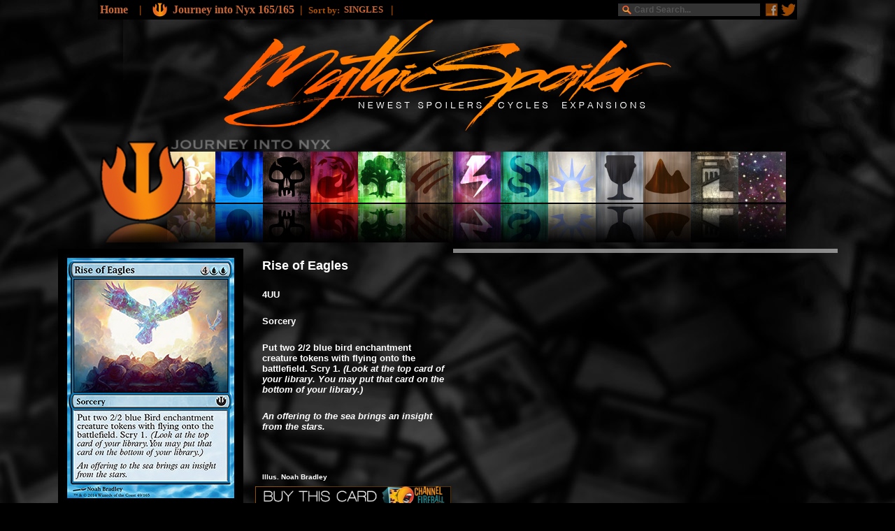

--- FILE ---
content_type: text/html
request_url: https://www.mythicspoiler.com/nyx/cards/riseofeagles.html
body_size: 36437
content:
<!DOCTYPE html PUBLIC "-//W3C//DTD XHTML 1.0 Transitional//EN" "http://www.w3.org/TR/xhtml1/DTD/xhtml1-transitional.dtd">
<html xmlns="http://www.w3.org/1999/xhtml">
<head>


<!--TITLE and META DESCRIPTION-->
<title>Rise of Eagles | Journey into Nyx </title>
<meta name="description" content="MYTHICSPOILER.COM | The Visual Magic the Gathering Spoiler | Browse Journey into Nyx MTG cards by Cycles, Colors, Card Types and more..">
<!--KEEP AS IS--><meta property="og:image" content="riseofeagles.jpg"/>



<!--LINE 437 COLLAPSE TO CONTENT-->
<!--LINE 437 COLLAPSE TO CONTENT-->
<!--LINE 437 COLLAPSE TO CONTENT-->
<!--LINE 437 COLLAPSE TO CONTENT-->


<!--BACKGROUND--><!--BACKGROUND--><!--BACKGROUND--><!--BACKGROUND--><!--BACKGROUND-->
<link rel="icon" type="image/png" sizes="16x16" href="/images/mythicon16.png" />
<link rel="icon" type="image/png" sizes="24x24" href="/images/mythicon24.png" />
<link rel="icon" type="image/png" sizes="32x32" href="/images/mythicon32.png" />
<link rel="apple-touch-icon-precomposed" media="screen and (resolution: 163dpi)" href="/images/mythicon57.png" />
<link rel="apple-touch-icon-precomposed" media="screen and (resolution: 132dpi)" href="/images/mythicon72.png" />
<link rel="apple-touch-icon-precomposed" media="screen and (resolution: 326dpi)" href="/images/mythicon114.png" />
<meta name="viewport"content="width=1000"/>

<meta property="fb:app_id" content="472970686058427"/>
<style type="text/css">
body
{
	background-image: url('../../images/background.jpg');
	background-repeat: repeat;
	background-attachment: fixed;
	background-position: center top;
	color: #89490E;
}
</style>
<!--END BACKGROUND--><!--END BACKGROUND--><!--END BACKGROUND--><!--END BACKGROUND--><!--END BACKGROUND-->




<!--Longitude Head Code-->

	<script src="https://lngtd.com/mythicspoiler.js"></script>



<!--CODE NONSENSE--><!--CODE NONSENSE--><!--CODE NONSENSE--><!--CODE NONSENSE--><!--CODE NONSENSE--><!--CODE NONSENSE-->
<script src="//ajax.googleapis.com/ajax/libs/jquery/1.8.3/jquery.min.js"></script>
<script>
    $(document).ready(function() {
        $('.fb-comments').attr("data-href", document.URL);
    });
</script>
<style type="text/css">
@font-face {
	font-family: 'mythicfont';
	src: url('http://mythicspoiler.com/css/mythicbold.ttf'); 
	src: 
		local('Walkway ultraBold'),
		local('Walkway_ultraBold'),
		url('http://mythicspoiler.com/css/mythicbold.ttf') 
		format('truetype');
}


#search {

}

#search input[type="text"] {
	background: url(../../images/searchglass.png) no-repeat 5px 2px #333;
	border: 0 none;
	font: bold 12px Arial,Helvetica,Sans-serif;
	color: #FF9933;
	width: 170px;
	height: 16px;
	padding: 1px 10px 1px 23px;
	-webkit-transition: all 1.7s ease 0s;
	-moz-transition: all 1.7s ease 0s;
	-o-transition: all 1.7s ease 0s;
	transition: all 1.7s ease 0s;
    }
#search input[type="text"]:focus {
background: url(../../images/searchglass.png) no-repeat 5px 2px #555555;
 outline: 0 none;

    }
 
.screen-only
{
	 display: block;
}
.mobile-only
{
	 display: none;
}

@media screen and (max-width: 1000px)  
{
	 .screen-only
	 {
	 	 display: none;
		
	 }

	 .mobile-only
	 {
	 	 display: block;
	 }
}
 #banner-table {

    width: 100%;
    height: 200px;
    padding: 0;
    margin: 0;
    border-collapse: collapse;
    table-layout: fixed;
}

#left-image {
	top:0; left:50%;
    margin-left:-700px;
    width:200px;
    height:200px;

    position:absolute;
    background-image: url();
    background-position: right;
    background-repeat: repeat-x;
}

#center-image {

    width:1000px;

    
}
#center-image div {
    top:0; left:50%;
    margin-left:-500px;
    width:1000px;
    height:200px;

    position:absolute;
    
}
::-webkit-input-placeholder {
    color:    #545454;
}
:-moz-placeholder {
    color:    #545454;
}
::-moz-placeholder {
    color:    #545454;
}
:-ms-input-placeholder {
    color:    #545454;
}

</style>
</head>
<script type="text/javascript">
  var _gaq = _gaq || [];
  _gaq.push(['_setAccount', 'UA-34649935-1']);
  _gaq.push(['_trackPageview']);
  (function() {
    var ga = document.createElement('script'); ga.type = 'text/javascript'; ga.async = true;
    ga.src = ('https:' == document.location.protocol ? 'https://ssl' : 'http://www') + '.google-analytics.com/ga.js';
    var s = document.getElementsByTagName('script')[0]; s.parentNode.insertBefore(ga, s);
  })();
</script>
<!--END CODE NONSENSE--><!--END CODE NONSENSE--><!--END CODE NONSENSE--><!--END CODE NONSENSE-->


<!--GENERIC BUTTON LOAD--><!--GENERIC BUTTON LOAD--><!--GENERIC BUTTON LOAD--><!--GENERIC BUTTON LOAD-->
<SCRIPT LANGUAGE="JavaScript">
<!-- Begin
loadImage13 = new Image();
loadImage13.src = "http://mythicspoiler.com/images/newlogotopon.png";
staticImage13 = new Image();
staticImage13.src = "http://mythicspoiler.com/images/newlogotop.png";

loadImage14 = new Image();
loadImage14.src = "http://mythicspoiler.com/images/newlogonewon.png";
staticImage14 = new Image();
staticImage14.src = "http://mythicspoiler.com/images/newlogonewoff.png";

loadImage15 = new Image();
loadImage15.src = "http://mythicspoiler.com/images/newlogocycleson.png";
staticImage15 = new Image();
staticImage15.src = "http://mythicspoiler.com/images/newlogocyclesoff.png";

loadImage17 = new Image();
loadImage17.src = "http://mythicspoiler.com/images/newlogoexpon.png";
staticImage17 = new Image();
staticImage17.src = "http://mythicspoiler.com/images/newlogoexpoff.png";
<!--END MAIN NAV-->




loadImage1 = new Image();
loadImage1.src = "http://mythicspoiler.com/images/buttons/menubutton1nyxbright.jpg";
staticImage1 = new Image();
staticImage1.src = "http://mythicspoiler.com/images/buttons/menubutton1nyx.jpg";

loadImage2 = new Image();
loadImage2.src = "http://mythicspoiler.com/images/buttons/ureflectionbright.jpg";
staticImage2 = new Image();
staticImage2.src = "http://mythicspoiler.com/images/buttons/ureflection.jpg";

loadImage3 = new Image();
loadImage3.src = "http://mythicspoiler.com/images/buttons/breflectionbright.jpg";
staticImage3 = new Image();
staticImage3.src = "http://mythicspoiler.com/images/buttons/breflection.jpg";

loadImage4 = new Image();
loadImage4.src = "http://mythicspoiler.com/images/buttons/rreflectionbright.jpg";
staticImage4 = new Image();
staticImage4.src = "http://mythicspoiler.com/images/buttons/rreflection.jpg";

loadImage5 = new Image();
loadImage5.src = "http://mythicspoiler.com/images/buttons/greflectionbright.jpg";
staticImage5 = new Image();
staticImage5.src = "http://mythicspoiler.com/images/buttons/greflection.jpg";

loadImage10 = new Image();
loadImage10.src = "http://mythicspoiler.com/images/buttons/artifactsreflectionbright.jpg";
staticImage10 = new Image();
staticImage10.src = "http://mythicspoiler.com/images/buttons/artifactsreflection.jpg";

loadImage11 = new Image();
loadImage11.src = "http://mythicspoiler.com/images/buttons/landreflectionbright.jpg";
staticImage11 = new Image();
staticImage11.src = "http://mythicspoiler.com/images/buttons/landreflection.jpg";


loadImage21 = new Image();
loadImage21.src = "http://mythicspoiler.com/images/buttons/wbuttonbright.jpg";
staticImage21 = new Image();
staticImage21.src = "http://mythicspoiler.com/images/buttons/wbutton.jpg";

loadImage22 = new Image();
loadImage22.src = "http://mythicspoiler.com/images/buttons/ubuttonbright.jpg";
staticImage22 = new Image();
staticImage22.src = "http://mythicspoiler.com/images/buttons/ubutton.jpg";

loadImage23 = new Image();
loadImage23.src = "http://mythicspoiler.com/images/buttons/bbuttonbright.jpg";
staticImage23 = new Image();
staticImage23.src = "http://mythicspoiler.com/images/buttons/bbutton.jpg";

loadImage24 = new Image();
loadImage24.src = "http://mythicspoiler.com/images/buttons/rbuttonbright.jpg";
staticImage24 = new Image();
staticImage24.src = "http://mythicspoiler.com/images/buttons/rbutton.jpg";

loadImage25 = new Image();
loadImage25.src = "http://mythicspoiler.com/images/buttons/gbuttonbright.jpg";
staticImage25 = new Image();
staticImage25.src = "http://mythicspoiler.com/images/buttons/gbutton.jpg";

loadImage30 = new Image();
loadImage30.src = "http://mythicspoiler.com/images/buttons/artifactsbuttonbright.jpg";
staticImage30 = new Image();
staticImage30.src = "http://mythicspoiler.com/images/buttons/artifactsbutton.jpg";

loadImage31 = new Image();
loadImage31.src = "http://mythicspoiler.com/images/buttons/landbuttonbright.jpg";
staticImage31 = new Image();
staticImage31.src = "http://mythicspoiler.com/images/buttons/landbutton.jpg";

loadImage6 = new Image();
loadImage6.src = "http://mythicspoiler.com/images/buttons/creaturesreflectionbright.jpg";
staticImage6 = new Image();
staticImage6.src = "http://mythicspoiler.com/images/buttons/creaturesreflection.jpg";

loadImage7 = new Image();
loadImage7.src = "http://mythicspoiler.com/images/buttons/instantsreflectionbright.jpg";
staticImage7 = new Image();
staticImage7.src = "http://mythicspoiler.com/images/buttons/instantsreflection.jpg";

loadImage8 = new Image();
loadImage8.src = "http://mythicspoiler.com/images/buttons/sorceriesreflectionbright.jpg";
staticImage8 = new Image();
staticImage8.src = "http://mythicspoiler.com/images/buttons/sorceriesreflection.jpg";

loadImage9 = new Image();
loadImage9.src = "http://mythicspoiler.com/images/buttons/enchantmentsreflectionbright.jpg";
staticImage9 = new Image();
staticImage9.src = "http://mythicspoiler.com/images/buttons/enchantmentsreflection.jpg";

loadImage12 = new Image();
loadImage12.src = "http://mythicspoiler.com/images/buttons/planeswalkersreflectionbright.jpg";
staticImage12 = new Image();
staticImage12.src = "http://mythicspoiler.com/images/buttons/planeswalkersreflection.jpg";

loadImage26 = new Image();
loadImage26.src = "http://mythicspoiler.com/images/buttons/creaturesbuttonbright.jpg";
staticImage26 = new Image();
staticImage26.src = "http://mythicspoiler.com/images/buttons/creaturesbutton.jpg";

loadImage27 = new Image();
loadImage27.src = "http://mythicspoiler.com/images/buttons/instantsbuttonbright.jpg";
staticImage27 = new Image();
staticImage27.src = "http://mythicspoiler.com/images/buttons/instantsbutton.jpg";

loadImage28 = new Image();
loadImage28.src = "http://mythicspoiler.com/images/buttons/sorceriesbuttonbright.jpg";
staticImage28 = new Image();
staticImage28.src = "http://mythicspoiler.com/images/buttons/sorceriesbutton.jpg";

loadImage29 = new Image();
loadImage29.src = "http://mythicspoiler.com/images/buttons/enchantmentsbuttonbright.jpg";
staticImage29 = new Image();
staticImage29.src = "http://mythicspoiler.com/images/buttons/enchantmentsbutton.jpg";

loadImage32 = new Image();
loadImage32.src = "http://mythicspoiler.com/images/buttons/planeswalkersbuttonbright.jpg";
staticImage32 = new Image();
staticImage32.src = "http://mythicspoiler.com/images/buttons/planeswalkersbutton.jpg";

loadImage200 = new Image();
loadImage200.src = "http://mythicspoiler.com/images/buttons/godsreflectionbright.jpg";
staticImage200 = new Image();
staticImage200.src = "http://mythicspoiler.com/images/buttons/godsreflection.jpg";

loadImage201 = new Image();
loadImage201.src = "http://mythicspoiler.com/images/buttons/godsbuttonbright.jpg";
staticImage201 = new Image();
staticImage201.src = "http://mythicspoiler.com/images/buttons/godsbutton.jpg";
// End -->
</script>
<!--END BUTTON IMAGE LOAD--><!--END BUTTON IMAGE LOAD--><!--END BUTTON IMAGE LOAD--><!--END BUTTON IMAGE LOAD-->



<!--START OF ACTUAL PAGE--><!--START OF ACTUAL PAGE--><!--START OF ACTUAL PAGE--><!--START OF ACTUAL PAGE-->
<body topmargin="0"  link="#CC6633" vlink="#CC6633" alink="#FF9900" bgcolor="0">



<table width="1000" height="22" bgcolor="#000000" align="center"><b><tr>
<td width="770"><nobr>
<link href="../../css/css_flyouthorizontalmenu.css" type="text/css" rel="Stylesheet">
    <div id="menuwrapper"><font color="#AD5000"><font size=3>
     <ul>
            <li><a href="http://mythicspoiler.com">Home</a> &nbsp &nbsp| &nbsp</li>
            <li><a href="../index.html"><img src="../../images/nyx.png"> </a>
              <ul>
                <li><a valign="top" href="../../m15"><img src="../../images/m15.png" />MAGIC 2015</a></li>  
                <li><a valign="top" href="../../cpy"><img src="../../images/cpy.png" />CONSPIRACY</a></li>  
                <li><a valign="top" href="../../bng"><img src="../../images/bng.png" />BORN OF THE GODS</a></li>  
                <li><a valign="top" href="../../ths"><img src="../../images/ths.png" />THEROS</a></li>  
                     <li><a valign="top" href="../../m14"><img src="../../images/m14.png" />MAGIC 2014</a></li>                 
                <li><a href="../../sets.html"><img src="../../images/dotdotdot.png" />MORE SETS</a></li>
                    
                </ul>
            </li>
            <li><a href="../index.html"> Journey into Nyx 165/165</a>&nbsp&nbsp|&nbsp&nbsp           
            </li>
             <li><font size=-1>Sort by:</a> &nbsp        
            </li>
            <div id="menuwrappersmaller">
            <ul>
            <li><a href="#"><font size=-1>SINGLES </a><font size=3>&nbsp&nbsp|&nbsp&nbsp
              <ul><font size=-1>
              <li><a href="../index.html">COLORS</a></li>
                     <li><a href="../cycles.html">CYCLES</a></li>
               		 <li><a href="../numbercrunch.html">NUMBER</a></li>
              </ul>
            </li>
             <li><a href="#feature"><font color="#FF3300" link="#FF3300" vlink="#FF3300" size=3> </a>           
            </li>
            <li><a href="#feature2"><font color="#FF3300" link="#FF3300" vlink="#FF3300" size=3> </a>           
            </li>
        </ul>
    </div>
    </nobr>

</td><td valign="center">

<form  id="search" method="get" id="searchbox_005189263914311744150:r83fvj6lw3q" action="http://mythicspoiler.com/search.html">
<input value="005189263914311744150:r83fvj6lw3q" name="cx" type="hidden"/> 
<input value="FORID:11" name="cof" type="hidden"/> 
<input  id="q" name="q" size="70" type="text" placeholder="Card Search..." /> 
</form>
          </td><td><a href="https://facebook.com/MythicSpoiler"><img src="../../images/facebook.jpg" /></a></td><td><a href="https://twitter.com/MythicSpoiler"><img src="../../images/twitterbird.jpg" /></a></td></tr></table>
<!--END GTC NAVIGATION--><!--END GTC NAVIGATION--><!--END GTC NAVIGATION--><!--END GTC NAVIGATION--><!--END GTC NAVIGATION-->


<!--MAIN NAVIGATION--><!--MAIN NAVIGATION--><!--MAIN NAVIGATION--><!--MAIN NAVIGATION--><!--MAIN NAVIGATION-->
<center>
<table width="1000" cellpadding="0" cellspacing="0" align="center" valign="top">
<tr>
<td width="175"></td><td colspan="3" width="650">
<a href="http://mythicspoiler.com" onMouseOver="image13.src=loadImage13.src;" onMouseOut="image13.src=staticImage13.src;">
<img name="image13" border=0 src="../../images/newlogotop.png"></a></td></tr>
<tr><td></td><td width="651"><a href="../../newspoilers.html" onMouseOver="image14.src=loadImage14.src;" onMouseOut="image14.src=staticImage14.src;">
<img align="left" hspace="0" name="image14" border=0 src="../../images/newlogonewoff.png"></a>
<a href="../cycles.html" onMouseOver="image15.src=loadImage15.src;" onMouseOut="image15.src=staticImage15.src;">
<img align="left" hspace="0" name="image15" border=0 src="../../images/newlogocyclesoff.png"></a>
<a href="../../sets.html" onMouseOver="image17.src=loadImage17.src;" onMouseOut="image17.src=staticImage17.src;">
<img align="left" hspace="0" name="image17" border=0 src="../../images/newlogoexpoff.png"></a>
</td><td width=173></td></tr></table>
<!--END MAIN NAVIGATION--><!--END MAIN NAVIGATION--><!--END MAIN NAVIGATION--><!--END MAIN NAVIGATION-->

<table><tr><td>
<center><div id="728x90 atf">
<div style="position: relative;" id='cdm-zone-01'></div></div>
</center></td></tr></table>

<!--DGM GUILD BUTTONS--><!--DGM GUILD BUTTONS--><!--DGM GUILD BUTTONS--><!--DGM GUILD BUTTONS--><!--DGM GUILD BUTTONS-->
<table width="1000"  valign="top" border="0" cellpadding="0" cellspacing="0">
<tr><td colspan="18" valign="bottom"><img align="left" hspace="0" width="920" src="../../images/buttons/menutitlenyx.png" /></td></tr>
<tr><td><a href="../index.html"><img align="left" height="130" hspace="0"src="../../images/buttons/menubuttonnyx.png" /></a>
<a href="../w.html" onMouseOver="image1.src=loadImage1.src;" onMouseOut="image1.src=staticImage1.src;">
<img align="left" hspace="0" name="image1" height="130" border=0 src="../../images/buttons/menubutton1nyx.jpg"></a>

<a href="../u.html" onMouseOver="image2.src=loadImage2.src;" onMouseOut="image2.src=staticImage2.src;">
<img align="left" hspace="0" width="68" height="130" name="image2" border=0 src="../../images/buttons/ureflection.jpg" /></a>
<a href="../b.html" onMouseOver="image3.src=loadImage3.src;" onMouseOut="image3.src=staticImage3.src;">
<img align="left" hspace="0" width="68" height="130" name="image3" border=0 src="../../images/buttons/breflection.jpg" /></a>
<a href="../r.html" onMouseOver="image4.src=loadImage4.src;" onMouseOut="image4.src=staticImage4.src;">
<img align="left" hspace="0" width="68" height="130" name="image4" border=0 src="../../images/buttons/rreflection.jpg" /></a>
<a href="../g.html" onMouseOver="image5.src=loadImage5.src;" onMouseOut="image5.src=staticImage5.src;">
<img align="left" hspace="0" width="68" height="130" name="image5" border=0 src="../../images/buttons/greflection.jpg" /></a>

<a href="../creatures.html" onMouseOver="image6.src=loadImage6.src;" onMouseOut="image6.src=staticImage6.src;">
<img name="image6" align="left" hspace="0" width="68" height="130" src="../../images/buttons/creaturesreflection.jpg" border=0></a>
<a href="../instants.html" onMouseOver="image7.src=loadImage7.src;" onMouseOut="image7.src=staticImage7.src;">
<img name="image7" align="left" hspace="0" width="68" height="130" src="../../images/buttons/instantsreflection.jpg" border=0></a>
<a href="../sorceries.html" onMouseOver="image8.src=loadImage8.src;" onMouseOut="image8.src=staticImage8.src;">
<img name="image8" align="left" hspace="0" width="68" height="130" src="../../images/buttons/sorceriesreflection.jpg" border=0></a>
<a href="../enchantments.html" onMouseOver="image9.src=loadImage9.src;" onMouseOut="image9.src=staticImage9.src;">
<img name="image9" align="left" hspace="0" width="68" height="130"src="../../images/buttons/enchantmentsreflection.jpg" border=0></a>
<a href="../artifacts.html" onMouseOver="image10.src=loadImage10.src;" onMouseOut="image10.src=staticImage10.src;">
<img name="image10" align="left" hspace="0" width="68" height="130" src="../../images/buttons/artifactsreflection.jpg" border=0></a>
<a href="../land.html" onMouseOver="image11.src=loadImage11.src;" onMouseOut="image11.src=staticImage11.src;">
<img align="left" hspace="0" width="68" height="130" name="image11" border=0 src="../../images/buttons/landreflection.jpg" /></a>
<a href="../planeswalkers.html" onMouseOver="image12.src=loadImage12.src;" onMouseOut="image12.src=staticImage12.src;">
<img name="image12" align="left" hspace="0" width="68" height="130"src="../../images/buttons/planeswalkersreflection.jpg" border=0></a>
<a href="../gods.html" onMouseOver="image200.src=loadImage200.src;" onMouseOut="image200.src=staticImage200.src;">
<img name="image200" align="left" hspace="0" width="68" height="130" src="../../images/buttons/godsreflection.jpg" border=0></a>

</td>
</tr></table>
<!--END DGM BUTTONS--><!--END DGM BUTTONS--><!--END DGM BUTTONS--><!--END DGM BUTTONS--><!--END DGM BUTTONS--><!--END DGM BUTTONS-->



 <div id="fb-root"></div>
<script>(function(d, s, id) {
  var js, fjs = d.getElementsByTagName(s)[0];
  if (d.getElementById(id)) return;
  js = d.createElement(s); js.id = id;
  js.src = "//connect.facebook.net/en_US/sdk.js#xfbml=1&version=v2.4&appId=472970686058427";
  fjs.parentNode.insertBefore(js, fjs);
}(document, 'script', 'facebook-jssdk'));</script>

<!--CONTENT--><!--CONTENT--><!--CONTENT--><!--CONTENT--><!--CONTENT--><!--CONTENT--><!--CONTENT--><!--CONTENT-->
<!--CONTENT--><!--CONTENT--><!--CONTENT--><!--CONTENT--><!--CONTENT--><!--CONTENT--><!--CONTENT--><!--CONTENT-->
<!--CONTENT--><!--CONTENT--><!--CONTENT--><!--CONTENT--><!--CONTENT--><!--CONTENT--><!--CONTENT--><!--CONTENT-->
<!--CONTENT--><!--CONTENT--><!--CONTENT--><!--CONTENT--><!--CONTENT--><!--CONTENT--><!--CONTENT--><!--CONTENT-->

<table width="1000" border="0" cellpadding="0" cellspacing="0">
<tr><td><br /><!--ThespaceAboveCurrentContent-->
</td></tr></table>
<table width="1000" border="0" cellpadding="0" cellspacing="0">
<tr><td valign="top" width="265" height="370">
<!--THE individual card--><!--Do Not EDIT-->
<script>document.write('<img src="' + location.pathname.replace(/\.html$/, '.jpg') + '">')</script>
</td><td width="270" valign="top" align="center"><br><font size="2" face="Tahoma, Geneva, sans-serif"><center>
<table border="0" cellspacing="0" cellpadding="5" width="270" height="328" valign="top" align="center" style="border: 0px solid white;color: white;">
<tr><td colspan="2" valign="top"><font size="4">

<!--STEP 3:-->
<!--CARD TEXT--><!--CARD TEXT--><!--CARD TEXT--><!--CARD TEXT--><!--CARD TEXT--><!--CARD TEXT--><!--CARD TEXT--><!--CARD TEXT-->
<!--CARD TEXT--><!--CARD TEXT--><!--CARD TEXT--><!--CARD TEXT--><!--CARD TEXT--><!--CARD TEXT--><!--CARD TEXT--><!--CARD TEXT-->
<!--CARD NAME-->
Rise of Eagles

</font></b></td></tr><tr><td colspan="2" valign="top">

<!--MANA COST-->
4UU

</td></tr><tr><td colspan="2" valign="top">

<!--TYPE-->
Sorcery

</td></tr><tr><td colspan="2" valign="top">

<!--CARD TEXT-->
Put two 2/2 blue bird enchantment creature tokens with flying onto the battlefield. Scry 1. <i>(Look at the top card of your library. You may put that card on the bottom of your library.)</i>
<br />


</td></tr><tr><td colspan="2" valign="top" ><i>

<!--FLAVOR TEXT-->
An offering to the sea brings an insight from the stars.

</i></td></tr><tr><td colspan="2" valign="top"></td></tr><tr><td width="210" valign="bottom" ><font size="1">

<!--ILLUS-->
Illus. Noah Bradley

<!--Set Number--><i>


</i></font></td><td  valign="bottom" align="left"><font size="2"> 

<!--P/T-->

 
<!--END CARD TEXT--><!--END CARD TEXT--><!--END CARD TEXT--><!--END CARD TEXT--><!--END CARD TEXT--><!--END CARD TEXT-->
<!--END CARD TEXT--><!--END CARD TEXT--><!--END CARD TEXT--><!--END CARD TEXT--><!--END CARD TEXT--><!--END CARD TEXT-->
 
</font></td></tr></table>
<table align="left">
<tr ><td align="left" valign="bottom" >
<a href="http://store.channelfireball.com/products/search?query=rise+of+eagles"><img align="left" width="280" src="../../images/cfbstore.png"  target="_blank"/></a>
</td></tr></table>
</td>
<td rowspan=2 gcolor="#FF6633" width="2"></td><td valign="top" rowspan=2 width="428"> 
<table style="background-color:rgba(255,255,255,.50);" valign="top" topmargin="0" width="550"><tr valign="top"><td valign="top">
<!--Facebookbox-->
<div class="fb-comments" data-href="http://mythicspoiler.com" 
  data-width="550" data-num-posts="8" data-colorscheme="dark"></div>
</td></tr></table>
</td></tr><tr>
<td colspan=2 align="left" valign="top"><center><br />
<img align="left" hspace="0" width="565" src="../../images/theasaurus.png">

<!--STEP 4:-->
<!--THEASAURUS--><!--THEASAURUS--><!--THEASAURUS--><!--THEASAURUS--><!--THEASAURUS--><!--THEASAURUS--><!--THEASAURUS-->
<!-- add h \/ to make href(linkactive) i \/ to make img (imageactive)-->							
	   	<a  href="../../m13/cards/talrandsinvocation.html">   <img align="left"  width="188" src="../../m13/cards/talrandsinvocation.jpg"></a>
	  	<a  ref="../../set/cards/fatedintervention.html">   <mg align="left"  width="188" src="../../set/cards/cardname.jpg"></a>
		<a  href="../../bng/cards/fatedintervention.html">   <img align="left"  width="188" src="../../bng/cards/fatedintervention.jpg"></a>


<img align="left" hspace="0" width="565" height="20" src="../../images/invis.png"> <table><tr height="260"><td width="300">
    <div  id="300x250 atf" style=" display: inline-; float: left;">  <div style="position: relative; display: inline; float: left;"></div>
  </td><td valign="top" width="250">
      
      <section style="border: 0px; outline: 0; display: inline;" class="expandable" data-directive="expandable">
  <div style="display: inline; float: left; border: 0px; outline: 0;" class="expandable__summary" data-behaviour="button">
    
       </div>
	 <div id="content-02" class="expandable__content" data-behaviour="content">
    </div>
 </div> 
</section></td></tr></table>


</td></tr></table><br><br>
<!--END CONTENT--><!--END CONTENT--><!--END CONTENT--><!--END CONTENT--><!--END CONTENT--><!--END CONTENT--><!--END CONTENT-->
<!--END CONTENT--><!--END CONTENT--><!--END CONTENT--><!--END CONTENT--><!--END CONTENT--><!--END CONTENT--><!--END CONTENT-->
<!--END CONTENT--><!--END CONTENT--><!--END CONTENT--><!--END CONTENT--><!--END CONTENT--><!--END CONTENT--><!--END CONTENT-->
<!--END CONTENT--><!--END CONTENT--><!--END CONTENT--><!--END CONTENT--><!--END CONTENT--><!--END CONTENT--><!--END CONTENT-->
<!--END CONTENT--><!--END CONTENT--><!--END CONTENT--><!--END CONTENT--><!--END CONTENT--><!--END CONTENT--><!--END CONTENT-->
<!--END CONTENT--><!--END CONTENT--><!--END CONTENT--><!--END CONTENT--><!--END CONTENT--><!--END CONTENT--><!--END CONTENT-->










<!--BOTTOM TYPE BUTTONS--><!--BOTTOM TYPE BUTTONS--><!--BOTTOM TYPE BUTTONS--><!--BOTTOM TYPE BUTTONS--><!--BOTTOM TYPE BUTTONS-->
<br />
<table width="1000" border="0" cellpadding="0" cellspacing="0">
<tr>
<td valign="top"><a href="../w.html" onMouseOver="image21.src=loadImage21.src;" onMouseOut="image21.src=staticImage21.src;">
<img name="image21" width="76" src="../../images/buttons/wbutton.jpg" border=0></a></td>
<td valign="top"><a href="../u.html" onMouseOver="image22.src=loadImage22.src;" onMouseOut="image22.src=staticImage22.src;">
<img name="image22" width="76" src="../../images/buttons/ubutton.jpg" border=0></a></td>
<td valign="top"><a href="../b.html" onMouseOver="image23.src=loadImage23.src;" onMouseOut="image23.src=staticImage23.src;">
<img name="image23" width="76" src="../../images/buttons/bbutton.jpg" border=0></a></td>
<td valign="top"><a href="../r.html" onMouseOver="image24.src=loadImage24.src;" onMouseOut="image24.src=staticImage24.src;">
<img name="image24" width="76" src="../../images/buttons/rbutton.jpg" border=0></a></td>
<td valign="top"><a href="../g.html" onMouseOver="image25.src=loadImage25.src;" onMouseOut="image25.src=staticImage25.src;">
<img name="image25" width="76" src="../../images/buttons/gbutton.jpg" border=0></a></td>
<td valign="top"><a href="../creatures.html" onMouseOver="image26.src=loadImage26.src;" onMouseOut="image26.src=staticImage26.src;">
<img name="image26" width="76" src="../../images/buttons/creaturesbutton.jpg" border=0></a></td>
<td valign="top"><a href="../instants.html" onMouseOver="image27.src=loadImage27.src;" onMouseOut="image27.src=staticImage27.src;">
<img name="image27" width="76" src="../../images/buttons/instantsbutton.jpg" border=0></a></td>
<td valign="top"><a href="../sorceries.html" onMouseOver="image28.src=loadImage28.src;" onMouseOut="image28.src=staticImage28.src;">
<img name="image28" width="76" src="../../images/buttons/sorceriesbutton.jpg" border=0></a></td>
<td valign="top"><a href="../enchantments.html" onMouseOver="image29.src=loadImage29.src;" onMouseOut="image29.src=staticImage29.src;">
<img name="image29" width="76" src="../../images/buttons/enchantmentsbutton.jpg" border=0></a></td>
<td valign="top"><a href="../artifacts.html" onMouseOver="image30.src=loadImage30.src;" onMouseOut="image30.src=staticImage30.src;">
<img name="image30" width="76" src="../../images/buttons/artifactsbutton.jpg" border=0></a></td>
<td valign="top"><a href="../land.html" onMouseOver="image31.src=loadImage31.src;" onMouseOut="image31.src=staticImage31.src;">
<img name="image31" width="76" src="../../images/buttons/landbutton.jpg" border=0></a></td>
<td valign="top"><a href="../planeswalkers.html" onMouseOver="image32.src=loadImage32.src;" onMouseOut="image32.src=staticImage32.src;">
<img name="image32" width="76" src="../../images/buttons/planeswalkersbutton.jpg" border=0></a></td>

<td valign="top"><a href="../gods.html" onMouseOver="image201.src=loadImage201.src;" onMouseOut="image201.src=staticImage201.src;">
<img name="image201" width="76" src="../../images/buttons/godsbutton.jpg" border=0></a></td>
</tr></table>
<!--END TYPE BUTTONS-->



<br />
<br />


<table><tr><td align="center">
<center><div id="728x90 btf">
<div style="position: relative;" id='cdm-zone-04'></div></div>
</center></td></tr></table>

<br />
<br />


<div>
<!--FOOTER--><!--FOOTER--><!--FOOTER--><!--FOOTER--><!--FOOTER--><!--FOOTER--><!--FOOTER--><!--FOOTER--><!--FOOTER-->
<center>
<table valign="top" cellpadding="1" cellspacing="6" style="background-image:url(http://www.mythicspoiler.com/images/transtable.png);width:800px;height:100px;border:0px solid black;">
<tr valign="top">

<td>
<table width="325" valign="top" align="left">
<tr align="left" valign="top"><td valign="top" align="left" colspan="5"><font color="#888888" size="+2">MYTHICSPOILER.COM</font><br /><font color="#9B764C">THE CYCLICAL MTG SPOILER <Br /><br /><font size="-1" color="#666666">MythicSpoiler is a dedicated visual spoiler, designed to let you <b>EXPLORE, DISCOVER</b> and <b>EXPERIENCE</b> new <i>Magic the Gathering</i> sets in a simple, sortable gallery. <br /><br />
</font></font></td></tr><tr><td align="left">
<font color="#333333" size="+1"><a href="mailto:mythicspoiler@gmail.com" style="text-decoration: none;color:#444444">CONTACT US &nbsp;&nbsp;&nbsp;<a href="http://www.mythicspoiler.com/privacypolicy.html" style="text-decoration: none;color:#444444;">PRIVACY POLICY</a>

</td>
</tr>
<tr>
<td align="left">
<table><tr><Td><a href="https://twitter.com/MythicSpoiler" class="twitter-follow-button" data-show-count="false">Follow @MythicSpoiler</a>&nbsp;&nbsp;&nbsp;
<script>!function(d,s,id){var js,fjs=d.getElementsByTagName(s)[0];if(!d.getElementById(id)){js=d.createElement(s);js.id=id;js.src="//platform.twitter.com/widgets.js";fjs.parentNode.insertBefore(js,fjs);}}(document,"script","twitter-wjs");</script>
</Td><td>
<div class="fb-like-box" data-href="https://www.facebook.com/MythicSpoiler" data-width="182" data-height="70" data-show-faces="false" data-colorscheme="dark" data-stream="false" data-header="true"></div>
</td></tr></table>
</td>
</tr>
</table>
</td>
<td bgcolor="#852900" width="3">

</td>
<td valign="top"><br />
<table  valign="top" cellspacing="0" style="background-image:url(http://www.mythicspoiler.com/images/transtablea.png);width:315px;height100px;border:2px solid black;">
<tr valign="top"><td valign="top" colspan="5"><font color="#888888" size="+0"><a href="http://www.mythicspoiler.com/ixa/index.html" style="text-decoration: none;color:#888888;">IXALAN</a></font><br />
<font color="#555555" size="-2">&nbsp;&nbsp; <a href="http://www.mythicspoiler.com/ixa/index.html" style="text-decoration: none">INDEX</a></font>
</td></tr>
<tr valign="top"><td valign="top" colspan="5"><font color="#888888" size="+0"><a href="http://www.mythicspoiler.com/a25/index.html" style="text-decoration: none;color:#888888;">MASTERS 25</a></font><br />
<font color="#555555" size="-2">&nbsp;&nbsp; <a href="http://www.mythicspoiler.com/a25/index.html" style="text-decoration: none">INDEX</a></font>
</td></tr>
<tr valign="top"><td valign="top" colspan="5"><font color="#888888" size="+0"><a href="http://www.mythicspoiler.com/ust/index.html" style="text-decoration: none;color:#888888;">UNSTABLE</a></font><br />
<font color="#555555" size="-2">&nbsp;&nbsp; <a href="http://www.mythicspoiler.com/ust/index.html" style="text-decoration: none">INDEX</a> &nbsp;&nbsp; <a href="http://www.mythicspoiler.com/ust/cycles.html" style="text-decoration: none">CYCLES</a>   &nbsp;&nbsp; <a href="http://www.mythicspoiler.com/ust/numbercrunch.html" style="text-decoration: none">NUMBERCRUNCH</a></font>
</td></tr>
<tr valign="top"><td valign="top" colspan="5"><font color="#888888" size="+0"><a href="http://www.mythicspoiler.com/c17/index.html" style="text-decoration: none;color:#888888;">COMMANDER 2017</a></font><br />
<font color="#555555" size="-2">&nbsp;&nbsp; <a href="http://www.mythicspoiler.com/c17/index.html" style="text-decoration: none">INDEX</a> &nbsp;&nbsp; <a href="http://www.mythicspoiler.com/c17/cycles.html" style="text-decoration: none">CYCLES</a>   &nbsp;&nbsp; <a href="http://www.mythicspoiler.com/c17/numbercrunch.html" style="text-decoration: none">NUMBERCRUNCH</a></font>
</td></tr>
<tr valign="top"><td valign="top" colspan="5"><font color="#888888" size="+0"><a href="http://www.mythicspoiler.com/ima/index.html" style="text-decoration: none;color:#888888;">ICONIC MASTERS</a></font><br />
<font color="#555555" size="-2">&nbsp;&nbsp; <a href="http://www.mythicspoiler.com/ima/index.html" style="text-decoration: none">INDEX</a> &nbsp;&nbsp; <a href="http://www.mythicspoiler.com/ima/cycles.html" style="text-decoration: none">CYCLES</a>   &nbsp;&nbsp; <a href="http://www.mythicspoiler.com/ima/numbercrunch.html" style="text-decoration: none">NUMBERCRUNCH</a></font>
</td></tr>
<tr valign="top"><td valign="top" colspan="5"><font color="#888888" size="+0"><a href="http://www.mythicspoiler.com/hou/index.html" style="text-decoration: none;color:#888888;">HOUR OF DEVESTATION </a></font><br />
<font color="#555555" size="-2">&nbsp;&nbsp; <a href="http://www.mythicspoiler.com/hou/index.html" style="text-decoration: none">INDEX</a> &nbsp;&nbsp; <a href="http://www.mythicspoiler.com/hou/cycles.html" style="text-decoration: none">CYCLES</a>   &nbsp;&nbsp; <a href="http://www.mythicspoiler.com/hou/numbercrunch.html" style="text-decoration: none">NUMBERCRUNCH</a></font>
</td></tr>
<tr valign="top"><td valign="top" colspan="5"><font color="#888888" size="+0"><a href="http://www.mythicspoiler.com/akh/index.html" style="text-decoration: none;color:#888888;">AMONKHET</a></font><br />
<font color="#555555" size="-2">&nbsp;&nbsp; <a href="http://www.mythicspoiler.com/akh/index.html" style="text-decoration: none">INDEX</a> &nbsp;&nbsp; <a href="http://www.mythicspoiler.com/akh/cycles.html" style="text-decoration: none">CYCLES</a>   &nbsp;&nbsp; <a href="http://www.mythicspoiler.com/akh/numbercrunch.html" style="text-decoration: none">NUMBERCRUNCH</a></font>
</td></tr>
<tr valign="top"><td valign="top" colspan="5"><font color="#888888" size="-1"><a href="http://www.mythicspoiler.com/sets.html" style="text-decoration: none;color:#888888;">MORE EXPANSIONS</a></font><br />
</td></tr>

</table></td>



<td><div id="300x250 btf">
<div style="position: relative;" id='cdm-zone-03'></div>
</div>
</div>
</td>
</tr></table>

<br><font size="-4">
<font color="#666666">Magic: The Gathering is &trade; & &copy; 2015 Wizards of the Coast &nbsp; | &nbsp;   MythicSpoiler.com is unaffiliated with Wizards of the Coast

<Br />
<br /><center>

<br />
<Br /><br /><br /><br />
<!--END FOOTER--><!--END FOOTER--><!--END FOOTER--><!--END FOOTER--><!--END FOOTER--><!--END FOOTER--><!--END FOOTER-->
</div>


 



    
<div id='cdm-zone-end'></div>
<!-- Begin comScore -->
<script>
var _comscore = _comscore || [];

_comscore.push({ c1: "2", c2: "6035118" });

(function() {

   var s = document.createElement("script"), el = document.getElementsByTagName("script")[0]; s.async = true;

   s.src = (document.location.protocol == "https:" ? "https://sb" : "http://b") + ".scorecardresearch.com/beacon.js";

   el.parentNode.insertBefore(s, el);

})();
</script>
<noscript>
   <img src="http://b.scorecardresearch.com/p?c1=2&amp;c2=6035118&amp;cv=2.0&amp;cj=1" />
</noscript>
<!-- End comScore -->
<!-- Nielsen Online SiteCensus -->
<script type="text/javascript">
(function () {

   var d = new Image(1, 1);

   d.onerror = d.onload = function () {

       d.onerror = d.onload = null;

   };

   d.src = ["//secure-us.imrworldwide.com/cgi-bin/m?ci=us-603339h&cg=0&cc=1&si=", escape(window.location.href), "&rp=", escape(document.referrer), "&ts=compact&rnd=", (new Date()).getTime()].join('');

})();
</script>
<noscript>
   &lt;div&gt;&lt;img src="//secure-us.imrworldwide.com/cgi-bin/m?ci=us-603339h&amp;amp;cg=0&amp;amp;cc=1&amp;amp;ts=noscript" width="1" height="1" alt="" /&gt;&lt;/div&gt;
</noscript>
<!-- End Nielsen Online SiteCensus -->

<script src="http://mythicspoiler.com/scripts/mythicthesaurus.js"></script>

</body>
</html>


--- FILE ---
content_type: text/javascript
request_url: https://s.lngtdv.com/mythicspoiler/default.1765901100.js
body_size: 88572
content:
!function(e){var t={};function i(n){if(t[n])return t[n].exports;var o=t[n]={i:n,l:!1,exports:{}};return e[n].call(o.exports,o,o.exports,i),o.l=!0,o.exports}i.m=e,i.c=t,i.d=function(e,t,n){i.o(e,t)||Object.defineProperty(e,t,{enumerable:!0,get:n})},i.r=function(e){"undefined"!=typeof Symbol&&Symbol.toStringTag&&Object.defineProperty(e,Symbol.toStringTag,{value:"Module"}),Object.defineProperty(e,"__esModule",{value:!0})},i.t=function(e,t){if(1&t&&(e=i(e)),8&t)return e;if(4&t&&"object"==typeof e&&e&&e.__esModule)return e;var n=Object.create(null);if(i.r(n),Object.defineProperty(n,"default",{enumerable:!0,value:e}),2&t&&"string"!=typeof e)for(var o in e)i.d(n,o,function(t){return e[t]}.bind(null,o));return n},i.n=function(e){var t=e&&e.__esModule?function(){return e.default}:function(){return e};return i.d(t,"a",t),t},i.o=function(e,t){return Object.prototype.hasOwnProperty.call(e,t)},i.p="",i(i.s=17)}([function(e,t,i){"use strict";i.d(t,"a",(function(){return d})),i.d(t,"g",(function(){return l})),i.d(t,"h",(function(){return c})),i.d(t,"f",(function(){return u})),i.d(t,"e",(function(){return h})),i.d(t,"d",(function(){return p})),i.d(t,"b",(function(){return g})),i.d(t,"c",(function(){return f}));var n=i(3),o=i(13),s=i.n(o),r=i(2),a=i(1);const d=new function(){let e,t,i=!1;this.initialize=function(i){e=i,t=i},this.updateSettings=function(e){t=e},this.setConfig=function(e,i){if("string"!=typeof e)throw"config: prop is not a string";if(e){let n=e.split("."),o=n.length,s=t;for(let e=0;e<o-1;e++)if(s=s[n[e]],void 0===s)return;if(void 0===s[n[o-1]])return;return s[n[o-1]]=i,i}},this.getConfig=function(e){if(e){if("string"!=typeof e)throw"config: prop is not a string";return(e=e.replace(/\[["'`](.*)["'`]\]/g,".$1")).split(".").reduce((function(e,t){return e?e[t]:void 0}),t||window)}return t},this.enableDebug=function(){Object(n.y)("lngtd_debug","1"),i=!0},this.disableDebug=function(){document.cookie="lngtd_debug=;expires=Thu, 01 Jan 1970 00:00:01 GMT;",i=!1},this.getDebug=function(){return i},this.isBidderPresent=function(e){let t=!1;return this.getConfig("partners").forEach((function(i){i.shortName===e&&(t=!0)})),t},this.getCleanedAdUnits=function(){let e=this.getConfig("adUnits");return window[a.b].accountFunctions.cleanUnitConfigs&&"function"==typeof window[a.b].accountFunctions.cleanUnitConfigs&&(e=window[a.b].accountFunctions.cleanUnitConfigs(e)),e},this.getUnitConfigFromId=function(e){let t;return this.getCleanedAdUnits().forEach((function(i){let n=!0;l.isMobile()&&-1===i.deviceTypes.indexOf("mobile")&&(n=!1),l.isDesktop()&&-1===i.deviceTypes.indexOf("desktop")&&(n=!1),l.isTablet()&&-1===i.deviceTypes.indexOf("tablet")&&(n=!1),i.elementId===e&&n&&(t=i)})),t}};const l=new function(){this.lastUserInteraction=null,this.currentScrollDirection="down",this.lastScrollTop=0,this.pvLogged=!1,this.isHuman=!1,this.pvId=null,this.sessionId=null;let e={};this.country="",this.regionState="",this.continent="",this.ip=null,this.refreshCount=0,this.currentWindowWidth=0,this.logPageViewManual=!1,this.runPostInitAutomatically=!0,this.queuePostInit=!1,this.excludeBidders=[],this.floors={},this.cookieDeprecationState=null,this.zzMap={},this.zfMap={},this.refreshOnResize=!0,this.flooringTestGroup=0,this.asn=null,this.initialize=function(){this.newPageView("init"),this.defineTestGroups(),document.addEventListener("userInteraction",this.userInteractionHandler)},this.gatherASN=function(){let e,t=this,i=!1;n.o?(e=window.sessionStorage.getItem("lngtd-asn"),""===e||null==e?i=!0:this.asn=e):(e=Object(n.u)("lngtd-asn"),""===e||null==e?i=!0:this.asn=e),i&&fetch("https://bd.lngtd.com/id.txt").then(e=>{try{t.asn=e.headers.get("x-viewer-asn"),n.o?window.sessionStorage.setItem("lngtd-asn",t.asn):Object(n.y)("lngtd-asn",t.asn)}catch(e){}}).catch(()=>{})},this.userInteractionHandler=function(){l.lastUserInteraction=Date.now()},this.newPageView=function(e){this.pvLogged=!1,c.incrementSessionDepth(),this.refreshCount=0,this.pvId=Object(n.w)(),this.addPageViewIdToLocalStorage(this.pvId),this.lastUserInteraction=Date.now(),this.logPageViewManual||Object(r.g)(e)},this.addPageViewIdToLocalStorage=function(e){if(!n.n)return;let t=[];const i="lngtd-pvids";try{const n=window.localStorage.getItem(i);n&&(t=JSON.parse(n)),Array.isArray(t)||(t=[]),t.push(e),t.length>10&&(t=t.slice(-10)),window.localStorage.setItem(i,JSON.stringify(t))}catch(e){console.error("Failed to update localStorage:",e)}},this.defineEnvironment=function(){try{let t=(new s.a).getResult().withFeatureCheck();e.os=t.os.name||"unknown",e.browser=t.browser.name||"unknown",e.device=t.device.model||"unknown",e.device_type=t.device.type||"desktop",e.browser_version=t.browser.version||"unknown",e.combined=e.device+"|"+e.browser+"|"+e.os}catch(e){}this.currentWindowWidth=window.innerWidth;try{navigator.cookieDeprecationLabel.getValue().then(e=>{this.cookieDeprecationState=e})}catch(e){}window[a.b].accountFunctions.environmentCustomizations&&"function"==typeof window[a.b].accountFunctions.environmentCustomizations&&window[a.b].accountFunctions.environmentCustomizations()},this.defineTestGroups=function(){let e=Math.random();e>=.88&&(this.flooringTestGroup=e<.91?1:e<.94?2:e<.97?3:4)},this.getDomain=function(){return window.location.hostname},this.getDeviceType=function(){return e.device_type},this.getBrowser=function(){return e.browser},this.getOS=function(){return e.os},this.getOrientation=function(){return window.innerWidth>window.innerHeight?"Landscape":"Portrait"},this.isMobile=function(){let t;try{let i=document.documentElement.clientWidth||document.body.clientWidth;t="unknown"!==e.device_type?"mobile"===e.device_type:i<668,["unknown","tablet"].indexOf(l.getDeviceType())>-1&&"Portrait"===this.getOrientation()&&window.innerWidth<728&&(t=!0)}catch(e){t=!1}return t},this.isTablet=function(){return!!Object(n.e)("forcetablet")||["unknown","tablet"].indexOf(l.getDeviceType())>-1&&"Portrait"===this.getOrientation()&&window.innerWidth>=728},this.isDesktop=function(){return!this.isMobile()&&!this.isTablet()},this.getZZBidVal=function(e,t){try{let e=this.zzMap,i=t.slice(-5);if(e.hasOwnProperty(i))return parseFloat(e[i])}catch(e){}return e},this.getZFBidVal=function(e){try{let t=this.zfMap;if(t.hasOwnProperty(e))return parseFloat(t[e])}catch(e){}return null},this.hasZZMap=function(){return!!this.zzMap&&Object.keys(this.zzMap).length>0},this.hasZFMap=function(){return!!this.zfMap&&Object.keys(this.zfMap).length>0}};const c=new function(){this.sessionId=null,this.sessionDepth=0,this.initialize=function(){this.getSetSessionId()},this.incrementSessionDepth=function(){let e="0";if(n.o){e=window.sessionStorage.getItem("lngtd-sdp"),""!==e&&null!=e||(window.sessionStorage.setItem("lngtd-sdp","1"),e="0");let t=parseInt(e)+1;window.sessionStorage.setItem("lngtd-sdp",t.toString())}else{let e=Object(n.u)("lngtd-sdp");""!==e&&null!=e||(Object(n.y)("lngtd-sdp","1"),e="0");let t=parseInt(e)+1;Object(n.y)("lngtd-sdp",t.toString())}this.sessionDepth=parseInt(e)},this.getSetSessionId=function(){let e;n.o?(e=window.sessionStorage.getItem("lngtd-session"),""!==e&&null!=e||(e=Object(n.w)(),window.sessionStorage.setItem("lngtd-session",e))):(e=Object(n.u)("lngtd-session"),""!==e&&null!=e||(e=Object(n.w)(),Object(n.y)("lngtd-session",e))),this.sessionId=e}};function u(e){let t;return d.getConfig("partners").forEach((function(i){i.shortName===e&&(t=i)})),t}function h(){return l.isMobile()?d.getConfig("account.mobileTimeout"):d.getConfig("account.desktopTimeout")}function p(){let e={};return d.getConfig("partners").forEach((function(t){t.gamId&&(e[t.gamId]=t.shortName)})),e}function g(e){let t=d.getConfig("account.pricePoints");if(0===e)return 0;{let i=parseFloat(t[0]),n=Math.abs(e-i);return t.forEach((function(t){t=parseFloat(t);let o=Math.abs(e-t);o<n&&(n=o,i=t)})),i}}function f(e){let t=d.getConfig("account.pricePointsNew");if(0===e)return 0;{let i=parseFloat(t[0]),n=Math.abs(e-i);return t.forEach((function(t){t=parseFloat(t);let o=Math.abs(e-t);o<n&&(n=o,i=t)})),i}}},function(e,t,i){"use strict";i.d(t,"c",(function(){return n})),i.d(t,"b",(function(){return o})),i.d(t,"a",(function(){return s})),i.d(t,"d",(function(){return r}));const n="pbjs",o="lngtd",s="lngtd_debug",r="50"},function(e,t,i){"use strict";i.d(t,"a",(function(){return u})),i.d(t,"j",(function(){return h})),i.d(t,"i",(function(){return p})),i.d(t,"f",(function(){return g})),i.d(t,"b",(function(){return y})),i.d(t,"g",(function(){return w})),i.d(t,"d",(function(){return v})),i.d(t,"h",(function(){return C})),i.d(t,"c",(function(){return I})),i.d(t,"e",(function(){return A}));var n=i(0);function o(e){let t;if(e&&"function"==typeof e)try{t=e()}catch(e){}if(!t){const e=window.location.pathname.split("/");let i="";try{i=e[1].toString()}catch(e){}t=i.slice(0,65)}return t}var s=i(1),r=i(7),a=i(4),d=i(8),l=i(10),c=i(3);function u(){try{let e=Array.prototype.slice.call(arguments),t="text-transform: uppercase;color:#222;background-color:#eee;padding:2px 4px;border-radius:4px;font-weight:600";if(n.a.getDebug()&&window.console&&e.length>0){let i=e.shift();e.length>0?console.debug("%cLNGTD",t,i,e):console.debug("%cLNGTD",t,i)}}catch(e){}}function h(){}const p=new function(){this.sampleRate=100,this.ignoreRenderFailures=!1};function g(e,t,i,o){let a=p.sampleRate;if(a<100){if(Math.floor(100*Math.random())+1>a)return}try{let a={event:e,timestamp:(new Date).valueOf()},d={version:s.d,cookie_deprecation:n.g.cookieDeprecationState,sampleRate:p.sampleRate,asn:n.g.asn,tests:void 0!==r.a&&"function"==typeof r.a.getTestGroupsString?r.a.getTestGroupsString():void 0};o=Object.assign({},d,o);let l={custom:JSON.stringify(i),extra:JSON.stringify(o)};if(a.details=Object.assign({},t,l),!function(e){if(function(e){return JSON.stringify(e).length}(e)>2e5)return!1;return!0}(a))return void u("Event payload size is too large. Skipping:",e);let c=!1;["impression","viewable_impression","pageview"].indexOf(e)>-1&&(c=!0),c?b(a):function(e){f.length>=50?m():f.push(e)}(a)}catch(e){}}let f=[];function m(){let e=JSON.parse(JSON.stringify(f));f=[],b(e)}function b(e){let t=new XMLHttpRequest,i=window[s.b].loggingEndpoint;t.open("POST",i,!0),t.setRequestHeader("Content-Type","application/json;charset=UTF-8"),t.send(JSON.stringify(e))}function y(){let e=document.location.href;try{window.parent.document.location.href!==window.document.location.href&&(e=window.parent.location.href)}catch(e){}let t="";try{t=window.frames.top.document.referrer}catch(e){}return{account:n.a.getConfig("account.name"),section:n.a.getConfig("account.section"),page:o(window[s.b].accountFunctions.pageTypeFunc),pageview_id:n.g.pvId,referrer_url:t,page_url:e,device_type:n.g.getDeviceType(),browser:n.g.getBrowser(),session_depth:n.h.sessionDepth,country:n.g.country}}function w(e){if(n.g.pvLogged&&!n.g.logPageViewManual)return;let t={};t.session_id=n.h.sessionId;let i=document.location.href;try{window.parent.document.location.href!==window.document.location.href&&(i=window.parent.location.href)}catch(e){}let o="";try{o=window.frames.top.document.referrer}catch(e){}t.page_url=i,t.referrer_url=o,t.regionState=n.g.regionState,t.authenticated=Object(c.p)(),t.trigger=e;try{t.ww=window.innerWidth,t.wh=window.innerHeight,t.wtw=window.top.innerWidth,t.wth=window.top.innerHeight}catch(e){}let r={};window[s.b].accountFunctions.extraLogging&&"function"==typeof window[s.b].accountFunctions.extraLogging&&(r=window[s.b].accountFunctions.extraLogging()),t=Object.assign({},t,r),n.g.pvLogged=!0,g("pageview",y(),null,t)}function v(e){let t=e.bidderCode,i=e.adUnitCode,n=a.c.getUnitFromCode(i),o=n.getUnitAuctionIdFromPrebidAuctionId(e.auctionId),s={bidder:t,bid:e.originalCpm,floor:n.getFloorForEnv(o,!0),floor_raw:n.getFloorForEnv(o,!1),unit:n.config.gamPath,auction_type:n.impressionType,auction_id:o,refresh_count:n.filledImpressionCount,response_time:e.timeToRespond,size:e.width+"x"+e.height,encrypted_bid:e.encryptedBid,req_id:e.requestId,ad_id:e.adId,uid:Object(c.k)(e),source:e.source,creative_id:e.creativeId},u={};r.a.dropBidderCode&&(u.dropped_bidder=r.a.dropBidderCode);try{let t=d.a.getPrebidUserIdsDefined();u.user_ids=t.join("|"),u.enr_li=l.c.getLiModuleEnabled(),u.enr_op=r.a.testGroups.enr_optable,u.enr_all_ids=d.a.getUserIdsWithProvenanceForLogging(e.requestId).join("|")}catch(e){}d.a.currentEnrichTestId&&(u.enrich_test=d.a.currentEnrichTestId);try{u.addomain=e.adserverTargeting.hb_adomain}catch(e){}g("bid",y(),s,u)}function C(e,t,i,n){let o;o=i?{bidder:i.bidderCode,unit:e.config.gamPath,error_code:t,req_id:i.requestId,ad_id:i.adId,uid:Object(c.k)(i),vast_url:i.vastUrl,creative_id:i.creativeId}:{bidder:n,unit:e.config.gamPath,error_code:t,req_id:null,ad_id:null,uid:null,vast_url:null,creative_id:null},g("vast_error",y(),o,null)}function I(e){try{let t=a.c.getUnitFromCode(e.adUnitCode),i=t.getUnitAuctionIdFromPrebidAuctionId(e.auctionId),o=e.originalCpm,s=t.getFloorForEnv(i,!0);u(`Bid from ${e.bidder} below floor of ${s}:`,o,e);let r={bidder:e.bidder,unit:t.config.gamPath,bid:o,floor:t.getFloorForEnv(i,!0),auction_type:t.impressionType,timeout:Object(n.e)(),auction_id:e.auctionId,req_id:e.requestId,ad_id:e.adId,uid:Object(c.k)(e),creative_id:e.creativeId};try{r.addomain=e.adserverTargeting.hb_adomain}catch(e){}g("bid_below_floor",y(),r,null)}catch(e){}}function A(e,t){try{let i,o=a.c.getUnitFromCode(e.adUnitCode),s=e.originalCpm,r=o.getFloorForEnv(e.auctionId,!0);i=t||"unknown",u(`Creative ID ${e.creativeId} from ${e.bidder} blocked for ${i}:`);let d={bidder:e.bidder,unit:o.config.gamPath,bid:s,floor:r,auction_type:o.impressionType,timeout:Object(n.e)(),auction_id:e.auctionId,req_id:e.requestId,ad_id:e.adId,uid:Object(c.k)(e),creative_id:e.creativeId,reason:i};try{d.addomain=e.adserverTargeting.hb_adomain}catch(e){}g("blocked_bid",y(),d,null)}catch(e){}}setInterval((function(){f.length&&m()}),5e3)},function(e,t,i){"use strict";i.d(t,"r",(function(){return s})),i.d(t,"s",(function(){return r})),i.d(t,"c",(function(){return a})),i.d(t,"d",(function(){return d})),i.d(t,"e",(function(){return l})),i.d(t,"v",(function(){return c})),i.d(t,"x",(function(){return u})),i.d(t,"u",(function(){return h})),i.d(t,"y",(function(){return p})),i.d(t,"w",(function(){return g})),i.d(t,"a",(function(){return f})),i.d(t,"t",(function(){return m})),i.d(t,"q",(function(){return b})),i.d(t,"f",(function(){return y})),i.d(t,"b",(function(){return w})),i.d(t,"j",(function(){return v})),i.d(t,"o",(function(){return C})),i.d(t,"n",(function(){return I})),i.d(t,"h",(function(){return A})),i.d(t,"p",(function(){return _})),i.d(t,"l",(function(){return S})),i.d(t,"m",(function(){return x})),i.d(t,"g",(function(){return O})),i.d(t,"i",(function(){return P})),i.d(t,"k",(function(){return T}));var n=i(1),o=(i(4),i(2));function s(e,t,i,n){let o,s,r;if(i=void 0!==i&&i,n=n||{},s=!1,o=document.createElement("script"),o.type="text/javascript",o.src=e,i&&(o.async="async"),n.attributes)for(const[e,t]of Object.entries(n.attributes))o.setAttribute(e,t);o.onreadystatechange=function(){s||this.readyState&&"complete"!==this.readyState||(s=!0,t&&t())},o.onload=o.onreadystatechange,r=document.getElementsByTagName("script")[0],r.parentNode.insertBefore(o,r)}function r(e,t,i){if(r._cache=r._cache||new Map,r._cache.has(e))return r._cache.get(e);const n=new Promise((n,o)=>{const s=document.createElement("script");s.type="text/javascript",s.src=e,s.async=!0,void 0!==t&&(s.integrity=t),void 0!==i&&(s.crossOrigin=i),s.onload=()=>n(),s.onerror=()=>o(new Error("Failed to load: "+e)),document.head.appendChild(s)});return r._cache.set(e,n),n}function a(e,t){void 0===t&&(t=50);let i=document.getElementById(e);if(!i)return!1;if(!function(e){let t=document.getElementById(e);if(!t)return!1;let i=t.currentStyle?t.currentStyle.visibility:getComputedStyle(t,null).visibility,n=t.currentStyle?t.currentStyle.display:getComputedStyle(t,null).display;if("hidden"===i||"none"===n)return!1;for(;!/body/i.test(t);)if(t=t.parentNode,i=t.currentStyle?t.currentStyle.visibility:getComputedStyle(t,null).visibility,n=t.currentStyle?t.currentStyle.display:getComputedStyle(t,null).display,"hidden"===i||"none"===n)return!1;return!0}(e))return!1;try{let e=i.getBoundingClientRect(),n=window.innerHeight||document.documentElement.clientHeight;return!(Math.floor(100-(e.top>=0?0:e.top)/(+-e.height/1)*100)<t||Math.floor(100-(e.bottom-n)/e.height*100)<t)}catch(e){return!1}}function d(e,t,i){void 0===i&&(i=50);let n=t.document.getElementById(e);if(!n)return!1;try{let e=n.getBoundingClientRect(),o=t.innerHeight||t.document.documentElement.clientHeight;return!(Math.floor(100-(e.top>=0?0:e.top)/(+-e.height/1)*100)<i||Math.floor(100-(e.bottom-o)/e.height*100)<i)}catch(e){return!1}}function l(e){let t=null,i=[];try{(window.location!==window.parent.location?window.parent.location.search:document.location.search).substr(1).split("&").forEach((function(n){i=n.split("="),i[0]===e&&(t=decodeURIComponent(i[1]))}))}catch(e){}return t}function c(e,t,i){i=i||window;let n=0;i.addEventListener(e,(function(){let e=new Date;e-n>=100&&(i.dispatchEvent(new CustomEvent(t)),n=e)}))}function u(e){"complete"===document.readyState||"interactive"===document.readyState?setTimeout(e,1):document.addEventListener("DOMContentLoaded",e)}function h(e){var t=e+"=",i="";try{i=decodeURIComponent(document.cookie)}catch(e){}for(var n=i.split(";"),o=0;o<n.length;o++){for(var s=n[o];" "===s.charAt(0);)s=s.substring(1);if(0===s.indexOf(t))return s.substring(t.length,s.length)}return""}function p(e,t,i){i=void 0!==i?i:.5;var n=new Date;n.setTime(n.getTime()+60*i*60*1e3);var o="expires="+n.toUTCString();document.cookie=e+"="+t+";"+o+";path=/"}function g(){let e;try{e=crypto.randomUUID()}catch(e){}return e||(e="xxxxxxxx-xxxx-4xxx-yxxx-xxxxxxxxxxxx-xx".replace(/[xy]/g,(function(e){var t=16*Math.random()|0;return("x"===e?t:3&t|8).toString(16)}))),e}function f(e,t){var i,n,o;for(i=0;i<e.length;++i)if(t.length===e[i].length){for(o=e[i],n=0;n<t.length&&t[n]===o[n];++n);if(n===t.length)return i}return-1}function m(e,t=window,i,n=1e3){const s=t.IntersectionObserver;if(!s)return void Object(o.a)("[viewability] IntersectionObserver not supported.");const r=t.document.getElementById(e);if(!r)return void Object(o.a)("[viewability] Element not found: "+e);const a=Array.from({length:21},(e,t)=>t/20);let d=null,l=!1,c=0;const u=new s(e=>{const t=e.reduce((e,t)=>e.time>t.time?e:t);c=t.intersectionRatio,c>=.51?d||(d=performance.now()):d=null},{root:null,rootMargin:"0px",threshold:a});u.observe(r);const h=setInterval(()=>{if(l||!d)return;const e=performance.now()-d;if(c>=.51&&e>=n){l=!0;try{i()}finally{clearInterval(h),u.disconnect()}}},100)}function b(e){let t=window[n.b].primaryBaseScriptPath+e,i=window[n.b].secondaryBaseScriptPath+e,o=function(e,t){let i=document.createElement("script");i.type="text/javascript",i.src=e,i.async=!0,i.onload=function(){},i.onerror=t;let n=document.getElementsByTagName("script")[0];n.parentNode.insertBefore(i,n)};o(t,(function(){o(i,(function(){}))}))}function y(e){let t=0,i=0;do{t+=e.offsetTop||0,i+=e.offsetLeft||0,e=e.offsetParent}while(e);return{top:t,left:i}}function w(e){window[n.b].noDeferYield?e():setTimeout((function(){e()}),0)}function v(e){return e.ttl-(e.hasOwnProperty("ttlBuffer")?e.ttlBuffer:1)}function C(){try{return window.sessionStorage.setItem("test","test"),window.sessionStorage.removeItem("test"),!0}catch(e){return!1}}function I(){try{return window.localStorage.setItem("test","test"),window.localStorage.removeItem("test"),!0}catch(e){return!1}}function A(e){const t=document.getElementById(e);try{let e=t.offsetHeight;return e+=parseInt(window.getComputedStyle(t).getPropertyValue("margin-top")),e+=parseInt(window.getComputedStyle(t).getPropertyValue("margin-bottom")),e}catch(e){return t.offsetHeight}}function _(){try{return void 0!==window.eh2||void 0!==window.lngtdAuthd}catch(e){return!1}}function S(e){return parseInt(e)}function x(e){return parseInt(e)+"px"}function O(){let e=window.location.href;try{window.top!==window&&(e=window.top.location.href)}catch(e){}return e}function P(){let e=window.location.hostname;try{window.top!==window&&(e=window.top.location.hostname)}catch(e){}return e}function T(e){return`${e.requestId}-${e.adId}`}},function(e,t,i){"use strict";i.d(t,"b",(function(){return _})),i.d(t,"c",(function(){return S})),i.d(t,"a",(function(){return O}));var n=i(1),o=i(0),s=i(3),r=i(12),a=i(2),d=i(11),l=i(6),c=i(7),u=i(10),h=i(8);const p="[data-uri]";class g{constructor(e,t,i,n){this.unitAuctionId=e,this.unitCode=t,this.adUnitObj=i,this.globalAuctionId=null,this.resolver=n}assignGlobalAuctionId(e){this.globalAuctionId=e}complete(){"function"==typeof this.resolver&&(this.resolver(),this.resolver=null)}}function f(e){this.cleanSizes=function(){this.config.mediaTypes.banner.sizes=this.filterSizes(this.config.mediaTypes.banner.sizes),this.config.gamSizes=this.filterSizes(this.config.gamSizes)},this.filterSizes=function(e){let t=this,i=window.innerWidth,n=e.filter(e=>e[0]<=i||"fluid"===e||"out-of-page"===e||"interstitial"===e||1800===e[0]);if(this.config.breakpointsSizes)try{let e,o;Object.keys(this.config.breakpointsSizes).forEach((function(n){e=parseInt(n),i>=e&&(o=t.config.breakpointsSizes[n])})),n=o?n.filter(e=>Object(s.a)(o,e)>-1):[]}catch(e){}return n},O.call(this,e),this.stickyInContainer=void 0!==this.unitConfiguration.stickyInContainer&&"boolean"==typeof this.unitConfiguration.stickyInContainer&&this.unitConfiguration.stickyInContainer,this.media="banner",this.cleanSizes(),this.buildWrapper=function(){const e=document.getElementById(this.config.elementId),t=_;if(e&&!this.wrapperBuilt&&this.useWrapper&&!e.classList.contains(t)&&!e.parentNode.classList.contains(t)){let i=document.createElement("div");this.wrapperId="ad-wrapper-"+this.config.elementId,i.className=e.className,i.classList.add(t),i.id=this.wrapperId,e.className="",e.parentNode.insertBefore(i,e.nextSibling),i.appendChild(e),this.applyWrapperStyles(i),this.wrapperBuilt=!0}},this.applyWrapperStyles=function(e){let t="";if(this.config.clsSize)try{const i=this.config.clsSize[0],n=this.config.clsSize[1];t+="#"+this.config.elementId+" div iframe, #"+e.id+", #"+this.config.elementId+" div div {min-width:"+i+"px;min-height:"+n+"px;}"}catch(e){}window[n.b].accountFunctions.wrapperStyles&&(t+="#"+e.id+" "+window[n.b].accountFunctions.wrapperStyles),this.stickyInContainer&&(t+="#"+this.config.elementId+" {position:sticky;top:0;}");let i=document.createElement("style");i.innerHTML=t,i.classList.add("lngtd-ad-wrapper-styles"),document.head.appendChild(i)},this.applyBidSizingToWrapper=function(e){let t=["kargo"];try{if(-1===t.indexOf(e.bidderCode)){let t=document.querySelector("#"+this.config.elementId+">div>iframe"),i=document.querySelector("#"+this.config.elementId+">div");t.style.minHeight=e.height+"px",t.style.minWidth=e.width+"px",i.style.minHeight=e.height+"px",i.style.minWidth=e.width+"px"}}catch(e){}}}function m(e){f.call(this,e),this.backgroundColor=void 0!==this.unitConfiguration.backgroundColor?this.unitConfiguration.backgroundColor:"#ffffffcf",this.containerId=null,this.partnerHidden=!1,this.closed=!1,this.close=function(){this.closed=!0,this.retire(!0)},this.cleanup=function(){this.removeAllListenersAndEvents();let e=document.getElementById(this.containerId);e.setAttribute("style","display:none;");try{document.getElementById(this.config.elementId).setAttribute("style","display:none;");let e=l.a.slots[this.config.elementId];googletag.destroySlots([e])}catch(e){}e&&e.parentNode.removeChild(e),this.clearThirdPartyCreativeContainers()},this.show=function(){let e=document.getElementById(this.containerId);e&&e.classList.add("active")},this.filledImpressionShow=function(){this.show()},this.hide=function(e){let t=document.getElementById(this.containerId);t&&t.classList.remove("active")},this.reset=function(){this.hide(),this.clearThirdPartyCreativeContainers(),this.displayed=!1},this.secondChance=function(){this.setup(),this.runAuction().then(()=>{this.display("auction")})},this.isInView=function(){return!0},this.clearThirdPartyCreativeContainers=function(){try{document.querySelectorAll(".ut_container").forEach(e=>{e.parentNode.removeChild(e)}),document.querySelectorAll(".jpx-ms-wrapper").forEach(e=>{e.parentNode.removeChild(e)}),document.querySelectorAll(".bh-div-wrapper").forEach(e=>{e.parentNode.removeChild(e)});try{GUMGUM&&GUMGUM.isad&&GUMGUM.removeISAd()}catch(e){}try{Kargo&&Kargo.CreativeRegister.getCreativesOfType("Hover")[0].destroy()}catch(e){}}catch(e){}},this.richCreativePartnerHandler=function(){if("justpremium"===this.winningBid.bidderCode)try{this.handleRichCreativePartnerWin()}catch(e){}let e=["danchor","manchor"];if(["gumgum","kargo"].indexOf(this.winningBid.bidderCode)>-1&&e.indexOf(this.config.unitType)>-1)try{this.handleRichCreativePartnerWin()}catch(e){}try{if(document.querySelectorAll(".bh-div-wrapper").length>0&&e.indexOf(this.config.unitType)>-1)try{this.handleRichCreativePartnerWin()}catch(e){}}catch(e){}},this.handleRichCreativePartnerWin=function(){this.linkPartnerCloseButton(),this.hide(),this.markAsViewable(),this.partnerHidden=!0},this.linkPartnerCloseButton=function(){let e=this;try{let t=GUMGUM.getGGAds()[0].closebtn.id;document.getElementById(t).addEventListener("click",(function(){e.close()}))}catch(e){}try{document.querySelector(".kargo-hover-close").addEventListener("click",(function(){e.close()}))}catch(e){}}}const b=[100,101,102,300,301,302,303,400,401,402,403,405,406,407,408,409,410,500,501,502,503,900,901,1005,1009,1010];function y(e){const t="softShadow-"+Math.random().toString(36).substr(2,9);return`\n    <svg viewBox="0 0 24 24" height="20" fill="white" xmlns="http://www.w3.org/2000/svg">\n      ${`\n      <defs>\n        <filter id="${t}" x="-100%" y="-100%" width="300%" height="300%">\n          <feDropShadow dx="0" dy="0" stdDeviation="3" flood-color="#333" flood-opacity="0.9"/>\n        </filter>\n      </defs>\n    `}\n      <g filter="url(#${t})">\n        ${e}\n      </g>\n    </svg>\n  `}const w=""!==document.createElement("video").canPlayType("application/vnd.apple.mpegurl"),v=function(e){const t=(e.type||"").toLowerCase(),i=(e.src||"").toLowerCase();return t.includes("mpegurl")||i.endsWith(".m3u8")||i.includes(".m3u8?")},C="https://cdn.jsdelivr.net/npm/hls.js@1.5.8/dist/hls.min.js";function I(e){O.call(this,e),this.media="video",this.playing=!1,this.paused=!1,this.adPlaying=!1,this.contentPlaying=!0,this.adExited=!1,this.adErrorCount=0,this.adEmptyCount=0,this.auctionInterval=null,this.adLoadedTimeout=null,this.adDurationTimeout=null,this.vastLoadTimeout=null,this.hideTimeout=null,this.currentAdDuration=null,this.currentAdPartner=null,this.lastImpression=null,this.adsPerBreak=void 0!==this.unitConfiguration.adsPerBreak?this.unitConfiguration.adsPerBreak:2,this.adsPlayedInBreak=0,this.adCadence=void 0!==this.unitConfiguration.adCadence?this.unitConfiguration.adCadence:30,this.lastAdBreakTs=null,this.cumulativeAdBreakLength=0,this.amazonUrl=null,this.cachedAmazonBid=null,this.adCompleteFired=!1,this.adImpressionFired=!1,this.adsPrefetchStarted=!1,this.canRunPrefetch=!0,this.timeBetweenAuctions="number"==typeof this.unitConfiguration.timeBetweenAuctions?this.unitConfiguration.timeBetweenAuctions:7500,this.floorAmazonWithPrebid=!0,this.gamSizeOverride=void 0!==this.unitConfiguration.gamSizeOverride&&this.unitConfiguration.gamSizeOverride,this.gamParamOverrides=void 0!==this.unitConfiguration.gamParamOverrides?this.unitConfiguration.gamParamOverrides:null,this.GAMCreativeIds="function"==typeof window[n.b].accountFunctions.getGAMPrebidVideoCreativeIds?window[n.b].accountFunctions.getGAMPrebidVideoCreativeIds():[],this.playlist=void 0!==this.unitConfiguration.playlist&&"object"==typeof this.unitConfiguration.playlist?this.unitConfiguration.playlist:null,this.playlistUrl=void 0!==this.unitConfiguration.playlistUrl?this.unitConfiguration.playlistUrl:null,this.loop=void 0===this.unitConfiguration.loop||this.unitConfiguration.loop,this.currentPlaylistIndex=null,this.videosPlayed=[],this.currentContent=null,this.randomizePlaylist=!1,this.showContentDrawer=void 0!==this.unitConfiguration.showContentDrawer&&this.unitConfiguration.showContentDrawer,this.showContentDrawerMobile=void 0!==this.unitConfiguration.showContentDrawerMobile&&this.unitConfiguration.showContentDrawerMobile,this.showCurrentTitleOverlay=void 0===this.unitConfiguration.showCurrentTitleOverlay||this.unitConfiguration.showCurrentTitleOverlay,this.controlsOnHover=!0,this.userWantsSound=!1,this.currentVolume=0,this.iframeId=o.a.getConfig("account.iframeId"),this.uniquePlayerId=void 0!==this.iframeId?this.iframeId:"lvplayer-"+Object(s.w)(),this.baseContainer=null,this.videoAdContainer=null,this.videoContainer=null,this.adContainer=null,this.videoControls=null,this.contentDrawerContainer=null,this.closeButton=null,this.outerTitle=null,this.baseRootContainer=null,this.baseRoot=null,this.placementContainerId=void 0!==this.unitConfiguration.placementContainerId?this.unitConfiguration.placementContainerId:null,this.requireInView=void 0===this.unitConfiguration.requireInView||this.unitConfiguration.requireInView,this.pauseOutOfView=void 0!==this.unitConfiguration.pauseOutOfView&&"boolean"==typeof this.unitConfiguration.pauseOutOfView&&this.unitConfiguration.pauseOutOfView,this.playerInitialization=void 0!==this.unitConfiguration.playerInitialization?this.unitConfiguration.playerInitialization:"autoplay",this.positionTop=void 0!==this.unitConfiguration.positionTop&&"string"==typeof this.unitConfiguration.positionTop?this.unitConfiguration.positionTop:null,this.positionBottom=void 0!==this.unitConfiguration.positionBottom&&"string"==typeof this.unitConfiguration.positionBottom?this.unitConfiguration.positionBottom:o.g.isMobile()?"55px":"95px",this.positionLeft=void 0!==this.unitConfiguration.positionLeft&&"string"==typeof this.unitConfiguration.positionLeft?this.unitConfiguration.positionLeft:null,this.positionRight=void 0!==this.unitConfiguration.positionRight&&"string"==typeof this.unitConfiguration.positionRight?this.unitConfiguration.positionRight:"5px",this.closed=!1,this.styleFullWidth=void 0!==this.unitConfiguration.styleFullWidth&&this.unitConfiguration.styleFullWidth,this.allowAspectRatioToChange=void 0!==this.unitConfiguration.allowAspectRatioToChange&&this.unitConfiguration.allowAspectRatioToChange,this.defaultToVertical=void 0!==this.unitConfiguration.defaultToVertical&&this.unitConfiguration.defaultToVertical,this.closeTop=void 0!==this.unitConfiguration.closeTop&&"string"==typeof this.unitConfiguration.closeTop?this.unitConfiguration.closeTop:this.styleFullWidth?"5px":"-20px",this.closeBottom=void 0!==this.unitConfiguration.closeBottom&&"string"==typeof this.unitConfiguration.closeBottom?this.unitConfiguration.closeBottom:"unset",this.closeRight=void 0!==this.unitConfiguration.closeRight&&"string"==typeof this.unitConfiguration.closeRight?this.unitConfiguration.closeRight:this.styleFullWidth?"5px":"0",this.closeLeft=void 0!==this.unitConfiguration.closeLeft&&"string"==typeof this.unitConfiguration.closeLeft?this.unitConfiguration.closeLeft:"unset",this.closeWidthHeight=void 0!==this.unitConfiguration.closeWidthHeight&&"string"==typeof this.unitConfiguration.closeWidthHeight?this.unitConfiguration.closeWidthHeight:"18px",this.playerWidth=void 0!==this.unitConfiguration.width?Object(s.l)(this.unitConfiguration.width):301,this.playerHeight=void 0!==this.unitConfiguration.height?Object(s.l)(this.unitConfiguration.height):170,this.stickyWidth=void 0!==this.unitConfiguration.stickyWidth?Object(s.l)(this.unitConfiguration.stickyWidth):o.g.isMobile()?200:301,this.stickyHeight=void 0!==this.unitConfiguration.stickyHeight?Object(s.l)(this.unitConfiguration.stickyHeight):o.g.isMobile()?113:170,this.stickyOnScroll=void 0!==this.unitConfiguration.stickyOnScroll&&this.unitConfiguration.stickyOnScroll,this.isStickyOnly=function(){return!this.iframeId&&!this.placementContainerId||this.iframeId&&!o.a.getConfig("account.iframeTargeting")},this.hideByDefault=!1,this.neverHide=void 0===this.unitConfiguration.neverHide||this.unitConfiguration.neverHide,this.showAdLabel=void 0===this.unitConfiguration.showAdLabel||this.unitConfiguration.showAdLabel,this.autobuild=void 0===this.unitConfiguration.autobuild||this.unitConfiguration.autobuild,this.hideControls=void 0!==this.unitConfiguration.hideControls&&this.unitConfiguration.hideControls,this.alwaysShowControls=void 0!==this.unitConfiguration.alwaysShowControls&&this.unitConfiguration.alwaysShowControls,this.mutedByDefault=void 0===this.unitConfiguration.mutedByDefault||this.unitConfiguration.mutedByDefault,this.fallbackOnError=!1,this.maxAdEmptyCount=void 0!==this.unitConfiguration.maxAdEmptyCount?parseInt(this.unitConfiguration.maxAdEmptyCount):2,this.maxAdErrorCount=void 0!==this.unitConfiguration.maxAdErrorCount?parseInt(this.unitConfiguration.maxAdErrorCount):2,this.amazonCreativeErrorCount=0,this.allowNonVisibleFill=void 0!==this.unitConfiguration.allowNonVisibleFill?Object(s.l)(this.unitConfiguration.allowNonVisibleFill):5,this.nonVisibleCount=0,this.pausedByNonVisible=!1,this.videoPreempt=void 0!==this.unitConfiguration.videoPreempt&&this.unitConfiguration.videoPreempt,this.preserveContainer=void 0!==this.unitConfiguration.preserveContainer&&this.unitConfiguration.preserveContainer,this.persistCloseAcrossSession=void 0!==this.unitConfiguration.persistCloseAcrossSession&&this.unitConfiguration.persistCloseAcrossSession,this.imaAdsLoader=null,this.imaAdsManager=null,this.imaAdDisplayContainer=null,this.isAdsAutoplay=!0,this.adLoadTimeAllowed=7500,this.highlightColor="#aaa",this.highlightColorDark="#555",this.logoUrl=null,this.modifyConfig=function(){this.addOrtbParams(),this.addVideoBitRates(),this.updateConfigSize();let e=this.config.bids.length;for(;e--;){let t=this.config.bids[e];if("ix"===t.bidder){let i=t;i.params.size=this.getCurrentPlayerSize(),this.config.bids[e]=i}}},this.addVideoBitRates=function(){if(this.config.mediaTypes.video){const e=this.playerWidth*this.playerHeight*.05,t=this.playerWidth*this.playerHeight*.15;this.config.mediaTypes.video.minbitrate=e,this.config.mediaTypes.video.maxbitrate=t}},this.doPostInit=function(){let e=this;this.sessionAllowedToRun()&&this.definePlaylist().then((function(){e.cleanPlaylist(),e.autobuild&&e.buildPlayer()}))},this.canDisplay=function(){return!0},this.setup=function(){},this.shouldAuctionAmazon=function(){let e=d.a.getAmazonConfigForUnit(this);try{return e&&d.a.initialized&&!this.shouldSleepBidder("amazon")}catch(e){return!1}},this.dependenciesLoaded=!1,this.preloadDependencies=function(){if(this._dependencyPromise)return this._dependencyPromise;const e=this,t=[],i=Object(s.e)("osdebug")?"https://imasdk.googleapis.com/js/sdkloader/ima3_debug.js":"https://imasdk.googleapis.com/js/sdkloader/ima3.js";t.push(Object(s.s)(i));return!(!w&&this.playlist&&this.playlist.some(v))||window.Hls&&window.Hls.isSupported&&window.Hls.isSupported()||t.push(Object(s.s)(C)),this._dependencyPromise=Promise.all(t).then(()=>{e.dependenciesLoaded=!0}),this._dependencyPromise},this.buildCachedBidUrl=function(e){return window[n.b].videoCacheEndpoint+"?uuid="+e};this.cacheBidPromise=async function(e){let t=this;var i,o;let s={puts:[{type:"xml",value:e.vastXml?e.vastXml:(i=e.vastUrl,o=e.vastImpUrl,`<VAST version="3.0">\n        <Ad>\n          <Wrapper>\n            <AdSystem>prebid.org wrapper</AdSystem>\n            <VASTAdTagURI><![CDATA[${i}]]></VASTAdTagURI>\n            <Impression>${o?`<![CDATA[${o}]]>`:""}</Impression>\n            <Creatives></Creatives>\n          </Wrapper>\n        </Ad>\n        </VAST>`),ttlseconds:e.ttl}]},r=JSON.stringify(s);return new Promise((function(i,o){Object(a.a)("Caching video bid",e);let s=new XMLHttpRequest;s.open("POST",window[n.b].videoCacheEndpoint,!0),s.contentType="text/plain",s.withCredentials=!0,s.send(r),s.onload=function(){if(200===s.status){try{let i=JSON.parse(s.response).responses[0].uuid;e.adserverTargeting.hb_uuid=i,e.adserverTargeting.hb_cache_id=i,e.vastUrl=t.buildCachedBidUrl(i),e.videoCacheKey=i,Object(a.a)("Bid has been cached",i,e)}catch(e){}i()}else o("error")},s.onerror=function(){o("error")}}))},this.getOrBuildVastUrl=function(e){let t;return Object(a.a)("Building VAST URL for bid:",e),e.vastUrl?t=e.vastUrl:e.vastXml&&e.vastXml.startsWith("http")?t=e.vastXml:e.videoCacheKey&&(t=this.buildCachedBidUrl(e.videoCacheKey)),t},this.buildGAMVastUrl=function(e){Object(a.a)(`Building GAM VAST url for ${this.config.elementId} and bid:`,e);let t={},i=encodeURIComponent(Object(s.i)()),r=encodeURIComponent(Object(s.g)());if(this.amazonTargeting&&(t=Object.assign({},t,this.amazonTargeting)),l.a.defineAdditionalTargeting(),Object.keys(l.a.additionalTargeting).length>0&&(t=Object.assign({},t,l.a.additionalTargeting)),o.a.getDebug()&&(t[n.a]=!0),this.getAddedTargetingFunc)try{let e=window[this.getAddedTargetingFunc]();t=Object.assign({},t,e)}catch(e){}if(t=Object.assign({},t,u.c.getGAMVideoTargeting()),e){const t=void 0!==this.unitConfiguration.gamMultiplier?parseFloat(this.unitConfiguration.gamMultiplier):1,i=parseFloat(e.originalCpm);let n;try{n=i*t,n=Object(o.b)(n),n=n.toFixed(2),e.cpm=n,e.adserverTargeting.hb_pb=n}catch(e){}}else t.nobids=!0,void 0!==this.unitConfiguration.noBidUPR?t.upr_flr=this.unitConfiguration.noBidUPR:t["lngtd-floor"]=l.a.getVideoUPRForAdUnit(this)[0];let d="640x480";this.gamSizeOverride&&(d=this.gamSizeOverride);let c="https://s.lngtdv.com/bbg.m4v";this.currentContent&&(c=this.currentContent.url);let h={iu:this.config.gamPath,sz:d,cust_params:t,hl:"en",output:"vast",site_url:i,vad_type:"linear",vpos:"preroll",description_url:r,afvsz:"200x200,250x250,300x250,336x280,450x50,468x60,480x70,728x90",media_url:c};if(this.gamParamOverrides)for(const[e,t]of Object.entries(this.gamParamOverrides))h[e]=t;const p=void 0!==this.unitConfiguration.adRule&&1;h.ad_rule=p||0,this.gamConfig=this.config,this.overrideConfigForGAM&&"function"==typeof this.overrideConfigForGAM&&(this.gamConfig=this.overrideConfigForGAM());let g={adUnit:this.gamConfig,params:h,bid:e},f="";try{f=window[n.c].adServers.dfp.buildVideoUrl(g)}catch(e){Object(a.a)("Failed to build video url: ",e)}return e&&window[n.c].markWinningBidAsUsed({adId:e.adId}),f},this.getHighestBid=function(e){e=void 0!==e&&e;let t=null,i=window[n.c].getHighestCpmBids(this.config.code);return i.length>0&&(t=i[0]),t},this.getStaticBidFromConfig=function(){let e,[t,i]=l.a.getVideoUPRForAdUnit(this);if(this.staticTag){const n=Object(s.w)();e={vastUrl:this.staticTag.url.replace("$$VIDEOFLOOR$$",t),originalCpm:i,cpm:i,bidderCode:this.staticTag.bidder,ttl:300,adserverTargeting:{},requestId:n,bidId:n}}return e},this.getDirectBidFromConfig=function(){let e;if(this.directTag){const t=Object(s.w)();e={vastUrl:this.directTag,originalCpm:0,cpm:0,bidderCode:"direct",ttl:300,adserverTargeting:{},requestId:t,bidId:t}}return e},this.defineNextAdPartner=function(e,t,i){const n=["gam","direct","static","amazon","prebid"],o=function(e){return e?Date.now()-e:0},s={gam:()=>!this.skipGAM,direct:()=>!!t&&"direct"!==this.currentAdPartner&&(!this.lastDirectCall||o(this.lastDirectCall)>6e4),static:()=>!!i&&"static"!==this.currentAdPartner&&(!this.lastStaticCall||o(this.lastStaticCall)>6e4),amazon:()=>"amazon"!==this.currentAdPartner&&this.amazonCreativeErrorCount<3&&this.amazonTargeting&&this.amazonTargeting.amznbid&&this.amazonTargeting.amznbid.length>2,prebid:()=>!!e};for(const e of n)if(s[e]())return e;return null},this.getWinningAdUrl=function(){const e=this;if(Object(s.e)("testtag"))return"https://pubads.g.doubleclick.net/gampad/ads?iu=/21775744923/external/single_preroll_skippable&sz=640x480&ciu_szs=300x250%2C728x90&gdfp_req=1&output=vast&unviewed_position_start=1&env=vp&impl=s&correlator=";if(Object(s.e)("testtag_vertical"))return"https://pubads.g.doubleclick.net/gampad/ads?iu=/21775744923/external/single_vertical_ad_samples&sz=360x640&gdfp_req=1&output=vast&unviewed_position_start=1&env=vp&correlator=";let t=this.getHighestBid(!1);const i=this.getDirectBidFromConfig(),n=this.getStaticBidFromConfig();let o=this.defineNextAdPartner(t,i,n);this.currentAdPartner=o;const r={gam:function(){return e.winningBid=t,e.buildGAMVastUrl(t)},direct:function(){return e.lastDirectCall=Date.now(),e.winningBid=i,i.vastUrl},static:function(){return e.lastStaticCall=Date.now(),e.winningBid=n,n.vastUrl},amazon:function(){return e.cachedAmazonBid=e.amazonTargeting,e.amazonTargeting=null,e.amazonUrl},prebid:function(){return e.winningBid=t,e.getOrBuildVastUrl(t)}};return r[o]?r[o]():null},this.updateConfigSize=function(){try{this.config.mediaTypes.video.playerSize=this.getCurrentPlayerSize();const e=this.getPrebidUnit();e&&(e.mediaTypes.video.playerSize=this.getCurrentPlayerSize())}catch(e){}},this.getCurrentPlayerSize=function(){let e=this.playerWidth,t=this.playerHeight;try{const i=this.videoAdContainer.offsetWidth,n=this.videoAdContainer.offsetHeight;i>0&&(e=i),n>0&&(t=n)}catch(e){}return[e,t]},this.play=function(){if(this.paused=!1,this.playing=!0,this.contentPlaying)this.videoContainerSafePlay();else try{this.imaAdsManager.resume()}catch(e){this.videoContainerSafePlay()}},this.pause=function(){this.paused=!0,this.playing=!1;try{this.videoContainer.pause(),this.imaAdsManager.pause()}catch(e){}this.auctionInterval&&(clearInterval(this.auctionInterval),this.auctionInterval=null)},this.videoContainerSafePlay=async function(){if(this.videoContainer)try{this.videoContainer.paused&&await this.videoContainer.play()}catch(e){"AbortError"!==e.name&&Object(a.a)("Non-abort playback issue:",e)}},this.bindPauseOutOfView=function(){const e=this;if(this.pauseOutOfView){new IntersectionObserver((function(t){if(e._started)if(!0===t[0].isIntersecting)try{e.pausedByNonVisible&&(e.pausedByNonVisible=!1,e.play())}catch(e){}else try{e.paused||(e.pausedByNonVisible=!0,e.pause())}catch(e){}}),{threshold:[.5]}).observe(this.baseContainer)}let t=window;this.iframeId&&(t=window.parent.window),t.addEventListener("visibilitychange",(function(){if(t.document.hidden)e.paused||(e.pause(),e.pausedByNonVisible=!0);else{const t=Object(s.d)(e.iframeId,window.top,50);e.pausedByNonVisible&&t&&(e.pausedByNonVisible=!1,e.play())}}))},this.currentVideoLength=0,this.currentVideoTs=0,this.bindVideoEventHandlers=function(){let e=this;this.videoContainer.addEventListener("ended",(function(){e.contentPlaying&&e.contentEnded()})),this.videoContainer.addEventListener("play",()=>{}),this.videoContainer.addEventListener("timeupdate",()=>{if(e.contentPlaying){let t;t="preroll"===e.currentAdBreakType?0:e.lastAdBreakTs;const i=this.videoContainer.currentTime;e.currentVideoTs=i;i-t>=e.adCadence&&e.currentVideoLength-i>10&&e.adCadenceReached();const n=this.videoContainer.currentTime/this.videoContainer.duration*100;e.updateProgressControl(n,"content"),e.adjustPlayerAspectRatioForContent(e.videoContainer.videoWidth,e.videoContainer.videoHeight)}}),this.videoContainer.addEventListener("loadedmetadata",()=>{e.currentVideoLength=e.videoContainer.duration}),this.videoAdContainer.addEventListener("click",(function(t){t.target===e.videoContainer&&e.currentContent&&e.currentContent.clickThroughURL&&e.contentPlaying&&window.open(e.currentContent.clickThroughURL,"_blank")}))},this.adCadenceReached=function(){},this.contentEnded=function(){this.changeContent()},this.bindAdEventHandlers=function(){const e=this;this.imaAdsLoader.addEventListener(google.ima.AdsManagerLoadedEvent.Type.ADS_MANAGER_LOADED,(function(t){e.cleanUpIMA(),clearTimeout(e.vastLoadTimeout),e.imaAdsManager=t.getAdsManager(e.videoContainer),e.adEventHandler(e.imaAdsManager),e.bindControlsIMA(e.imaAdsManager);try{e.imaAdsManager.init(e.getAdPlayerWidth(),e.getAdPlayerHeight(),google.ima.ViewMode.NORMAL),e.imaAdsManager.start()}catch(t){console.error("AdsManager start failed:",t),e.adErrorHandler(999)}}),!1),this.imaAdsLoader.addEventListener(google.ima.AdErrorEvent.Type.AD_ERROR,(function(t){const i=t.getError(),n=i.getErrorCode();console.warn("Ad loader error:",i.getMessage(),"Code:",n),e.adErrorHandler(n)}),!1)},this.adErrorHandler=function(e){let t=b.indexOf(e)>-1;Object(a.a)(`VAST adserror ${e} occurred in video player ${this.config.elementId}`),t&&!this.adExited&&(this.adErrorCount+=1,clearTimeout(this.adLoadedTimeout),clearTimeout(this.adDurationTimeout),(this.currentAdPartner||this.winningBid)&&1009!==e&&Object(a.h)(this,e,this.winningBid,this.currentAdPartner),"amazon"===this.currentAdPartner&&this.amazonCreativeErrorCount++,this.winningBid&&"prebid"===this.currentAdPartner&&this.logErroneousBid(this.winningBid),this.adErrorDoNext(e))},this.adErrorDoNext=function(e){let t=this;if(Object(a.a)("Ad error handler triggered"),this.winningBid&&"prebid"===this.currentAdPartner&&window[n.c].markWinningBidAsUsed({adId:this.winningBid.adId}),this.adHasEnded(),this.hide(),this.fallbackOnError)return this.logImpressionToBQ(),void this.retireAndFallback();let i=this.getAllAvailableBidsInPool();Object(a.a)("Bids left in pool to choose from",i.length,i);if([1005,1009,901,303].indexOf(e)>-1){let e;if(Object(a.a)("There was an empty ad error, but we have the following bids still available:",this.getHighestBid(),this.getAllAvailableBidsInPool()),this.adEmptyCount+=1,"gam"===this.currentAdPartner&&o.a.getConfig("account.deliverPrebidIfNoGAMFill")?(this.skipGAM=!0,e=this.getWinningAdUrl()):["amazon","static","direct"].includes(this.currentAdPartner)&&(e=this.getWinningAdUrl()),!e&&i.length>0&&(e=this.getWinningAdUrl()),this.blendedParent)return e?(Object(a.a)(`Attempt to serve ad failed in ${this.config.elementId}, so falling back to next winning bid as ad tag ${e}`),void this.playAdWithUrlOrXML(e)):void setTimeout((function(){t.blendedParent.refresh()}),3e3);if(e)return Object(a.a)(`Attempt to serve ad failed in ${this.config.elementId}, so falling back to next winning bid as ad tag ${e}`),void this.playAdWithUrlOrXML(e);if(this.shouldFallback()){this.logImpressionToBQ(),this.removeAuctionInterval();let e={player_id:this.config.elementId,unit:this.config.gamPath};Object(a.f)("player_fallback",Object(a.b)(),null,e),this.retireAndFallback()}else this.handleUnfilledImpression()}else this.adErrorCount<this.maxAdErrorCount?0===i.length?this.handleUnfilledImpression():this.adErrorShouldTryAnotherAd():this.tooManyErrors()},this.adErrorShouldTryAnotherAd=function(){this.findWinningBidAndPlay()},this.tooManyErrors=function(){},this.retireAndFallback=function(){},this.shouldFallback=function(){return!1},this.adEventHandler=function(e){const t=this,i=google.ima.AdEvent.Type,n=google.ima.AdErrorEvent.Type;[i.LOADED,i.STARTED,i.IMPRESSION,i.CONTENT_PAUSE_REQUESTED,i.CONTENT_RESUME_REQUESTED,i.COMPLETE,i.ALL_ADS_COMPLETED,i.PAUSED,i.RESUMED,i.SKIPPED,i.VIEWABLE_IMPRESSION,i.AD_PROGRESS,n.AD_ERROR].forEach(o=>{e.addEventListener(o,e=>{const o=e.type;if(o===i.LOADED&&(t.muteAd&&t.muteAd(),t.customizePlayerForEvent(e),t.adLoadedTimeout=setTimeout(()=>{t.adImpressionFired||(t.winningBid&&t.logErroneousBid(t.winningBid),Object(a.a)("Ad loaded but no impression â€” fallback triggered."),t.adErrorDoNext(1009))},this.adLoadTimeAllowed)),o===i.STARTED){t.muteAd&&t.muteAd(),clearTimeout(t.adLoadedTimeout),t.toggleAdContentPlaying(!0),t.filledImpressionShow(),t.hideLoading(),t.adjustPlayerAspectRatioForAd(e),this.emit("ad_load",{});try{t.showVideoDetails(t.winningBid)}catch(e){}t.metViewability=!1,t.metGPTViewability=!1}if(o===i.CONTENT_PAUSE_REQUESTED&&t.pauseSaveContentState(),o===i.IMPRESSION){t.muteAd&&t.muteAd();const i=e.getAd(),n=i.getDuration();t.currentAdDuration=n,this.adsPlayedInBreak++,this.cumulativeAdBreakLength+=n,t.adImpressionFired=!0,t.lastImpression=Date.now(),t.filledImpressionShow(),Object(a.a)("Ad impression:",i.getTitle(),"Duration:",n),this.emit("ad_impression",{}),t.handleFilledImpression(e);try{t.config.mediaTypes.video.skip&&t.showVideoSkipButton(i)}catch(e){}Object(s.e)("testtag")||(t.adDurationTimeout=setTimeout(()=>{t.paused||(Object(a.a)("Ad duration timeout â€” forcing ad complete."),t.adCompleteDoNext())},1e3*n+1500))}if(o===i.VIEWABLE_IMPRESSION&&t.markAsViewable(),o===i.AD_PROGRESS){const i=e.getAdData()||{},n=i.duration-i.currentTime;t.updateAdTimer(n);const o=i.currentTime/i.duration*100;t.updateProgressControl(o,"ad"),t.canRunPrefetch&&!t.adsPrefetchStarted&&n<t.adsPrefetchSeconds&&(t.adsPrefetchStarted=!0,t.blendedParent?t.blendedParent.runAuctions():t.runAuction())}if([i.COMPLETE,i.ALL_ADS_COMPLETED].includes(o)&&!t.adCompleteFired&&(t.adCompleteFired=!0,clearTimeout(t.adDurationTimeout),t.cleanUpIMA(),t.adImpressionFired?t.adCompleteDoNext():t.adErrorHandler(1009)),o===n.AD_ERROR){const i=e.getError(),n=i.getErrorCode();Object(a.a)("IMA SDK error:",i.getMessage(),"(code:",n,")"),clearTimeout(t.adDurationTimeout),clearTimeout(t.adLoadedTimeout),t.adErrorHandler(n)}})})},this.customizePlayerForEvent=function(e){},this.showVideoSkipButton=function(e){},this.filledImpressionShow=function(){this.modifyPlayerContainersClass("ad-playing","add"),this.modifyPlayerContainersClass("content-playing","remove")},this.handleFilledImpression=function(e){this.filledImpressionCount+=1,this.allImpressionCount+=1,this.adErrorCount=0,this.adEmptyCount=0,document.hidden&&(this.nonVisibleCount+=1);let t,i=window;this.iframeId&&(i=window.parent.window),this.startViewabilityCheck(this.containerIds.container,i);try{Object(a.a)("IMA ad details",e.getAd());const i=e.getAd().getWrapperAdSystems(),n=e.getAd().getWrapperCreativeIds(),o=this.GAMCreativeIds,s=e.getAd().getAdSystem();if(o&&o.length)if(s&&"AdSense/AdX"===s||"AdSense"===s||"AdX"===s)t="google";else if(s&&"Amazon"===s)t="amazon";else if(i&&i.indexOf("AdSense/AdX")>-1)t="google";else{let e=!1;n.forEach((function(t){o.indexOf(t)>-1&&(e=!0)})),t=this.winningBid&&e?this.winningBid.bidderCode:"direct"}}catch(e){}if(t||("prebid"===this.currentAdPartner&&this.winningBid||"direct"===this.currentAdPartner||"static"===this.currentAdPartner&&this.winningBid?t=this.winningBid.bidderCode:"amazon"===this.currentAdPartner?t="amazon":(t="unknown","gam"===this.currentAdPartner&&(t="google",this.winningBid&&e.getAd().getWrapperCreativeIds().indexOf(this.winningBid.creativeId)&&(t=this.winningBid.bidderCode,this.currentAdPartner="prebid")))),this.winningBid&&"prebid"===this.currentAdPartner&&window[n.c].markWinningBidAsUsed({adId:this.winningBid.adId}),this.logImpressionToBQ(t),this.impressionType="refresh",window[n.b].accountFunctions.impressionHandler&&"function"==typeof window[n.b].accountFunctions.impressionHandler){let e=this.getWinningBidEstimatedValue(t);window[n.b].accountFunctions.impressionHandler(e,t,this.cachedAmazonBid)}try{this.impressionCallback()}catch(e){}},this.startViewabilityCheck=function(e,t){const i=void 0!==e?e:this.config.elementId,n=void 0!==t?t:window;Object(s.t)(i,n,()=>{this.markAsViewable()},2e3)},this.handleUnfilledImpression=function(){},this.showVideoDetails=function(e){},this.adCompleteDoNext=function(){},this.imaReady=null,this.setupIMA=function(){const e=this;return this.imaReady||(this.imaReady=new Promise(async(t,i)=>{await e.preloadDependencies(),e.videoContainer.muted=e.buildMuted,e.videoContainer.playsInline=!0,e.videoContainerSafePlay();try{google.ima.settings.setVpaidMode(google.ima.ImaSdkSettings.VpaidMode.ENABLED),google.ima.settings.setLocale("en"),google.ima.settings.setPlayerType("lngtd-player"),google.ima.settings.setPlayerVersion("1.0"),google.ima.settings.setNumRedirects(10);const i=new google.ima.AdsRenderingSettings;i.enablePreloading=!1,i.loadVideoTimeout=e.adLoadTimeAllowed,e.adsRenderingSettings=i,e.imaAdDisplayContainer=new google.ima.AdDisplayContainer(e.adContainer,e.videoContainer),e.imaAdDisplayContainer.initialize(),e.imaAdsLoader=new google.ima.AdsLoader(e.imaAdDisplayContainer),e.bindAdEventHandlers(),t()}catch(e){i(e)}})),this.imaReady},this.resetAllAdStates=function(){this.adCompleteFired=!1,this.adImpressionFired=!1,this.adDurationTimeout=null,this.adsPrefetchStarted=!1,this.adLoadedTimeout=null,this.adExited=!1,clearTimeout(this.adLoadedTimeout),clearTimeout(this.vastLoadTimeout),clearTimeout(this.adDurationTimeout)},this.findWinningBidAndPlay=async function(){let e=this;this.resetAllAdStates(),await this.buildContainersAndControls(),await this.setupIMA();let t=this.getWinningAdUrl();if(Object(a.a)(`Winning video url for ${this.config.elementId}: ${t}`),window[n.b].refreshPaused)return Object(a.a)(`Cannot play video ad in ${this.config.elementId}, refresh is currently paused.`),void this.removeAuctionInterval();if(!this.canRefreshUserInteraction())return Object(a.a)(`Cannot play video ad in ${this.config.elementId}, user has not interacted with the page recently.`),void this.removeAuctionInterval();let i=function(t){e.auctionInterval&&e.removeAuctionInterval(),e.playAdWithUrlOrXML(t)};if("prebid"===this.currentAdPartner){let e=this.getHighestBid(!1),t=(o=e).vastXml?o.vastXml:o.vastUrl?o.vastUrl:null;t?i(t):this.adErrorHandler(1009)}else t?i(t):this.adErrorHandler(1009);var o},this.playAdWithUrlOrXML=async function(e){this.paused=!1,this.resetAllAdStates(),await this.buildContainersAndControls(),await this.setupIMA(),this.imaPlayAd(e)},this.vastLoadTimeout=null,this.imaPlayAd=function(e){const t=this,i=new google.ima.AdsRequest;this.toggleAdContentPlaying(!0),e.trim().startsWith("<")?i.adsResponse=e:i.adTagUrl=e,i.linearAdSlotWidth=this.getAdPlayerWidth(),i.linearAdSlotHeight=this.getAdPlayerHeight(),i.setAdWillAutoPlay(this.isAdsAutoplay),i.setAdWillPlayMuted(!this.userWantsSound),this.vastLoadTimeout=setTimeout(()=>{t.cleanUpIMA(),t.adErrorDoNext(1009)},this.adLoadTimeAllowed),this.imaAdsLoader.requestAds(i)},this.markAsViewable=function(){this.metViewability||(Object(a.a)("Viewability met for unit",this.config.elementId),this.metViewability=!0,this.metGPTViewability=!0,this.logImpressionAsViewable())},this.getAdPlayerHeight=function(){let e=this.playerHeight;try{e=this.getCurrentPlayerSize()[1]}catch(e){}return e+2},this.getAdPlayerWidth=function(){let e=this.playerWidth;try{e=this.getCurrentPlayerSize()[0]}catch(e){}return e+2},this.forceAdFromVastAdUrlOrXML=function(e){this.cleanUpIMA(),this.playAdWithUrlOrXML(e),this.removeAuctionInterval()},this.toggleAdContentPlaying=function(e){this.adPlaying=e,this.contentPlaying=!e},this.removeAuctionInterval=function(){clearInterval(this.auctionInterval),this.auctionInterval=null},this.getWinningBidEstimatedValue=function(e){let t;if(this.winningBid){let e=this.getUnitAuctionIdFromPrebidAuctionId(this.winningBid.auctionId);t=this.getFloorForEnv(e,!1)}else t=this.getFloorForEnv(this.currentAuctionId,!1);return"prebid"===this.currentAdPartner&&this.winningBid?t=this.winningBid.originalCpm:"direct"===this.currentAdPartner?t=0:"static"===this.currentAdPartner&&this.winningBid?t=this.winningBid.originalCpm:this.winningBid&&(t+=.01),e||(t=0),t},this.cleanUpIMA=function(){this.imaAdsManager&&(this.imaAdsManager.stop(),this.imaAdsManager.destroy()),this.imaAdsManager=null},this.adHasEnded=function(){this.adExited=!0,clearTimeout(this.adLoadedTimeout),clearTimeout(this.vastLoadTimeout),clearTimeout(this.adDurationTimeout),this.cleanUpIMA(),this.metViewability=!0},this.adBreakHasEnded=function(){this.contentPlaying=!0,this.videoContainerSafePlay(),this.restoreContent(),this.toggleAdContentPlaying(!1),this.modifyPlayerContainersClass("ad-playing","remove"),this.hasContent()&&this.modifyPlayerContainersClass("content-playing","add")},this.containersReady=null,this.buildContainersAndControls=function(){const e=this;return this.containersReady||(this.containersReady=new Promise(t=>{let i,n;if(this.defineIds(),this.iframeId){i=window.frameElement;let e=document.createElement("div");e.style.cssText="width:100%;height:100%;margin:0;",document.body.appendChild(e),n=e,this.stickyOnScroll&&this.setStickyBehavior()}else{if(this.placementContainerId){let e=document.getElementById(this.placementContainerId);i=document.createElement("div"),i.id=this.containerIds.container,e.appendChild(i),this.stickyOnScroll&&this.setStickyBehavior()}else i=document.createElement("div"),i.id=this.containerIds.container,document.body.appendChild(i);n=i}this.baseContainer=i,this.baseRootContainer=n,this.baseRoot=n.attachShadow({mode:"open"}),this.closeButton=this.buildCloseButton(),this.outerTitle=this.buildOuterVideoTitle();const o=this.baseContainer.parentNode;o.insertBefore(this.closeButton,this.baseContainer),o.insertBefore(this.outerTitle,this.baseContainer),this.videoAdContainer=this.buildVideoAdContainer();let s=this.buildPlayerLoading(),r=this.buildVideoContainer(),a=this.buildVideoTitle(),d=this.buildAdLabel(),l=this.buildAdContainer(),c=this.buildControls();this.videoAdContainer.appendChild(r),this.videoAdContainer.appendChild(a),this.videoAdContainer.appendChild(l),this.videoAdContainer.appendChild(d),this.videoAdContainer.appendChild(c),this.videoAdContainer.appendChild(s),this.baseRoot.appendChild(this.videoAdContainer),this.showContentDrawer?this.contentDrawerContainer=this.buildContentDrawer(!0):this.contentDrawerContainer=this.buildContentDrawer(!1),this.baseRoot.appendChild(this.contentDrawerContainer),this.videoContainer=r,this.adContainer=l,this.videoControls=c,this.bindControls(),this.bindLoading(),this.buildPlayerStyles(),this.bindVideoEventHandlers(),this.setDefaultStyles(),requestAnimationFrame((function(){e.playerContainersReady(),t()}))})),this.containersReady},this.playerContainersReady=function(){this.initialized=!0,this.setupPlayerStart(),document.dispatchEvent(new CustomEvent("lngtdPlayerReady",{detail:{player:this}})),this.emit("player_load",{})},this.setupPlayerStart=function(){switch(this.playerInitialization){case"stp":this.setupScrollToPlay();break;case"ctp":this.setupClickToPlay();break;default:this.startPlayer()}},this.setupScrollToPlay=function(){let e=this,t=this.getElementToObserve();if(t){new IntersectionObserver((function(t,i){!0===t[0].isIntersecting&&(e.startPlayer(),i.disconnect())}),{threshold:[.01]}).observe(t)}},this.setupClickToPlay=function(){let e,t=this.videoAdContainer;if(this.unitConfiguration.posterImage?e=this.unitConfiguration.posterImage:this.unitConfiguration.posterImageFunction&&(e=window[this.unitConfiguration.posterImageFunction]),e&&(t.style.backgroundImage=`url("${e}")`),t.querySelector(".play-overlay"))return;t.insertAdjacentHTML("beforeend",'\n            <div class="play-overlay" aria-hidden="false">\n              <button class="play-button" aria-label="Play video">\n                <svg viewBox="0 0 64 64" aria-hidden="true" focusable="false">\n                  <polygon points="24,18 24,46 48,32"></polygon>\n                </svg>\n              </button>\n            </div>\n          ');const i=t.querySelector(".play-button"),n=()=>{this.startPlayer()};i.addEventListener("click",n,{once:!0}),i.addEventListener("keydown",e=>{"Enter"!==e.key&&" "!==e.key||(e.preventDefault(),n())})},this.startPlayerIsPlaying=function(){const e=this.videoAdContainer.querySelector(".play-overlay");e&&e.remove(),this.videoAdContainer.style.backgroundImage="unset",this.videoAdContainer.removeAttribute("data-poster"),this.controls.playPause.innerHTML=this.controlsSVGs.pause},this._started=!1,this.startPlayer=function(){this._started=!0,this.startPlayerIsPlaying(),this.showLoading(),this.changeContent()},this.setDefaultStyles=function(){!this.hideByDefault||this.hasContent()||this.neverHide?this.modifyPlayerContainersClass("player-showing","add"):this.modifyPlayerContainersClass("player-hidden","add"),this.hasContent()&&this.modifyPlayerContainersClass("has-content","add"),this.hasContent()&&this.showContentDrawer&&this.modifyPlayerContainersClass("with-content-drawer","add"),this.hasContent()&&this.showContentDrawerMobile&&this.modifyPlayerContainersClass("with-content-drawer-mobile","add"),this.styleFullWidth&&this.modifyPlayerContainersClass("player-full-width","add"),this.unitConfiguration.styleInBanner&&this.modifyPlayerContainersClass("player-in-banner","add"),this.isStickyOnly()&&(this.modifyPlayerContainersClass("player-sticky","add"),this.modifyPlayerContainersClass("player-sticky-only","add")),this.iframeId&&this.modifyPlayerContainersClass("player-iframe","add"),this.defaultToVertical&&this.modifyPlayerContainersClass("vertical","add")},this.buildCloseButton=function(){const e=this;let t=document.createElement("a");return t.href="#",t.id=this.containerIds.close,t.onclick=function(t){t.preventDefault(),e.close()},t},this.buildPlayerLoading=function(){const e=document.createElement("div");return e.className="loader-overlay",e.innerHTML='<div class="spinner" role="status" aria-label="Loading"></div>',e},this.bindLoading=function(){this.videoContainer.addEventListener("waiting",this.showLoading.bind(this)),this.videoContainer.addEventListener("seeking",this.showLoading.bind(this)),this.videoContainer.addEventListener("canplay",this.hideLoading.bind(this)),this.videoContainer.addEventListener("playing",this.hideLoading.bind(this)),this.videoContainer.addEventListener("canplaythrough",this.hideLoading.bind(this))},this.hideLoading=function(){this.modifyPlayerContainersClass("is-loading","remove")},this.showLoading=function(){this._started&&this.modifyPlayerContainersClass("is-loading","add")},this.buildVideoAdContainer=function(){let e=document.createElement("div");return e.id=this.containerIds.videoAdContainer,e.setAttribute("data-unit-id",this.config.elementId),e.classList.add("video-ad-container"),e},this.buildVideoContainer=function(){let e=document.createElement("video");return e.id=this.containerIds.videoContainer,e.classList.add("video-container"),e.setAttribute("playsinline",""),e.setAttribute("playsinline",""),e.setAttribute("webkit-playsinline",""),e.setAttribute("autoplay",""),e.muted=this.buildMuted,e},this.buildVideoTitle=function(){let e=document.createElement("div");return e.classList.add("video-header"),this.showCurrentTitleOverlay||e.classList.add("video-header-hidden"),e},this.buildOuterVideoTitle=function(){let e=document.createElement("div");return e.id=this.containerIds.outerTitle,e},this.buildAdLabel=function(){let e=document.createElement("div");if(e.classList.add("ad-label"),this.showAdLabel){let t=document.createElement("span");t.classList.add("ad"),t.innerHTML="AD";let i=document.createElement("a");i.classList.add("learn-more"),o.g.isMobile()?i.innerHTML="Tap to learn more":i.innerHTML="Click to learn more",e.appendChild(t),e.appendChild(i)}return e},this.buildAdContainer=function(){let e=document.createElement("div");return e.id=this.containerIds.adContainer,e.classList.add("ad-container"),e.title="Advertisement",e},this.buildContentDrawer=function(e){let t=this,i=document.createElement("div");i.id=this.containerIds.contentDrawer,i.classList.add("player-content-drawer");let n=document.createElement("div");n.classList.add("advertisement-notice"),n.innerHTML="Content will resume after this advertisement.";let o=document.createElement("a");o.classList.add("ad-choices"),o.href="#",n.appendChild(o);let s=document.createElement("div");s.classList.add("header");let r=document.createElement("span");r.classList.add("up-next"),r.innerHTML="Up Next";let a=document.createElement("span");a.classList.add("logo"),s.appendChild(r),s.appendChild(a);let d=document.createElement("div");if(d.classList.add("current-video-title"),i.appendChild(s),i.appendChild(n),i.appendChild(d),e){let e=document.createElement("div");e.classList.add("next-videos");for(let i=0;i<this.playlist.length;i++){let n=this.playlist[i],o=document.createElement("div");o.classList.add("next-videos-video"),o.dataset.videoId=i.toString(),o.onclick=function(e){e.preventDefault(),t.changeContent(i)};let s=document.createElement("img");s.classList.add("video-image"),s.src=n.img_url;let r=document.createElement("div");r.classList.add("video-title"),r.innerHTML=n.title,o.appendChild(s),o.appendChild(r),e.appendChild(o)}i.appendChild(e)}return i},this.controls={},this.controlsSVGs={},this.buildControls=function(){this.controlsSVGs.mute=y('<path d="M4 9v6h4l5 5V4l-5 5H4z"/><line x1="16" y1="8" x2="22" y2="16" stroke="white" stroke-width="2"/><line x1="22" y1="8" x2="16" y2="16" stroke="white" stroke-width="2"/>'),this.controlsSVGs.unmute=y('<path d="M4 9v6h4l5 5V4l-5 5H4z"/>'),this.controlsSVGs.play=y('<polygon points="8,5 19,12 8,19"/>'),this.controlsSVGs.pause=y('<rect x="6" y="4" width="4" height="16"/><rect x="14" y="4" width="4" height="16"/>'),this.controlsSVGs.fullscreen=y('<path d="M7 14H5v5h5v-2H7v-3zm10 0v3h-3v2h5v-5h-2zM7 5h3V3H5v5h2V5zm10 0h-3v2h3v3h2V5h-2z"/>');const e=document.createElement("div");e.id=this.containerIds.controls,e.className="player-controls";const t=document.createElement("div");t.className="player-controls-top";const i=document.createElement("div");i.className="player-controls-group player-controls-group-left";const n=document.createElement("div");n.className="player-controls-group player-controls-group-right";const o=document.createElement("button");o.id=this.containerIds.controls+"-pause",o.className="player-btn",o.innerHTML="autoplay"===this.playerInitialization||"stp"===this.playerInitialization?this.controlsSVGs.pause:this.controlsSVGs.play,this.controls.playPause=o;const s=document.createElement("button");s.id=this.containerIds.controls+"-mute",s.className="player-btn",s.innerHTML=this.userWantsSound?this.controlsSVGs.unmute:this.controlsSVGs.mute,this.controls.mute=s;const r=document.createElement("span");r.id=this.containerIds.controls+"-ad-timer",r.className="player-text ad-timer",r.textContent="Ad: 0:00",this.controls.adTimer=r,i.appendChild(o),i.appendChild(r);const a=document.createElement("button");a.id=this.containerIds.controls+"-fullscreen",a.className="player-btn",a.innerHTML=this.controlsSVGs.fullscreen,this.controls.fullscreen=a,n.appendChild(s),n.appendChild(a);const d=document.createElement("span");d.className="logo",n.appendChild(d);const l=document.createElement("div");l.id=this.containerIds.controls+"-progress",l.className="player-progress";const c=document.createElement("div");return c.id=this.containerIds.controls+"-progress-played",c.className="player-progress-played",l.appendChild(c),this.controls.progress=c,this.controls.progressContainer=l,t.appendChild(i),t.appendChild(n),e.appendChild(t),e.appendChild(l),e},this.updateProgressControl=function(e,t){"ad"===t?(this.controls.progress.classList.add("progress-ad"),this.controls.progress.classList.remove("progress-content")):(this.controls.progress.classList.add("progress-content"),this.controls.progress.classList.remove("progress-ad")),this.controls.progress.style.width=e+"%"},this.bindControls=function(){let e=this;if(!this.hideControls&&(this.alwaysShowControls?this.videoControls.classList.add("is-visible"):(this.videoAdContainer.addEventListener("mouseenter",()=>{this.videoControls.classList.add("is-visible")}),this.videoAdContainer.addEventListener("mouseleave",()=>{this.videoControls.classList.remove("is-visible")})),o.g.isMobile())){let e;this.videoAdContainer.addEventListener("click",()=>{this.videoControls.classList.add("is-visible"),clearTimeout(e),e=setTimeout(()=>{this.videoControls.classList.remove("is-visible")},3e3)})}let t=this.controls.playPause,i=this.controls.mute,n=this.controls.fullscreen,s=this.controls.progressContainer;t.onclick=function(){e.paused?(e.play(),t.innerHTML=e.controlsSVGs.pause):(e.pause(),t.innerHTML=e.controlsSVGs.play)},i.onclick=function(){e.userWantsSound=!e.userWantsSound,e.applyVolumeState()},n&&(n.onclick=function(){document.fullscreenElement?e.exitFullScreen():e.enterFullScreen()}),s.onclick=function(t){if(e.contentPlaying){const i=s.getBoundingClientRect(),n=(t.clientX-i.left)/i.width;e.videoContainer.currentTime=n*e.videoContainer.duration}}},this.updateAdTimer=function(e){var t;this.controls.adTimer.textContent="Ad: 0:"+(t=e,(t=Math.max(0,Math.floor(t))).toString().padStart(2,"0"))},this.toggleIMAFullScreen=function(){const e=this,t=document.fullscreenElement===e.videoAdContainer||document.webkitFullscreenElement===e.videoAdContainer;setTimeout((function(){let i=google.ima.ViewMode.NORMAL;t&&(i=google.ima.ViewMode.FULLSCREEN),e.imaAdsManager.resize(e.getAdPlayerWidth(),e.getAdPlayerHeight(),i)}),500)},this.enterFullScreen=function(){window[n.b].fullScreenTriggered=performance.now(),this.videoAdContainer.requestFullscreen().then((function(){})),this.toggleIMAFullScreen()},this.exitFullScreen=function(){window[n.b].fullScreenTriggered=performance.now(),document.exitFullscreen().then((function(){})),this.toggleIMAFullScreen()},this.aspectRatioTimeout=null,this.adjustPlayerAspectRatioForAd=function(e){if(this.allowAspectRatioToChange){const t=e.getAd(),i=t.getWidth()||t.getVastMediaWidth(),n=t.getHeight()||t.getVastMediaHeight();clearTimeout(this.aspectRatioTimeout),i&&n&&i<n?this.modifyPlayerContainersClass("vertical","add"):this.modifyPlayerContainersClass("vertical","remove"),this.updateAdSize()}},this.adjustPlayerAspectRatioForContent=function(e,t){let i=this;this.allowAspectRatioToChange&&!this.adPlaying&&e>0&&t>0&&(e=void 0!==e?e:this.videoContainer.videoWidth,t=void 0!==t?t:this.videoContainer.videoHeight,this.aspectRatioTimeout=e&&t&&e<t?setTimeout((function(){i.modifyPlayerContainersClass("vertical","add")}),500):setTimeout((function(){i.modifyPlayerContainersClass("vertical","remove")}),500))},this.bindControlsIMA=function(e){const t=this;let i=this.controls.playPause;e.addEventListener(google.ima.AdEvent.Type.STARTED,(function(){i.innerHTML=t.controlsSVGs.pause}))},this.applyVolumeState=function(){this.videoContainer.muted=!this.userWantsSound,this.videoContainer.volume=this.userWantsSound?1:0,this.imaAdsManager&&this.imaAdsManager.setVolume(this.userWantsSound?1:0);const e=this.controls.mute;e&&(e.innerHTML=this.userWantsSound?this.controlsSVGs.unmute:this.controlsSVGs.mute),this.emit("volumechange",{muted:!this.userWantsSound})},this.muted=function(e){if(void 0===e)return!this.userWantsSound;this.userWantsSound=!e,this.applyVolumeState()},this.muteAd=function(){this.applyVolumeState()},this.getElementToObserve=function(){let e;if(this.iframeId)try{const t=o.a.getConfig("account.iframeTargeting");let i=t.qs,n=t.qs_index;o.g.isMobile()&&(i=t.qs_mobile,n=t.qs_mobile_index),e=window.frameElement.ownerDocument.querySelectorAll(i)[n]}catch(e){}return this.placementContainerId&&(e=document.getElementById(this.placementContainerId)),e},this.setStickyBehavior=function(){let e=this,t=this.getElementToObserve();if(t){new IntersectionObserver((function(t){!0===t[0].isIntersecting?e.toggleSticky(!1):e._started&&e.toggleSticky(!0)}),{threshold:[.75]}).observe(t)}},this.toggleSticky=function(e){let t=this.baseContainer;try{let e=t.parentNode.offsetHeight;t.parentNode.style.minHeight=e+"px"}catch(e){}this.stickyOnScroll&&e&&!this.closed?(this.modifyPlayerContainersClass("player-sticky","add"),this.updateAdSize(),Object(a.a)("Setting sticky player behavior")):(this.modifyPlayerContainersClass("player-sticky","remove"),this.updateAdSize(),Object(a.a)("Unsetting sticky player behavior"))},this.modifyPlayerContainersClass=function(e,t){const i="add"===t?"add":"remove";[this.baseContainer,this.videoAdContainer,this.contentDrawerContainer,this.closeButton,this.outerTitle].forEach(t=>{t&&t.classList[i](e)})},this.canBuildPlayer=function(){let e=!0;return this.placementContainerId&&!document.getElementById(this.placementContainerId)&&(e=!1),!document.hasFocus()&&o.a.getConfig("account.initRequiresFocus")&&(e=!1),this.unitConfiguration.delayUntilScroll&&0===o.g.lastScrollTop&&(e=!1),e},this.buildPlayer=function(e){let t=this;void 0===e&&(e=this.mutedByDefault),this.buildMuted=e,this.userWantsSound=!e,this.canBuildPlayer()?(clearInterval(this.displayInterval),this.preloadDependencies(),this.buildContainersAndControls(),this.bindPauseOutOfView(),this.setupIMA(),Object(a.f)("player_load",Object(a.b)(),null,{player_id:this.config.elementId,unit:this.config.gamPath})):this.displayInterval||(this.displayInterval=setInterval((function(){t.buildPlayer()}),500))},this.containerIds={},this.defineIds=function(){this.containerIds.close=this.uniquePlayerId+"-close",this.containerIds.outerTitle=this.uniquePlayerId+"-outer-title",this.containerIds.container=this.uniquePlayerId+"-container",this.containerIds.videoAdContainer=this.uniquePlayerId+"-video-ad-container",this.containerIds.videoContainer=this.uniquePlayerId+"-video-container",this.containerIds.adContainer=this.uniquePlayerId+"-ad-container",this.containerIds.controls=this.uniquePlayerId+"-controls",this.containerIds.contentDrawer=this.uniquePlayerId+"-content-drawer",this.iframeId&&(this.containerIds.container=this.iframeId)},this.getBorderRadius=function(e){let t="8px";return e=void 0===e&&e,this.styleOverrides&&(this.styleOverrides.borderRadius&&!e&&(t=this.styleOverrides.borderRadius),this.styleOverrides.borderRadiusSticky&&e&&(t=this.styleOverrides.borderRadiusSticky)),t},this.buildBaseContainerStyles=function(){const e="#"+this.containerIds.container;let t=Object(s.m)(this.stickyWidth),i=Object(s.m)(this.stickyHeight);this.isStickyOnly()&&(t=Object(s.m)(this.playerWidth),i=Object(s.m)(this.playerHeight));let n,r,a="99";this.styleOverrides&&this.styleOverrides.zIndex&&(a=this.styleOverrides.zIndex),this.positionTop?r=`top:${Object(s.m)(this.positionTop)};bottom:unset;`:this.positionBottom&&(r=`bottom:${Object(s.m)(this.positionBottom)};top:unset;`);let d=t;if((o.g.isMobile()||o.g.isTablet())&&this.styleFullWidth){d="100%";let e="rgba(0,0,0,0.7)";this.styleOverrides&&this.styleOverrides.backgroundColor&&(e=this.styleOverrides.backgroundColor),n=`\n                ${r}\n                right:0;left:0;\n                background-color:${e};\n                text-align:center;\n            `}else{let e;this.positionLeft?e=`left:${Object(s.m)(this.positionLeft)};right:unset;`:this.positionRight&&(e=`right:${Object(s.m)(this.positionRight)};left:unset;`),n=`\n                ${r}\n                ${e}\n            `}let l=Math.min(Object(s.l)(this.playerWidth),Object(s.l)(this.playerHeight)),c=Math.max(Object(s.l)(this.playerWidth),Object(s.l)(this.playerHeight));return`${e}:not(.player-sticky-only) {\n                width:${Object(s.m)(this.playerWidth)}; \n                height:${Object(s.m)(this.playerHeight)};\n                position:relative;\n                margin:0 auto;\n            }\n            \n            ${e}.with-content-drawer:not(.player-sticky-only):not(.player-sticky) {\n                width:${Object(s.m)(Object(s.l)(this.playerWidth)+180)};\n            }\n            \n            ${e}.player-hidden {\n                display: none;\n            }\n            \n            ${e}.player-showing {\n                display: block;\n                opacity: 0;\n                animation: fadeIn 0.3s forwards;\n            }\n            \n            @keyframes fadeIn {\n                from { opacity: 0; }\n                to   { opacity: 1; }\n            }\n            \n            ${e}.player-in-banner {\n                width:300px;\n                height:250px;\n                margin:0 auto;\n                background-color:#ddd;\n            }\n            \n            ${e}.player-sticky {\n                position:fixed;\n                width:${d};\n                height:${i};\n                z-index:${a};\n                ${n}\n                min-height: unset !important;\n                margin: 0;\n            }\n            \n            ${e}.player-sticky:not(.player-full-width) {\n                box-shadow: 0px 0px 5px rgba(0,0,0,0.2);\n                border-radius:${this.getBorderRadius(!0)};\n            }\n            \n            ${e}.player-sticky.player-in-banner {\n                width:${d};\n                height:${i};\n            }\n            \n            ${e}.player-sticky.player-sticky-only {\n                transition: all 0.4s ease-in-out;\n            }\n            \n            ${e}.player-sticky.player-sticky-only.vertical {\n                height:${Object(s.m)(c)};\n                width:${Object(s.m)(l)};\n                transition: all 0.4s ease-in-out;\n            }\n        `},this.buildOuterTitleStyles=function(){let e="display:none";return this.styleOverrides.outerTitle&&(e=this.styleOverrides.outerTitle),`#${this.containerIds.outerTitle} {${e}}`},this.buildCloseCss=function(e,t,i,n,o,r){i=Object(s.l)(i),o=Object(s.l)(o),n=Object(s.l)(n),r=Object(s.l)(r),t=Object(s.l)(t);let a=Object(s.l)(this.positionTop),d=Object(s.l)(this.positionBottom),l=Object(s.l)(this.positionRight),c=Object(s.l)(this.positionLeft),u=Object(s.l)(this.stickyWidth),h=Object(s.l)(this.stickyHeight);this.isStickyOnly()&&(u=Object(s.l)(this.playerWidth),h=Object(s.l)(this.playerHeight)),isNaN(d)&&isNaN(a)&&(d=5),isNaN(l)&&isNaN(c)&&(l=5);const g=function(e){return isNaN(e)?0:e};let f,m,b;if(this.styleFullWidth&&(l>0&&(l=0),c>0&&(c=0)),isNaN(a)){if(!isNaN(d)){let e=d+g(o),n=d+g(o);isNaN(i)||(e=d+h-i-t,n=d+u-i-t),f=`top:unset;bottom:${Object(s.m)(e)};`,m=`top:unset;bottom:${Object(s.m)(n)};`}}else{let e=a+h-g(o)-t,n=a+u-g(o)-t;isNaN(i)||(e=a+i,n=e),f=`top:${Object(s.m)(e)};bottom:unset;`,m=`top:${Object(s.m)(n)};bottom:unset;`}if(isNaN(c)){if(!isNaN(l)){let e=l+u-g(r)-t;isNaN(n)||(e=l+n),b=`left:unset;right:${Object(s.m)(e)};`}}else{let e=c+u-g(n)-t;isNaN(r)||(e=c+r),b=`left:${Object(s.m)(e)};right:unset;`}return`#${e} {\n                    cursor:pointer;\n                    display:none;\n                    background-size:contain;\n                    background-image:url("${p}");\n                    background-color:rgba(255,255,255,0.5);\n                    border-radius: 50% 50% 50% 50%;\n                    width:${t}px;\n                    height:${t}px;\n                    position:fixed;\n                    ${`\n            ${f}\n            ${b}\n        `}\n                    z-index:9999;\n                    box-shadow:0 0 6px rgba(255,255,255,0.5);\n                }\n                \n                #${e}.player-sticky-only {\n                    transition: all 0.4s ease-in-out;\n                }\n                \n                #${e}.player-sticky-only.vertical {\n                    ${`\n            ${m}\n            ${b}\n        `}\n                    transition: all 0.4s ease-in-out;\n                }\n                                \n                #${e}.player-sticky {display:block;}\n                \n                #${e}.player-hidden {display:none !important;}\n            `},this.buildVideoAdContainerStyles=function(){let e=Object(s.m)(this.stickyWidth);this.isStickyOnly()&&(e=Object(s.m)(this.playerWidth));let t=Math.min(Object(s.l)(this.playerWidth),Object(s.l)(this.playerHeight)),i="16 / 9";return this.playerWidth<this.playerHeight&&(i="9 / 16"),`#${this.containerIds.videoAdContainer} {\n                position:absolute; \n                top:0; \n                left:0;\n                width:${Object(s.m)(this.playerWidth)}; \n                aspect-ratio: ${i};\n                background:rgba(0,0,0,0.8) center / cover no-repeat;\n                border-radius:${this.getBorderRadius()};\n                overflow:hidden;\n                font-family: Arial, Helvetica, sans-serif;\n                container-type: inline-size;\n            }\n            \n            #${this.containerIds.videoAdContainer}.with-content-drawer:not(.player-sticky) {\n                border-radius:${this.getBorderRadius()} 0 0 ${this.getBorderRadius()};\n            }\n            \n            #${this.containerIds.videoAdContainer}.player-full-width, \n            #${this.containerIds.videoAdContainer}.player-in-banner:not(.player-sticky) {\n                border-radius:0;\n                left: 50%;\n                margin-left: -${this.playerWidth/2}px;\n            }\n            \n            #${this.containerIds.videoAdContainer}.player-full-width.has-content {\n                left: 0;\n                margin-left: 0;\n            }\n            \n            #${this.containerIds.videoAdContainer}.player-full-width.player-sticky:not(.has-content) {\n                margin-left: -${e/2}px;\n            }\n            \n            #${this.containerIds.videoAdContainer}.player-sticky {\n                width:${e};\n            }\n            \n            #${this.containerIds.videoAdContainer}.player-sticky-only.vertical {\n                width:${Object(s.m)(t)};\n                aspect-ratio: 9 / 16;\n            }\n        `},this.buildChildVideoAndAdContainerStyles=function(){const e="opacity 0.25s ease-in-out";let t="16 / 9";return this.playerWidth<this.playerHeight&&(t="9 / 16"),`\n            #${this.containerIds.videoContainer} {\n                position: absolute;\n                inset:-1px;\n                width: calc(100% + 4px);\n                aspect-ratio: ${t};\n                visibility: visible;\n                opacity: 1;\n                transition: ${e};\n            }\n            \n            #${this.containerIds.adContainer} {\n                position: absolute;\n                display: none;\n                inset:-1px;\n                width: calc(100% + 4px);\n                aspect-ratio: ${t};\n            }\n            \n            #${this.containerIds.videoAdContainer}.player-sticky-only.vertical #${this.containerIds.videoContainer} {\n                width: calc(100% + 4px);\n                aspect-ratio: 9 / 16;\n            }\n            \n            #${this.containerIds.videoAdContainer}.player-sticky-only.vertical #${this.containerIds.adContainer} {\n                width: calc(100% + 4px);\n                aspect-ratio: 9 / 16;\n            }\n            \n            #${this.containerIds.videoAdContainer} .video-header {\n                position: absolute;\n                opacity: 0;\n                top: 0;\n                left: 0;\n                z-index: 1;\n                background-color: rgba(0,0,0,0.5);\n                height: 22px;\n                color: #fff;\n                box-sizing: border-box;\n                padding:5px 8px;\n                font-size:12px;\n                line-height:12px;\n                width: 100%;\n                text-overflow: ellipsis;\n                text-align: left;\n                overflow: hidden;\n                text-wrap: nowrap;\n                transition: ${e};\n            }\n            \n            @container (min-width: 400px) {\n                #${this.containerIds.videoAdContainer} .video-header {\n                    font-size:16px;\n                    line-height:16px;\n                    height:36px;\n                    padding:10px 14px;\n                }\n            }\n            \n            #${this.containerIds.videoAdContainer}:hover .video-header {\n                opacity: 1;\n                transition: ${e};\n            }\n            \n            #${this.containerIds.videoAdContainer} .video-header:empty,\n            #${this.containerIds.videoAdContainer} .video-header.video-header-hidden,\n            #${this.containerIds.videoAdContainer}.ad-playing:hover .video-header {\n                display: none;\n            }\n            \n            #${this.containerIds.videoAdContainer} .ad-label {\n                display: none;\n                height:18px;\n                box-sizing: border-box;\n                background-color: #ddd;\n                color: #222;\n                border-radius: ${this.getBorderRadius()} 0 ${this.getBorderRadius()} 0;\n                position: absolute;\n                top:0;\n                left: 0;\n                z-index: 11;\n                font-size:13px;\n                line-height:13px;\n                overflow: hidden;\n            }\n            \n            @container (min-width: 400px) {\n                #${this.containerIds.videoAdContainer} .ad-label {\n                    font-size:18px;\n                    line-height:18px;\n                    height:26px;\n                }\n            }\n            \n            #${this.containerIds.videoAdContainer}.player-in-banner:not(.player-sticky) .ad-label {\n                border-top-left-radius: 0;\n            }\n            \n            #${this.containerIds.videoAdContainer}.player-full-width.player-sticky .ad-label {\n                border-top-left-radius: 0;\n            }\n            \n            #${this.containerIds.videoAdContainer} .ad-label .ad {\n                background-color: ${this.highlightColor};\n                padding:3px 4px;\n                display:inline-block;\n                box-sizing: border-box;\n                height:100%;\n                font-weight:600;\n                border-bottom-right-radius: ${this.getBorderRadius()};\n            }\n            \n            @container (min-width: 400px) {\n                #${this.containerIds.videoAdContainer} .ad-label .ad {\n                    padding:4px 6px;\n                }\n            }\n            \n            #${this.containerIds.videoAdContainer} .ad-label .learn-more {\n                background-color: #ddd;\n                padding:4px 6px;\n                display:inline-block;\n                box-sizing: border-box;\n                height:100%;\n                font-size:12px;\n                text-decoration: none;\n            }\n            \n            @container (min-width: 400px) {\n                #${this.containerIds.videoAdContainer} .ad-label .learn-more {\n                    font-size:16px;\n                }\n            }\n            \n            #${this.containerIds.videoAdContainer} .ad-label .learn-more:hover {\n                color:#000;\n                cursor: pointer;\n            }\n            \n            #${this.containerIds.videoAdContainer}.player-sticky .ad-label .learn-more {\n                display:none;\n            }\n            \n            #${this.containerIds.videoAdContainer}.ad-playing #${this.containerIds.adContainer} {\n                display: block;\n            }\n            \n            #${this.containerIds.videoAdContainer}.ad-playing.has-content .ad-label {\n                display:block;\n            }\n        `},this.buildControlsStyles=function(){const e="#"+this.containerIds.controls,t="opacity 0.25s ease, visibility 0.25s ease;";return`\n            ${e} {\n                position: absolute;\n                bottom: 0;\n                left: 0;\n                right: 0;\n                display: flex;\n                pointer-events: auto;\n                z-index: 10;\n                gap: 8px;\n                flex-direction: column;\n                justify-content: space-between;\n                opacity: 0;\n                visibility: hidden;\n                transition: ${t};\n            }\n            ${e}.is-visible { \n                opacity: 1;\n                visibility: visible;\n                transition: ${t};\n            }\n            \n            ${e} .player-controls-top {\n                display: flex;\n                justify-content: space-between;\n                width: 100%;\n                margin-bottom: -10px;\n            }\n            \n            ${e} .player-controls-group {\n                display: flex;\n                gap: 8px;\n                padding-bottom: 4px;\n            }\n            \n            ${e} .player-controls-group-left {\n                padding-left: 4px;\n            }\n            \n            ${e} .player-controls-group-right {\n                padding-right: 4px;\n            }\n            \n            ${e} .player-btn {\n                background: transparent;\n                padding: 4px;\n                border: none;\n                color: white;\n                font-size: 12px;\n                cursor: pointer;\n                display: flex;\n                align-items: center;\n                justify-content: center;\n            }\n            \n            ${e} .player-btn:focus-visible {\n                outline: 2px solid rgba(255,255,255,.6);\n                outline-offset: 2px;\n            }\n            \n            ${e} .player-btn svg {\n                width: 16px;\n                height: 16px;\n                display: block;\n            }\n            \n            @container (min-width: 400px) {\n                ${e} .player-btn svg {\n                    width: 24px;\n                    height: 24px;\n                }\n            }\n            \n            ${e} .ad-timer {\n                color: #fff;\n                display: flex;\n                font-size: 11px;\n                font-weight:600;\n                text-shadow: 0px 0px 5px rgba(51, 51, 51, 0.9);\n                margin-top: 5px;\n            }\n            \n            ${e} .logo {display:none;}\n            \n            @container (min-width: 400px) {\n                ${e} .ad-timer {\n                    margin-top: 7px;\n                    font-size: 13px;\n                }\n            }\n            \n            ${e} #${this.controls.adTimer.id} {\n                display: none;\n            }\n            \n            #${this.containerIds.videoAdContainer}.ad-playing #${this.controls.adTimer.id} {\n                display: flex;\n            }\n            \n            ${e} .player-progress {\n                width: 100%;\n                bottom: 0;\n                height: 3px;\n                background: rgba(0,0,0,0.3);\n                cursor: pointer;\n            }\n            \n            ${e} .player-progress-played {\n                position: absolute;\n                height: 100%;\n                background: rgba(255, 255, 255, 0.6);\n                width: 0%;\n            }\n            \n            ${e} .player-progress-played.progress-ad {\n                background: ${this.highlightColor};\n            }\n        `},this.buildLoaderStyles=function(){return`\n          .loader-overlay {\n            position: absolute; inset: 0;\n            display: grid; place-items: center;\n            pointer-events: none;\n          }\n          .spinner {\n            width: 48px; aspect-ratio: 1;\n            border-radius: 50%;\n            border: 3px solid rgba(255,255,255,0.25);\n            border-top-color: rgba(255,255,255,0.5);\n            animation: spin 0.8s linear infinite;\n          }\n          @media (prefers-reduced-motion: reduce) {\n            .spinner { animation: none; }\n          }\n          #${this.containerIds.videoAdContainer}:not(.is-loading) .loader-overlay { display: none; }\n          @keyframes spin { to { transform: rotate(360deg); } }\n        `},this.buildStickyStyles=function(){return`\n            #${this.containerIds.close} {\n                display: none;\n            }\n            \n            #${this.containerIds.videoAdContainer}.player-sticky.player-showing + #${this.containerIds.close} {\n                display:block;\n            }\n        `},this.buildContentDrawerStyles=function(){let e="#"+this.containerIds.contentDrawer,t="display:none;",i="#fff",n="";return this.styleOverrides&&(this.styleOverrides.drawerTextColor&&(i=this.styleOverrides.drawerTextColor),this.styleOverrides.drawerTitleFontStyles&&(n=this.styleOverrides.drawerTitleFontStyles)),this.logoUrl&&(t=`\n                background: url(${this.logoUrl}) no-repeat 0 0;\n                background-size:cover;\n                display:inline-block;\n                width:40px;\n                height:12px;\n                position:absolute;\n                right:10px;\n                top:11px;\n            `),`${e} {\n            width:180px;\n            height:100%;\n            color: ${i};\n            overflow:hidden;\n            margin-left:auto;\n            border-radius:0 ${this.getBorderRadius()} ${this.getBorderRadius()} 0;\n            background-color: #111;\n            font-family: Arial, Helvetica, sans-serif;\n        }\n        \n        ${e}:not(.with-content-drawer) {\n            display: none !important;\n        }\n        \n        ${e}:not(.with-content-drawer).with-content-drawer-mobile.player-full-width.player-sticky {\n            display: block !important;\n        }\n        \n        ${e}.player-sticky {\n            display: none;\n        }\n        \n        ${e} .header {\n            height: 36px;\n            box-sizing: border-box;\n            padding:10px;\n            font-size: 16px;\n            line-height: 16px;\n            text-align: left;\n            width: 100%;\n            font-weight:600;\n            background-color: #111;\n            border-radius: 0 ${this.getBorderRadius()} 0 0;\n        }\n        \n        ${e} .header .hide-content-drawer {\n            font-size:0.75em;\n            display:inline-block;\n            position: absolute;\n            right: 3px;\n            top:3px;\n            color: #666;\n        }\n        \n        ${e} .header .logo {${t}}\n        \n        ${e} .current-video-title {\n            display: none;\n            ${n}\n        }\n        \n        ${e} .advertisement-notice {\n            display:none;\n            font-size: 18px;\n            font-weight: 600;\n            padding: 65% 0 15% 8%;\n            width:100%;\n            box-sizing:border-box;\n            text-align: left;\n            line-height:24px;\n        }\n        \n        ${e} .advertisement-notice .ad-choices {\n            background: url(//s.lngtdv.com/fvp/adchoices.svg) no-repeat 0 0;\n            background-size: cover;\n            position: absolute;\n            bottom: 10px;\n            right: 10px;\n            height: 15px;\n            width: 15px;\n        }\n        \n        ${e}.ad-playing .header {\n            display: none;\n        }\n        \n        ${e}.ad-playing .advertisement-notice {\n            display: block;\n        }\n        \n        ${e}.ad-playing .next-videos {\n            display: none;\n        }\n        \n        ${e} .next-videos {\n            width: 100%;\n            height: 100%;\n            top: 0;\n            overflow-y: scroll;\n            overflow-x: hidden;\n        }\n        \n        ${e} .next-videos::-webkit-scrollbar-track {\n            background-color: transparent;\n        }\n        \n        ${e} .next-videos .next-videos-video {\n            width: 100%;\n            padding: 5px 12px;\n            box-sizing:border-box;\n            background-color: transparent;\n            transition: background-color .15s ease;\n        }\n        \n        ${e} .next-videos  .next-videos-video:hover {\n            background-color: #333;\n            transition: background-color .15s ease;\n            cursor: pointer;\n        }\n        \n        ${e} .next-videos  .next-videos-video.playing {\n            background-color: ${this.highlightColorDark};\n            transition: background-color .15s ease;\n        }\n        \n        ${e} .next-videos  .next-videos-video.playing:hover {\n            background-color: ${this.highlightColorDark};\n            transition: background-color .15s ease;\n        }\n        \n        ${e} .next-videos .next-videos-video .video-image {\n            width: 100%;\n            aspect-ratio: 16 / 9;\n        }\n        \n        ${e} .next-videos .next-videos-video .video-title {\n            width: 100%;\n            font-size:11px;\n            color: #dfdfdf;\n            font-weight: 600;\n            text-overflow: ellipsis;\n            overflow: hidden;\n            text-wrap: nowrap;\n        }\n        \n        ${e}.player-full-width.player-sticky {\n            display:block;\n            background-color:transparent;\n            width:calc(100% - ${Object(s.m)(this.stickyWidth)});\n        }\n        \n        ${e}.player-full-width.player-sticky .header {\n            background-color:transparent;\n        }\n        \n        ${e}.player-full-width.player-sticky .header .up-next {\n            display:none;\n        }\n\n        ${e}.player-full-width.player-sticky .current-video-title {\n            text-align:left;\n            font-size:13px;\n            width:calc(100% - ${Object(s.m)(this.stickyWidth)} - 50px);\n            position:absolute;\n            top:10%;\n            max-height: 80%;\n            overflow: hidden;\n            margin-left: auto;\n            padding-left: 10px;\n            ${n}\n        }\n        \n        ${e}.player-full-width.player-sticky .header .logo {\n            bottom: 11px;\n            top: unset;\n        }\n        \n        ${e}.player-full-width.player-sticky:not(.ad-playing) .current-video-title {\n            display: block;\n        }\n        \n        ${e}.player-full-width.player-sticky .advertisement-notice {\n            padding: 10% 0 15% 5%;\n            width:75%;\n            line-height:18px;\n            font-size:13px;\n        }\n        \n        ${e}.player-full-width.player-sticky .advertisement-notice .ad-choices {\n            height: 12px;\n            width: 12px;\n        }\n        `},this.buildCTPStyles=function(){return`#${this.containerIds.videoAdContainer} .play-overlay {\n          position: absolute;\n          inset: 0;\n          display: grid;\n          place-items: center;\n          background: linear-gradient(transparent, rgba(0,0,0,.25));\n        }\n        \n        /* Big play button */\n        #${this.containerIds.videoAdContainer} .play-overlay .play-button {\n          appearance: none;\n          border: none;\n          border-radius: 999px;\n          width: 88px;\n          height: 88px;\n          background: rgba(255,255,255,.6);\n          display: grid;\n          place-items: center;\n          cursor: pointer;\n          transition: transform .15s ease, box-shadow .15s ease, background .15s ease;\n          box-shadow: 0 6px 18px rgba(0,0,0,.25);\n        }\n        \n        #${this.containerIds.videoAdContainer} .play-overlay .play-button:hover { transform: scale(1.06); }\n        #${this.containerIds.videoAdContainer} .play-overlay .play-button:active { transform: scale(0.98); }\n        #${this.containerIds.videoAdContainer} .play-overlay .play-button:focus-visible {\n          outline: 3px solid #fff;\n          outline-offset: 3px;\n          box-shadow: 0 0 0 4px rgba(0,128,255,.6);\n        }\n        \n        /* Triangle icon */\n        #${this.containerIds.videoAdContainer} .play-overlay .play-button svg {\n          width: 80px;\n          height: 80px;\n          margin-left: -3px;\n          fill: #000;\n        }`},this.updateAdSize=function(){this.imaAdsManager&&this.imaAdsManager.resize(this.getAdPlayerWidth(),this.getAdPlayerHeight(),google.ima.ViewMode.NORMAL)},this.buildPlayerStyles=function(){const e=this.containerIds.container+"-styles";let t;this.iframeId?(t=this.baseContainer.ownerDocument.createElement("style"),this.baseContainer.ownerDocument.head.appendChild(t)):(t=document.createElement("style"),document.head.appendChild(t)),t.id=e,t.textContent=this.buildBaseContainerStyles()+this.buildOuterTitleStyles()+this.buildCloseCss(this.containerIds.close,this.closeWidthHeight,this.closeTop,this.closeRight,this.closeBottom,this.closeLeft);let i="";this.impressionType&&"intv"===this.impressionType&&void 0!==window.getMomentsStyleOverrides&&(i=window.getMomentsStyleOverrides());const n=document.createElement("style");n.textContent=this.buildControlsStyles()+i+this.buildVideoAdContainerStyles()+this.buildChildVideoAndAdContainerStyles()+this.buildLoaderStyles()+this.buildStickyStyles()+this.buildContentDrawerStyles()+this.buildCTPStyles(),this.baseRoot.appendChild(n)},this.close=function(){this.closed=!0,this.removeAuctionInterval(),this.destroy(),this.retire(!0),window[n.b].manualExcludeUnits.push(this.config.elementId),this.blendedParent&&(this.blendedParent.removeUnit(this),this.blendedParent.refresh()),this.persistCloseAcrossSession&&Object(s.y)("lngtd-osc",1),this.logPlayerClose(),this.setupFallback()},this.logPlayerClose=function(){let e={impression_count:this.filledImpressionCount,player_id:this.config.elementId,unit:this.config.gamPath};Object(a.f)("player_close",Object(a.b)(),null,e)},this.sessionAllowedToRun=function(){if(this.persistCloseAcrossSession&&this.isStickyOnly()){if(Object(s.u)("lngtd-osc"))return!1}return!0},this.setupFallback=function(){},this.reset=function(){if(Object(a.a)("Manually resetting video player "+this.config.elementId),this.closed||this.retired)return void Object(a.a)(`Cannot reset player ${this.config.elementId} - it was previously closed or retired.`);this.pause(),this.destroy(),this.initialized=!1,this.setup();let e={player_id:this.config.elementId,unit:this.config.gamPath};this.blendedParent&&this.blendedParent.refresh(),Object(a.f)("player_reset",Object(a.b)(),null,e)},this.cleanup=function(){this.destroy()},this.destroy=function(){this.pause(),this.cleanUpIMA();try{try{this.preserveContainer?this.baseRootContainer.remove():this.baseContainer.remove(),this.videoAdContainer.remove()}catch(e){}clearTimeout(this.hideTimeout),this.removeAuctionInterval(),clearTimeout(this.adDurationTimeout);try{this.closeButton.style.display="none"}catch(e){}}catch(e){}},this.cycleContent=function(e){if(this.hasContent()){const t=parseInt(e,10);if(Number.isNaN(t))if(this.randomizePlaylist){let e=this.playlist.length,t=Math.floor(Math.random()*e);this.videosPlayed.indexOf(t)>-1&&(t=Math.floor(Math.random()*e)),this.currentPlaylistIndex=t}else null!==this.currentPlaylistIndex?this.currentPlaylistIndex++:this.currentPlaylistIndex=0,this.currentPlaylistIndex>=this.playlist.length&&(this.loop?this.currentPlaylistIndex=0:this.currentPlaylistIndex=null);else this.currentPlaylistIndex=e;null!==this.currentPlaylistIndex?(this.currentContent=this.playlist[this.currentPlaylistIndex],this.videosPlayed.push(this.currentPlaylistIndex)):this.currentContent=null}},this.definePlaylist=async function(){const e=this;return new Promise((function(t,i){if(e.playlist)t();else if(e.playlistUrl)(n=e.playlistUrl,new Promise((function(e,t){let i=[];n&&fetch(n).then(e=>e.json()).then((function(t){let n;void 0!==t.femail?(n=t.femail.sort((e,t)=>new Date(t.publishedDate)-new Date(e.publishedDate)).slice(0,20),n.forEach((function(e){try{let t={src:e.url,img_url:e.stillImageUrl||"",title:e.headline||"",description:e.previewText||"",duration:e.duration||0,source:"",id:""};i.push(t)}catch(e){}}))):(n=t,void 0!==t.medias&&(n=t.medias),n.forEach((function(e){try{let t=e.playable_streams,n=t.find(e=>e.url.includes(".m3u8"))||t[0],o={src:n.url,img_url:n.image_url,title:e.media_info.title,description:e.media_info.description,duration:n.media_info.duration,source:e.media_info.provider,id:e.media_info.provider_guid};i.push(o)}catch(e){}}))),e(i)})).catch(e=>t(e))}))).then((function(i){e.playlist=i,t(i)}));else{let i=[],n=o.a.getConfig("account.videoPlaylist");n.length>0&&(i=n,e.playlist=i),t(i)}var n}))},this.cleanPlaylist=function(){let e=this;this.hasContent()&&(this.playlist=this.playlist.filter((function(t){let i=[],n=[];return t.excludeGeos&&(i=t.excludeGeos),t.includeGeos&&(n=t.includeGeos),-1===i.indexOf(e.country)||n.indexOf(e.country)>-1})))},this.changeContent=function(e){let t=this;if(this.cycleContent(e),!this.currentContent)return;for(;this.videoContainer.firstChild;)this.videoContainer.removeChild(this.videoContainer.firstChild);if(this.videoContainer.pause(),this.videoContainer.removeAttribute("src"),this.videoContainer.removeAttribute("type"),this.videoContainer.load(),this._hls){try{this._hls.destroy()}catch(e){}this._hls=null}const i=this.currentContent,n=v(i);function o(){return new Promise(e=>{t.videoContainer.addEventListener("loadedmetadata",()=>e(),{once:!0})})}if(this.currentContent.title){this.baseRoot.querySelector(".video-header").innerHTML=this.currentContent.title,this.baseRoot.querySelector(".current-video-title").innerHTML=this.currentContent.title,this.outerTitle.innerHTML=this.currentContent.title}try{this.baseRoot.querySelector(".next-videos-video.playing").classList.remove("playing")}catch(e){}try{this.baseRoot.querySelector(`.next-videos-video[data-video-id="${this.currentPlaylistIndex}"]`).classList.add("playing")}catch(e){}(async()=>{if(n)if(w)t.videoContainer.src=i.src,t.videoContainer.load(),await o();else{if(window.Hls&&window.Hls.isSupported&&window.Hls.isSupported()||await Object(s.s)(C),!window.Hls||!window.Hls.isSupported())return void console.warn("HLS required but hls.js isn't supported in this browser.");const e=new window.Hls({enableWorker:!0,lowLatencyMode:!0});this._hls=e,e.attachMedia(t.videoContainer);const n=new Promise(i=>{const n=()=>{o(),i()},o=()=>{e.off(window.Hls.Events.MANIFEST_PARSED,n),t.videoContainer.removeEventListener("loadedmetadata",n)};e.on(window.Hls.Events.MANIFEST_PARSED,n),t.videoContainer.addEventListener("loadedmetadata",n,{once:!0})});e.on(window.Hls.Events.ERROR,(t,i)=>{if(!i||i.fatal)if(i&&i.type===window.Hls.ErrorTypes.NETWORK_ERROR)e.startLoad();else if(i&&i.type===window.Hls.ErrorTypes.MEDIA_ERROR)e.recoverMediaError();else{try{e.destroy()}catch(e){}this._hls=null}}),e.loadSource(i.src),await n}else t.videoContainer.src=i.src,i.type&&(t.videoContainer.type=i.type),t.videoContainer.load(),await o();t.modifyPlayerContainersClass("is-loading","remove"),t.contentPlaying&&t.videoContainerSafePlay()})(),this.logContentStart(this.currentContent)},this.logContentStart=function(e){Object(a.f)("content_start",Object(a.b)(),null,{player_id:this.config.elementId,unit:this.config.gamPath,title:e.title,source:e.source,id:e.id})},this.lastContentTs=0,this.contentRestoreRequired=!1,this.pauseSaveContentState=function(){this.videoContainer.pause(),this.lastContentTs=this.currentVideoTs,this.contentRestoreRequired=!0},this.restoreContent=function(){const e=this,t=this.videoContainer,i=this.currentContent;if(!t||!i||!this.contentRestoreRequired)return void(this.contentRestoreRequired=!1);const n=this.lastContentTs||0,o=()=>{try{Number.isNaN(n)||(t.currentTime=n)}catch{}e.videoContainerSafePlay()};if(v(i)&&!w){if(this._hls)this._hls.media!==t&&this._hls.attachMedia(t);else{if(!window.Hls||!window.Hls.isSupported||!window.Hls.isSupported())return void console.warn("hls.js not available/supported on resume");this._hls=new window.Hls({enableWorker:!0,lowLatencyMode:!0}),this._hls.attachMedia(t)}if(this._hlsSrc!==i.src)this._hls.loadSource(i.src),this._hlsSrc=i.src;else try{this._hls.startLoad()}catch{}return t.readyState>=1?o():t.addEventListener("loadedmetadata",o,{once:!0}),void(this.contentRestoreRequired=!1)}t.pause();const s=t.currentSrc||"";s&&s===i.src||(t.src=i.src,t.load()),t.readyState>=1?o():t.addEventListener("loadedmetadata",o,{once:!0}),this.contentRestoreRequired=!1},this.hasContent=function(){return this.playlist&&this.playlist.length>0},this._listeners={},this.on=function(e,t){this._listeners[e]||(this._listeners[e]=[]),this._listeners[e].push(t)},this.emit=function(e,t){let i=this._listeners[e];if(i)for(let e=0;e<i.length;e++)i[e](t)},this.modifyConfig()}let A={};A.banner=f,A.danchor=function(e){m.call(this,e),this.closeWidthHeight=void 0!==this.unitConfiguration.closeWidthHeight&&"string"==typeof this.unitConfiguration.closeWidthHeight?this.unitConfiguration.closeWidthHeight:"25px",this.setup=function(){let e=this;if(this.containerId="desktop-anchor",window[n.b].accountFunctions.disableDesktopAnchor&&"function"==typeof window[n.b].accountFunctions.disableDesktopAnchor){if(window[n.b].accountFunctions.disableDesktopAnchor())return}else if(S.disallowSticky)return;if(!1===this.initialized){this.initialized=!0;let t=9999,i=0;this.styleOverrides&&(this.styleOverrides.zIndex&&(t=this.styleOverrides.zIndex),this.styleOverrides.bottom&&(i=this.styleOverrides.bottom));let o=e.containerId+"-close",s=this.buildCloseCss(o,this.closeWidthHeight,"15px","20px","unset","unset","unset"),r=document.createElement("style");r.innerHTML=`\n                #${e.containerId} {\n                    bottom: ${i}px;\n                    display:none;\n                    height:90px;\n                    position:fixed;\n                    width:100%;\n                    z-index: ${t};\n                    background: transparent;\n                    left:0;\n                    right:0;\n                    margin:0 auto;\n                }\n                \n                #${e.containerId} iframe {\n                    margin: 0 auto;\n                }\n                \n                #${e.containerId}.active {\n                    background: ${e.backgroundColor};\n                    display: block;\n                }\n\n                ${s}\n                \n                #${e.containerId}.active #${e.containerId}-close {\n                    display: block;\n                }\n                ${window[n.b].desktopAnchorExtraProps&&window[n.b].desktopAnchorExtraProps()}\n            `,document.head.appendChild(r);let a=document.getElementById(e.containerId);if(!a){a=document.createElement("div"),a.id=e.containerId,document.body.appendChild(a);let t=document.createElement("a");t.href="#",t.id=e.containerId+"-close",t.onclick=function(t){return t.preventDefault(),e.close(),!1},document.getElementById(e.containerId).appendChild(t)}if(!document.getElementById(e.config.elementId)){let t=document.createElement("div");t.id=e.config.elementId,document.getElementById(e.containerId).appendChild(t)}}else if(this.initialized&&this.partnerHidden){this.clearThirdPartyCreativeContainers(),document.getElementById(e.containerId).style.display="block",this.partnerHidden=!1}}},A.outstream=function(e){I.call(this,e),this.hidden=!0,this.hideByDefault=!0,this.neverHide=void 0!==this.unitConfiguration.neverHide&&this.unitConfiguration.neverHide,this.fallbackId=void 0!==this.unitConfiguration.fallbackId?this.unitConfiguration.fallbackId:null,this.fallbackDelay=void 0!==this.unitConfiguration.fallbackDelay?this.unitConfiguration.fallbackDelay:500,this.fallbackFunc=void 0!==this.unitConfiguration.fallbackFunc?this.unitConfiguration.fallbackFunc:null,this.allowFallbackIfFill=!0,this.fallbackOnError=void 0!==this.unitConfiguration.fallbackOnError&&"boolean"==typeof this.unitConfiguration.fallbackOnError&&this.unitConfiguration.fallbackOnError,this.maxAdEmptyCount=parseInt(this.unitConfiguration.maxAdEmptyCount)||2,this.maxAdErrorCount=parseInt(this.unitConfiguration.maxAdErrorCount)||5,this.skipGAM="boolean"==typeof this.unitConfiguration.skipGAM?this.unitConfiguration.skipGAM:"boolean"!=typeof this.unitConfiguration.callGAM||!this.unitConfiguration.callGAM,this.setUpMediation=function(){if(this.unitConfiguration.fallbackId&&!this.unitConfiguration.blendedTarget){const e=S.getUnitFromId(this.unitConfiguration.fallbackId);e&&(Object(a.a)(`Retiring ${this.unitConfiguration.fallbackId} because it is the fallback for ${this.config.elementId}`),e.retire(!0))}},this.addToBlendedUnit=function(e){this.blendedParent=e,this.config.mediaTypes.video.maxduration=30},this.startPlayer=function(){const e=this;this._started=!0,this.showLoading(),this.changeContent(),this.autorunAuction&&this.runAuction().then((function(){e.findWinningBidAndPlay()}))},this.hide=function(e){let t=this;e=void 0!==e?e:3e3,this.neverHide||this.hideTimeout||this.playlist&&this.hasContent()||!this.isStickyOnly()||(Object(a.a)("Setting timer to hide outstream player "+t.config.elementId),this.showLoading(),this.hideTimeout=setTimeout((function(){Object(a.a)("Hiding outstream player "+t.config.elementId),t.hidden=!0;try{t.modifyPlayerContainersClass("player-hidden","add"),t.modifyPlayerContainersClass("player-showing","remove")}catch(e){}window[n.b].accountFunctions.hideOutstream&&"function"==typeof window[n.b].accountFunctions.hideOutstream&&window[n.b].accountFunctions.hideOutstream(t)}),e))},this.show=function(){},this.filledImpressionShow=function(){if(Object(a.a)("Showing outstream player "+this.config.elementId),!this.closed&&!this.paused){clearTimeout(this.hideTimeout),this.hideTimeout=null,this.hidden=!1;try{this.modifyPlayerContainersClass("player-hidden","remove"),this.modifyPlayerContainersClass("player-showing","add"),this.modifyPlayerContainersClass("ad-playing","add"),this.modifyPlayerContainersClass("content-playing","remove")}catch(e){}window[n.b].accountFunctions.showOutstream&&"function"==typeof window[n.b].accountFunctions.showOutstream&&window[n.b].accountFunctions.showOutstream(this),this.showStyleOverride()}},this.showStyleOverride=function(){},this.display=function(e){"refreshRestarted"===e&&(this.auctionInterval||!this.initialized||this.blendedParent||this.findWinningBidAndPlay()),"blended"===e&&this.findWinningBidAndPlay()},this.retireAndFallback=function(){let e={player_id:this.config.elementId,unit:this.config.gamPath};Object(a.f)("player_fallback",Object(a.b)(),null,e),this.retired||this.hasContent()||(this.removeAuctionInterval(),this.pause(),this.retire(!0)),this.blendedParent?this.blendedParent.refresh():this.doFallback()},this.setupFallback=function(){const e=this;setTimeout((function(){e.doFallback()}),this.fallbackDelay)},this.doFallback=function(){let e=this;if(Object(a.a)("Executing fallback from outstream unit. Current bids:",this.getAllAvailableBidsInPool()),this.fallbackFunc)try{window[this.fallbackFunc]()}catch(e){}else if(this.fallbackId){window[n.b].manualExcludeUnits=window[n.b].manualExcludeUnits.filter((function(t){return t!==e.fallbackId})),window[n.b].manualExcludeUnits.push(this.config.elementId);let t=o.a.getUnitConfigFromId(this.fallbackId),i=S.initializeUnit(t);i&&i.doPostInit()}},this.shouldFallback=function(){return this.fallbackId&&this.adEmptyCount>=this.maxAdEmptyCount&&(this.allowFallbackIfFill||!this.allowFallbackIfFill&&0===this.filledImpressionCount)},this.adErrorShouldTryAnotherAd=function(){this.refresh()},this.tooManyErrors=function(){Object(a.a)("Player has reached the maximum number of errors and we're going to retire because of this."),this.logImpressionToBQ(),this.removeAuctionInterval(),this.retireAndFallback()},this.canPlayAnotherAd=function(){let e=window;return this.iframeId&&(e=window.parent.window),!(e.document.hidden&&this.allowNonVisibleFill<=this.nonVisibleCount)||(this.pause(),this.pausedByNonVisible=!0,!1)},this.adCompleteDoNext=function(){Object(a.a)("Ad complete handler triggered"),this.adHasEnded(),this.canPlayAnotherAd()&&this.refresh()},this.clearTargetingAndDisplay=function(){this.findWinningBidAndPlay()},this.handleUnfilledImpression=function(){Object(a.a)(`Video ad empty count for ${this.config.elementId} incrementing to ${this.adEmptyCount}`),this.allImpressionCount+=1,this.logImpressionToBQ(),this.adEmptyCount>=this.maxAdEmptyCount?(this.removeAuctionInterval(),this.retireAndFallback()):(this.setAuctionInterval(this.timeBetweenAuctions),this.adBreakHasEnded(),this.hide())},this.setAuctionInterval=function(e){let t=this;this.closed||this.retired||(e=this.hasContent()?Math.min(6e4,this.timeBetweenAuctions*t.adEmptyCount):void 0!==e?e:this.timeBetweenAuctions,Object(a.a)(`Modifying ${this.config.elementId} outstream auction interval to ${e}`),this.removeAuctionInterval(),this.auctionInterval=setInterval((function(){t.runAuction().then(()=>{t.findWinningBidAndPlay()})}),e))},this.modifyConfig()},A.video=function(e){I.call(this,e),this.allowedAdBreakTypes=void 0!==this.unitConfiguration.allowedAdBreakTypes?this.unitConfiguration.allowedAdBreakTypes:["preroll","midroll","postroll"],this.display=function(e){},this.startPlayer=function(){this._started=!0,this.startPlayerIsPlaying(),this.showLoading(),this.showAdBreak("preroll")},this.contentEnded=function(){this.showAdBreak("postroll")},this.adCadenceReached=function(){this.showAdBreak("midroll")},this.showAdBreak=function(e){let t=this;return Object(a.a)("Starting video ad break of type",e),-1===this.allowedAdBreakTypes.indexOf(e)&&(Object(a.a)("Cannot run ad break of type",e),this.endAdBreak()),!this.adBreakInProgress&&(!this.paused&&(this.lastAdBreakTs=this.videoContainer.currentTime,this.currentAdBreakType=e,this.adsPlayedInBreak=0,this.cumulativeAdBreakLength=0,this.adBreakInProgress=!0,this.runAuction().then((function(){t.findWinningBidAndPlay()})),void this.toggleAdContentPlaying(!0)))},this.canPlayAnotherAdInBreak=function(){return this.adsPlayedInBreak<this.adsPerBreak},this.adCompleteDoNext=function(){this.adHasEnded(),this.currentAdPartner=null,this.canPlayAnotherAdInBreak()?this.findWinningBidAndPlay():this.endAdBreak()},this.tooManyErrors=function(){this.endAdBreak()},this.endAdBreak=function(){let e=this;Object(a.a)(`Ending ${e.currentAdBreakType} video ad break`),this.adBreakHasEnded(),e.adBreakInProgress=!1,e.toggleAdContentPlaying(!1),"preroll"===e.currentAdBreakType?e.changeContent():"postroll"===e.currentAdBreakType&&e.showAdBreak("preroll")},this.handleUnfilledImpression=function(){Object(a.a)(`Video ad empty count for ${this.config.elementId} incrementing to ${this.adEmptyCount}`),this.logImpressionToBQ(),this.endAdBreak()},this.cleanup=function(){this.removeAllListenersAndEvents(),this.destroy()},this.close=function(){this.closed=!0,this.removeAuctionInterval(),this.isStickyOnly()?(this.destroy(),this.retire(!0),window[n.b].manualExcludeUnits.push(this.config.elementId),this.blendedParent&&(this.blendedParent.removeUnit(this),this.blendedParent.refresh())):this.toggleSticky(!1),this.logPlayerClose()}};const _="lngtd-ad-wrapper-banner";const S=new function(){this.adUnits=[],this.blendedUnits=[],this.hiddenAdClass=null,this.disallowSticky=!1,this.mustDisplayTogetherReady=[],this.mustDisplayTogetherHandled=[],this.initializeUnits=function(){let e=this;o.a.getCleanedAdUnits().forEach((function(t){e.initializeUnit(t)})),this.initializeBlendedUnits(),this.addDefaultStylesForUnits()},this.initializeUnit=function(e){let t,i=e.unitType||"banner",n=A[i],s=!1;if(this.adUnits.forEach((function(i){i.config.elementId===e.elementId&&(s=!0,t=i)})),!s&&!t)try{this.unitCanRun(e)?(Object(a.a)("Initializing unit with config",e),t=new n(e),t.setup(),this.adUnits.push(t),t.config.bids.length&&r.a.addAdUnit(t.config),o.a.getConfig("account.useGAM")&&!t.skipGAM&&l.a.initializeUnit(t)):Object(a.a)(`Unit ${e.elementId} is not allowed to run on this page.`)}catch(e){Object(a.a)(e)}return t},this.unitCanRun=function(e){let t=!0;if(e.unitConfiguration&&e.unitConfiguration.excludeUrls){const i=e.unitConfiguration.excludeUrls.split(/\s*,\s*/).filter(Boolean);for(const e of i){if(new RegExp(e).test(window.location.pathname)){t=!1;break}}}return o.g.isMobile()&&-1===e.deviceTypes.indexOf("mobile")&&(t=!1),o.g.isDesktop()&&-1===e.deviceTypes.indexOf("desktop")&&(t=!1),o.g.isTablet()&&-1===e.deviceTypes.indexOf("tablet")&&(t=!1),window[n.b].manualExcludeUnits.indexOf(e.elementId)>-1&&(t=!1),e.unitConfiguration&&e.unitConfiguration.minWindowWidth&&window.innerWidth<e.unitConfiguration.minWindowWidth&&(t=!1),t},this.initializeBlendedUnits=function(){let e=this,t={};this.adUnits.forEach((function(e){if(e.unitConfiguration&&e.unitConfiguration.blendedTarget){const i=e.unitConfiguration.blendedTarget;t.hasOwnProperty(i)||(t[i]=[]),t[i].push(e)}})),Object.keys(t).forEach((function(i){if(t[i].length>1){let o=new x(i);t[i].forEach((function(e){window[n.b].manualExcludeUnits=window[n.b].manualExcludeUnits.filter((function(t){return t!==e.config.elementId})),e.autorunAuction=!1,e.fallbackId=null,e.fallbackFunc=null,o.addUnitFromId(e.config.elementId)})),e.blendedUnits.push(o)}}))},this.allPostInit=function(){if(l.a.forceRoadblock){this.adUnits.filter(e=>"dynamic-parent"===e.config.unitType).forEach((function(e){e.initializeNonLazyLoad()})),Promise.all(this.adUnits.map(e=>e.runAuction())).then(()=>{this.displayAllGAM()})}else for(let e=0;e<this.adUnits.length;e++){let t=this.adUnits[e];Object(s.b)((function(){t.doPostInit()}))}for(let e=0;e<this.blendedUnits.length;e++){let t=this.blendedUnits[e];Object(s.b)((function(){t.start()}))}},this.displayAllGAM=function(){this.adUnits.forEach((function(e){e.clearThirdPartyCreativeContainers(),clearInterval(e.displayInterval),e.displayed=Date.now(),"refresh"===e.impressionType&&(e.refreshed=Date.now()),e.metViewability=!1,e.metGPTViewability=!1,d.a.setGAMTargeting(e),l.a.setTargetingForAdUnit(e)})),l.a.callAllUnitsTogether()},this.getAllUnitConfigs=function(){let e=[];return this.adUnits.forEach((function(t){e.push(t.config)})),e},this.getUnitFromId=function(e){let t=null;return this.adUnits.forEach((function(i){i.config.elementId===e&&(t=i)})),t},this.getUnitFromCode=function(e){let t=null;return this.adUnits.forEach((function(i){i.config.code===e&&(t=i)})),t},this.getUnitFromPath=function(e){let t=null;return this.adUnits.forEach((function(i){i.config.gamPath===e&&(t=i)})),t},this.getAdUnitsOfType=function(e){return this.adUnits.filter((function(t){return t.config.unitType===e}))},this.makeGAMCall=function(e,t){let i=null;if(window[n.b].accountFunctions.getMustDisplayTogether&&"function"==typeof window[n.b].accountFunctions.getMustDisplayTogether&&(i=window[n.b].accountFunctions.getMustDisplayTogether()),d.a.setGAMTargeting(e),"init"===t&&i&&-1===this.mustDisplayTogetherHandled.indexOf(e.config.code)){Object(a.a)("For unit, must run together with these others",e.config.elementId,i);let n=!1,o=null,s=[];i.forEach((function(t){t.indexOf(e.config.code)>-1&&(o=t,-1===S.mustDisplayTogetherReady.indexOf(e.config.code)&&S.mustDisplayTogetherReady.push(e.config.code))})),o?(o.forEach((function(e){let t=S.getUnitFromCode(e),i=null;t&&(i=document.getElementById(t.config.elementId)),t&&i?s.push(t):S.mustDisplayTogetherReady.push(e),-1===S.mustDisplayTogetherReady.indexOf(e)&&(n=!0)})),n||(s.forEach((function(e){S.mustDisplayTogetherHandled.push(e.config.code)})),l.a.doPubAdsRefresh(s,t))):l.a.doPubAdsRefresh([e],t)}else l.a.doPubAdsRefresh([e],t)},this.resetAnchors=function(){let e=this;["danchor","manchor","sidebar-sticky"].forEach((function(t){try{e.getAdUnitsOfType(t)[0].reset()}catch(e){}})),this.disallowSticky=!1},this.resetMoments=function(){let e=this;["moment-display","moment-video"].forEach((function(t){try{e.getAdUnitsOfType(t)[0].reset()}catch(e){}}))},this.retireAllUnits=function(){this.adUnits.forEach((function(e){e.retire(!1)})),this.adUnits=[],this.removeListeners()},this.userInteractionHandler=function(){if(!window[n.b].refreshPaused){let e=new Set;S.adUnits.forEach((function(t){t.canDisplayDueToUserInteraction&&(t.blendedParent?e.add(t.blendedParent):t.display("userInteraction"))})),e.forEach((function(e){e.refreshIfStale()}))}},this._listenersAdded=!1,this.addListeners=function(){this._listenersAdded||(this._listenersAdded=!0,document.addEventListener("userInteraction",this.userInteractionHandler))},this.removeListeners=function(){this._listenersAdded=!1,document.removeEventListener("userInteraction",this.userInteractionHandler)},this.setUpUnitMediation=function(){this.adUnits.forEach((function(e){try{e.setUpMediation()}catch(t){Object(a.a)("Error setting up mediation with unit",e.config.elementId,t)}}))},this.removeAdWrapperStyles=function(){try{document.querySelectorAll(".lngtd-ad-wrapper-styles").forEach(e=>e.remove())}catch(e){}},this.addDefaultStylesForUnits=function(){let e=document.createElement("style");e.innerHTML=".lngtd-dynamic-ad-container>div>div>iframe,.lngtd-dynamic-ad-container>div>iframe,.lngtd-dynamic-ad-container>iframe {margin: 0 auto;}.lngtd-ad-wrapper-banner>div>div>iframe,.lngtd-ad-wrapper-banner>div>iframe,.lngtd-ad-wrapper-banner>iframe {margin:0 auto;}",document.head.appendChild(e)},this.queuedPrebidAuctions=[],this.queuedAmazonAuctions=[],this.auctionInterval=null,this.runPrebidAuctionForUnit=function(e,t){let i=!window[n.b].batchAuctions;return new Promise(n=>{if(t.shouldAuctionPrebid()){Object(a.a)(`Running prebid auction for unit ${t.config.elementId} with config:`,t.config,e);const o=new g(e,t.config.code,t,n);if(i){const e=Object(s.w)();this.callPrebidAuctionForUnitAuctions(e,[o])}else this.queuedPrebidAuctions.push(o),this.ensureAuctionIntervalStarted()}else Object(a.a)(`NOT running prebid auction for ${t.config.elementId} because no bids present.`),n()})},this.runAmazonAuctionForUnit=function(e,t){let i=!window[n.b].batchAuctions;return new Promise(n=>{if(t.shouldAuctionAmazon()){Object(a.a)("Running amazon auction for "+t.config.elementId),t.amazonTargeting=null;const o=new g(e,t.config.code,t,n);if(i){const e=Object(s.w)();this.callAmazonAuctionForUnitAuctions(e,[o])}else this.queuedAmazonAuctions.push(o),this.ensureAuctionIntervalStarted()}else Object(a.a)(`NOT running amazon auction for ${t.config.elementId}.`),n()})},this.ensureAuctionIntervalStarted=function(){const e=this;null===this.auctionInterval&&(this.auctionInterval=setInterval(()=>{const t=Object(s.w)();e.processPrebidAuctionQueue(t),e.processAmazonAuctionQueue(t),0===e.queuedPrebidAuctions.length&&0===e.queuedAmazonAuctions.length&&e.endAuctionQueues()},100))},this.endAuctionQueues=function(){clearInterval(this.auctionInterval),this.auctionInterval=null},this.callPrebidAuctionForUnitAuctions=function(e,t){t.forEach(t=>t.assignGlobalAuctionId(e));const i=t.map(e=>e.unitCode),s=new Map(t.map(e=>[e.unitCode,e]));window[n.c].que.push(()=>{window[n.c].requestBids({adUnitCodes:i,auctionId:e,timeout:Object(o.e)(),bidsBackHandler:(e,t)=>{s.forEach((e,t)=>{e.complete()})}})})},this.callAmazonAuctionForUnitAuctions=function(e,t){t.forEach(t=>t.assignGlobalAuctionId(e));const i=[...t];d.a.runAuctionForUnits(i).then(()=>{i.forEach(e=>{e.complete()})})},this.processPrebidAuctionQueue=function(e){0!==this.queuedPrebidAuctions.length&&(this.callPrebidAuctionForUnitAuctions(e,this.queuedPrebidAuctions),this.queuedPrebidAuctions=[])},this.processAmazonAuctionQueue=function(e){0!==this.queuedAmazonAuctions.length&&(this.callAmazonAuctionForUnitAuctions(e,this.queuedAmazonAuctions),this.queuedAmazonAuctions=[])}};function x(e){this.units=[],this.blendedId=e,this.lastWinner=null,this.refreshing=!1,this.lastImpression=null,this.unfilledRefreshInterval=5e3,this.unfilledRetriesAllowed=10,this.unfilledCount=0,this.start=function(){let e=this;this.units.forEach((function(t){t.doPostInit=function(){},t.blendedParent=e,t.setAuctionInterval=function(){}})),e.runAuctions().then((function(){e.determineWinnerAndDisplay()}))},this.refresh=function(){const e=this;let t=0;this.lastImpression&&(t=Date.now()-this.lastImpression),!this.refreshing&&t>3e3&&(this.refreshing=!0,e.runAuctions().then((function(){e.determineWinnerAndDisplay()})))},this.refreshIfStale=function(e){let t=0,i=1.25*o.a.getConfig("account.refreshInterval");this.lastImpression&&(t=Date.now()-this.lastImpression),(!this.refreshing&&t>i||e&&"refreshRestarted"===e)&&this.refresh()},this.addUnitFromId=function(e){let t=S.getUnitFromId(e);t&&(t.addToBlendedUnit(this),this.units.push(t))},this.removeUnit=function(e){const t=this.units.indexOf(e);t>-1&&this.units.splice(t,1)},this.runAuctions=function(){Object(a.a)("Running blended unit auction for",this.units);const e=this.units.map(e=>e.runAuction());return Promise.all(e).then(()=>{})},this.adjustBidForUnit=function(e,t){const i=o.a.getConfig("account.refreshInterval");if("video"===t.media&&t.unitConfiguration){return e*(i/1e3/(t.unitConfiguration.avgVideoLength||20))}return e},this.determineWinningUnit=function(){let e,t,i,n=this;if(Object(a.a)("Determining and displaying winner of blended unit",this.units),this.units.forEach((function(o){o.metViewability=!0,o.metGPTViewability=!0;let s=o.getHighestBid(),r=0;s&&(r=n.adjustBidForUnit(s.originalCpm,o)),s?Object(a.a)(`Blended unit highest competing bid from ${o.config.elementId} is ${r} (adjusted from ${s.originalCpm}):`,s):Object(a.a)(`Blended unit highest competing bid from ${o.config.elementId}: NONE`),s&&(!t||t&&r>i)&&(i=r,t=s,e=o)})),e||this.units.forEach((function(t){t.skipGAM||(e=t)})),Object(s.e)("blended_test")){const t=this.units.find(e=>"video"===e.media);1===Math.floor(2*Math.random())+1&&(e=t)}return e||1!==this.units.length||(e=this.units[0]),[e,t]},this.determineWinnerAndDisplay=function(){const e=this,[t,i]=this.determineWinningUnit();t?(this.unfilledCount=0,this.lastWinner=t,this.lastImpression=Date.now(),this.refreshing=!1,this.units.forEach((function(e){e.unitConfiguration.blendedContainerId&&document.getElementById(e.unitConfiguration.blendedContainerId)&&(document.getElementById(e.unitConfiguration.blendedContainerId).style.display="none");try{document.querySelectorAll(`#${e.config.elementId} [id^="google_ads_iframe"]`).forEach(e=>e.remove())}catch(e){}e.config.elementId!==t.config.elementId&&e.hide(50),e.clearThirdPartyCreativeContainers()})),Object(a.a)("Blended unit had the result of the blended auction with winner:",i,t.config.code),t.unitConfiguration.blendedContainerId&&document.getElementById(t.unitConfiguration.blendedContainerId)&&(document.getElementById(t.unitConfiguration.blendedContainerId).style.display="block"),t.show(),t.clearTargetingAndDisplay("blended")):(this.unfilledCount++,this.units.length>0&&this.unfilledCount<this.unfilledRetriesAllowed?(Object(a.a)(`Blended unit had the result of the blended auction with NO winner, setting a timer to refresh in ${this.unfilledRefreshInterval}ms`),setTimeout((function(){e.refresh()}),this.unfilledRefreshInterval)):Object(a.a)("Blended unit had the result of the blended auction with NO winner, and unfilled limit reached, stopping auctions."))}}function O(e){this.unitConfiguration=void 0!==e.unitConfiguration?e.unitConfiguration:{},this.config=e,this.media="",this.initialized=!1,this.displayed=!1,this.refreshed=!1,this.retired=!1,this.impressionType="init",this.lastAuction=null,this.lastAdvertiser=null,this.confiantRefreshed=!1,this.alwaysCacheBids=void 0!==this.unitConfiguration.alwaysCacheBids&&"boolean"==typeof this.unitConfiguration.alwaysCacheBids&&this.unitConfiguration.alwaysCacheBids,this.metViewability=!1,this.metGPTViewability=!1,this.biddersActivity={},this.auctionRunning=null,this.timeBetweenAuctions="number"==typeof this.unitConfiguration.timeBetweenAuctions?this.unitConfiguration.timeBetweenAuctions:25e3,this.staticTag=void 0!==this.unitConfiguration.staticTag?this.unitConfiguration.staticTag:null,this.lastStaticCall=null,this.directTag=void 0!==this.unitConfiguration.directTag?this.unitConfiguration.directTag:null,this.lastDirectCall=null,this.displayInterval=null,this.refreshTimeout=null,this.adsPrefetchStarted=!1,this.adsPrefetchSeconds=5,this.filledImpressionCount=0,this.allImpressionCount=0,this.allowUnfilledRetries="number"==typeof o.a.getConfig("account.allowUnfilledRetries")?o.a.getConfig("account.allowUnfilledRetries"):1,this.unfilledRetryAttempts=0,this.secondChanceTimeout=null,this.canDisplayDueToUserInteraction=!0,this.refreshUnfilledImpressions="boolean"==typeof o.a.getConfig("account.refreshUnfilledImpressions")&&o.a.getConfig("account.refreshUnfilledImpressions"),this.refreshUnfilledInterval="number"==typeof o.a.getConfig("account.refreshUnfilledImpressionsAfter")?o.a.getConfig("account.refreshUnfilledImpressionsAfter"):3e4,this.amazonTargeting=null,this.currentImpressionId=null,this.winningBid=null,this.blendedParent=null,this.creativeErrors=[],this.creativeIdBlocks=Array.isArray(o.a.getConfig("account.creativeIdBlocks"))?o.a.getConfig("account.creativeIdBlocks"):[],this.parentElementId=null,this.overrideParentSize=void 0!==this.unitConfiguration.overrideParentSize&&this.unitConfiguration.overrideParentSize,this.skipGAM=void 0!==this.unitConfiguration.skipGAM&&"boolean"==typeof this.unitConfiguration.skipGAM&&this.unitConfiguration.skipGAM,this.excludeFromAmazon=void 0!==this.unitConfiguration.excludeFromAmazon&&"boolean"==typeof this.unitConfiguration.excludeFromAmazon&&this.unitConfiguration.excludeFromAmazon,this.getAddedTargetingFunc=void 0!==this.unitConfiguration.getAddedTargetingFunc?this.unitConfiguration.getAddedTargetingFunc:null,this.refreshInterval=void 0!==this.unitConfiguration.refreshInterval&&"number"==typeof this.unitConfiguration.refreshInterval?this.unitConfiguration.refreshInterval:o.a.getConfig("account.refreshInterval"),this.autorunAuction=void 0===this.unitConfiguration.autorunAuction||"boolean"!=typeof this.unitConfiguration.autorunAuction||this.unitConfiguration.autorunAuction,this.impressionCallback=function(){},this.setup=function(){},this.setUpMediation=function(){},this.wrapperBuilt=!1,this.wrapperId=null,this.useWrapper="boolean"!=typeof this.unitConfiguration.useWrapper||this.unitConfiguration.useWrapper,this.buildWrapper=function(){},this.applyBidSizingToWrapper=function(){},this.styleOverrides=void 0!==this.unitConfiguration.styleOverrides?this.unitConfiguration.styleOverrides:{},this.reset=function(){},this.bidCachePromises={},this.cacheBidPromise=function(){},this.overrideConfigForGAM=null,this.updateConfigSize=function(){},this.doPostInit=function(){this.autorunAuction&&this.runAuction().then(()=>{this.display("auction")})},this.show=function(){},this.hide=function(e){},this.addToBlendedUnit=function(e){this.blendedParent=e},this.applyHiddenAdClass=function(){let e=document.getElementById(this.config.elementId);S.hiddenAdClass&&e&&e.classList.add(S.hiddenAdClass)},this.cleanForTestBidder=function(){let e=Object(s.e)("testbidder"),t=this.config.bids.length;for(;t--;){let i=this.config.bids[t];o.g.excludeBidders.length&&o.g.excludeBidders.indexOf(i.bidder)>-1&&(e&&e===i.bidder||this.config.bids.splice(t,1)),e&&i.bidder!==e&&this.config.bids.splice(t,1)}},this.cleanBidders=function(){let e=this,t=this.config.bids.length;for(;t--;){let i=this.config.bids[t];"adagio"===i.bidder&&(i.params.category=o.g.country,i.params.environment=!0===o.g.isMobile()?"mobile":"desktop");try{"ogury"!==i.bidder&&"ogury-s2s"!==i.bidder||(i.params.onAdShow=function(t){let i=window.top.document.querySelector("#ogy-root-container-"+t.ad_unit_id);try{var n=i.getElementsByTagName("iFrame")[0].contentDocument,o=n.body.querySelector("#close-btn");if(!o){let t=setInterval(()=>{(o=n.body.querySelector("#close-btn"))&&(o.addEventListener("click",()=>{["danchor","manchor"].indexOf(e.config.unitType)>-1&&e.close()}),clearInterval(t))},500)}}catch(e){}})}catch(e){}}},this.cleanGeos=function(){let e=[];this.config.bids.forEach(t=>{let i="groupm-xandr"===t.bidder?"groupm":t.bidder,n=o.g.country,s=!1;o.a.getConfig("partners").forEach(e=>{i===e.shortName&&(e.geoRestrictionsInclude&&n&&!e.geoRestrictionsInclude.includes(n)&&(s=!0),e.geoRestrictionsExclude&&n&&e.geoRestrictionsExclude.includes(n)&&(s=!0))}),!s&&t.geoRestrictionsInclude&&n&&!t.geoRestrictionsInclude.includes(n)&&(s=!0),!s&&t.geoRestrictionsExclude&&n&&t.geoRestrictionsExclude.includes(n)&&(s=!0),s||(delete t.geoRestrictionsInclude,delete t.geoRestrictionsExclude,e.push(t))}),this.config.bids=e},this.cleanUnit=function(){this.cleanBidders(),this.cleanForTestBidder(),this.cleanGeos()},this.startViewabilityCheck=function(e,t){const i=void 0!==e?e:this.config.elementId,n=void 0!==t?t:window;Object(s.t)(i,n,()=>{this.markAsViewable()})},this.markAsViewable=function(){this.metViewability||(Object(a.a)("Viewability met for unit",this.config.elementId),this.metViewability=!0,this.logImpressionAsViewable()),this._startRefresh()},this.logImpressionAsViewable=function(){let e={uid:this.currentImpressionId};Object(a.f)("viewable_impression",Object(a.b)(),e,null),this.currentImpressionId=null},this._viewabilityMetForRefresh=function(){if(["eb","adx","direct","unknown"].indexOf(this.lastAdvertiser)>-1){if(this.metGPTViewability)return!0}else if(this.metViewability)return!0;return!1},this.refresh=function(){this.canRefreshUserInteraction()?this._viewabilityMetForRefresh()?this.blendedParent?this.blendedParent.refresh():this.runAuction().then(()=>{this.clearTargetingAndDisplay("auction")}):Object(a.a)("Unit cannot refresh because viewability was not met",this.config):Object(a.a)(`Unit ${this.config.elementId} cannot refresh because user has not interacted with page recently`)},this.clearTargetingAndDisplay=function(e){if(!0===o.a.getConfig("account.useGAM")){try{l.a.slots[this.config.elementId].clearTargeting()}catch(e){Object(a.a)("Error clearing targeting for ",this.config.elementId)}l.a.resetSlotTargeting(this)}this.display(e)},this.getRefreshInterval=function(){let e=this.refreshInterval;return window[n.b].accountFunctions.getRefreshInterval&&"function"==typeof window[n.b].accountFunctions.getRefreshInterval&&(e=window[n.b].accountFunctions.getRefreshInterval(this)),e},this._startRefresh=function(e){let t=this;e=void 0!==e?e:this.getRefreshInterval(),o.a.getConfig("account.refreshEnabled")&&this.config.refresh&&!this.refreshTimeout&&(this.refreshTimeout=setTimeout((function(){t.refreshTimeout=null,t.impressionType="refresh",Object(a.a)(`Triggering refresh of ad unit ${t.config.elementId} after ${e}ms`),t.refresh()}),e))},this._doUnfilledRefresh=function(){this.metViewability=!0,this._startRefresh(this.refreshUnfilledInterval)},this.handleHeavyAdIntervention=function(){let e;e=this.winningBid?{unit:this.config.gamPath,bidder:this.winningBid.bidderCode,req_id:this.winningBid.requestId,ad_id:this.winningBid.adId,uid:Object(s.k)(this.winningBid)}:{unit:this.config.gamPath,bidder:null,uid:null},Object(a.f)("chrome_heavy_ad",Object(a.b)(),null,e),this.markAsViewable(),this.displayed=!1,this.refresh()},this.addOrtbParams=function(){let e=this.config.gamPath;if(this.config.gamPath&&"dynamic-parent"!==this.config.unitType||(e=this.config.elementId),window[n.b].accountFunctions.getUnitGPID&&"function"==typeof window[n.b].accountFunctions.getUnitGPID){const t=window[n.b].accountFunctions.getUnitGPID(this.config);t&&(e=t)}this.config.ortb2Imp={ext:{gpid:e,data:{pbadslot:this.config.gamPath}},battr:[3]}},this.modifyConfig=function(){this.addOrtbParams()},this.auctionFloors={},this.getFloorForEnv=function(e,t){let i=parseFloat(this.config.baseFloor);if(t=void 0===t||t,(e=void 0!==e?e:this.currentAuctionId)&&this.auctionFloors.hasOwnProperty(e))return this.auctionFloors[e];let n,r=i;if(this.config.dynamicFloorParameters&&(n=JSON.parse(this.config.dynamicFloorParameters)),o.a.getConfig("account.dynamicFloorsEnabled")&&!this.unitConfiguration.useStaticFloor)try{let e={};try{e=JSON.parse(o.g.floors[this.config.uid])}catch(e){}const t=[];t.push(o.g.getBrowser()),t.push(o.g.country),t.push(!0===o.g.isMobile()?"mobile":"desktop"),t.push(o.a.getConfig("account.section")),t.push(0===o.h.sessionDepth?"A":o.h.sessionDepth>2?"C":"B");const n=t.join("_"),s=[o.g.getBrowser(),o.g.country].join("_"),a=o.g.country;r=e.hasOwnProperty(n)?e[n]:e.hasOwnProperty(s)?e[s]:e.hasOwnProperty(a)?e[a]:e.default,r||(r=i)}catch(e){}else if(n&&n.geo_floors)try{let e=n.geo_floors;Object.keys(e).length>0&&(e.hasOwnProperty(o.g.country)&&"number"==typeof e[o.g.country]?r=e[o.g.country]:e.hasOwnProperty("ESC")&&["CA","GB","AU","NZ","IE"].includes(o.g.country)&&"number"==typeof e.ESC?r=e.ESC:e.hasOwnProperty("ROW")&&!["CA","GB","AU","NZ","IE","US"].includes(o.g.country)&&"number"==typeof e.ROW&&(r=e.ROW))}catch(e){Object(a.a)("Invalid geo_floors format, using base floor",e)}if(n&&n.useHardBaseFloor&&(r=Math.max(r,i)),t)try{let e=this.getHighestBid();if(e&&(r=Math.max(r,e.originalCpm)),o.a.getConfig("account.dynamicFloorsEnabled")&&this.filledImpressionCount){let e=this.getAllAvailableBidsInPool().reduce((e,t)=>e+t.originalCpm,0);let t=(r+e/3)/2;r=this.multipleBidderBidsInPool()?Math.max(r,t):t}}catch(e){}try{Object(s.e)("floor_override")&&(r=parseFloat(Object(s.e)("floor_override")))}catch(e){}return this.auctionFloors.hasOwnProperty(e)||(this.auctionFloors[e]=r),r},this.shouldAuctionPrebid=function(){return this.config.bids.filter(e=>"amazon"!==e.bidder).length>0},this.shouldAuctionAmazon=function(){let e=d.a.getAmazonConfigForUnit(this);try{return e&&this.config.mediaTypes.banner.sizes.length>0&&d.a.initialized&&!this.shouldSleepBidder("amazon")}catch(e){return!1}},this.getUnitAuctionIdFromPrebidAuctionId=function(e,t){try{const i=S.queuedPrebidAuctions.find(i=>i.globalAuctionId===e&&i.unitCode===t);return i?i.unitAuctionId:e}catch(t){return e}},this.currentAuctionId=null,this.floorAmazonWithPrebid=!1,this.runAuction=async function(){const e=this;if(this.auctionRunning)return void Object(a.a)(`Already auctioning this unit, so will remove (${this.config.elementId}) from this new auction`);const t=this.timeSinceLastAuction();if("banner"===this.media&&t>0&&t<this.timeBetweenAuctions)return void Object(a.a)("Too soon to rerun banner auction");if("video"===this.media&&t>0&&t<this.timeBetweenAuctions)return void Object(a.a)("Too soon to rerun video auction");this.updateConfigSize();const i=Object(s.w)();this.currentAuctionId=i,this.auctionRunning=!0,this.confiantRefreshed=!1,this.lastAuction=Date.now();const o=()=>{e.auctionRunning=!1};return new Promise((t,s)=>{window[n.c].que.push((async function(){try{e.floorAmazonWithPrebid?(await S.runPrebidAuctionForUnit(i,e),await S.runAmazonAuctionForUnit(i,e)):await Promise.all([S.runPrebidAuctionForUnit(i,e),S.runAmazonAuctionForUnit(i,e)]),Object(a.a)("ALL auctions complete for "+e.config.elementId),o(),t()}catch(t){Object(a.a)(`ERROR on auctions complete for ${e.config.elementId}: ${t}`),o(),s(t)}}))})},this.getPrebidUnit=function(){const e=this;let t;try{window[n.c].adUnits.forEach((function(i){i.code===e.config.code&&(t=i)}))}catch(e){}return t},this.getHighestBid=function(){let e=null,t=window[n.c].getHighestCpmBids(this.config.code);return t.length>0&&(e=t[0]),e},this.getSecondBid=function(e=null){let t=null;try{let i=this.getAllAvailableBidsInPool();if(i.length>0){let n=e?i.filter(t=>t.bidderCode!==e):i;n=e?n.filter(e=>e.responseTimestamp<this.displayed):n,n.sort((e,t)=>t.originalCpm-e.originalCpm),n.length>0&&(t=n[0])}}catch(e){}return t},this.timeSinceLastAuction=function(){let e=0;return this.lastAuction&&(e=Date.now()-this.lastAuction),e},this.canRefreshUserInteraction=function(){let e=Date.now()-o.g.lastUserInteraction,t=!o.a.getConfig("account.refreshRequiresUserInteraction")||e<18e4;return t||(clearInterval(this.displayInterval),window[n.b].pauseRefresh(!0,"userInteraction")),t},this.isInView=function(){return Object(s.c)(this.config.elementId)},this.canDisplay=function(){let e=!1;if(this.displayed&&!this.config.refresh)return!1;const t=Date.now()-this.displayed;if(this.displayed&&t<this.getRefreshInterval())return Object(a.a)("Cannot display unit because it was displayed less than the refresh interval ago:",this.config.elementId),!1;if(!this.canRefreshUserInteraction())return Object(a.a)("Cannot display unit because the user has not interacted with the page recently:",this.config.elementId),!1;let i=this.isInView();return this.displayed?this.config.refresh&&(i&&this._viewabilityMetForRefresh()&&-1===window[n.b].refreshDisallowed.indexOf(this.config.elementId)?e=!0:Object(a.a)("Cannot refresh unit because it didn't meet viewability requirements or is not allowed to refresh:",this.config.elementId)):(!1===this.config.lazyLoad||i)&&this.lastAuction&&this.timeSinceLastAuction()<6e4&&(e=!0),e},this.deferDisplay=function(){const e=this;this.displayInterval||(Object(a.a)("Deferring display of unit because it cannot currently display",this.config.elementId),this.displayInterval=setInterval((function(){e.display("delay")}),500))},this.startSecondChance=function(){const e=this;this.secondChanceTimeout||(Object(a.a)("Setting up second chance opportunity for",this.config.elementId),this.secondChanceTimeout=setTimeout((function(){Object(a.a)("Firing second chance opportunity for",e.config.elementId),e.displayed=!1,e.refreshed=!1,e.secondChanceTimeout=null,e.secondChance()}),15e3))},this.secondChance=function(){this.blendedParent?this.blendedParent.refresh():this.runAuction().then(()=>{this.display("auction")})},this.retire=function(e){if(Object(a.a)("Retiring "+this.config.elementId),this.retired=!0,this.blendedParent&&this.blendedParent.removeUnit(this),e){const e=S.adUnits.indexOf(this);e>-1&&S.adUnits.splice(e,1)}try{this.cleanup()}catch(e){}},this.cleanup=function(){this.removeAllListenersAndEvents()},this.removeAllListenersAndEvents=function(){clearInterval(this.displayInterval),clearTimeout(this.secondChanceTimeout),clearTimeout(this.refreshTimeout)},this.display=function(e){if(this.displayed&&["scroll","focus","click","userInteraction"].indexOf(e)>-1&&(this.refreshTimeout||!this._viewabilityMetForRefresh()))return;if(this.refreshTimeout&&"confiant"===e&&clearTimeout(this.refreshTimeout),this.displayed&&!this.config.refresh)return;if(this.blendedParent&&"blended"!==e)return;if(["scroll","focus","click","userInteraction"].indexOf(e)>-1&&this.secondChanceTimeout)return;if(window[n.b].manualExcludeUnits.indexOf(this.config.elementId)>-1)return void Object(a.a)("Cannot display unit because it is manually excluded:",this.config.elementId);this.displayInterval||this.refreshTimeout||Object(a.a)(`Display of unit ${this.config.elementId} called with trigger ${e}`);let t=this.canDisplay(),i=document.getElementById(this.config.elementId);!i&&this.config.altSelector&&(i=document.querySelector(this.config.altSelector),i&&(this.config.elementId=i.id)),"init"===this.impressionType?(!i||!document.hasFocus()&&o.a.getConfig("account.initRequiresFocus")||this.auctionRunning)&&(this.deferDisplay(),t=!1):(!i||window[n.b].refreshPaused||!document.hasFocus()&&o.a.getConfig("account.refreshRequiresFocus"))&&(t=!1),"force"!==e&&"confiant"!==e||(t=!0);let s=this.timeSinceLastAuction()>6e4;s&&t&&(Object(a.a)("Cannot display unit because auction is stale:",this.config.elementId),t=!1,this.auctionRunning||this.runAuction().then(()=>{this.display("auction")})),t?(this.useWrapper&&this.buildWrapper(),this.clearThirdPartyCreativeContainers(),clearInterval(this.displayInterval),this.displayed=Date.now(),"refresh"===this.impressionType&&(this.refreshed=Date.now()),this.metViewability=!1,this.metGPTViewability=!1,!0===o.a.getConfig("account.useGAM")?S.makeGAMCall(this,this.impressionType):this.getHighestBid()?(this.winningBid=this.getHighestBid(),r.a.renderPrebidWinningBidWithoutGAM(this.getHighestBid(),this.config.elementId)):window[n.b].fallbackForUnfilledNoGAM(this.config.elementId)):"auction"===e&&Object(a.a)("Not displaying unit ...",this.config.elementId,this.canDisplay(),s,i,this.auctionRunning)},this.customizeTargeting=function(e){return e},this.adjustBidForAdxMultiplier=function(e,t){const i=parseFloat(o.a.getConfig("account.adXMultiplier")),n=parseFloat(e);t=void 0!==t?t:o.b;let s=n;try{s=1*n*i,s=t(s),s=s.toFixed(2)}catch(e){}return s},this.getTargetingForGAM=function(){let e={},t="false";e.elid=this.config.elementId;let i=null,r=window[n.c].getHighestCpmBids(this.config.code);if(r.length>0){i=r[0];let t=i.adserverTargeting;for(let n in t)if(t.hasOwnProperty(n)&&t[n])try{let s=t[n].toString();if("hb_pb"===n){try{s=this.adjustBidForAdxMultiplier(i.originalCpm)}catch(e){}o.a.getConfig("account.useNewTargeting")&&(s=this.adjustBidForAdxMultiplier(i.originalCpm,o.c),n="lngtd_pb"),l.a.useSafeFrames&&-1===l.a.safeFramesExcludePartners.indexOf(i.bidder)&&(e.safe_frames=(!0).toString())}e[n]=s}catch(e){Object(a.a)("Error getting targeting for:",n,t,e)}}if(!i&&o.a.getConfig("account.dynamicFloorsEnabled"))try{e["lngtd-floor"]=l.a.getUPRForAdUnit(this)[0]}catch(e){}let d=l.a.slots[this.config.elementId],c=[];if(d&&(c=d.getTargeting("amznbid")),i)this.winningBid=i;else if(0!==c.length&&c[0].length>3)this.winningBid=null;else if(this.winningBid=null,t="true",!0===o.a.getConfig("account.skipGAMOnNoBids"))return Object(a.a)(this.config.elementId,"not calling GAM because no bids returned"),!1;return Object(s.e)("ensurefill")&&(e.ensurefill="1"),e.refresh_count=this.filledImpressionCount,e.display_type=this.impressionType,e.nobids=t,e=this.customizeTargeting(e),e},this.getWinningBidEstimatedValue=function(e){let t=this.getFloorForEnv(this.currentAuctionId,!1);if(this.winningBid&&this.winningBid.bidderCode===e)t=this.winningBid.originalCpm;else if(this.winningBid){const e=parseFloat(o.a.getConfig("account.adXMultiplier")),i=parseFloat(this.winningBid.originalCpm);let n=i;try{n=i*e,t=Object(o.b)(n),t=parseFloat(t)+.01}catch(e){}}else if(!o.a.getConfig("account.dynamicFloorsEnabled")&&"adx"===e)try{const i=o.a.getConfig("account.partnerAvgPerf")[e],n=parseFloat(i);n>0&&(t=n)}catch(e){t=.01}return"house"!==e&&"unknown"!==e&&e||(t=0),t},this.handleUnfilledImpression=function(){if(this.allImpressionCount+=1,this.logImpressionToBQ(),this.refreshUnfilledImpressions)this._doUnfilledRefresh();else{if(this.refreshed)this.retireAndTrack(!0);else{const e=["out-of-page","moment-display","moment-video"];this.allowUnfilledRetries&&this.unfilledRetryAttempts<this.allowUnfilledRetries&&-1===window[n.b].secondChanceDisallowed.indexOf(this.config.code)&&-1===e.indexOf(this.config.unitType)?(this.unfilledRetryAttempts+=1,this.startSecondChance()):this.retireAndTrack(!0)}this.reset()}},this.retireAndTrack=function(e){const t=this;try{if(o.a.getConfig("account.refreshEnabled")&&this.config.refresh&&-1===window[n.b].refreshDisallowed.indexOf(this.config.elementId)){const e=this.refreshInterval;setInterval((function(){window[n.b].refreshPaused||t.logRetiredOpportunity()}),e)}}catch(e){}this.retire(e)},this.logRetiredOpportunity=function(){let e={};e.bidfloor=this.getFloorForEnv(null,!0);try{let t=h.a.getPrebidUserIdsDefined();e.user_ids=t.join("|")}catch(e){}e.raw_impression_count=this.allImpressionCount;let t={unit:this.config.gamPath,media:this.media};Object(a.f)("retired_opp",Object(a.b)(),t,e)},this.filledImpressionShow=function(){},this.shouldLogImpressionToBQ=function(){return!0},this.determineAdvertiserFromGPTEvent=function(e){let t,i=Object(o.d)();return this.winningBid&&e.advertiserId==o.a.getConfig("account.lngtdAdvertiserId")?t=this.winningBid.bidderCode:this.winningBid?i.hasOwnProperty(e.advertiserId)?t=i[e.advertiserId]:!t&&e.yieldGroupIds&&e.yieldGroupIds.length>0&&(t=e.lineItemId?"direct":"eb"):i.hasOwnProperty(e.advertiserId)&&(t=i[e.advertiserId]),!t&&e.yieldGroupIds&&e.yieldGroupIds.length>0&&(t=e.lineItemId?"direct":"eb"),t},this.handleFilledImpression=function(e){this.filledImpressionShow();let t,i=!1;try{l.a.slots[this.config.elementId].getTargetingKeys().indexOf("up_recovery")>-1&&(i=!0)}catch(e){}this.filledImpressionCount+=1,this.allImpressionCount+=1,this.startViewabilityCheck();let s,r=!1;if(e){let i=Array.isArray(o.a.getConfig("account.ignoreAdvertiserIds"))?o.a.getConfig("account.ignoreAdvertiserIds"):[];if(e.advertiserId&&i.indexOf(e.advertiserId)>-1)return;if(t=this.determineAdvertiserFromGPTEvent(e),this.winningBid&&e.advertiserId==o.a.getConfig("account.lngtdAdvertiserId")&&(r=!0),o.a.getConfig("account.excludeSponsorshipFromRefresh")&&e.lineItemId)try{let t=e.lineItemId.toString();if(t&&o.a.getConfig("account.sponsorshipLineItemIds").indexOf(t)>-1){-1===(o.a.getConfig("account.sponsorshipLineItemExceptions")||[]).indexOf(t)&&window[n.b].refreshDisallowed.push(this.config.elementId)}}catch(t){Object(a.a)("Issue preventing sponsorship refresh for",e,t)}"object"==typeof o.a.getConfig("account.specialLineItemIds")&&Object.keys(o.a.getConfig("account.specialLineItemIds")).length>0&&e.lineItemId&&window[n.b].accountFunctions.handleSpecialLineItem&&"function"==typeof window[n.b].accountFunctions.handleSpecialLineItem&&window[n.b].accountFunctions.handleSpecialLineItem(e.lineItemId)}else this.winningBid?(s=!0,t=this.winningBid.bidderCode,r=!0):(s=!0,t="amazon",r=!1);t||(t="unknown"),i&&(t="blockthrough");let d={};try{d.companyIds=e.companyIds,d.yieldgroupIds=e.yieldgroupIds}catch(e){}if(s&&(d.manual_render="true"),this.shouldLogImpressionToBQ()&&this.logImpressionToBQ(t,d),this.lastAdvertiser=t,window[n.b].accountFunctions.impressionHandler&&"function"==typeof window[n.b].accountFunctions.impressionHandler){let e=this.getWinningBidEstimatedValue(t);window[n.b].accountFunctions.impressionHandler(this,e,t,this.cachedAmazonBid)}if(this.winningBid&&r){let e=Object(o.f)(this.winningBid.bidderCode);e&&!e.allowRefresh&&window[n.b].refreshDisallowed.push(this.config.elementId),this.applyBidSizingToWrapper(this.winningBid),this.richCreativePartnerHandler(),["sublime","venatus","justpremium"].indexOf(this.winningBid.bidderCode)>-1&&window[n.b].skinAdUnitCode&&(window[n.b].refreshDisallowed.push(this.config.elementId),S.disallowSticky=!0)}},this.richCreativePartnerHandler=function(){},this.getAllAvailableBidsInPool=function(){let e=window[n.c].getBidResponsesForAdUnitCode(this.config.elementId).bids.filter((function(e){return e&&(e.status&&!("rendered"===e.status)||!e.status)})),t=(new Date).getTime();return e.filter((function(e){return e.responseTimestamp+1e3*Object(s.j)(e)>t}))},this.multipleBidderBidsInPool=function(){let e=this.getAllAvailableBidsInPool().map((function(e){return e.bidderCode}));return e.length>new Set(e).size},this.logImpressionToBQ=function(e,t){let i=this.getWinningBidEstimatedValue(e);t=void 0!==t?t:{},e=void 0!==e?e:"unfilled";let r,d={},l=Object(s.w)(),p=null,g=null;if("amazon"===e){let e;try{e=this.amazonTargeting.amznbid}catch(t){this.cachedAmazonBid&&(e=this.cachedAmazonBid.amznbid)}e&&e.length&&(r=e);try{let e=o.g.getZFBidVal(r);e&&(i=e)}catch(e){}try{d.amznp=this.amazonTargeting.amznp}catch(e){this.cachedAmazonBid&&(d.amznp=this.cachedAmazonBid.amznp)}}if(Object(a.a)(`Winning ${this.impressionType} impression for ${this.config.elementId}: ${e} at ${i}`),this.winningBid&&this.winningBid.bidderCode===e){try{d.addomain=this.winningBid.adserverTargeting.hb_adomain,d.creative_id=this.winningBid.adserverTargeting.hb_crid,d.ad_id=this.winningBid.adId,d.source=this.winningBid.source,d.size=this.winningBid.size,d.dsp=this.winningBid.adserverTargeting.hb_dsp}catch(e){}p=this.winningBid.requestId,g=this.winningBid.adId,l=Object(s.k)(this.winningBid)}if(this.winningBid){let e=this.getSecondBid(this.winningBid.bidderCode);e&&(d.secondbid_bidder=e.bidderCode,d.secondbid_bid=e.originalCpm)}"video"===this.media&&(d.ad_length=this.currentAdDuration),this.confiantRefreshed&&(d.confiant_refreshed=!0),d.authenticated=Object(s.p)(),this.currentImpressionId=l,this.winningBid?d.bidfloor=this.getFloorForEnv(this.getUnitAuctionIdFromPrebidAuctionId(this.winningBid.auctionId),!0):d.bidfloor=this.getFloorForEnv(this.currentAuctionId,!0),c.a.dropBidderCode&&(d.dropped_bidder=c.a.dropBidderCode);try{let e=h.a.getPrebidUserIdsDefined();d.user_ids=e.join("|"),h.a.currentEnrichTestId&&(d.enrich_test=h.a.currentEnrichTestId),d.enr_li=u.c.getLiModuleEnabled(),d.enr_li_ids=h.a.getUserIdsForPartner("liveintent").join("|"),d.enr_op=c.a.testGroups.enr_optable,this.winningBid?d.enr_all_ids=h.a.getUserIdsWithProvenanceForLogging(this.winningBid.requestId).join("|"):d.enr_all_ids=""}catch(e){}try{d.enr_ret=void 0!==window.retentionModule&&window.retentionModule.enabled}catch(e){}d.raw_impression_count=this.allImpressionCount,d=Object.assign({},d,t),d=Object.assign({},d,u.c.getExtraLogging()),d.tests=c.a.getTestGroupsString();let f={};window[n.b].accountFunctions.extraLogging&&"function"==typeof window[n.b].accountFunctions.extraLogging&&(f=window[n.b].accountFunctions.extraLogging()),d=Object.assign({},d,f);try{let e=this.getAllAvailableBidsInPool().map(e=>Object(s.k)(e));d.pool_bids=e.join("|")}catch(e){}try{d.ww=window.innerWidth,d.wh=window.innerHeight,d.wtw=window.top.innerWidth,d.wth=window.top.innerHeight,d.divId=this.config.elementId}catch(e){}let m={winning_bidder:e,winning_bid:i,unit:this.config.gamPath,auction_type:this.impressionType,media:this.media,refresh_count:this.filledImpressionCount,encrypted_bid:r,req_id:p,ad_id:g,uid:l};Object(a.f)("impression",Object(a.b)(),m,d)},this.matchHeightWithParentOrVerticallyCenter=function(e,t){let i=document.getElementById(e);if(i)if(this.overrideParentSize){document.getElementById(t).style.height=i.offsetHeight+"px"}else try{let e=document.getElementById(t),n=i.style.top;n=n?parseInt(n.replace("px","")):0;let o=(e.offsetHeight-i.offsetHeight)/2;i.style.top=n+o+"px"}catch(e){}},this.handleSlotRenderEnded=function(){this.parentElementId&&this.matchHeightWithParentOrVerticallyCenter(this.config.elementId,this.parentElementId)},this.clearThirdPartyCreativeContainers=function(){},this.shouldSleepBidder=function(e){let t=!1;if(o.a.getConfig("account.shouldFilterNonActiveBidders")){let i,n,s,r=o.a.getConfig("account.smartRequestSettings");if(r.hasOwnProperty(o.g.country)?i=r[o.g.country]:r.hasOwnProperty("row")&&(i=r.row),r.hasOwnProperty(e)&&(n=r[e]),r.hasOwnProperty("never_sleep_bidders")&&(s=r.never_sleep_bidders,Array.isArray(s)&&s.includes(e)))return!1;const a=3,d=12e4,l=9e4;let c={video:a,banner:a,disabledTimeQty:d,lastBidAgeMax:l};i&&(c.video=i.video||a,c.banner=i.banner||a,c.disabledTimeQty=i.disabledTimeQty||d,c.lastBidAgeMax=i.lastBidAgeMax||l),n&&(c.video=n.video||a,c.banner=n.banner||a,c.disabledTimeQty=n.disabledTimeQty||d,c.lastBidAgeMax=n.lastBidAgeMax||l);try{let i=c.banner;this.config.mediaTypes.hasOwnProperty("video")&&(i=c.video);let n=this.getBiddingActivity(e),o=n.emptyAuctionCount,s=n.disabled,r=n.lastBid;if(s){Date.now()-s>=c.disabledTimeQty?this.enableBidder(e):t=!0}else{let n=Date.now()-r;r&&n<c.lastBidAgeMax||o>=i&&(this.disableBidder(e),t=!0)}}catch(e){}}return"Edge"===o.g.getBrowser()&&"triplelift"===e&&"video"===this.media||t},this.getUnitBidderKey=function(e){return["lngtd",this.config.uid,e,"ba"].join("-")},this.persistSmartRequestAcrossSession=function(){try{return!o.a.getConfig("account.smartRequestSettings").hasOwnProperty("limitToPageview")}catch(e){return!0}},this.setBiddingActivity=function(e,t){if(Object(s.o)()&&this.persistSmartRequestAcrossSession()){let i=this.getUnitBidderKey(e),n=this.getBiddingActivity(e),o=Object.assign(n,t);window.sessionStorage.setItem(i,JSON.stringify(o))}else{this.getBiddingActivity(e);for(const[i,n]of Object.entries(t))this.biddersActivity[e][i]=n}},this.getBiddingActivity=function(e){if(Object(s.o)()&&this.persistSmartRequestAcrossSession()){let t=this.getUnitBidderKey(e);if(!window.sessionStorage.getItem(t)){let e={emptyAuctionCount:0,lastBid:null,disabled:null};window.sessionStorage.setItem(t,JSON.stringify(e))}return JSON.parse(window.sessionStorage.getItem(t))}return this.biddersActivity.hasOwnProperty(e)||(this.biddersActivity[e]={},this.biddersActivity[e].emptyAuctionCount=0,this.biddersActivity[e].lastBid=null,this.biddersActivity[e].disabled=null),this.biddersActivity[e]},this.disableBidder=function(e){let t={disabled:Date.now()};this.setBiddingActivity(e,t)},this.enableBidder=function(e){this.setBiddingActivity(e,{emptyAuctionCount:0,disabled:null})},this.logBidActivity=function(e){let t={emptyAuctionCount:0,lastBid:Date.now(),disabled:null};this.setBiddingActivity(e,t)},this.logNoBidActivity=function(e){let t={emptyAuctionCount:this.getBiddingActivity(e).emptyAuctionCount+=1};this.setBiddingActivity(e,t)},this.buildCloseCss=function(e,t,i,n,o,s,r){return`#${e} {\n                    cursor:pointer;\n                    background-size:contain;\n                    background-image:url("${p}");\n                    background-color:rgba(255,255,255,0.5);\n                    border-radius: 50% 50% 50% 50%;\n                    width:${t};\n                    height:${t};\n                    position:absolute;\n                    top:${i};\n                    right:${n};\n                    bottom:${o};\n                    left:${s};\n                    margin-left:${r};\n                    z-index:9;\n                    display:none;\n                    box-shadow:0 0 6px rgba(255,255,255,0.5);\n                }`},this.getErroneousBidKey=function(e){return e.creativeId&&e.bidderCode?`${e.bidderCode}|${e.creativeId}`:null},this.logErroneousBid=function(e){window[n.c].markWinningBidAsUsed({adId:e.adId});let t=this.getErroneousBidKey(e);t&&this.creativeErrors.push(t)},this.isBidErroneous=function(e){let t=this.getErroneousBidKey(e);return this.creativeErrors.indexOf(t)>-1},this.cleanUnit(),this.modifyConfig()}},function(e,t,i){"use strict";i.d(t,"p",(function(){return h})),i.d(t,"r",(function(){return p})),i.d(t,"s",(function(){return g})),i.d(t,"m",(function(){return f})),i.d(t,"j",(function(){return m})),i.d(t,"k",(function(){return b})),i.d(t,"n",(function(){return y})),i.d(t,"q",(function(){return v})),i.d(t,"v",(function(){return I})),i.d(t,"d",(function(){return A})),i.d(t,"w",(function(){return _})),i.d(t,"h",(function(){return S})),i.d(t,"g",(function(){return x})),i.d(t,"i",(function(){return O})),i.d(t,"f",(function(){return P})),i.d(t,"b",(function(){return T})),i.d(t,"c",(function(){return E})),i.d(t,"e",(function(){return k})),i.d(t,"o",(function(){return B})),i.d(t,"l",(function(){return U})),i.d(t,"t",(function(){return F})),i.d(t,"a",(function(){return R})),i.d(t,"u",(function(){return j}));var n=i(2),o=i(0),s=i(1),r=i(4),a=i(12),d=i(3),l=i(9),c=i(6);const u=new Event("userInteraction"),h=new Event("pauseRefreshUserInteraction"),p=new Event("restartRefresh");function g(){Object(n.a)("Scroll handler called");let e=document.documentElement.scrollTop||document.body.scrollTop;e>o.g.lastScrollTop?o.g.currentScrollDirection="down":o.g.currentScrollDirection="up",o.g.lastScrollTop=e<=0?0:e,document.dispatchEvent(u)}function f(){Object(n.a)("Focus handler called"),document.dispatchEvent(u)}function m(){Object(n.a)("Blur handler called")}function b(){Object(n.a)("Click handler called"),document.dispatchEvent(u)}function y(){window[s.b].refreshPaused&&(Object(n.a)("Mousemove/touch handler called"),document.dispatchEvent(u))}let w;function v(){Object(n.a)("Resize handler called",window.innerWidth,o.g.currentWindowWidth);performance.now()-window[s.b].fullScreenTriggered<1500||window.innerWidth!==o.g.currentWindowWidth&&o.g.refreshOnResize&&(o.g.currentWindowWidth=window.innerWidth,clearTimeout(w),w=setTimeout((function(){window[s.b].resetAndRunAuction("resize")}),1e3))}function C(e){let t=e.type;Object(n.a)("Human check handler called by ",e),o.g.isHuman=!0,document.removeEventListener(t,C,!1)}function I(){["keyup","mousemove","swipe","touchstart","touchmove","touchend","scroll","gesture"].forEach((function(e){document.addEventListener(e,C,!1)}))}function A(e){try{let t=e.adUnitCodes;for(let i=0;i<t.length;i++){let o=t[i],s=r.c.getUnitFromCode(o);const a=s.getUnitAuctionIdFromPrebidAuctionId(e.auctionId);let l={};try{let e=s.getAllAvailableBidsInPool().map(e=>Object(d.k)(e));l.pool_bids=e.join("|")}catch(e){}l.authenticated=Object(d.p)();let c=e.bidderRequests.filter(e=>e.bids.some(e=>e.adUnitCode===o)),u=e.bidsReceived.filter(e=>e.adUnitCode===o),h=e.bidderRequests.filter(e=>e.adUnitCode===o),p=e.noBids.filter(e=>e.adUnitCode===o);if(0===c.length)continue;let g={auction_id:a,timeout:e.timeout,start:e.timestamp,end:e.auctionEnd,unit:s.config.gamPath,floor:s.getFloorForEnv(a,!0),bids_requested:c.length,bids_requested_bidders:c.map(e=>e.bidderCode),bids_requested_s2s_bidders:c.filter(e=>"s2s"===e.src).map(e=>e.bidderCode),bids_received:u.length,bids_received_s2s_bidders:u.filter(e=>"s2s"===e.source).map(e=>e.bidderCode),bids_rejected:h.length,no_bids:p.length,no_bids_bidders:p.map(e=>e.bidder)};Object(n.f)("auction",Object(n.b)(),g,l)}}catch(e){}}function _(e){try{}catch(e){}}function S(e){let t=e.bidderCode,i=e.adUnitCode;void 0===e.originalCpm&&(e.originalCpm=e.cpm);let o=r.c.getUnitFromCode(i),s=o.getUnitAuctionIdFromPrebidAuctionId(e.auctionId),a=e.originalCpm,d=t+"_bid";if(Object(n.a)("bid response",s,i,d,a,e),o){let i=o.getErroneousBidKey(e),r=o.creativeIdBlocks;if(i&&r.includes(i))return Object(n.e)(e,"creative_id_block"),void(e.ttl=0);if(i&&o.isBidErroneous(e))return Object(n.e)(e,"bid_errors"),void(e.ttl=0);let d=o.getFloorForEnv(s,!0),l=parseFloat(d.toPrecision(4)),c=parseFloat(a.toPrecision(4)),u=.02;if(d&&c<d&&l-c>u)return Object(n.c)(e),o.logNoBidActivity(t),void(e.ttl=0);try{o.logBidActivity(t)}catch(e){return}}try{(["outstream","moment-video","video-third-party","video","fabrik-video-outstream","fabrik-video-content"].indexOf(o.config.unitType)>-1||o.alwaysCacheBids)&&(e.vastUrl&&e.adserverTargeting.hb_cache_id||(o.bidCachePromises[e.requestId]=o.cacheBidPromise(e)))}catch(e){}Object(n.d)(e)}function x(e){e.bids.forEach((function(e){e.ortb2&&e.ortb2.user&&e.ortb2.user.ext?window[s.b].prebidEidMap[e.bidId]=e.ortb2.user.ext.eids:window[s.b].prebidEidMap[e.bidId]=[]}))}function O(e){e.forEach((function(e){Object(n.a)("bid timeout",e.bidder,e);try{let t=r.c.getUnitFromCode(e.adUnitCode),i=t.getUnitAuctionIdFromPrebidAuctionId(e.auctionId),s={bidder:e.bidder,unit:t.config.gamPath,floor:t.getFloorForEnv(i,!0),auction_type:t.impressionType,timeout:Object(o.e)(),auction_id:i,req_id:e.bidId};Object(n.f)("bid_timeout",Object(n.b)(),s,null)}catch(e){}}))}function P(e){Object(n.a)("bid error",e.error,e.bidderRequest),e.bidderRequest.bids.forEach((function(t){try{if(0===e.error.status)return;let i,o=r.c.getUnitFromCode(t.adUnitCode),s=o.getUnitAuctionIdFromPrebidAuctionId(t.auctionId),a={bidder:e.bidderRequest.bidderCode,unit:o.config.gamPath,auction_type:o.impressionType,auction_id:s,req_id:t.bidId};try{i={response:e.error.response,response_text:e.error.responseText,status:e.error.status,status_text:e.error.statusText}}catch(e){}Object(n.f)("bid_error",Object(n.b)(),a,i)}catch(e){}}))}function T(e){if(n.i.ignoreRenderFailures)return;Object(n.a)("ad render failed",e.reason,e.message);const t={reason:e.reason,message:e.message};Object(n.f)("ad_render_failure",Object(n.b)(),null,t)}function E(e){Object(n.a)("ad render success",e.bid,e.adId);const t={req_id:e.bid.requestId,ad_id:e.adId,uid:Object(d.k)(e.bid)};Object(n.f)("ad_render_success",Object(n.b)(),null,t)}function k(e){try{e.auctionId,e.timeout,e.timestamp}catch(e){}}function B(e){let t=e.bidder,i=e.adUnitCode;try{r.c.getUnitFromCode(i).logNoBidActivity(t)}catch(e){}}function U(e){if(o.a.getConfig("account.shouldFilterNonActiveBidders")&&e.forEach((function(e){let t=[],i=r.c.getUnitFromId(e.elementId);e.bids.forEach((function(o){i.shouldSleepBidder(o.bidder)?Object(n.a)(`Filtering out bidder ${o.bidder} for unit ${e.elementId}`):t.push(o)})),e.bids=t})),window[s.b].disabledBidders&&window[s.b].disabledBidders.length>0){const t=window[s.b].disabledBidders;e.forEach((function(e){e.bids=e.bids.filter((function(i){const o=t.includes(i.bidder);return o&&Object(n.a)(`Filtering out bidder ${i.bidder} for unit ${e.elementId}`),!o}))}))}}function F(e){e.forEach((function(e){let t=r.c.getUnitFromId(e.elementId);if(t){let i=t.getFloorForEnv(t.currentAuctionId,!0);e.bids.forEach((function(e){try{null!==window[s.b].floorOverrides&&window[s.b].floorOverrides.hasOwnProperty(e.bidder)&&(i=window[s.b].floorOverrides[e.bidder])}catch(e){}e.floorData={floorMin:i},"rubicon"===e.bidder&&t.config.mediaTypes.video&&(e.params.floor=i),"appnexus"===e.bidder&&(e.params.reserve=i),"openx"===e.bidder&&(e.params.customFloor=i),"ttd"===e.bidder&&(e.params.bidfloor=i),e.getFloor=function(){return{floor:i,currency:"USD"}};let n={floorMin:i,currency:"USD",enforcement:{enforcePBS:!0},data:{values:{"*":i}}};e.ortb2Imp||(e.ortb2Imp={ext:{}}),e.ortb2Imp.ext.prebid={floors:n},e.ortb2Imp.bidfloor=i,e.ortb2Imp.bidfloorcur="USD"}))}}))}function R(e){let t=e.slot.getSlotElementId(),i=r.c.getUnitFromId(t);if(i){Object(n.a)("Viewability met for unit (GPT)",t,e);try{i.metGPTViewability=!0}catch(e){Object(n.a)("Unit is not defined in LNGTD code:",t)}try{i.markAsViewable()}catch(e){}}}function j(e){try{let t=e.slot.getAdUnitPath(),i=e.slot.getSlotElementId(),u=r.c.getUnitFromId(i);if(u||(u=r.c.getUnitFromPath(t)),!u)return void Object(n.a)(`Cannot handle slotRenderEnded event for ${t} / ${i} because it cannot be found.`);if(u.handleSlotRenderEnded(),document.dispatchEvent(new CustomEvent("unitRenderComplete",{detail:{unitId:i,winningBid:u.winningBid,originalEvent:e}})),e.isEmpty)u.winningBid&&o.a.getConfig("account.deliverPrebidIfNoGAMFill")?a.a.renderPrebidWinningBidWithoutGAM(u.winningBid,i):(u.handleUnfilledImpression(),l.b.allowTaglessOnUnfilledAndNoConsent&&(Object(d.e)("taglesstest")||l.b.iabConsent.allRejected)&&(c.a.makeTaglessRequest(u.config,i,null),u.config.refresh=!1));else{try{if(e.elementId){let t=document.getElementById(e.elementId),i=t.getElementsByTagName("iframe")[0];t.ariaLabel="Advertisement",i.ariaLabel="Advertisement"}}catch(e){}u.handleFilledImpression(e),window[s.b].accountFunctions.customRenderHandler&&"function"==typeof window[s.b].accountFunctions.customRenderHandler&&window[s.b].accountFunctions.customRenderHandler(u.winningBid)}}catch(e){Object(n.a)(e)}}},function(e,t,i){"use strict";i.d(t,"a",(function(){return c}));var n=i(3),o=i(0),s=i(2),r=i(10),a=i(1),d=i(5),l=i(8);const c=new function(){this.initialized=!1,this.slots={},this.loaded=!1,this.logAllRequests=!1,this.additionalTargeting={},this.useSafeFrames=!1,this.safeFramesExcludePartners=[],this.gptScriptPath="//securepubads.g.doubleclick.net/tag/js/gpt.js",this.forceRoadblock=!1,this.setGlobals=function(){window.googletag=window.googletag||{},window.googletag.cmd=window.googletag.cmd||[]},this.initialize=function(){this.initialized?this.reInitialize():(this.defineBaseSettings(),this.initialized=!0)},this.reInitialize=function(){this.setBaseTargeting()},this.resetUnits=function(){let e=this;this.initialized&&googletag.cmd.push((function(){googletag.destroySlots(),googletag.pubads().clearTargeting();for(let t in e.slots)if(e.slots.hasOwnProperty(t))try{let e=document.getElementById(t);if(e)for(let t=0;t<e.children.length;t++)try{e.children[t].remove()}catch(e){}}catch(e){}e.slots={}}))},this.loadScript=function(e){let t=this;void 0!==e&&(this.gptScriptPath=e),!t.loaded&&o.a.getConfig("account.useGAM")&&Object(n.r)(this.gptScriptPath,(function(){t.loaded=!0}),!0)},this.getTaxonomies=function(){let e=null;if(window[a.b].accountFunctions.getOrtb2Values&&"function"==typeof window[a.b].accountFunctions.getOrtb2Values){const t=window[a.b].accountFunctions.getOrtb2Values();let i=[],n=[];if(t.site&&t.site.cat)for(let e=0;e<t.site.cat.length;e++){let o=t.site.cat[e];o.indexOf("IAB")?(o=o.replace("IAB",""),i.push(o)):n.push(o)}(i.length||n.length)&&(e={},i.length&&(e.IAB_CONTENT_1={values:i}),n.length&&(e.IAB_CONTENT_2_2={values:n}))}return e},this.defineBaseSettings=function(){let e=this;googletag.cmd.push((function(){googletag.pubads().enableSingleRequest(),googletag.pubads().disableInitialLoad(),e.forceRoadblock&&googletag.pubads().enableLazyLoad({fetchMarginPercent:500,renderMarginPercent:200,mobileScaling:2}),googletag.enableServices(),googletag.pubads().addEventListener("impressionViewable",d.a),googletag.pubads().addEventListener("slotRenderEnded",d.u);try{window.parent.document.location.href!==window.document.location.href&&googletag.pubads().set("page_url",window.parent.document.location.href)}catch(e){}if(e.useSafeFrames&&"force"===e.useSafeFrames){const e={allowOverlayExpansion:!0,allowPushExpansion:!0,sandbox:!0};googletag.pubads().setForceSafeFrame(!0),googletag.pubads().setSafeFrameConfig(e)}})),this.setBaseTargeting()},this.setBaseTargeting=function(){let e=this;googletag.cmd.push((function(){googletag.pubads().setTargeting("session-depth",o.h.sessionDepth.toString()),googletag.pubads().setTargeting("lngtd_version",a.d),e.setAdditionalTargeting()}))},this.resetSlotTargeting=function(e){let t=this;googletag.cmd.push((function(){googletag.pubads().clearTargeting(),t.slots[e.config.elementId].clearTargeting(),t.setBaseTargeting()}))},this.setAdditionalTargeting=function(){let e=this;this.defineAdditionalTargeting(),Object.keys(e.additionalTargeting).length>0&&googletag.cmd.push((function(){Object.keys(e.additionalTargeting).forEach((function(t){try{googletag.pubads().setTargeting(t,e.additionalTargeting[t].toString())}catch(e){}}))})),r.c.setGAMTargeting(),o.a.getDebug()&&googletag.cmd.push((function(){googletag.pubads().setTargeting(a.a,"true")}))},this.defineAdditionalTargeting=function(){},this.setAdditionalSlotTargeting=function(e){},this.initializeUnit=function(e){this.defineGPTSlotForUnit(e),this.defineSlotCustom(e)},this.defineSlotCustom=function(e){},this.defineOutOfPageUnit=function(e){let t=this;googletag.cmd.push((function(){let i=googletag.defineOutOfPageSlot(e.config.gamPath,e.config.elementId).addService(googletag.pubads());if(!document.getElementById(e.config.elementId)){var n=document.createElement("div");n.id=e.config.elementId,n.style.cssText="width:100%;height:0px;",document.body.appendChild(n)}i&&(googletag.display(i),t.slots[e.config.elementId]=i,Object(s.a)("GPT OOP created",i))}))},this.defineInterstitialUnit=function(e){let t=this;googletag.cmd.push((function(){let i=googletag.defineOutOfPageSlot(e.config.gamPath,googletag.enums.OutOfPageFormat.INTERSTITIAL).addService(googletag.pubads());i&&(googletag.display(i),t.slots[e.config.elementId]=i,Object(s.a)("GPT interstitial created",i),t.auctionAndCallGPTInterstitial(e,i))}))},this.gamingInterstitials={},this.defineInterstitialGamingUnit=function(e){let t=this;googletag.cmd.push((function(){let i=googletag.defineOutOfPageSlot(e.config.gamPath,googletag.enums.OutOfPageFormat.GAME_MANUAL_INTERSTITIAL).addService(googletag.pubads());i&&(console.log("H5 INTERSTITIAL DEFINED",e.config.elementId),t.gamingInterstitials[e.config.elementId]=i,googletag.display(i))}))},this.triggerInterstitialGamingUnit=function(e,t){const i=this.gamingInterstitials[e.config.elementId];let n=setTimeout((function(){t()}),2500);i?googletag.cmd.push((function(){googletag.pubads().addEventListener("gameManualInterstitialSlotReady",t=>{console.log("H5 INTERSTITIAL READY",e.config.elementId),i===t.slot&&(clearTimeout(n),t.makeGameManualInterstitialVisible())}),googletag.pubads().addEventListener("gameManualInterstitialSlotClosed",(function(){console.log("H5 INTERSTITIAL CLOSED",e.config.elementId),clearTimeout(n),t()})),googletag.pubads().addEventListener("slotRenderEnded",(function(o){i===o.slot&&o.isEmpty&&(clearTimeout(n),console.log("H5 INTERSTITIAL DID NOT FILL",e.config.elementId),t())})),googletag.pubads().refresh([i])})):t()},this.auctionAndCallGPTInterstitial=function(e,t){Object(s.a)("GPT interstitial auction running",e,t);let i=Object(n.w)(),r=function(){c.setTargetingForAdUnit(e),googletag.cmd.push((function(){Object(s.a)("GPT interstitial calling",t),googletag.pubads().refresh([t])}))};window[a.c].que.push((function(){window[a.c].requestBids({adUnitCodes:[e.config.code],bidsBackHandler:r,timeout:Object(o.e)(),auctionId:i})}))},this.defineGPTSlotForUnit=function(e){let t=this;t.slots.hasOwnProperty(e.config.elementId)||""===e.config.gamPath||googletag.cmd.push((function(){const i=["dynamic-parent","outstream","video-third-party","video-auction-only","video","fabrik-video-outstream","fabrik-video-content"];window[a.b].accountFunctions.overrideGamPath&&"function"==typeof window[a.b].accountFunctions.overrideGamPath&&(e.config.gamPath=window[a.b].accountFunctions.overrideGamPath(e.config));try{if("out-of-page"===e.config.unitType)t.defineOutOfPageUnit(e);else if("interstitial"===e.config.unitType)window.innerWidth<2500&&t.defineInterstitialUnit(e);else if(i.indexOf(e.config.unitType)>-1);else{let i=googletag.defineSlot(e.config.gamPath,e.config.gamSizes,e.config.elementId).addService(googletag.pubads());i&&(t.slots[e.config.elementId]=i)}}catch(t){Object(s.a)(t),Object(s.a)("Error defining GPT slot for unit",e.config)}}))},this.defineGPTSlotWithinAdUnitAndDisplay=function(e){let t=this;googletag.cmd.push((function(){let i=googletag.defineSlot(e.gamPath,e.gamSizes,e.elementId).addService(googletag.pubads());i&&(t.slots[e.elementId]=i,t.setAdditionalTargeting(),googletag.pubads().refresh([i]),t.logRequestsToBQ([i]))}))},this.clearSlotTargetingByKey=function(e,t){let i=this.slots[e];i&&i.clearTargeting(t)},this.setSlotTargeting=function(e,t){let i=this.slots[e];if(i)for(const[e,n]of Object.entries(t))i.setTargeting(e,n)},this.doPubAdsRefresh=function(e,t){let i=this,n=[];Object(s.a)("GAM being called for units:",e),googletag.cmd.push((function(){try{e.forEach((function(e){let t=document.getElementById(e.config.elementId);t&&(t.style.textAlign="center",t.dataset.state="loaded",t.innerHTML="");let o=i.slots[e.config.elementId];"init"===e.impressionType&&googletag.display(o),i.setTargetingForAdUnit(e),n.push(o)}))}catch(e){Object(s.a)("Error with GPT prep",e)}if(n.length>0){let e=l.a.getUserPPID();e&&googletag.pubads().setPublisherProvidedId(e),googletag.pubads().refresh(n),i.logRequestsToBQ(n)}}))},this.callAllUnitsTogether=function(){let e=l.a.getUserPPID();e&&googletag.pubads().setPublisherProvidedId(e),googletag.pubads().refresh()},this.logRequestsToBQ=function(e){c.logAllRequests&&e.forEach((function(e){let t={path:e.getAdUnitPath(),element_id:e.getSlotElementId()};Object(s.f)("gam_request",Object(s.b)(),null,t)}))},this.getUPRForAdUnit=function(e){let t=e.getFloorForEnv(e.currentAuctionId,!0),i=.01,n=[.01,.02,.03,.04,.05,.07,.09,.12,.15,.2,.25,.3,.35,.4,.5,1];if(t>0){let e=n[0],o=Math.abs(t-e);n.forEach((function(e){let n=Math.abs(t-e);n<o&&t>e&&(o=n,i=e)}))}return[{.01:"lngtd_d_1",.02:"lngtd_d_2",.03:"lngtd_d_3",.04:"lngtd_d_4",.05:"lngtd_d_5",.07:"lngtd_d_7",.09:"lngtd_d_9",.12:"lngtd_d_12",.15:"lngtd_d_15",.2:"lngtd_d_20",.25:"lngtd_d_25",.3:"lngtd_d_30",.35:"lngtd_d_35",.4:"lngtd_d_40",.5:"lngtd_d_50",1:"lngtd_d_100"}[i.toString()],i]},this.getVideoUPRForAdUnit=function(e){let t={.25:"0.25",.5:"0.50",.75:"0.75",1:"1.00",1.25:"1.25",1.5:"1.50",1.75:"1.75",2:"2.00",2.25:"2.25",2.5:"2.50",2.75:"2.75",3:"3.00",3.25:"3.25",3.5:"3.50",3.75:"3.75",4:"4.00",4.25:"4.25",4.5:"4.50",4.75:"4.75",5:"5.00",6:"6.00",7:"7.00",8:"8.00",9:"9.00",10:"10.00",15:"15.00",20:"20.00",30:"30.00",40:"40.00",50:"50.00"};window[a.b].accountFunctions.getVideoUPRs&&"function"==typeof window[a.b].accountFunctions.getVideoUPRs&&(t=window[a.b].accountFunctions.getVideoUPRs());const i=Object.keys(t).map(parseFloat).sort((function(e,t){return e-t})),n=e.getFloorForEnv(e.currentAuctionId,!0);let o=null;for(let e=0;e<i.length;e++)if(i[e]>=n){o=i[e];break}null===o&&(o=i[i.length-1]);return[t[o.toString()],o]},this.setTargetingForAdUnit=function(e){this.setAdditionalTargeting();let t=e.getTargetingForGAM();this.setSlotTargeting(e.config.elementId,t),this.setAdditionalSlotTargeting(e.config.elementId)},this.makeTaglessRequest=function(e,t,i,n){Object(s.a)("Making tagless call to GAM for:",t,e);let o=document.getElementById(t);Object(s.a)("Tagless will fill",o);let r={tagless:!0};i&&"object"==typeof i&&(r=Object.assign({},r,i));const a=new URLSearchParams(r).toString(),d=encodeURIComponent(a);let l=e.gamSizes[0][0],c=e.gamSizes[0][1];void 0!==n&&2===n.length&&(l=n[0],c=n[1]);let u={adunit:e.gamPath,width:l,height:c,targeting:d};!function(e){let t=Math.floor(1e8*Math.random());e.requestUrl="https://securepubads.g.doubleclick.net/gampad/adx?iu="+e.adunit+"&sz="+e.width+"x"+e.height+"&c="+t+"&tile=1&d_imp=1",e.targeting&&(e.requestUrl=e.requestUrl+"&t="+e.targeting)}(u),function(e){if(e.requestUrl){const t=new XMLHttpRequest;t.open("GET",e.requestUrl),t.send(),t.onreadystatechange=()=>{4===t.readyState&&(e.adData=t.responseText,e.adData&&function(e){let t=document.createElement("iframe");t.style.width=e.width+"px",t.style.height=e.height+"px";try{o.innerHTML="",o.appendChild(t),t.contentWindow.document.open(),t.contentWindow.document.write(e.adData),t.contentWindow.document.close()}catch(e){Object(s.a)("Error fulfilling tagless request",e)}}(e))}}}(u)}}},function(e,t,i){"use strict";i.d(t,"a",(function(){return a}));var n=i(0),o=i(10),s=i(3),r=(i(2),i(1));const a=new function(){this.dropBidderCode=null,this.testGroups={},this.addLoggingKeys={},this.initializeTestGroups=function(){this.loadSessionTestGroups(),this.setEnrichmentVendorTestGroups(),this.setupS2STesting(),window[r.b].accountFunctions.testCustomizations&&"function"==typeof window[r.b].accountFunctions.testCustomizations&&window[r.b].accountFunctions.testCustomizations(),this.saveSessionTestGroups()},this.loadSessionTestGroups=function(){let e=window.sessionStorage.getItem("lngtd-testgroups");if(e)try{const t=JSON.parse(e);t&&t.scriptVersion===r.d&&(this.testGroups=t.testGroups)}catch(e){}},this.saveSessionTestGroups=function(){const e={scriptVersion:r.d,testGroups:this.testGroups};window.sessionStorage.setItem("lngtd-testgroups",JSON.stringify(e))},this.dropBidder=function(){},this.resetDropBidder=function(){},this.setupS2STesting=function(){if(null!==this.testGroups.s2s&&void 0!==this.testGroups.s2s)return;let e=null;const t=Math.floor(100*Math.random())+1;try{const i=n.a.getConfig(),o=i.s2sAliases||{},r=i.adUnits||[],a=Object.keys(o);let d=a.length>0,l=!1;d&&(l=r.some(e=>e.bids.some(e=>a.includes(e.bidder)))),d&&l&&(e=!1,(t<=95||Object(s.e)("forces2s"))&&(e=!0))}catch(e){console.error("Error checking s2sAliases or adUnits:",e)}this.testGroups.s2s=e,this.saveSessionTestGroups()},this.setOptableTestGroups=function(){if(null!==this.testGroups.enr_optable&&void 0!==this.testGroups.enr_optable)return;a.testGroups.enr_optable=!1;Math.floor(100*Math.random())+1<=95&&(a.testGroups.enr_optable=!0),this.saveSessionTestGroups()},this.defineOptableMatchers=function(){if(null===this.testGroups.opt_matcher_id5||void 0===this.testGroups.opt_matcher_id5){if(!0===this.testGroups.enr_optable){const e=Math.floor(100*Math.random())+1;this.testGroups.opt_matcher_id5=e<=5}this.saveSessionTestGroups()}},this.setupId5BuidTest=function(){if(null!==this.testGroups.id5_buid&&void 0!==this.testGroups.id5_buid)return;let e=n.g.getBrowser();if(!this.testGroups.s2s||!(e&&e.toLowerCase().indexOf("safari")>-1)||!window.localStorage.OPTABLE_RESOLVED)return void(this.testGroups.id5_buid=null);this.testGroups.id5_buid=!1;1===Math.floor(2*Math.random())+1&&(this.testGroups.id5_buid=!0),this.saveSessionTestGroups()},this.setEnrichmentVendorTestGroups=function(){if(o.c.isEligible())if(null!==this.testGroups.enr_liveintent&&void 0!==this.testGroups.enr_liveintent);else{this.testGroups.enr_liveintent=!1;Math.floor(100*Math.random())+1<=95&&(this.testGroups.enr_liveintent=!0)}else this.testGroups.enr_liveintent=null;o.c.testGroup=this.testGroups.enr_liveintent,null!==this.testGroups.enr_optable&&void 0!==this.testGroups.enr_optable||(this.testGroups.enr_optable=null),this.saveSessionTestGroups()},this.getTestGroupsString=function(){let e={};window[r.b].accountFunctions.getClientABTests&&"function"==typeof window[r.b].accountFunctions.getClientABTests&&(e=window[r.b].accountFunctions.getClientABTests());const t={...this.testGroups,...e};return Object.entries(t).map(([e,t])=>`${e}=${t}`).join("|")}}},function(e,t,i){"use strict";i.d(t,"a",(function(){return d}));var n=i(0),o=i(1),s=i(10),r=i(11),a=i(7);const d=new function(){this.userIds=null,this.initialize=function(){let e=n.a.getConfig("prebidModules.userIds")||[],t=this.getUpdatedUserIds();t&&t.length>0&&t.forEach((function(t){let i=!1;for(let n=0;n<e.length;n++){e[n].name===t.name&&(e[n]=t,i=!0)}i||e.push(t)}));let i=s.c.getUserId();i&&e.push(i),e=this.enrichIds(e),this.userIds=e},this.getUpdatedUserIds=function(){},this.testEnrichIds=!1,this.currentEnrichTestId=null,this.enrichIds=function(t){let i=["criteo","id5","connectId","uid2","liveintent","optable","amazon","euid"];if(this.testEnrichIds&&(window.eh2||window.ehttd)){const e=i[Math.floor(Math.random()*i.length)];i=[e],this.currentEnrichTestId=e}i.indexOf("criteo")>-1&&this.enrichCriteo();for(let n=t.length-1;n>=0;n--){let o=t[n];"id5Id"===o.name&&i.indexOf("id5")>-1&&(o.params.pd=e(!1)),"connectId"===o.name&&void 0!==window.eh2&&i.indexOf("connectId")>-1&&(o.params.he=window.eh2),"uid2"!==o.name&&"euid"!==o.name||(-1===i.indexOf(o.name)?t.splice(n,1):window.ehttd?o.params.emailHash=window.ehttd:t.splice(n,1))}return i.indexOf("amazon")>-1&&r.a.enrichUser(),-1===i.indexOf("liveintent")&&(s.c.testGroup=!1),-1===i.indexOf("optable")&&(a.a.testGroups.enr_optable=!1),t},this.enrichCriteo=function(){try{n.a.isBidderPresent("criteo")&&void 0!==window.eh2&&window[o.c].que.push((function(){window[o.c].setBidderConfig({bidders:["criteo"],config:{ortb2:{user:{ext:{data:{eids:[{source:document.location.hostname,uids:[{id:window.eh2,atype:3,ext:{stype:"hemsha256"}}]}]}}}}}},!0)}))}catch(e){}},this.getUserIds=function(){return this.userIds},this.getPrebidDefinedUserIds=function(){let e={};try{e=window[o.c].getUserIds()}catch(e){}return e},this.getPrebidUserIdsDefined=function(){let e=this.getPrebidDefinedUserIds();return Object.keys(e)},this.getUserIdsForPartner=function(e){let t=[];const i=this.getPrebidDefinedUserIds();if("liveintent"===e&&(t=Object.keys(Object.fromEntries(Object.entries(i).filter(([e,t])=>t.ext&&"liveintent.com"===t.ext.provider)))),"optable"===e)try{window.optable&&window.optable.rtd&&window.optable.rtd.targetingFromCache&&(t=window.optable.rtd.targetingFromCache().eidSources)}catch(e){}return t},this.getUserIdsForPartnerWithProvenance=function(e){let t=[];if("optable"===e&&window.optable&&window.optable.rtd&&window.optable.rtd.targetingFromCache)try{t=window.optable.rtd.targetingFromCache().ortb2.user.eids.filter(e=>"optable.co"===e.inserter).map(e=>`${e.source}+${e.matcher}`)}catch(e){}return t},this.getUserIdsWithProvenanceForLogging=function(e){let t=[];try{t=window[o.b].prebidEidMap[e]||[]}catch(e){}return t.map(e=>`${e.source||""}+${e.matcher||""}+${e.inserter||""}`)},this.getUserPPID=function(){let e=null,t=this.getPrebidDefinedUserIds();if(t.hasOwnProperty("pubcid")&&(e=t.pubcid),window[o.b].accountFunctions.getPPID&&"function"==typeof window[o.b].accountFunctions.getPPID){let t=window[o.b].accountFunctions.getPPID();t&&(e=t)}return e},this.mergeIntoPubProvidedId=function(e){window[o.c].que.push((function(){window[o.c].mergeConfig({userSync:{userIds:(()=>{const t=window[o.c].getConfig("userSync.userIds")||[];let i=t.find(e=>"pubProvidedId"===e.name);i||(i={name:"pubProvidedId",params:{eids:[]}},t.push(i));const n=i.params.eids||[],s=t.some(e=>"uid2"===e.name&&e.params&&"string"==typeof e.params.emailHash&&e.params.emailHash.length>0),r=e.filter(e=>"uidapi.com"!==e.source||!s),a=new Set(r.map(e=>`${e.inserter}|${e.matcher}|${e.source}`)),d=n.filter(e=>!a.has(`${e.inserter}|${e.matcher}|${e.source}`));return i.params.eids=[...d,...r],t})()}}),window[o.c].refreshUserIds({submoduleNames:["pubProvidedId"]})}))};let e=function(){let e={_keyStr:"ABCDEFGHIJKLMNOPQRSTUVWXYZabcdefghijklmnopqrstuvwxyz0123456789+/=",encode:function(t){let i,n,o,s,r,a,d,l="",c=0;for(t=e._utf8_encode(t);c<t.length;)i=t.charCodeAt(c++),n=t.charCodeAt(c++),o=t.charCodeAt(c++),s=i>>2,r=(3&i)<<4|n>>4,a=(15&n)<<2|o>>6,d=63&o,isNaN(n)?a=d=64:isNaN(o)&&(d=64),l=l+this._keyStr.charAt(s)+this._keyStr.charAt(r)+this._keyStr.charAt(a)+this._keyStr.charAt(d);return l},decode:function(t){let i,n,o,s,r,a,d,l="",c=0;for(t=t.replace(/[^A-Za-z0-9\+\/\=]/g,"");c<t.length;)s=this._keyStr.indexOf(t.charAt(c++)),r=this._keyStr.indexOf(t.charAt(c++)),a=this._keyStr.indexOf(t.charAt(c++)),d=this._keyStr.indexOf(t.charAt(c++)),i=s<<2|r>>4,n=(15&r)<<4|a>>2,o=(3&a)<<6|d,l+=String.fromCharCode(i),64!=a&&(l+=String.fromCharCode(n)),64!=d&&(l+=String.fromCharCode(o));return l=e._utf8_decode(l),l},_utf8_encode:function(e){e=e.replace(/\r\n/g,"\n");let t="";for(let i=0;i<e.length;i++){let n=e.charCodeAt(i);n<128?t+=String.fromCharCode(n):n>127&&n<2048?(t+=String.fromCharCode(n>>6|192),t+=String.fromCharCode(63&n|128)):(t+=String.fromCharCode(n>>12|224),t+=String.fromCharCode(n>>6&63|128),t+=String.fromCharCode(63&n|128))}return t},_utf8_decode:function(e){let t="",i=0,n=c1=c2=0;for(;i<e.length;)n=e.charCodeAt(i),n<128?(t+=String.fromCharCode(n),i++):n>191&&n<224?(c2=e.charCodeAt(i+1),t+=String.fromCharCode((31&n)<<6|63&c2),i+=2):(c2=e.charCodeAt(i+1),c3=e.charCodeAt(i+2),t+=String.fromCharCode((15&n)<<12|(63&c2)<<6|63&c3),i+=3);return t}},t="";return void 0!==window.eh2&&(t+="1="+encodeURIComponent(window.eh2)+"&"),t+="&12="+encodeURIComponent(window.navigator.userAgent),e.encode(t)}}},function(e,t,i){"use strict";i.d(t,"b",(function(){return a})),i.d(t,"a",(function(){return d}));var n=i(1),o=i(0),s=i(3),r=i(2);const a=new function(){this.cmpGDPR=null,this.cmpCCPA=null,this.cmpGPP=null,this.cmpLoaded=!1,this.geoResolved=!1,this.alwaysLoad=!1,this.iabConsent={gdpr:"",ccpa:"",gpp:"",allRejected:!1},this.allowTaglessOnUnfilledAndNoConsent=!1,this.initialize=function(){let e=window.sessionStorage.getItem("lngtd-iabconsent");e&&(this.iabConsent=JSON.parse(e))},this.gdprCountries=["AT","BE","BG","HR","CY","CZ","DK","EE","FI","FR","DE","GR","HU","IE","IT","LV","LT","LU","MT","NL","PL","PT","RO","SK","SI","ES","SE","GB","CH","NO","IS","LI","AD","RS","UA","RU","AL"],this.usPrivacyStates=["CA","CO","CT","OR","UT","TX","VA"],this.setIabConsent=function(e,t){e&&t&&(a.iabConsent[e]=t),s.o&&window.sessionStorage.setItem("lngtd-iabconsent",JSON.stringify(this.iabConsent))},this.getIabConsent=function(e){return e?this.iabConsent[e]:null},this.waitForCMP=function(e){let t=this;if(a.cmpGPP){const i=setInterval((function(){window.__gpp&&(clearInterval(i),__gpp("addEventListener",(function(i){if(i.pingData&&"ready"===i.pingData.signalStatus&&!a.cmpLoaded&&(a.cmpLoaded=!0,e()),"sectionChange"===i.eventName)try{const e=lngtd.consent.getIabConsent("gpp");e&&e.parsedSections[Object.keys(e.parsedSections)[0]].SaleOptOut!==i.pingData.parsedSections[Object.keys(i.pingData.parsedSections)[0]].SaleOptOut?(t.setIabConsent("gpp",i.pingData),window[n.b].resetAndRunAuction()):t.setIabConsent("gpp",i.pingData)}catch(e){Object(r.a)("Error checking new consent against existing",e),t.setIabConsent("gpp",i.pingData)}})))}),100)}else if(a.cmpCCPA){const t=setInterval((function(){window.__uspapi&&(clearInterval(t),a.cmpLoaded=!0,e())}),100)}if(a.cmpGDPR){const i=setInterval((function(){if(window.__tcfapi){clearInterval(i),a.cmpLoaded=!0;const n=function(i,n){!i||"useractioncomplete"!==i.eventStatus&&"tcloaded"!==i.eventStatus||(i.purpose&&0===Object.keys(i.purpose.consents).length&&t.setIabConsent("allRejected",!0),t.setIabConsent("gdpr",i),e())};window.__tcfapi("addEventListener",2,n)}}),100)}},this.updateConsentGeos=function(e,t,i){e&&"EU"!==e&&(this.cmpGDPR=!1),t&&-1===this.gdprCountries.indexOf(t)&&(this.cmpGDPR=!1),t&&"US"!==t&&(this.cmpCCPA=!1,this.cmpGPP=!1),t&&"US"===t&&i&&-1===this.usPrivacyStates.indexOf(i)&&(this.cmpCCPA=!1,this.cmpGPP=!1)},this.updateConsentGeosWithWait=async function(e,t,i){let n=window;o.a.getConfig("account.iframeId")&&(n=window.top);const a="EU"===e,l=this.gdprCountries.includes(t),c="US"===t&&this.usPrivacyStates.includes(i);if(this.geoResolved&&!l&&!c||!o.a.getConfig("account.enableSourcepoint")||Object(s.e)("ignoreCMP")||d.loadStubs(),this.updateConsentGeos(e,t,i),a&&l){const e=5e3,t=100,i=Date.now();await new Promise(o=>{const s=()=>{n.__tcfapi||Date.now()-i>=e?o():setTimeout(s,t)};s()})}t&&null!==this.cmpGDPR&&null!==this.cmpCCPA&&null!==this.cmpGPP||this.attemptToSetStateByAvailableAPIs(),Object(r.a)("Proceeding after attempting to resolve consent state â€” __tcfapi is now available or timeout reached.")},this.attemptToSetStateByAvailableAPIs=function(){let e=window;if(o.a.getConfig("account.iframeId")&&(e=window.top),null===this.cmpGDPR&&(this.cmpGDPR=!!e.__tcfapi,o.g.country&&this.gdprCountries.indexOf(o.g.country)>-1&&!e.__tcfapi)){let t={country:o.g.country,regionState:o.g.regionState,tcfapi:!!e.__tcfapi};Object(r.f)("consent_issue",Object(r.b)(),null,t)}if(null===this.cmpCCPA&&(this.cmpCCPA=!!e.__uspapi),null===this.cmpGPP&&(this.cmpGPP=!!e.__gpp,o.g.country&&"US"===o.g.country&&o.g.regionState&&this.usPrivacyStates.indexOf(o.g.regionState)>-1&&!e.__gpp)){let t={country:o.g.country,regionState:o.g.regionState,gpp:!!e.__gpp,uspapi:!!e.__uspapi};Object(r.f)("consent_issue",Object(r.b)(),null,t)}},this.cmpApplies=function(){return this.cmpGDPR||this.cmpCCPA||this.cmpGPP},this.gppOptedOut=function(){if(this.cmpApplies()&&this.cmpGPP&&this.iabConsent.gpp&&Object.keys(this.iabConsent.gpp.parsedSections).length)for(let e of Object.keys(this.iabConsent.gpp.parsedSections)){if(1===this.iabConsent.gpp.parsedSections[e].SaleOptOut)return!0}return!1}};const d=new function(){this.stubsLoaded=!1,this.getConsentCallback=null,this.loadStubs=function(){if(!this.stubsLoaded){function e(t){return(e="function"==typeof Symbol&&"symbol"==typeof Symbol.iterator?function(e){return typeof e}:function(e){return e&&"function"==typeof Symbol&&e.constructor===Symbol&&e!==Symbol.prototype?"symbol":typeof e})(t)}this.stubsLoaded=!0,function(){for(var t,i,n=[],o=window,s=o;s;){try{if(s.frames.__tcfapiLocator){t=s;break}}catch(t){}if(s===o.top)break;s=o.parent}t||(function e(){var t=o.document,i=!!o.frames.__tcfapiLocator;if(!i)if(t.body){var n=t.createElement("iframe");n.style.cssText="display:none",n.name="__tcfapiLocator",t.body.appendChild(n)}else setTimeout(e,5);return!i}(),o.__tcfapi=function(){for(var e=arguments.length,t=new Array(e),o=0;o<e;o++)t[o]=arguments[o];if(!t.length)return n;"setGdprApplies"===t[0]?t.length>3&&2===parseInt(t[1],10)&&"boolean"==typeof t[3]&&(i=t[3],"function"==typeof t[2]&&t[2]("set",!0)):"ping"===t[0]?"function"==typeof t[2]&&t[2]({gdprApplies:i,cmpLoaded:!1,cmpStatus:"stub"}):n.push(t)},o.addEventListener("message",(function(t){var i="string"==typeof t.data,n={};if(i)try{n=JSON.parse(t.data)}catch(t){}else n=t.data;var o="object"===e(n)?n.__tcfapiCall:null;o&&window.__tcfapi(o.command,o.version,(function(e,n){var s={__tcfapiReturn:{returnValue:e,success:n,callId:o.callId}};t&&t.source&&t.source.postMessage&&t.source.postMessage(i?JSON.stringify(s):s,"*")}),o.parameter)}),!1))}(),function(){var e=window,t=document;function i(t){var i="string"==typeof t.data;try{var n=i?JSON.parse(t.data):t.data;if(n.__cmpCall){var o=n.__cmpCall;e.__uspapi(o.command,o.parameter,(function(e,n){var s={__cmpReturn:{returnValue:e,success:n,callId:o.callId}};t.source.postMessage(i?JSON.stringify(s):s,"*")}))}}catch(n){}}!function i(){if(!e.frames.__uspapiLocator)if(t.body){var n=t.body,o=t.createElement("iframe");o.style.cssText="display:none",o.name="__uspapiLocator",n.appendChild(o)}else setTimeout(i,5)}(),"function"!=typeof __uspapi&&(e.__uspapi=function(){var e=arguments;if(__uspapi.a=__uspapi.a||[],!e.length)return __uspapi.a;"ping"===e[0]?e[2]({gdprAppliesGlobally:!1,cmpLoaded:!1},!0):__uspapi.a.push([].slice.apply(e))},__uspapi.msgHandler=i,e.addEventListener("message",i,!1))}(),window.__gpp_addFrame=function(e){if(!window.frames[e])if(document.body){var t=document.createElement("iframe");t.style.cssText="display:none",t.name=e,document.body.appendChild(t)}else window.setTimeout(window.__gpp_addFrame,10,e)},window.__gpp_stub=function(){var e=arguments;if(__gpp.queue=__gpp.queue||[],__gpp.events=__gpp.events||[],!e.length||1==e.length&&"queue"==e[0])return __gpp.queue;if(1==e.length&&"events"==e[0])return __gpp.events;var t=e[0],i=e.length>1?e[1]:null,n=e.length>2?e[2]:null;if("ping"===t)i({gppVersion:"1.1",cmpStatus:"stub",cmpDisplayStatus:"hidden",signalStatus:"not ready",supportedAPIs:["2:tcfeuv2","5:tcfcav1","6:uspv1","7:usnatv1","8:uscav1","9:usvav1","10:uscov1","11:usutv1","12:usctv1"],cmpId:0,sectionList:[],applicableSections:[],gppString:"",parsedSections:{}},!0);else if("addEventListener"===t){"lastId"in __gpp||(__gpp.lastId=0),__gpp.lastId++;var o=__gpp.lastId;__gpp.events.push({id:o,callback:i,parameter:n}),i({eventName:"listenerRegistered",listenerId:o,data:!0,pingData:{gppVersion:"1.1",cmpStatus:"stub",cmpDisplayStatus:"hidden",signalStatus:"not ready",supportedAPIs:["2:tcfeuv2","5:tcfcav1","6:uspv1","7:usnatv1","8:uscav1","9:usvav1","10:uscov1","11:usutv1","12:usctv1"],cmpId:0,sectionList:[],applicableSections:[],gppString:"",parsedSections:{}}},!0)}else if("removeEventListener"===t){for(var s=!1,r=0;r<__gpp.events.length;r++)if(__gpp.events[r].id==n){__gpp.events.splice(r,1),s=!0;break}i({eventName:"listenerRemoved",listenerId:n,data:s,pingData:{gppVersion:"1.1",cmpStatus:"stub",cmpDisplayStatus:"hidden",signalStatus:"not ready",supportedAPIs:["2:tcfeuv2","5:tcfcav1","6:uspv1","7:usnatv1","8:uscav1","9:usvav1","10:uscov1","11:usutv1","12:usctv1"],cmpId:0,sectionList:[],applicableSections:[],gppString:"",parsedSections:{}}},!0)}else"hasSection"===t?i(!1,!0):"getSection"===t||"getField"===t?i(null,!0):__gpp.queue.push([].slice.apply(e))},window.__gpp_msghandler=function(e){var t="string"==typeof e.data;try{var i=t?JSON.parse(e.data):e.data}catch(e){i=null}if("object"==typeof i&&null!==i&&"__gppCall"in i){var n=i.__gppCall;window.__gpp(n.command,(function(i,o){var s={__gppReturn:{returnValue:i,success:o,callId:n.callId}};e.source.postMessage(t?JSON.stringify(s):s,"*")}),"parameter"in n?n.parameter:null,"version"in n?n.version:"1.1")}},"__gpp"in window&&"function"==typeof window.__gpp||(window.__gpp=window.__gpp_stub,window.addEventListener("message",window.__gpp_msghandler,!1),window.__gpp_addFrame("__gppLocator"))}},this.load=function(){let e=function(){};window[n.b].accountFunctions.consentCallback&&"function"==typeof window[n.b].accountFunctions.consentCallback&&(e=window[n.b].accountFunctions.consentCallback),window._sp_queue=[],window._sp_={config:{accountId:parseInt(o.a.getConfig("account.sourcepointId")),baseEndpoint:"https://cdn.privacy-mgmt.com",usnat:{includeUspApi:!0},gdpr:{},events:{onConsentReady:this.getConsentCallback&&"function"==typeof this.getConsentCallback?(e,t,i,n)=>{if(n.applies){const t=t=>{window._sp_[e].loadPrivacyManagerModal(t)};this.getConsentCallback(t,e)}}:()=>{}}}},Object(s.r)("//cdn.privacy-mgmt.com/unified/wrapperMessagingWithoutDetection.js",(function(){e()}))}}},function(e,t,i){"use strict";i.d(t,"b",(function(){return l})),i.d(t,"a",(function(){return c})),i.d(t,"c",(function(){return u}));var n=i(0),o=i(2),s=i(1),r=i(12),a=i(4),d=i(8);const l=new function(){let e=!1;this.propertyId=null,this.getPropertyId=function(){let e="R5qOdsXTbIiDa16ix3lGyfpja-8";return void 0!==n.a.getConfig("account.confiantId")&&(e=n.a.getConfig("account.confiantId")),e},this.load=function(){if(!n.a.getConfig("account.enableConfiant"))return;if(e)return;e=!0;let t=n.a.getConfig("account.confiantGeos");if(this.propertyId=this.getPropertyId(),!this.propertyId)return;if(void 0!==t&&t.length>0&&-1===t.indexOf(n.g.country))return;let i=document.createElement("script");i.async=!0,i.src="//cdn.confiant-integrations.net/"+this.propertyId+"/gpt_and_prebid/config.js";let o=document.getElementsByTagName("script")[0];window.confiant=window.confiant||{},window.confiant[this.propertyId]=window.confiant[this.propertyId]||{clientSettings:{}};let r=window.confiant[this.propertyId].clientSettings||(window.confiant[this.propertyId].clientSettings={});r.callback=this.callback,r.prebidNameSpace=s.c,o.parentNode.insertBefore(i,o)},this.callback=function(e,t,i,n,d,l){if(i)try{Object(o.a)("Confiant has blocked an ad:",l);let e,t=!1,i=!1,n=null;if(l.dfp){e=l.dfp.s;let s=a.c.getUnitFromId(e).winningBid;s?(i=!0,n=s,t=!0,Object(o.a)("Confiant will manually refresh with a prebid bid:",n)):Object(o.a)("Confiant will not refresh, Adx was blocked and we have no prebid bid.")}if(l.prebid){e=l.prebid.s;let i=a.c.getUnitFromId(e).winningBid;i&&window[s.c].markWinningBidAsUsed({adId:i.adId}),t=!0,Object(o.a)("Confiant will manually refresh after expiring a blocked prebid bid.")}if(e){let s=a.c.getUnitFromId(e);s.confiantRefreshed&&(t=!1,Object(o.a)("Confiant will not refresh, this blocked impression was already refreshed once.")),t&&(Object(o.a)("Refreshing confiant blocked ad unit"),s.confiantRefreshed=!0,i?r.a.renderPrebidWinningBidWithoutGAM(n,e):s.display("confiant"))}else Object(o.a)("Confiant will not refresh, we don't know the ad unit id for some reason.")}catch(e){Object(o.a)("Confiant block error",e),Object(o.a)("Confiant has blocked an ad")}}};const c=new function(){let e=!1;this.load=function(){let t=n.a.getConfig("account.enableBlockthrough"),i=n.a.getConfig("account.blockthroughScriptPath");if(e||!t||!i)return;let o=document.createElement("script");o.src=i,o.async=!0,document.head.appendChild(o),e=!0}};const u=new function(){window.liModuleEnabled=void 0!==window.liModuleEnabled&&window.liModuleEnabled,this.testGroup=!1,this.useWindowGlobal=!1,this.isEligible=function(){let e=n.a.getConfig("account.enableLiveIntent");return["US","CA","MX","AU","IN","SG","NZ","LK","ZA","TR","PH","TH","MY","ID"].indexOf(n.g.country)>-1&&e},this.shouldRun=function(){let e=this.isEligible()&&this.testGroup&&!this.useWindowGlobal;return e&&(window.liModuleEnabled=!0),e},this.getLiModuleEnabled=function(){return window.liModuleEnabled},this.isEnriched=function(){let e=d.a.getPrebidDefinedUserIds();return Object.values(e).some(e=>e.ext&&"liveintent.com"===e.ext.provider)},this.getReportingValue=function(){if(!this.isEligible())return null;let e=this.getLiModuleEnabled()?"t1":"t0";return e+=this.isEnriched()?"-e1":"-e0",e},this.setGAMTargeting=function(){let e=this.getReportingValue();e&&googletag.cmd.push((function(){googletag.pubads().setTargeting("li-module-enabled",e)}))},this.getGAMVideoTargeting=function(){let e={};return e["li-module-enabled"]=this.getReportingValue(),e},this.getExtraLogging=function(){let e={};return e["li-module-enabled"]=this.getReportingValue(),e},this.getUserId=function(){if(this.shouldRun()&&this.getLiModuleEnabled()){return n.a.getConfig("prebidModules.liveIntent")}return null}}},function(e,t,i){"use strict";i.d(t,"a",(function(){return a}));var n=i(0),o=i(2),s=i(3),r=i(6);const a=new function(){this.initialized=!1,this.apstagDeals=!0,this.apscall=null,this._aps=null,this.useIframe=!1,this.getPublisherId=function(){let e,t=n.a.getConfig("adUnits");for(let i=0;i<t.length;i++){let n=t[i].bids.filter((function(e){return"amazon"===e.bidder}));if(n)try{e=n[0].params.publisher_id;break}catch(e){}}return e},this.loadScriptInIframe=function(e){let t=document.createElement("iframe");t.id="lngtd-amazon-iframe",t.style.cssText="display:none;height:0;width:0;";let i=`<script>\n            window.__tcfapi = window.__tcfapi || window.parent.__tcfapi;\n            window.__uspapi = window.__uspapi || window.parent.__uspapi;\n            window.__gpp = window.__gpp || window.parent.__gpp;\n            "use strict";\n            let s, r, t, st;\n            r = false;\n            s = document.createElement("script");\n            s.type = "text/javascript";\n            s.src = "//config.aps.amazon-adsystem.com/configs/${e}";\n            s.async = "async";\n            document.head.appendChild(s);\n            st = document.createElement("script");\n            st.type = "text/javascript";\n            st.src = "//client.aps.amazon-adsystem.com/publisher.js";\n            st.async = "async";\n            document.head.appendChild(st);\n        <\/script>`;document.body.appendChild(t),t.contentWindow.document.open(),t.contentWindow.document.write(i),t.contentWindow.document.close()},this.loadScript=function(){if(this.getPublisherId()){let e=this.getPublisherId();this.useIframe?this.loadScriptInIframe(e):(Object(s.r)("//config.aps.amazon-adsystem.com/configs/"+e,(function(){}),!0),Object(s.r)("//client.aps.amazon-adsystem.com/publisher.js",(function(){}),!0))}},this.initialize=function(){const e=this;if(!this.initialized&&this.getPublisherId()){const t=this.getPublisherId();if(this.useIframe){const e=document.getElementById("lngtd-amazon-iframe").contentWindow;e._aps=e._aps||new Map,this._aps=e._aps}else window._aps=window._aps||new Map,this._aps=window._aps;this._aps.has(t)||this._aps.set(t,{queue:new Array,store:new Map}),this.apscall={accountID:t,record:function(t,i){return new Promise((n,o)=>{e._aps.get(this.accountID).queue.push(new CustomEvent(t,{detail:{...i,resolve:n,reject:o}}))})},read:function(t){return e._aps.get(this.accountID).store.get(t)}};let i=null;try{let e=Object(n.f)("amazon");e.schainOverride.hasOwnProperty("config")&&(i=e.schainOverride)}catch(e){}i?i.config.nodes&&i.config.nodes.length>0&&this.apscall.record("ad/schain/define",{schain:i.config}):n.a.getConfig("schain.config.nodes").length>0&&this.apscall.record("ad/schain/define",{schain:n.a.getConfig("schain.config")}),this.initialized=!0}},this.userEnriched=!1,this.enrichUser=async function(){if(this.initialized&&void 0!==window.eh2&&!this.userEnriched){this.userEnriched=!0;try{await this.apscall.record("ad/record/update",{config:{hashedRecords:[{type:"email",record:window.eh2}]}})}catch(e){Object(o.a)("Amazon enrich user failed:",e.message)}}},this.setGAMTargeting=function(e){googletag.cmd.push((function(){r.a.clearSlotTargetingByKey(e.config.elementId,"amznbid"),e.amazonTargeting&&r.a.setSlotTargeting(e.config.elementId,e.amazonTargeting)}))},this.filterSizes=function(e){let t=[],i=[[336,280],[400,300],[1,1],[120,600],[300,169],[350,200],[400,227]];for(let n=0;n<e.length;n++){let o=e[n];-1===i.indexOf(o)&&t.push(o)}return t},this._getFloor=function(e){let t=e.getFloorForEnv(e.currentAuctionId,!0),i=e.getHighestBid();return i&&(t=Math.max(t,i.originalCpm)),t=parseInt(100*t),t},this._updateFloor=function(e,t){try{let i=this._getFloor(e);const n=this.apscall.read("ad/slots").find((function(e){return e.id===t}));Object(o.a)("Updating amazon floor for slot",t,n,i,e),n.flr=i}catch(e){}},this.getAmazonConfigForUnit=function(e){let t=e.config.bids.filter((function(e){return"amazon"===e.bidder}));return t.length?t[0]:null},this.getItemIdForUnit=function(e){let t=e.config.elementId;if("video"===e.media){t=this.getAmazonConfigForUnit(e).params.slot_id}return t},this.getTagIdForUnit=function(e){return this.getAmazonConfigForUnit(e).params.slot_id},this.getGPIDForUnit=function(e){let t;try{t=e.config.ortb2Imp.ext.gpid}catch(i){t=e.config.elementId}return t},this.defineDisplaySlot=function(e){let t=[];this.filterSizes(e.config.mediaTypes.banner.sizes).forEach((function(e){t.push({w:e[0],h:e[1]})}));let i=this.getItemIdForUnit(e,"display");this.apscall.record("ad/slot/define",{item:[{id:i,flr:this._getFloor(e),flrcur:"USD",spec:{placement:{tagid:this.getTagIdForUnit(e),display:{displayfmt:t}}}}]});let n={};n[i]=this.getGPIDForUnit(e),this.apscall.record("ad/gpid/define",{map:n})},this.defineVideoSlot=function(e){let t=this.getItemIdForUnit(e,"video");this.apscall.record("ad/slot/define",{item:[{id:t,flr:this._getFloor(e),flrcur:"USD",spec:{placement:{tagid:this.getTagIdForUnit(e),sdk:"aps_video_player",video:{ptype:e.config.mediaTypes.video.plcmt,w:e.config.mediaTypes.video.playerSize[0][0],h:e.config.mediaTypes.video.playerSize[0][1],startdelay:e.config.mediaTypes.video.startdelay||0,pos:e.config.mediaTypes.video.pos||1}}}}]});let i={};i[t]=this.getGPIDForUnit(e),this.apscall.record("ad/gpid/define",{map:i})},this.runAuctionForUnits=function(e){const t=this;if(Object(o.a)("amazon multi-unit auction (parallel independent mode)",e),!this.initialized)return Object(o.a)("ERROR: Amazon integration not initialized, is there an amazon publisher ID configured?"),Promise.reject("Amazon not initialized");const i=e.map(e=>{const i=e.adUnitObj,s=e.auctionId,r=t.getItemIdForUnit(i);return function(e,t){const i=Object(n.e)();return Promise.race([e,new Promise((e,n)=>setTimeout(()=>n(new Error(`Timeout after ${i} ms for ${t}`)),i))])}(new Promise(e=>{try{"video"===i.media?t.defineVideoSlot(i):t.defineDisplaySlot(i),t._updateFloor(i,r),t.apscall.record("ad/targeting/fetch",{itemIds:[r]}).then(()=>{Object(o.a)("Amazon auction complete for",r),t.auctionComplete(i,s),e()}).catch(n=>{Object(o.a)("Amazon auction error for",r,n),t.auctionComplete(i,s),e()})}catch(n){Object(o.a)("Amazon slot setup error for",r,n),t.auctionComplete(i,s),e()}}),r).catch(e=>{Object(o.a)("Amazon auction timeout or error for",r,e),t.auctionComplete(i,s)})});return Promise.allSettled(i)},this.auctionComplete=function(e,t){this.setBidsOnUnit(e,t),this.logBidsToBQ(e,t)},this.setBidsOnUnit=function(e,t){let i,s=this.getItemIdForUnit(e);try{i=this.apscall.read("ad/targeting").get(s)}catch(e){}if(i){Object(o.a)("Setting amazon bids for targeting",e.config.elementId,i);const s=!!i.get("amznbid_sp");e.amazonTargeting={};const r=i.get("amznbid")||i.get("amznbid_sp");if(n.g.hasZFMap()){const i=n.g.getZFBidVal(r);if(i&&!this.bidIsAboveFloor(i,e,t))return}e.amazonTargeting.amznbid=r,e.amazonTargeting.amzniid=i.get("amzniid")||i.get("amzniid_sp"),e.amazonTargeting.amznp=i.get("amznp")||i.get("amznp_sp"),e.amazonTargeting.amznsz=i.get("amznsz");try{e.amazonTargeting.amznactt=i.get("amznactt")}catch(e){}if("video"===e.media){e.amazonUrl=null;let t=new Date;e.amazonUrl=s?"https://aax.amazon-adsystem.com/e/dtb/vast?b="+i.get("amzniid_sp")+"&rnd="+t.getTime():"https://aax.amazon-adsystem.com/e/dtb/vast?b="+i.get("amzniid")+"&rnd="+t.getTime()+"&pp="+i.get("amznbid")}}},this.bidIsAboveFloor=function(e,t,i){let n=t.getFloorForEnv(i,!1),o=t.getHighestBid(),s=n;return o&&(s=Math.max(n,o.originalCpm)),e>=s},this.logBidsToBQ=function(e,t){let i=e.amazonTargeting;try{if(i&&i.amznbid&&i.amznbid.length>2){let n=i.amznsz.split("x"),r={bidderCode:"amazon",adUnitCode:e.config.code,originalCpm:0,auctionId:t,timeToRespond:0,width:n[0],height:n[1],encryptedBid:i.amznbid,requestId:Object(s.w)()};Object(o.d)(r),e.logBidActivity("amazon")}else e.logNoBidActivity("amazon")}catch(e){}}}},function(e,t,i){"use strict";i.d(t,"a",(function(){return u}));var n=i(8),o=i(0),s=i(9),r=i(2),a=i(1),d=i(5),l=i(4),c=i(7);const u=new function(){this.resetConfig=function(){let e=this;window[a.c].que.push((function(){window[a.c].setConfig({}),e.updatePrebidConfig()}))},this.updatePrebidConfig=function(){const e=this,t={buckets:[{precision:2,min:0,max:1e3,increment:.01}]};window[a.c].que.push((function(){let i={useBidCache:!0,maxRequestsPerOrigin:6,enableTIDs:!0,eventHistoryTTL:60,cache:{url:window[a.b].videoCacheEndpoint,ignoreBidderCacheKey:!0},disableAjaxTimeout:!0,enableSendAllBids:!1,targetingControls:{alwaysIncludeDeals:!0},customPriceBucket:t,priceGranularity:"custom",userSync:{auctionDelay:300,filterSettings:{iframe:{bidders:"*",filter:"include"},image:{bidders:"*",filter:"include"}},syncDelay:5e3,syncEnabled:!0,syncsPerBidder:5,idPriority:{uid2:["uid2","pubProvidedId","liveIntentId"]},userIds:n.a.getUserIds()},realTimeData:{auctionDelay:250,dataProviders:o.a.getConfig("prebidModules.dataProviders")},gvlMapping:{ogury:31},floors:{default:parseFloat(o.a.getConfig("account.floorMinimumCents"))/100,enforcement:{enforceJS:!0,enforcePBS:!0}},currency:{adServerCurrency:"USD"}};c.a.testGroups.s2s&&(i.s2sConfig=e.generateS2sConfig());let d={};o.g.country&&o.g.regionState&&(d={user:{geo:{country:o.g.country,region:o.g.regionState}}});let l={};window[a.b].accountFunctions.getOrtb2Values&&"function"==typeof window[a.b].accountFunctions.getOrtb2Values&&(l=window[a.b].accountFunctions.getOrtb2Values()),i.ortb2=Object.assign({},d,l),o.a.getConfig("schain.config.nodes").length>0&&(i.schain=o.a.getConfig("schain")),s.b.cmpApplies()&&(i.consentManagement={},s.b.cmpGDPR&&(i.consentManagement.gdpr={cmpApi:"iab",timeout:1e4,defaultGdprScope:!0,rules:[{purpose:"storage",enforcePurpose:!0,enforceVendor:!0},{purpose:"basicAds",enforcePurpose:!0,enforceVendor:!0},{purpose:"personalizedAds",enforcePurpose:!0,enforceVendor:!0},{purpose:"measurement",enforcePurpose:!0,enforceVendor:!0},{purpose:"transmitPreciseGeo",enforcePurpose:!0}]}),s.b.cmpCCPA&&(i.consentManagement.usp={cmpApi:"iab",timeout:100}),s.b.cmpGPP&&(i.consentManagement.gpp={cmpApi:"iab"})),Object(r.a)("Setting prebid dynamic config:",i),window[a.c].setConfig(i),window[a.c].bidderSettings={standard:{storageAllowed:!0,bidCpmAdjustment:function(e,t){let i,n=e;try{i=Object(o.f)(t.bidderCode),n=parseFloat(i.revShare)*n}catch(e){}return window[a.b].accountFunctions.bidCpmAdjustment&&"function"==typeof window[a.b].accountFunctions.bidCpmAdjustment&&(n=window[a.b].accountFunctions.bidCpmAdjustment(t,n)),n=Object(o.b)(n),n}}};["pubmatic"].forEach((function(e){o.a.isBidderPresent(e)&&(window[a.c].bidderSettings[e]={endpointCompression:!0})}));let u=o.a.getConfig("prebidModules.analyticsProviders");if(u)try{window[a.c].enableAnalytics(u)}catch(e){}if(o.a.isBidderPresent("yahooAds"))try{window[a.c].setConfig({yahooAds:{mode:"all"}})}catch(e){}}))},this.setupAliasBidders=function(){const e=[{bidder:"adkernel",alias:"qortex",gvlid:14},{bidder:"appnexus",alias:"gourmetads"},{bidder:"appnexus",alias:"groupm-xandr",gvlid:98},{bidder:"appnexus",alias:"groupm",gvlid:98},{bidder:"appnexus",alias:"venatus",gvlid:26},{bidder:"grid",alias:"trustx",gvlid:686},{bidder:"nexx360",alias:"laccord",gvlid:965},{bidder:"rubicon",alias:"shemedia",gvlid:337},{bidder:"pubmatic",alias:"pubmatic_apex",gvlid:76},{bidder:"smartadserver",alias:"bulletin"},{bidder:"appnexus",alias:"weborama",gvlid:284},{bidder:"appnexus",alias:"refinery89",gvlid:1264},{bidder:"pgammedia",alias:"aniview",gvlid:780},{bidder:"medianet",alias:"trustedstack",gvlid:1288}].map(({bidder:e,alias:t,gvlid:i})=>o.a.isBidderPresent(t)?("groupm"===t&&(t="groupm-xandr"),()=>window[a.c].aliasBidder(e,t,i?{gvlid:i}:void 0)):()=>{});window[a.c].que.push((function(){e.forEach(e=>e())}))},this.defineSchainOverrides=function(){o.a.getConfig("partners").forEach((function(e){e.schainOverride.hasOwnProperty("config")&&(Object(r.a)("Overriding the schain object for partner",e.shortName,e.schainOverride),window[a.c].setBidderConfig({bidders:[e.shortName],config:{schain:e.schainOverride}},!0))}))},this.addAdUnit=function(e){window[a.c].que.push((function(){window[a.c].addAdUnits([e])}))},this.bindEvents=function(){window[a.c].que.push((function(){window[a.c].onEvent("bidResponse",d.h),window[a.c].onEvent("bidRequested",d.g),window[a.c].onEvent("bidderError",d.f),window[a.c].onEvent("bidTimeout",d.i),window[a.c].onEvent("auctionInit",d.e),window[a.c].onEvent("auctionEnd",d.d),window[a.c].onEvent("tcf2Enforcement",d.w),window[a.c].onEvent("beforeRequestBids",d.l),window[a.c].onEvent("beforeRequestBids",d.t),window[a.c].onEvent("noBid",d.o),window[a.c].onEvent("adRenderFailed",d.b),window[a.c].onEvent("adRenderSucceeded",d.c)}))},this.unbindEvents=function(){window[a.c].que.push((function(){window[a.c].offEvent("bidResponse",d.h),window[a.c].offEvent("bidRequested",d.g),window[a.c].offEvent("bidderError",d.f),window[a.c].offEvent("bidTimeout",d.i),window[a.c].offEvent("auctionInit",d.e),window[a.c].offEvent("auctionEnd",d.d),window[a.c].offEvent("tcf2Enforcement",d.w),window[a.c].offEvent("beforeRequestBids",d.l),window[a.c].offEvent("beforeRequestBids",d.t),window[a.c].offEvent("noBid",d.o),window[a.c].offEvent("adRenderFailed",d.b),window[a.c].offEvent("adRenderSucceeded",d.c)}))},this.renderPrebidWinningBidWithoutGAM=function(e,t,i){let n=document.getElementById(t),o=l.c.getUnitFromId(t);for(void 0===i&&(i=o.impressionType),Object(r.a)("MANUAL RENDER",i,e);n.firstChild;)n.removeChild(n.firstChild);n.setAttribute("style","display: block;");let s=document.createElement("iframe");s.title="ad",s.height="100%",s.width="100%",s.border="0px",s.hspace="0",s.vspace="0",s.marginWidth="0",s.marginHeight="0",s.style.border="0",s.scrolling="no",s.frameBorder="0",s.src="about:blank",s.style.display="block",n.appendChild(s),window[a.c].que.push((function(){window[a.c].renderAd(s.contentWindow.document,e.adId),o.handleFilledImpression()}))},this.generateS2sConfig=function(){const e=o.a.getConfig("s2sAliases"),t=Object.keys(e);let i={};return t.forEach((function(t){window[a.c].aliasBidder(e[t],t,{useBaseGvlid:!0}),i[t]={bidSource:{server:100},includeSourceKvp:!0}})),{accountId:o.a.getConfig("account.name"),bidders:t,timeout:1e3,adapter:"prebidServer",endpoint:window[a.b].s2sEndpoint+"/openrtb2/auction",syncEndpoint:window[a.b].s2sEndpoint+"/cookie_sync",coopSync:!0,userSyncLimit:5,syncTimeout:500,enabled:!0,maxBids:1,testing:!0,testServerOnly:!1,allowUnknownBidderCodes:!0,bidderControl:i,extPrebid:{aliases:e}}}}},function(e,t,i){var n;!function(o,s){"use strict";var r,a="model",d="name",l="type",c="vendor",u="version",h="mobile",p="tablet",g="smarttv",f=["brands","fullVersionList",h,a,"platform","platformVersion","architecture","formFactor","bitness"],m=void 0!==o,b=m&&o.navigator?o.navigator:void 0,y=b&&b.userAgentData?b.userAgentData:void 0,w=function(e){for(var t={},i=0;i<e.length;i++)t[e[i].toUpperCase()]=e[i];return t},v=function(e,t){if("object"==typeof e&&e.length>0){for(var i in e)if(_(e[i])==_(t))return!0;return!1}return!!I(e)&&-1!==_(t).indexOf(_(e))},C=function(e){for(var t in e)return/^(browser|cpu|device|engine|os)$/.test(t)},I=function(e){return"string"==typeof e},A=function(e){if(e){for(var t=[],i=O(/\\?\"/g,e).split(","),n=0;n<i.length;n++)if(i[n].indexOf(";")>-1){var o=T(i[n]).split(";v=");t[n]={brand:o[0],version:o[1]}}else t[n]=T(i[n]);return t}},_=function(e){return I(e)?e.toLowerCase():e},S=function(e){return I(e)?O(/[^\d\.]/g,e).split(".")[0]:void 0},x=function(e){for(var t in e){var i=e[t];"object"==typeof i&&2==i.length?this[i[0]]=i[1]:this[i]=void 0}return this},O=function(e,t){return I(t)?t.replace(e,""):t},P=function(e){return O(/\\?\"/g,e)},T=function(e,t){if(I(e))return e=O(/^\s\s*/,e),void 0===t?e:e.substring(0,500)},E=function(e,t){if(e&&t)for(var i,n,o,s,r,a,d=0;d<t.length&&!r;){var l=t[d],c=t[d+1];for(i=n=0;i<l.length&&!r&&l[i];)if(r=l[i++].exec(e))for(o=0;o<c.length;o++)a=r[++n],"object"==typeof(s=c[o])&&s.length>0?2===s.length?"function"==typeof s[1]?this[s[0]]=s[1].call(this,a):this[s[0]]=s[1]:3===s.length?"function"!=typeof s[1]||s[1].exec&&s[1].test?this[s[0]]=a?a.replace(s[1],s[2]):void 0:this[s[0]]=a?s[1].call(this,a,s[2]):void 0:4===s.length&&(this[s[0]]=a?s[3].call(this,a.replace(s[1],s[2])):void 0):this[s]=a||void 0;d+=2}},k=function(e,t){for(var i in t)if("object"==typeof t[i]&&t[i].length>0){for(var n=0;n<t[i].length;n++)if(v(t[i][n],e))return"?"===i?void 0:i}else if(v(t[i],e))return"?"===i?void 0:i;return t.hasOwnProperty("*")?t["*"]:e},B={ME:"4.90","NT 3.11":"NT3.51","NT 4.0":"NT4.0",2e3:"NT 5.0",XP:["NT 5.1","NT 5.2"],Vista:"NT 6.0",7:"NT 6.1",8:"NT 6.2",8.1:"NT 6.3",10:["NT 6.4","NT 10.0"],RT:"ARM"},U={embedded:"Automotive",mobile:"Mobile",tablet:["Tablet","EInk"],smarttv:"TV",wearable:["VR","XR","Watch"],"?":["Desktop","Unknown"],"*":void 0},F={browser:[[/\b(?:crmo|crios)\/([\w\.]+)/i],[u,[d,"Mobile Chrome"]],[/edg(?:e|ios|a)?\/([\w\.]+)/i],[u,[d,"Edge"]],[/(opera mini)\/([-\w\.]+)/i,/(opera [mobiletab]{3,6})\b.+version\/([-\w\.]+)/i,/(opera)(?:.+version\/|[\/ ]+)([\w\.]+)/i],[d,u],[/opios[\/ ]+([\w\.]+)/i],[u,[d,"Opera Mini"]],[/\bop(?:rg)?x\/([\w\.]+)/i],[u,[d,"Opera GX"]],[/\bopr\/([\w\.]+)/i],[u,[d,"Opera"]],[/\bb[ai]*d(?:uhd|[ub]*[aekoprswx]{5,6})[\/ ]?([\w\.]+)/i],[u,[d,"Baidu"]],[/(kindle)\/([\w\.]+)/i,/(lunascape|maxthon|netfront|jasmine|blazer)[\/ ]?([\w\.]*)/i,/(avant|iemobile|slim)\s?(?:browser)?[\/ ]?([\w\.]*)/i,/(?:ms|\()(ie) ([\w\.]+)/i,/(flock|rockmelt|midori|epiphany|silk|skyfire|ovibrowser|bolt|iron|vivaldi|iridium|phantomjs|bowser|quark|qupzilla|falkon|rekonq|puffin|brave|whale(?!.+naver)|qqbrowserlite|qq|duckduckgo)\/([-\w\.]+)/i,/(heytap|ovi)browser\/([\d\.]+)/i,/(weibo)__([\d\.]+)/i],[d,u],[/(?:\buc? ?browser|(?:juc.+)ucweb)[\/ ]?([\w\.]+)/i],[u,[d,"UCBrowser"]],[/microm.+\bqbcore\/([\w\.]+)/i,/\bqbcore\/([\w\.]+).+microm/i,/micromessenger\/([\w\.]+)/i],[u,[d,"WeChat"]],[/konqueror\/([\w\.]+)/i],[u,[d,"Konqueror"]],[/trident.+rv[: ]([\w\.]{1,9})\b.+like gecko/i],[u,[d,"IE"]],[/ya(?:search)?browser\/([\w\.]+)/i],[u,[d,"Yandex"]],[/slbrowser\/([\w\.]+)/i],[u,[d,"Smart Lenovo Browser"]],[/(avast|avg)\/([\w\.]+)/i],[[d,/(.+)/,"$1 Secure Browser"],u],[/\bfocus\/([\w\.]+)/i],[u,[d,"Firefox Focus"]],[/\bopt\/([\w\.]+)/i],[u,[d,"Opera Touch"]],[/coc_coc\w+\/([\w\.]+)/i],[u,[d,"Coc Coc"]],[/dolfin\/([\w\.]+)/i],[u,[d,"Dolphin"]],[/coast\/([\w\.]+)/i],[u,[d,"Opera Coast"]],[/miuibrowser\/([\w\.]+)/i],[u,[d,"MIUI Browser"]],[/fxios\/([\w\.-]+)/i],[u,[d,"Mobile Firefox"]],[/\bqihu|(qi?ho?o?|360)browser/i],[[d,"360 Browser"]],[/(oculus|sailfish|huawei|vivo)browser\/([\w\.]+)/i],[[d,/(.+)/,"$1 Browser"],u],[/samsungbrowser\/([\w\.]+)/i],[u,[d,"Samsung Internet"]],[/(comodo_dragon)\/([\w\.]+)/i],[[d,/_/g," "],u],[/metasr[\/ ]?([\d\.]+)/i],[u,[d,"Sogou Explorer"]],[/(sogou)mo\w+\/([\d\.]+)/i],[[d,"Sogou Mobile"],u],[/(electron)\/([\w\.]+) safari/i,/(tesla)(?: qtcarbrowser|\/(20\d\d\.[-\w\.]+))/i,/m?(qqbrowser|2345Explorer)[\/ ]?([\w\.]+)/i],[d,u],[/(lbbrowser)/i,/\[(linkedin)app\]/i],[d],[/((?:fban\/fbios|fb_iab\/fb4a)(?!.+fbav)|;fbav\/([\w\.]+);)/i],[[d,"Facebook"],u],[/(Klarna)\/([\w\.]+)/i,/(kakao(?:talk|story))[\/ ]([\w\.]+)/i,/(naver)\(.*?(\d+\.[\w\.]+).*\)/i,/safari (line)\/([\w\.]+)/i,/\b(line)\/([\w\.]+)\/iab/i,/(alipay)client\/([\w\.]+)/i,/(chromium|instagram|snapchat)[\/ ]([-\w\.]+)/i],[d,u],[/\bgsa\/([\w\.]+) .*safari\//i],[u,[d,"GSA"]],[/musical_ly(?:.+app_?version\/|_)([\w\.]+)/i],[u,[d,"TikTok"]],[/headlesschrome(?:\/([\w\.]+)| )/i],[u,[d,"Chrome Headless"]],[/ wv\).+(chrome)\/([\w\.]+)/i],[[d,"Chrome WebView"],u],[/droid.+ version\/([\w\.]+)\b.+(?:mobile safari|safari)/i],[u,[d,"Android Browser"]],[/chrome\/([\w\.]+) mobile/i],[u,[d,"Mobile Chrome"]],[/(chrome|omniweb|arora|[tizenoka]{5} ?browser)\/v?([\w\.]+)/i],[d,u],[/version\/([\w\.\,]+) .*mobile(?:\/\w+ | ?)safari/i],[u,[d,"Mobile Safari"]],[/iphone .*mobile(?:\/\w+ | ?)safari/i],[[d,"Mobile Safari"]],[/version\/([\w\.\,]+) .*(safari)/i],[u,d],[/webkit.+?(mobile ?safari|safari)(\/[\w\.]+)/i],[d,[u,"1"]],[/(webkit|khtml)\/([\w\.]+)/i],[d,u],[/(?:mobile|tablet);.*(firefox)\/([\w\.-]+)/i],[[d,"Mobile Firefox"],u],[/(navigator|netscape\d?)\/([-\w\.]+)/i],[[d,"Netscape"],u],[/mobile vr; rv:([\w\.]+)\).+firefox/i],[u,[d,"Firefox Reality"]],[/ekiohf.+(flow)\/([\w\.]+)/i,/(swiftfox)/i,/(icedragon|iceweasel|camino|chimera|fennec|maemo browser|minimo|conkeror|klar)[\/ ]?([\w\.\+]+)/i,/(seamonkey|k-meleon|icecat|iceape|firebird|phoenix|palemoon|basilisk|waterfox)\/([-\w\.]+)$/i,/(firefox)\/([\w\.]+)/i,/(mozilla)\/([\w\.]+) .+rv\:.+gecko\/\d+/i,/(polaris|lynx|dillo|icab|doris|amaya|w3m|netsurf|sleipnir|obigo|mosaic|(?:go|ice|up)[\. ]?browser)[-\/ ]?v?([\w\.]+)/i,/(links) \(([\w\.]+)/i,/panasonic;(viera)/i],[d,u],[/(cobalt)\/([\w\.]+)/i],[d,[u,/[^\d\.]+./,""]]],cpu:[[/\b(?:(amd|x|x86[-_]?|wow|win)64)\b/i],[["architecture","amd64"]],[/(ia32(?=;))/i,/((?:i[346]|x)86)[;\)]/i],[["architecture","ia32"]],[/\b(aarch64|arm(v?8e?l?|_?64))\b/i],[["architecture","arm64"]],[/\b(arm(?:v[67])?ht?n?[fl]p?)\b/i],[["architecture","armhf"]],[/windows (ce|mobile); ppc;/i],[["architecture","arm"]],[/((?:ppc|powerpc)(?:64)?)(?: mac|;|\))/i],[["architecture",/ower/,"",_]],[/(sun4\w)[;\)]/i],[["architecture","sparc"]],[/((?:avr32|ia64(?=;))|68k(?=\))|\barm(?=v(?:[1-7]|[5-7]1)l?|;|eabi)|(?=atmel )avr|(?:irix|mips|sparc)(?:64)?\b|pa-risc)/i],[["architecture",_]]],device:[[/\b(sch-i[89]0\d|shw-m380s|sm-[ptx]\w{2,4}|gt-[pn]\d{2,4}|sgh-t8[56]9|nexus 10)/i],[a,[c,"Samsung"],[l,p]],[/\b((?:s[cgp]h|gt|sm)-\w+|sc[g-]?[\d]+a?|galaxy nexus)/i,/samsung[- ]([-\w]+)/i,/sec-(sgh\w+)/i],[a,[c,"Samsung"],[l,h]],[/(?:\/|\()(ip(?:hone|od)[\w, ]*)(?:\/|;)/i],[a,[c,"Apple"],[l,h]],[/\((ipad);[-\w\),; ]+apple/i,/applecoremedia\/[\w\.]+ \((ipad)/i,/\b(ipad)\d\d?,\d\d?[;\]].+ios/i],[a,[c,"Apple"],[l,p]],[/(macintosh);/i],[a,[c,"Apple"]],[/\b(sh-?[altvz]?\d\d[a-ekm]?)/i],[a,[c,"Sharp"],[l,h]],[/\b((?:ag[rs][23]?|bah2?|sht?|btv)-a?[lw]\d{2})\b(?!.+d\/s)/i],[a,[c,"Huawei"],[l,p]],[/(?:huawei|honor)([-\w ]+)[;\)]/i,/\b(nexus 6p|\w{2,4}e?-[atu]?[ln][\dx][012359c][adn]?)\b(?!.+d\/s)/i],[a,[c,"Huawei"],[l,h]],[/\b(poco[\w ]+|m2\d{3}j\d\d[a-z]{2})(?: bui|\))/i,/\b; (\w+) build\/hm\1/i,/\b(hm[-_ ]?note?[_ ]?(?:\d\w)?) bui/i,/\b(redmi[\-_ ]?(?:note|k)?[\w_ ]+)(?: bui|\))/i,/oid[^\)]+; (m?[12][0-389][01]\w{3,6}[c-y])( bui|; wv|\))/i,/\b(mi[-_ ]?(?:a\d|one|one[_ ]plus|note lte|max|cc)?[_ ]?(?:\d?\w?)[_ ]?(?:plus|se|lite)?)(?: bui|\))/i],[[a,/_/g," "],[c,"Xiaomi"],[l,h]],[/oid[^\)]+; (2\d{4}(283|rpbf)[cgl])( bui|\))/i,/\b(mi[-_ ]?(?:pad)(?:[\w_ ]+))(?: bui|\))/i],[[a,/_/g," "],[c,"Xiaomi"],[l,p]],[/; (\w+) bui.+ oppo/i,/\b(cph[12]\d{3}|p(?:af|c[al]|d\w|e[ar])[mt]\d0|x9007|a101op)\b/i],[a,[c,"OPPO"],[l,h]],[/vivo (\w+)(?: bui|\))/i,/\b(v[12]\d{3}\w?[at])(?: bui|;)/i],[a,[c,"Vivo"],[l,h]],[/\b(rmx[1-3]\d{3})(?: bui|;|\))/i],[a,[c,"Realme"],[l,h]],[/\b(milestone|droid(?:[2-4x]| (?:bionic|x2|pro|razr))?:?( 4g)?)\b[\w ]+build\//i,/\bmot(?:orola)?[- ](\w*)/i,/((?:moto[\w\(\) ]+|xt\d{3,4}|nexus 6)(?= bui|\)))/i],[a,[c,"Motorola"],[l,h]],[/\b(mz60\d|xoom[2 ]{0,2}) build\//i],[a,[c,"Motorola"],[l,p]],[/((?=lg)?[vl]k\-?\d{3}) bui| 3\.[-\w; ]{10}lg?-([06cv9]{3,4})/i],[a,[c,"LG"],[l,p]],[/(lm(?:-?f100[nv]?|-[\w\.]+)(?= bui|\))|nexus [45])/i,/\blg[-e;\/ ]+((?!browser|netcast|android tv)\w+)/i,/\blg-?([\d\w]+) bui/i],[a,[c,"LG"],[l,h]],[/(ideatab[-\w ]+)/i,/lenovo ?(s[56]000[-\w]+|tab(?:[\w ]+)|yt[-\d\w]{6}|tb[-\d\w]{6})/i],[a,[c,"Lenovo"],[l,p]],[/(?:maemo|nokia).*(n900|lumia \d+)/i,/nokia[-_ ]?([-\w\.]*)/i],[[a,/_/g," "],[c,"Nokia"],[l,h]],[/(pixel c)\b/i],[a,[c,"Google"],[l,p]],[/droid.+; (pixel[\daxl ]{0,6})(?: bui|\))/i],[a,[c,"Google"],[l,h]],[/droid.+ (a?\d[0-2]{2}so|[c-g]\d{4}|so[-gl]\w+|xq-a\w[4-7][12])(?= bui|\).+chrome\/(?![1-6]{0,1}\d\.))/i],[a,[c,"Sony"],[l,h]],[/sony tablet [ps]/i,/\b(?:sony)?sgp\w+(?: bui|\))/i],[[a,"Xperia Tablet"],[c,"Sony"],[l,p]],[/ (kb2005|in20[12]5|be20[12][59])\b/i,/(?:one)?(?:plus)? (a\d0\d\d)(?: b|\))/i],[a,[c,"OnePlus"],[l,h]],[/(alexa)webm/i,/(kf[a-z]{2}wi|aeo[c-r]{2})( bui|\))/i,/(kf[a-z]+)( bui|\)).+silk\//i],[a,[c,"Amazon"],[l,p]],[/((?:sd|kf)[0349hijorstuw]+)( bui|\)).+silk\//i],[[a,/(.+)/g,"Fire Phone $1"],[c,"Amazon"],[l,h]],[/(playbook);[-\w\),; ]+(rim)/i],[a,c,[l,p]],[/\b((?:bb[a-f]|st[hv])100-\d)/i,/\(bb10; (\w+)/i],[a,[c,"BlackBerry"],[l,h]],[/(?:\b|asus_)(transfo[prime ]{4,10} \w+|eeepc|slider \w+|nexus 7|padfone|p00[cj])/i],[a,[c,"ASUS"],[l,p]],[/ (z[bes]6[027][012][km][ls]|zenfone \d\w?)\b/i],[a,[c,"ASUS"],[l,h]],[/(nexus 9)/i],[a,[c,"HTC"],[l,p]],[/(htc)[-;_ ]{1,2}([\w ]+(?=\)| bui)|\w+)/i,/(zte)[- ]([\w ]+?)(?: bui|\/|\))/i,/(alcatel|geeksphone|nexian|panasonic(?!(?:;|\.))|sony(?!-bra))[-_ ]?([-\w]*)/i],[c,[a,/_/g," "],[l,h]],[/droid.+; ([ab][1-7]-?[0178a]\d\d?)/i],[a,[c,"Acer"],[l,p]],[/droid.+; (m[1-5] note) bui/i,/\bmz-([-\w]{2,})/i],[a,[c,"Meizu"],[l,h]],[/; ((?:power )?armor(?:[\w ]{0,8}))(?: bui|\))/i],[a,[c,"Ulefone"],[l,h]],[/(blackberry|benq|palm(?=\-)|sonyericsson|acer|asus|dell|meizu|motorola|polytron|infinix|tecno)[-_ ]?([-\w]*)/i,/(hp) ([\w ]+\w)/i,/(asus)-?(\w+)/i,/(microsoft); (lumia[\w ]+)/i,/(lenovo)[-_ ]?([-\w]+)/i,/(jolla)/i,/(oppo) ?([\w ]+) bui/i],[c,a,[l,h]],[/(kobo)\s(ereader|touch)/i,/(archos) (gamepad2?)/i,/(hp).+(touchpad(?!.+tablet)|tablet)/i,/(kindle)\/([\w\.]+)/i],[c,a,[l,p]],[/(surface duo)/i],[a,[c,"Microsoft"],[l,p]],[/droid [\d\.]+; (fp\du?)(?: b|\))/i],[a,[c,"Fairphone"],[l,h]],[/(shield[\w ]+) b/i],[a,[c,"Nvidia"],[l,p]],[/(sprint) (\w+)/i],[c,a,[l,h]],[/(kin\.[onetw]{3})/i],[[a,/\./g," "],[c,"Microsoft"],[l,h]],[/droid.+; ([c6]+|et5[16]|mc[239][23]x?|vc8[03]x?)\)/i],[a,[c,"Zebra"],[l,p]],[/droid.+; (ec30|ps20|tc[2-8]\d[kx])\)/i],[a,[c,"Zebra"],[l,h]],[/smart-tv.+(samsung)/i],[c,[l,g]],[/hbbtv.+maple;(\d+)/i],[[a,/^/,"SmartTV"],[c,"Samsung"],[l,g]],[/(nux; netcast.+smarttv|lg (netcast\.tv-201\d|android tv))/i],[[c,"LG"],[l,g]],[/(apple) ?tv/i],[c,[a,"Apple TV"],[l,g]],[/crkey/i],[[a,"Chromecast"],[c,"Google"],[l,g]],[/droid.+aft(\w+)( bui|\))/i],[a,[c,"Amazon"],[l,g]],[/\(dtv[\);].+(aquos)/i,/(aquos-tv[\w ]+)\)/i],[a,[c,"Sharp"],[l,g]],[/(bravia[\w ]+)( bui|\))/i],[a,[c,"Sony"],[l,g]],[/(mitv-\w{5}) bui/i],[a,[c,"Xiaomi"],[l,g]],[/Hbbtv.*(technisat) (.*);/i],[c,a,[l,g]],[/\b(roku)[\dx]*[\)\/]((?:dvp-)?[\d\.]*)/i,/hbbtv\/\d+\.\d+\.\d+ +\([\w\+ ]*; *([\w\d][^;]*);([^;]*)/i],[[c,T],[a,T],[l,g]],[/\b(android tv|smart[- ]?tv|opera tv|tv; rv:)\b/i],[[l,g]],[/(ouya)/i,/(nintendo) (\w+)/i],[c,a,[l,"console"]],[/droid.+; (shield) bui/i],[a,[c,"Nvidia"],[l,"console"]],[/(playstation \w+)/i],[a,[c,"Sony"],[l,"console"]],[/\b(xbox(?: one)?(?!; xbox))[\); ]/i],[a,[c,"Microsoft"],[l,"console"]],[/((pebble))app/i],[c,a,[l,"wearable"]],[/(watch)(?: ?os[,\/]|\d,\d\/)[\d\.]+/i],[a,[c,"Apple"],[l,"wearable"]],[/droid.+; (glass) \d/i],[a,[c,"Google"],[l,"wearable"]],[/droid.+; (wt63?0{2,3})\)/i],[a,[c,"Zebra"],[l,"wearable"]],[/(quest( 2| pro)?)/i],[a,[c,"Facebook"],[l,"wearable"]],[/(tesla)(?: qtcarbrowser|\/[-\w\.]+)/i],[c,[l,"embedded"]],[/(aeobc)\b/i],[a,[c,"Amazon"],[l,"embedded"]],[/droid .+?; ([^;]+?)(?: bui|; wv\)|\) applew).+? mobile safari/i],[a,[l,h]],[/droid .+?; ([^;]+?)(?: bui|\) applew).+?(?! mobile) safari/i],[a,[l,p]],[/\b((tablet|tab)[;\/]|focus\/\d(?!.+mobile))/i],[[l,p]],[/(phone|mobile(?:[;\/]| [ \w\/\.]*safari)|pda(?=.+windows ce))/i],[[l,h]],[/(android[-\w\. ]{0,9});.+buil/i],[a,[c,"Generic"]]],engine:[[/windows.+ edge\/([\w\.]+)/i],[u,[d,"EdgeHTML"]],[/webkit\/537\.36.+chrome\/(?!27)([\w\.]+)/i],[u,[d,"Blink"]],[/(presto)\/([\w\.]+)/i,/(webkit|trident|netfront|netsurf|amaya|lynx|w3m|goanna)\/([\w\.]+)/i,/ekioh(flow)\/([\w\.]+)/i,/(khtml|tasman|links)[\/ ]\(?([\w\.]+)/i,/(icab)[\/ ]([23]\.[\d\.]+)/i,/\b(libweb)/i],[d,u],[/rv\:([\w\.]{1,9})\b.+(gecko)/i],[u,d]],os:[[/microsoft (windows) (vista|xp)/i],[d,u],[/(windows (?:phone(?: os)?|mobile))[\/ ]?([\d\.\w ]*)/i],[d,[u,k,B]],[/windows nt 6\.2; (arm)/i,/windows[\/ ]?([ntce\d\. ]+\w)(?!.+xbox)/i,/(?:win(?=3|9|n)|win 9x )([nt\d\.]+)/i],[[u,k,B],[d,"Windows"]],[/ip[honead]{2,4}\b(?:.*os ([\w]+) like mac|; opera)/i,/(?:ios;fbsv\/|iphone.+ios[\/ ])([\d\.]+)/i,/cfnetwork\/.+darwin/i],[[u,/_/g,"."],[d,"iOS"]],[/(mac os x) ?([\w\. ]*)/i,/(macintosh|mac_powerpc\b)(?!.+haiku)/i],[[d,"macOS"],[u,/_/g,"."]],[/droid ([\w\.]+)\b.+(android[- ]x86|harmonyos)/i],[u,d],[/(android|webos|qnx|bada|rim tablet os|maemo|meego|sailfish)[-\/ ]?([\w\.]*)/i,/(blackberry)\w*\/([\w\.]*)/i,/(tizen|kaios)[\/ ]([\w\.]+)/i,/\((series40);/i],[d,u],[/\(bb(10);/i],[u,[d,"BlackBerry"]],[/(?:symbian ?os|symbos|s60(?=;)|series60)[-\/ ]?([\w\.]*)/i],[u,[d,"Symbian"]],[/mozilla\/[\d\.]+ \((?:mobile|tablet|tv|mobile; [\w ]+); rv:.+ gecko\/([\w\.]+)/i],[u,[d,"Firefox OS"]],[/web0s;.+rt(tv)/i,/\b(?:hp)?wos(?:browser)?\/([\w\.]+)/i],[u,[d,"webOS"]],[/watch(?: ?os[,\/]|\d,\d\/)([\d\.]+)/i],[u,[d,"watchOS"]],[/crkey\/([\d\.]+)/i],[u,[d,"Chromecast"]],[/(cros) [\w]+(?:\)| ([\w\.]+)\b)/i],[[d,"Chrome OS"],u],[/panasonic;(viera)/i,/(netrange)mmh/i,/(nettv)\/(\d+\.[\w\.]+)/i,/(nintendo|playstation) (\w+)/i,/(xbox); +xbox ([^\);]+)/i,/\b(joli|palm)\b ?(?:os)?\/?([\w\.]*)/i,/(mint)[\/\(\) ]?(\w*)/i,/(mageia|vectorlinux)[; ]/i,/([kxln]?ubuntu|debian|suse|opensuse|gentoo|arch(?= linux)|slackware|fedora|mandriva|centos|pclinuxos|red ?hat|zenwalk|linpus|raspbian|plan 9|minix|risc os|contiki|deepin|manjaro|elementary os|sabayon|linspire)(?: gnu\/linux)?(?: enterprise)?(?:[- ]linux)?(?:-gnu)?[-\/ ]?(?!chrom|package)([-\w\.]*)/i,/(hurd|linux) ?([\w\.]*)/i,/(gnu) ?([\w\.]*)/i,/\b([-frentopcghs]{0,5}bsd|dragonfly)[\/ ]?(?!amd|[ix346]{1,2}86)([\w\.]*)/i,/(haiku) (\w+)/i],[d,u],[/(sunos) ?([\w\.\d]*)/i],[[d,"Solaris"],u],[/((?:open)?solaris)[-\/ ]?([\w\.]*)/i,/(aix) ((\d)(?=\.|\)| )[\w\.])*/i,/\b(beos|os\/2|amigaos|morphos|openvms|fuchsia|hp-ux|serenityos)/i,/(unix) ?([\w\.]*)/i],[d,u]]},R=(x.call((r={init:{},isIgnore:{},isIgnoreRgx:{},toString:{}}).init,[["browser",[d,u,"major"]],["cpu",["architecture"]],["device",[l,a,c]],["engine",[d,u]],["os",[d,u]]]),x.call(r.isIgnore,[["browser",[u,"major"]],["engine",[u]],["os",[u]]]),x.call(r.isIgnoreRgx,[["browser",/ ?browser$/i],["os",/ ?os$/i]]),x.call(r.toString,[["browser",[d,u]],["cpu",["architecture"]],["device",[c,a]],["engine",[d,u]],["os",[d,u]]]),r),j=function(e,t){var i=R.init[t],n=R.isIgnore[t]||0,o=R.isIgnoreRgx[t]||0,s=R.toString[t]||0;function r(){x.call(this,i)}return r.prototype.getItem=function(){return e},r.prototype.withClientHints=function(){return y?y.getHighEntropyValues(f).then((function(t){return e.setCH(new z(t,!1)).parseCH().get()})):e.parseCH().get()},r.prototype.withFeatureCheck=function(){return e.detectFeature().get()},"result"!=t&&(r.prototype.is=function(e){var t=!1;for(var i in this)if(this.hasOwnProperty(i)&&!v(n,i)&&_(o?O(o,this[i]):this[i])==_(o?O(o,e):e)){if(t=!0,"undefined"!=e)break}else if("undefined"==e&&t){t=!t;break}return t},r.prototype.toString=function(){var e="";for(var t in s)void 0!==this[s[t]]&&(e+=(e?" ":"")+this[s[t]]);return e||"undefined"}),y||(r.prototype.then=function(e){var t=this,i=function(){for(var e in t)t.hasOwnProperty(e)&&(this[e]=t[e])};i.prototype={is:r.prototype.is,toString:r.prototype.toString};var n=new i;return e(n),n}),new r};function z(e,t){if(e=e||{},x.call(this,f),t)x.call(this,[["brands",A(e["sec-ch-ua"])],["fullVersionList",A(e["sec-ch-ua-full-version-list"])],[h,/\?1/.test(e["sec-ch-ua-mobile"])],[a,P(e["sec-ch-ua-model"])],["platform",P(e["sec-ch-ua-platform"])],["platformVersion",P(e["sec-ch-ua-platform-version"])],["architecture",P(e["sec-ch-ua-arch"])],["formFactor",A(e["sec-ch-ua-form-factor"])],["bitness",P(e["sec-ch-ua-bitness"])]]);else for(var i in e)this.hasOwnProperty(i)&&void 0!==e[i]&&(this[i]=e[i])}function D(e,t,i,n){return this.get=function(e){return e?this.data.hasOwnProperty(e)?this.data[e]:void 0:this.data},this.set=function(e,t){return this.data[e]=t,this},this.setCH=function(e){return this.uaCH=e,this},this.detectFeature=function(){if(b&&b.userAgent==this.ua)switch(this.itemType){case"browser":b.brave&&"function"==typeof b.brave.isBrave&&this.set(d,"Brave");break;case"device":!this.get(l)&&y&&y[h]&&this.set(l,h),"Macintosh"==this.get(a)&&b&&void 0!==b.standalone&&b.maxTouchPoints&&b.maxTouchPoints>2&&this.set(a,"iPad").set(l,p);break;case"os":!this.get(d)&&y&&y.platform&&this.set(d,y.platform);break;case"result":var e=this.data,t=function(t){return e[t].getItem().detectFeature().get()};this.set("browser",t("browser")).set("cpu",t("cpu")).set("device",t("device")).set("engine",t("engine")).set("os",t("os"))}return this},this.parseUA=function(){return"result"!=this.itemType&&E.call(this.data,this.ua,this.rgxMap),"browser"==this.itemType&&this.set("major",S(this.get(u))),this},this.parseCH=function(){var e=this.uaCH,t=this.rgxMap;switch(this.itemType){case"browser":var i,n=e.fullVersionList||e.brands;if(n)for(var o in n){var s=O(/(Google|Microsoft) /,n[o].brand||n[o]),r=n[o].version;/not.a.brand/i.test(s)||i&&(!/chrom/i.test(i)||/chromi/i.test(s))||(this.set(d,s).set(u,r).set("major",S(r)),i=s)}break;case"cpu":var p=e.architecture;p&&(p&&"64"==e.bitness&&(p+="64"),E.call(this.data,p+";",t));break;case"device":if(e[h]&&this.set(l,h),e[a]&&this.set(a,e[a]),"Xbox"==e[a]&&this.set(l,"console").set(c,"Microsoft"),e.formFactor){var g;if("string"!=typeof e.formFactor)for(var f=0;!g&&f<e.formFactor.length;)g=k(e.formFactor[f++],U);else g=k(e.formFactor,U);this.set(l,g)}break;case"os":var m=e.platform;if(m){var b=e.platformVersion;"Windows"==m&&(b=parseInt(S(b),10)>=13?"11":"10"),this.set(d,m).set(u,b)}"Windows"==this.get(d)&&"Xbox"==e[a]&&this.set(d,"Xbox").set(u,void 0);break;case"result":var y=this.data,w=function(t){return y[t].getItem().setCH(e).parseCH().get()};this.set("browser",w("browser")).set("cpu",w("cpu")).set("device",w("device")).set("engine",w("engine")).set("os",w("os"))}return this},x.call(this,[["itemType",e],["ua",t],["uaCH",n],["rgxMap",i],["data",j(this,e)]]),this}function M(e,t,i){if("object"==typeof e?(C(e)?("object"==typeof t&&(i=t),t=e):(i=e,t=void 0),e=void 0):"string"!=typeof e||C(t)||(i=t,t=void 0),!(this instanceof M))return new M(e,t,i).getResult();var n="string"==typeof e?e:b&&b.userAgent?b.userAgent:i&&i["user-agent"]?i["user-agent"]:"",o=new z(i,!0),s=t?function(e,t){var i={};for(var n in e)i[n]=t[n]&&t[n].length%2==0?t[n].concat(e[n]):e[n];return i}(F,t):F,r=function(e){return"result"==e?function(){return new D(e,n,s,o).set("ua",n).set("browser",this.getBrowser()).set("cpu",this.getCPU()).set("device",this.getDevice()).set("engine",this.getEngine()).set("os",this.getOS()).get()}:function(){return new D(e,n,s[e],o).parseUA().get()}};return x.call(this,[["getBrowser",r("browser")],["getCPU",r("cpu")],["getDevice",r("device")],["getEngine",r("engine")],["getOS",r("os")],["getResult",r("result")],["getUA",function(){return n}],["setUA",function(e){return I(e)&&(n=e.length>500?T(e,500):e),this}]]).setUA(n),this}M.VERSION="2.0.0-beta.2",M.BROWSER=w([d,u,"major"]),M.CPU=w(["architecture"]),M.DEVICE=w([a,c,l,"console",h,g,p,"wearable","embedded"]),M.ENGINE=M.OS=w([d,u]),void 0!==t?(void 0!==e&&e.exports&&(t=e.exports=M),t.UAParser=M):i(14)?void 0===(n=function(){return M}.call(t,i,t,e))||(e.exports=n):m&&(o.UAParser=M);var L=m&&(o.jQuery||o.Zepto);if(L&&!L.ua){var G=new M;L.ua=G.getResult(),L.ua.get=function(){return G.getUA()},L.ua.set=function(e){G.setUA(e);var t=G.getResult();for(var i in t)L.ua[i]=t[i]}}}("object"==typeof window?window:this)},function(e,t){(function(t){e.exports=t}).call(this,{})},function(e){e.exports=JSON.parse('{"account":{"name":"mythicspoiler","organization":"Longitude","section":"default","allowedHosts":[],"disallowedUrls":[],"currency":"USD","amazonPublisherId":"c8b7d244-cdfc-48df-8b4a-98e8c4fadc6a","prebidPath":"//s.lngtdv.com/prebid/prebid7.42.1.min.js","lngtdAdvertiserId":"4874962235","refreshEnabled":true,"refreshInterval":30000,"dynamicFloorsEnabled":true,"floorMinimumCents":"5.00","adXMultiplier":"2.00","useGAM":true,"skipGAMOnNoBids":false,"deliverPrebidIfNoGAMFill":true,"dropBidderTest":false,"shouldFilterNonActiveBidders":true,"emptyAuctionLimitByMedia":{"banner":3,"video":3},"smartRequestSettings":{},"initRequiresFocus":false,"refreshRequiresFocus":false,"refreshRequiresUserInteraction":false,"refreshUnfilledImpressions":false,"refreshUnfilledImpressionsAfter":30000,"allowUnfilledRetries":1,"autorun":true,"autoDisplayAds":true,"disabledCountries":[],"enabledCountries":[],"desktopTimeout":2000,"mobileTimeout":2500,"pricePoints":["0.01","0.02","0.03","0.04","0.05","0.06","0.07","0.08","0.09","0.10","0.11","0.12","0.13","0.14","0.15","0.16","0.17","0.18","0.19","0.20","0.21","0.22","0.23","0.24","0.25","0.26","0.27","0.28","0.29","0.30","0.31","0.32","0.33","0.34","0.35","0.36","0.37","0.38","0.39","0.40","0.41","0.42","0.43","0.44","0.45","0.46","0.47","0.48","0.49","0.50","0.55","0.60","0.65","0.70","0.75","0.80","0.85","0.90","0.95","1.00","1.05","1.10","1.15","1.20","1.25","1.30","1.35","1.40","1.45","1.50","1.55","1.60","1.65","1.70","1.75","1.80","1.85","1.90","1.95","2.00","2.05","2.10","2.15","2.20","2.25","2.30","2.35","2.40","2.45","2.50","2.55","2.60","2.65","2.70","2.75","2.80","2.85","2.90","2.95","3.00","3.05","3.10","3.15","3.20","3.25","3.30","3.35","3.40","3.45","3.50","3.55","3.60","3.65","3.70","3.75","3.80","3.85","3.90","3.95","4.00","4.05","4.10","4.15","4.20","4.25","4.30","4.35","4.40","4.45","4.50","4.55","4.60","4.65","4.70","4.75","4.80","4.85","4.90","4.95","5.00","5.10","5.20","5.30","5.40","5.50","5.60","5.70","5.80","5.90","6.00","6.10","6.20","6.30","6.40","6.50","6.60","6.70","6.80","6.90","7.00","7.10","7.20","7.30","7.40","7.50","7.60","7.70","7.80","7.90","8.00","8.10","8.20","8.30","8.40","8.50","8.60","8.70","8.80","8.90","9.00","9.10","9.20","9.30","9.40","9.50","9.60","9.70","9.80","9.90","10.00","10.50","11.00","11.50","12.00","12.50","13.00","13.50","14.00","14.50","15.00","15.50","16.00","16.50","17.00","17.50","18.00","18.50","19.00","19.50","20.00","21.00","22.00","23.00","24.00","25.00","26.00","27.00","28.00","29.00","30.00","31.00","32.00","33.00","34.00","35.00","36.00","37.00","38.00","39.00","40.00","41.00","42.00","43.00","44.00","45.00","46.00","47.00","48.00","49.00","50.00","60.00","70.00","80.00","90.00","100.00","150.00","200.00","250.00","300.00","350.00","400.00","450.00","500.00","550.00","600.00","650.00","700.00","750.00","800.00","850.00","900.00","950.00","1000.00"],"pricePointsNew":["0.01","0.02","0.03","0.04","0.05","0.06","0.07","0.08","0.09","0.10","0.11","0.12","0.13","0.14","0.15","0.16","0.17","0.18","0.19","0.20","0.21","0.22","0.23","0.24","0.25","0.26","0.27","0.28","0.29","0.30","0.31","0.32","0.33","0.34","0.35","0.36","0.37","0.38","0.39","0.40","0.41","0.42","0.43","0.44","0.45","0.46","0.47","0.48","0.49","0.50","0.51","0.52","0.53","0.54","0.55","0.56","0.57","0.58","0.59","0.60","0.61","0.62","0.63","0.64","0.65","0.66","0.67","0.68","0.69","0.70","0.71","0.72","0.73","0.74","0.75","0.76","0.77","0.78","0.79","0.80","0.81","0.82","0.83","0.84","0.85","0.86","0.87","0.88","0.89","0.90","0.91","0.92","0.93","0.94","0.95","0.96","0.97","0.98","0.99","1.00","1.01","1.02","1.03","1.04","1.05","1.06","1.07","1.08","1.09","1.10","1.11","1.12","1.13","1.14","1.15","1.16","1.17","1.18","1.19","1.20","1.21","1.22","1.23","1.24","1.25","1.26","1.27","1.28","1.29","1.30","1.31","1.32","1.33","1.34","1.35","1.36","1.37","1.38","1.39","1.40","1.41","1.42","1.43","1.44","1.45","1.46","1.47","1.48","1.49","1.50","1.51","1.52","1.53","1.54","1.55","1.56","1.57","1.58","1.59","1.60","1.61","1.62","1.63","1.64","1.65","1.66","1.67","1.68","1.69","1.70","1.71","1.72","1.73","1.74","1.75","1.76","1.77","1.78","1.79","1.80","1.81","1.82","1.83","1.84","1.85","1.86","1.87","1.88","1.89","1.90","1.91","1.92","1.93","1.94","1.95","1.96","1.97","1.98","1.99","2.00","2.05","2.10","2.15","2.20","2.25","2.30","2.35","2.40","2.45","2.50","2.55","2.60","2.65","2.70","2.75","2.80","2.85","2.90","2.95","3.00","3.05","3.10","3.15","3.20","3.25","3.30","3.35","3.40","3.45","3.50","3.55","3.60","3.65","3.70","3.75","3.80","3.85","3.90","3.95","4.00","4.05","4.10","4.15","4.20","4.25","4.30","4.35","4.40","4.45","4.50","4.55","4.60","4.65","4.70","4.75","4.80","4.85","4.90","4.95","5.00","5.05","5.10","5.15","5.20","5.25","5.30","5.35","5.40","5.45","5.50","5.55","5.60","5.65","5.70","5.75","5.80","5.85","5.90","5.95","6.00","6.05","6.10","6.15","6.20","6.25","6.30","6.35","6.40","6.45","6.50","6.55","6.60","6.65","6.70","6.75","6.80","6.85","6.90","6.95","7.00","7.05","7.10","7.15","7.20","7.25","7.30","7.35","7.40","7.45","7.50","7.55","7.60","7.65","7.70","7.75","7.80","7.85","7.90","7.95","8.00","8.05","8.10","8.15","8.20","8.25","8.30","8.35","8.40","8.45","8.50","8.55","8.60","8.65","8.70","8.75","8.80","8.85","8.90","8.95","9.00","9.05","9.10","9.15","9.20","9.25","9.30","9.35","9.40","9.45","9.50","9.55","9.60","9.65","9.70","9.75","9.80","9.85","9.90","9.95","10.00","10.50","11.00","11.50","12.00","12.50","13.00","13.50","14.00","14.50","15.00","15.50","16.00","16.50","17.00","17.50","18.00","18.50","19.00","19.50","20.00","21.00","22.00","23.00","24.00","25.00","26.00","27.00","28.00","29.00","30.00","31.00","32.00","33.00","34.00","35.00","36.00","37.00","38.00","39.00","40.00","41.00","42.00","43.00","44.00","45.00","46.00","47.00","48.00","49.00","50.00","55.00","60.00","65.00","70.00","75.00","80.00","85.00","90.00","95.00","100.00","150.00","200.00","250.00","300.00","350.00","400.00","450.00","500.00","550.00","600.00","650.00","700.00","750.00","800.00","850.00","900.00","950.00","1000.00"],"useNewTargeting":false,"excludeSponsorshipFromRefresh":false,"sponsorshipLineItemIds":[""],"specialLineItemIds":{},"partnerAvgPerf":{"adagio":"0.00","amx":"0.00","adx":"1.39","amazon":"0.00","appnexus-s2s":"0.00","appnexus":"0.00","conversant":"0.00","conversant-s2s":"0.00","gumgum":"0.00","gumgum-s2s":"0.00","ix-s2s":"0.00","ix":"0.00","medianet":"0.00","medianet-s2s":"0.00","openx-s2s":"0.00","openx":"0.00","pubmatic":"0.00","pubmatic-s2s":"0.00","rubicon":"0.00","rubicon-s2s":"0.00","sharethrough":"0.00","sharethrough-s2s":"0.00","sovrn":"0.00","ttd":"0.00","triplelift-s2s":"0.00","triplelift":"0.00","venatus":"0.00"},"enableConfiant":true,"confiantGeos":["US","CA","UK","GB"],"enableLiveIntent":true,"enableBlockthrough":true,"blockthroughScriptPath":"//btloader.com/tag?o=5729749314830336&upapi=true","enableSourcepoint":true,"sourcepointId":1368,"gdprVendorExceptions":[],"videoPlaylist":[],"ignoreAdvertiserIds":[],"creativeIdBlocks":["rubicon|2249:659199358","rubicon|2249:667900976","adagio|64d02dd4-af15-41e9-805c-8c4832572690","adagio|a2f42155-3019-4117-a105-aa677eaa0f09","ix|32218714","adagio|ce3c3f9d-aaff-421e-b9ae-fc4de259877a"],"confiantId":"35LTxSkK9excfe7xVGfaWyLTE8A"},"schain":{"validation":"strict","config":{"ver":"1.0","complete":1,"nodes":[{"asi":"longitudeads.com","sid":"9361","hp":1}]}},"partners":[{"shortName":"adagio","gamId":"","revShare":"1.00","allowRefresh":true,"unitFloors":{"cdm-zone-03":"0.00","mythicspoiler_D_outstream":"0.00","mythicspoiler_D_2b":"0.00","mythicspoiler_D_2a":"0.00","cdm-zone-04":"0.00","cdm-zone-01":"0.00","mythicspoiler_D_A":"0.00"},"avgPerf":"0.00","geoRestrictionsInclude":null,"geoRestrictionsExclude":null,"schainOverride":{}},{"shortName":"amx","gamId":"","revShare":"1.00","allowRefresh":true,"unitFloors":{},"avgPerf":"0.00","geoRestrictionsInclude":null,"geoRestrictionsExclude":null,"schainOverride":{}},{"shortName":"adx","gamId":"4879413283","revShare":"1.00","allowRefresh":true,"unitFloors":{},"avgPerf":"1.39","geoRestrictionsInclude":null,"geoRestrictionsExclude":null,"schainOverride":{}},{"shortName":"amazon","gamId":"4873547270","revShare":"1.00","allowRefresh":true,"unitFloors":{"mythicspoiler_D_2a":"0.00","cdm-zone-04":"0.00","mythicspoiler_D_outstream":"0.00","mythicspoiler_D_A":"0.00","cdm-zone-03":"0.00","mythicspoiler_D_2b":"0.00","cdm-zone-01":"0.00"},"avgPerf":"0.00","geoRestrictionsInclude":null,"geoRestrictionsExclude":null,"schainOverride":{}},{"shortName":"appnexus-s2s","gamId":"","revShare":"1.00","allowRefresh":true,"unitFloors":{"mythicspoiler_D_outstream":"0.00","cdm-zone-04":"0.00","cdm-zone-03":"0.00","mythicspoiler_D_2b":"0.00","mythicspoiler_D_2a":"0.00","cdm-zone-01":"0.00","mythicspoiler_D_A":"0.00"},"avgPerf":"0.00","geoRestrictionsInclude":null,"geoRestrictionsExclude":null,"schainOverride":{}},{"shortName":"appnexus","gamId":"","revShare":"1.00","allowRefresh":true,"unitFloors":{"cdm-zone-01":"0.00","cdm-zone-03":"0.00","mythicspoiler_D_2b":"0.00","mythicspoiler_D_2a":"0.00","mythicspoiler_D_outstream":"0.00","mythicspoiler_D_A":"0.00","cdm-zone-04":"0.00"},"avgPerf":"0.00","geoRestrictionsInclude":null,"geoRestrictionsExclude":null,"schainOverride":{}},{"shortName":"conversant","gamId":"","revShare":"1.00","allowRefresh":true,"unitFloors":{"cdm-zone-01":"0.00","cdm-zone-03":"0.00","cdm-zone-04":"0.00","mythicspoiler_D_A":"0.00","mythicspoiler_D_2a":"0.00","mythicspoiler_D_2b":"0.00","mythicspoiler_D_outstream":"0.00"},"avgPerf":"0.00","geoRestrictionsInclude":["UK","DE","US","GB","CA","AU","FR","SE","ES","FI","NL"],"geoRestrictionsExclude":null,"schainOverride":{}},{"shortName":"conversant-s2s","gamId":"","revShare":"1.00","allowRefresh":true,"unitFloors":{"mythicspoiler_D_outstream":"0.00","mythicspoiler_D_2b":"0.00","mythicspoiler_D_2a":"0.00","mythicspoiler_D_A":"0.00","cdm-zone-04":"0.00","cdm-zone-03":"0.00","cdm-zone-01":"0.00"},"avgPerf":"0.00","geoRestrictionsInclude":null,"geoRestrictionsExclude":null,"schainOverride":{}},{"shortName":"gumgum","gamId":"","revShare":"1.00","allowRefresh":true,"unitFloors":{"mythicspoiler_D_A":"0.00","mythicspoiler_D_outstream":"0.00","mythicspoiler_D_2b":"0.00","mythicspoiler_D_2a":"0.00","cdm-zone-01":"0.00","cdm-zone-03":"0.00","cdm-zone-04":"0.00"},"avgPerf":"0.00","geoRestrictionsInclude":["US","GB","CA","AU","FR","MX","JP","DE"],"geoRestrictionsExclude":null,"schainOverride":{}},{"shortName":"gumgum-s2s","gamId":"","revShare":"1.00","allowRefresh":true,"unitFloors":{"mythicspoiler_D_A":"0.00","mythicspoiler_D_outstream":"0.00"},"avgPerf":"0.00","geoRestrictionsInclude":["US","GB","CA","AU","FR","MX","JP","DE"],"geoRestrictionsExclude":null,"schainOverride":{}},{"shortName":"ix-s2s","gamId":"","revShare":"1.00","allowRefresh":true,"unitFloors":{"mythicspoiler_D_outstream":"0.00","cdm-zone-04":"0.00","cdm-zone-03":"0.00","mythicspoiler_D_2b":"0.00","mythicspoiler_D_2a":"0.00","cdm-zone-01":"0.00","mythicspoiler_D_A":"0.00"},"avgPerf":"0.00","geoRestrictionsInclude":null,"geoRestrictionsExclude":null,"schainOverride":{}},{"shortName":"ix","gamId":"","revShare":"1.00","allowRefresh":true,"unitFloors":{"cdm-zone-03":"0.00","mythicspoiler_D_2b":"0.00","mythicspoiler_D_2a":"0.00","mythicspoiler_D_outstream":"0.00","mythicspoiler_D_A":"0.00","cdm-zone-04":"0.00","cdm-zone-01":"0.00"},"avgPerf":"0.00","geoRestrictionsInclude":null,"geoRestrictionsExclude":null,"schainOverride":{}},{"shortName":"medianet","gamId":"","revShare":"1.00","allowRefresh":true,"unitFloors":{"mythicspoiler_D_A":"0.00","mythicspoiler_D_outstream":"0.00","cdm-zone-01":"0.00","cdm-zone-03":"0.00","cdm-zone-04":"0.00"},"avgPerf":"0.00","geoRestrictionsInclude":null,"geoRestrictionsExclude":null,"schainOverride":{}},{"shortName":"medianet-s2s","gamId":"","revShare":"1.00","allowRefresh":true,"unitFloors":{"mythicspoiler_D_outstream":"0.00","mythicspoiler_D_A":"0.00","cdm-zone-04":"0.00","cdm-zone-03":"0.00","cdm-zone-01":"0.00"},"avgPerf":"0.00","geoRestrictionsInclude":null,"geoRestrictionsExclude":null,"schainOverride":{}},{"shortName":"openx-s2s","gamId":"","revShare":"1.00","allowRefresh":true,"unitFloors":{"mythicspoiler_D_outstream":"0.00","cdm-zone-04":"0.00","cdm-zone-03":"0.00","mythicspoiler_D_2b":"0.00","mythicspoiler_D_2a":"0.00","cdm-zone-01":"0.00","mythicspoiler_D_A":"0.00"},"avgPerf":"0.00","geoRestrictionsInclude":null,"geoRestrictionsExclude":null,"schainOverride":{}},{"shortName":"openx","gamId":"","revShare":"1.00","allowRefresh":true,"unitFloors":{"cdm-zone-01":"0.00","cdm-zone-03":"0.00","cdm-zone-04":"0.00","mythicspoiler_D_A":"0.00","mythicspoiler_D_2b":"0.00","mythicspoiler_D_2a":"0.00","mythicspoiler_D_outstream":"0.00"},"avgPerf":"0.00","geoRestrictionsInclude":null,"geoRestrictionsExclude":null,"schainOverride":{}},{"shortName":"pubmatic","gamId":"","revShare":"1.00","allowRefresh":true,"unitFloors":{"cdm-zone-03":"0.00","mythicspoiler_D_2b":"0.00","mythicspoiler_D_2a":"0.00","mythicspoiler_D_outstream":"0.00","cdm-zone-01":"0.00","cdm-zone-04":"0.00","mythicspoiler_D_A":"0.00"},"avgPerf":"0.00","geoRestrictionsInclude":null,"geoRestrictionsExclude":["AL","BA","BI","BY","CD","CF","CU","IR","IQ","KP","LB","LY","ME","MK","RS","SD","RU","SS","SO","SY","UA","VE","YE","ZW"],"schainOverride":{}},{"shortName":"pubmatic-s2s","gamId":"","revShare":"1.00","allowRefresh":true,"unitFloors":{"mythicspoiler_D_outstream":"0.00","cdm-zone-04":"0.00","cdm-zone-03":"0.00","mythicspoiler_D_2b":"0.00","mythicspoiler_D_2a":"0.00","cdm-zone-01":"0.00","mythicspoiler_D_A":"0.00"},"avgPerf":"0.00","geoRestrictionsInclude":null,"geoRestrictionsExclude":["AL","BA","BI","BY","CD","CF","CU","IR","IQ","KP","LB","LY","ME","MK","RS","SD","RU","SS","SO","SY","UA","VE","YE","ZW"],"schainOverride":{}},{"shortName":"rubicon","gamId":"","revShare":"1.00","allowRefresh":true,"unitFloors":{"cdm-zone-04":"0.00","cdm-zone-03":"0.00","mythicspoiler_D_2a":"0.00","mythicspoiler_D_2b":"0.00","mythicspoiler_D_outstream":"0.00","cdm-zone-01":"0.00","mythicspoiler_D_A":"0.00"},"avgPerf":"0.00","geoRestrictionsInclude":null,"geoRestrictionsExclude":null,"schainOverride":{}},{"shortName":"rubicon-s2s","gamId":"","revShare":"1.00","allowRefresh":true,"unitFloors":{"mythicspoiler_D_outstream":"0.00","cdm-zone-04":"0.00","cdm-zone-03":"0.00","mythicspoiler_D_2b":"0.00","mythicspoiler_D_2a":"0.00","cdm-zone-01":"0.00","mythicspoiler_D_A":"0.00"},"avgPerf":"0.00","geoRestrictionsInclude":null,"geoRestrictionsExclude":null,"schainOverride":{}},{"shortName":"sharethrough","gamId":"","revShare":"1.00","allowRefresh":true,"unitFloors":{"cdm-zone-04":"0.00","mythicspoiler_D_A":"0.00","mythicspoiler_D_2b":"0.00","mythicspoiler_D_2a":"0.00","mythicspoiler_D_outstream":"0.00","cdm-zone-03":"0.00","cdm-zone-01":"0.00"},"avgPerf":"0.00","geoRestrictionsInclude":null,"geoRestrictionsExclude":null,"schainOverride":{}},{"shortName":"sharethrough-s2s","gamId":"","revShare":"1.00","allowRefresh":true,"unitFloors":{"mythicspoiler_D_outstream":"0.00","cdm-zone-04":"0.00","cdm-zone-03":"0.00","mythicspoiler_D_2b":"0.00","mythicspoiler_D_2a":"0.00","cdm-zone-01":"0.00","mythicspoiler_D_A":"0.00"},"avgPerf":"0.00","geoRestrictionsInclude":null,"geoRestrictionsExclude":null,"schainOverride":{}},{"shortName":"sovrn","gamId":"","revShare":"1.00","allowRefresh":true,"unitFloors":{"cdm-zone-04":"0.00","mythicspoiler_D_2b":"0.00","mythicspoiler_D_2a":"0.00","mythicspoiler_D_outstream":"0.00","mythicspoiler_D_A":"0.00","cdm-zone-03":"0.00","cdm-zone-01":"0.00"},"avgPerf":"0.00","geoRestrictionsInclude":null,"geoRestrictionsExclude":null,"schainOverride":{}},{"shortName":"ttd","gamId":"","revShare":"1.00","allowRefresh":true,"unitFloors":{"mythicspoiler_D_outstream":"0.00","mythicspoiler_D_2b":"0.00","mythicspoiler_D_2a":"0.00","mythicspoiler_D_A":"0.00","cdm-zone-04":"0.00","cdm-zone-03":"0.00","cdm-zone-01":"0.00"},"avgPerf":"0.00","geoRestrictionsInclude":null,"geoRestrictionsExclude":null,"schainOverride":{}},{"shortName":"triplelift-s2s","gamId":"","revShare":"1.00","allowRefresh":true,"unitFloors":{"mythicspoiler_D_outstream":"0.00","cdm-zone-04":"0.00","cdm-zone-03":"0.00","mythicspoiler_D_2b":"0.00","mythicspoiler_D_2a":"0.00","cdm-zone-01":"0.00","mythicspoiler_D_A":"0.00"},"avgPerf":"0.00","geoRestrictionsInclude":null,"geoRestrictionsExclude":null,"schainOverride":{}},{"shortName":"triplelift","gamId":"","revShare":"1.00","allowRefresh":true,"unitFloors":{"cdm-zone-01":"0.00","cdm-zone-03":"0.00","mythicspoiler_D_2a":"0.00","mythicspoiler_D_outstream":"0.00","mythicspoiler_D_2b":"0.00","mythicspoiler_D_A":"0.00","cdm-zone-04":"0.00"},"avgPerf":"0.00","geoRestrictionsInclude":null,"geoRestrictionsExclude":null,"schainOverride":{}},{"shortName":"venatus","gamId":"","revShare":"1.00","allowRefresh":false,"unitFloors":{"cdm-zone-01":"0.00"},"avgPerf":"0.00","geoRestrictionsInclude":null,"geoRestrictionsExclude":null,"schainOverride":{}}],"s2sAliases":{"appnexus-s2s":"appnexus","conversant-s2s":"conversant","gumgum-s2s":"gumgum","ix-s2s":"ix","medianet-s2s":"medianet","openx-s2s":"openx","pubmatic-s2s":"pubmatic","rubicon-s2s":"rubicon","sharethrough-s2s":"sharethrough","triplelift-s2s":"triplelift"},"adUnits":[{"uid":431,"gamPath":"/22020501169,22576551036/mythicspoiler/mythicspoiler_D_1","gamSizes":[[728,90],[970,90],[970,250]],"clsSize":null,"code":"cdm-zone-01","elementId":"cdm-zone-01","mediaTypes":{"banner":{"sizes":[[728,90],[970,90],[970,250]]}},"bids":[{"bidder":"medianet-s2s","params":{"crid":"324715235","cid":"8CU7BR6J3"}},{"bidder":"triplelift-s2s","params":{"inventoryCode":"mythicspoiler_D_1_728x90_PBs2s"}},{"bidder":"ix-s2s","params":{"siteId":"1284695"}},{"bidder":"sharethrough-s2s","params":{"pkey":"o6DeVfF6IW6y0itG6Kr9ydX1","floor":"0.10","iframe":true}},{"bidder":"conversant-s2s","params":{"tag_id":"a2b15f05","site_id":"250808","secure":1}},{"bidder":"pubmatic-s2s","params":{"adSlot":"7157485","publisherId":"160620"}},{"bidder":"openx-s2s","params":{"unit":"563922876","delDomain":"addkt-d.openx.net"}},{"bidder":"rubicon-s2s","params":{"siteId":"578612","zoneId":"3889076","accountId":"13708"}},{"bidder":"appnexus-s2s","params":{"placementId":"36423111"}},{"bidder":"ttd","params":{"placementId":"mythicspoiler_D_1","supplySourceId":"longitudeads","publisherId":"9361","bidfloor":"0.10"}},{"bidder":"amazon","params":{"slot_id":"/22020501169,22576551036/mythicspoiler/mythicspoiler_D_1","publisher_id":"c8b7d244-cdfc-48df-8b4a-98e8c4fadc6a"}},{"bidder":"venatus","params":{"placementId":"22864220","reserve":"0.10"}},{"bidder":"openx","params":{"unit":"541158020","delDomain":"addkt-d.openx.net"}},{"bidder":"conversant","params":{"tag_id":"a2b15f05","site_id":"206671","secure":1}},{"bidder":"appnexus","params":{"placementId":"19671751"}},{"bidder":"triplelift","params":{"inventoryCode":"mythicspoiler_D_1_728x90"}},{"bidder":"gumgum","params":{"slot":231210,"zone":"pmvq1vfc"}},{"bidder":"rubicon","params":{"siteId":"336250","zoneId":"1770570","accountId":"13708"}},{"bidder":"adagio","params":{"placement":"mythicspoiler_D_1","adUnitElementId":"cdm-zone-01","organizationId":"1240","site":"mythicspoiler-com","pagetype":"default","divId":"cdm-zone-01"}},{"bidder":"sharethrough","params":{"pkey":"qxeAXuONo4AkGrYImBvOKVSL","floor":"0.10","iframe":true}},{"bidder":"medianet","params":{"crid":"949142513","cid":"8CUA0SYJJ"}},{"bidder":"pubmatic","params":{"adSlot":"mythicspoiler_D_1","publisherId":"160037"}},{"bidder":"sovrn","params":{"tagid":"746721","bidfloor":"0.10"}},{"bidder":"ix","params":{"siteId":"540454"}}],"deviceType":"mobile","deviceTypes":["mobile","desktop","tablet"],"refresh":true,"lazyLoad":false,"requireBids":false,"baseFloor":"0.10","dynamicFloorParameters":"{\\"auction_type\\": {\\"refresh\\": 0.404, \\"init\\": 0.321}, \\"impression_tracker_floors\\": {\\"DE\\": 0.4, \\"Chrome_US\\": 1.15, \\"Mobile Safari_US_mobile_default_A\\": 1.05, \\"AU\\": 0.5, \\"Mobile Chrome_US\\": 1.8, \\"US\\": 1.45, \\"Mobile Chrome_US_mobile_default_C\\": 1.85, \\"Mobile Safari_US\\": 1.4, \\"Mobile Chrome_US_mobile_default_B\\": 2.25, \\"Mobile Chrome_US_mobile_default_A\\": 1.45, \\"Chrome_US_desktop_default_B\\": 1.05, \\"CA\\": 1.25, \\"Firefox_US\\": 0.15, \\"default\\": 0.15, \\"BR\\": 0.15, \\"Mobile Chrome_CA\\": 0.95}}","sections":["default"]},{"uid":1397,"gamPath":"/22020501169,22576551036/mythicspoiler/mythicspoiler_D_2a","gamSizes":[[300,250]],"clsSize":null,"code":"mythicspoiler_D_2a","elementId":"mythicspoiler_D_2a","mediaTypes":{"banner":{"sizes":[[300,250]]}},"bids":[{"bidder":"triplelift-s2s","params":{"inventoryCode":"mythicspoiler_D_2a_PBs2s"}},{"bidder":"ix-s2s","params":{"siteId":"1284696"}},{"bidder":"sharethrough-s2s","params":{"pkey":"DA53k63aQTNVuJA9V0vGhgaT","floor":"0.10","iframe":true}},{"bidder":"conversant-s2s","params":{"tag_id":"cc052f1f","site_id":"250808","secure":1}},{"bidder":"pubmatic-s2s","params":{"adSlot":"7157486","publisherId":"160620"}},{"bidder":"openx-s2s","params":{"unit":"563922877","delDomain":"addkt-d.openx.net"}},{"bidder":"rubicon-s2s","params":{"siteId":"578612","zoneId":"3889078","accountId":"13708"}},{"bidder":"appnexus-s2s","params":{"placementId":"36423112"}},{"bidder":"ttd","params":{"placementId":"mythicspoiler_D_2a","supplySourceId":"longitudeads","publisherId":"9361","bidfloor":"0.10"}},{"bidder":"amazon","params":{"slot_id":"/22020501169,22576551036/mythicspoiler/mythicspoiler_D_2a","publisher_id":"c8b7d244-cdfc-48df-8b4a-98e8c4fadc6a"}},{"bidder":"conversant","params":{"tag_id":"cc052f1f","site_id":"206671","secure":1}},{"bidder":"triplelift","params":{"inventoryCode":"mythicspoiler_D_2a"}},{"bidder":"rubicon","params":{"siteId":"336250","zoneId":"2477046","accountId":"13708"}},{"bidder":"sharethrough","params":{"pkey":"ypbPKZjz2my0Cv0eef4FTPQW","floor":"0.10","iframe":true}},{"bidder":"sovrn","params":{"tagid":"1046548","bidfloor":"0.10"}},{"bidder":"pubmatic","params":{"adSlot":"4557850","publisherId":"160037"}},{"bidder":"openx","params":{"unit":"557563422","delDomain":"addkt-d.openx.net"}},{"bidder":"ix","params":{"siteId":"847294"}},{"bidder":"gumgum","params":{"slot":312133,"zone":"pmvq1vfc"}},{"bidder":"appnexus","params":{"placementId":"26399202"}},{"bidder":"adagio","params":{"placement":"mythicspoiler_D_2a","adUnitElementId":"mythicspoiler_D_2a","organizationId":"1240","site":"mythicspoiler-com","pagetype":"default","divId":"mythicspoiler_D_2a"}}],"deviceType":"mobile","deviceTypes":["mobile","desktop"],"refresh":true,"lazyLoad":false,"requireBids":false,"baseFloor":"0.10","dynamicFloorParameters":"{\\"auction_type\\": {\\"refresh\\": 0.223, \\"init\\": 0.149}, \\"impression_tracker_floors\\": {\\"IT\\": 0.1, \\"Mobile Chrome_CA\\": 0.7, \\"Chrome_US\\": 0.65, \\"Mobile Chrome_US_mobile_default_C\\": 0.3, \\"BR\\": 0.1, \\"US\\": 0.95, \\"default\\": 0.15, \\"DE\\": 0.45, \\"Mobile Safari_US\\": 0.15, \\"Mobile Chrome_US\\": 0.8, \\"CA\\": 0.55}}","sections":["default"]},{"uid":1399,"gamPath":"/22020501169,22576551036/mythicspoiler/mythicspoiler_D_2b","gamSizes":[[300,250],[160,600],[300,600]],"clsSize":null,"code":"mythicspoiler_D_2b","elementId":"mythicspoiler_D_2b","mediaTypes":{"banner":{"sizes":[[300,250],[160,600],[300,600]]}},"bids":[{"bidder":"appnexus","params":{"placementId":"26399203"}},{"bidder":"ix","params":{"siteId":"847295"}},{"bidder":"sovrn","params":{"tagid":"1046549","bidfloor":"0.10"}},{"bidder":"triplelift","params":{"inventoryCode":"mythicspoiler_D_2b"}},{"bidder":"sharethrough","params":{"pkey":"d4uGnJl6wOwp8NPpjDwA27KJ","floor":"0.10","iframe":true}},{"bidder":"conversant","params":{"tag_id":"30afccf5","site_id":"206671","secure":1}},{"bidder":"ttd","params":{"placementId":"mythicspoiler_D_2b","supplySourceId":"longitudeads","publisherId":"9361","bidfloor":"0.10"}},{"bidder":"amazon","params":{"slot_id":"/22020501169,22576551036/mythicspoiler/mythicspoiler_D_2b","publisher_id":"c8b7d244-cdfc-48df-8b4a-98e8c4fadc6a"}},{"bidder":"rubicon","params":{"siteId":"336250","zoneId":"2477048","accountId":"13708"}},{"bidder":"openx","params":{"unit":"557563423","delDomain":"addkt-d.openx.net"}},{"bidder":"adagio","params":{"placement":"mythicspoiler_D_2b","adUnitElementId":"mythicspoiler_D_2b","organizationId":"1240","site":"mythicspoiler-com","pagetype":"default","divId":"mythicspoiler_D_2b"}},{"bidder":"pubmatic","params":{"adSlot":"4557852","publisherId":"160037"}},{"bidder":"gumgum","params":{"slot":312134,"zone":"pmvq1vfc"}},{"bidder":"appnexus-s2s","params":{"placementId":"36423113"}},{"bidder":"ix-s2s","params":{"siteId":"1284697"}},{"bidder":"rubicon-s2s","params":{"siteId":"578612","zoneId":"3889080","accountId":"13708"}},{"bidder":"openx-s2s","params":{"unit":"563922878","delDomain":"addkt-d.openx.net"}},{"bidder":"pubmatic-s2s","params":{"adSlot":"7157487","publisherId":"160620"}},{"bidder":"sharethrough-s2s","params":{"pkey":"NfmbzcDS97kFt24LvUUliA3k","floor":"0.10","iframe":true}},{"bidder":"triplelift-s2s","params":{"inventoryCode":"mythicspoiler_D_2b_PBs2s"}},{"bidder":"conversant-s2s","params":{"tag_id":"30afccf5","site_id":"250808","secure":1}}],"deviceType":"mobile","deviceTypes":["mobile","desktop"],"refresh":true,"lazyLoad":false,"requireBids":false,"baseFloor":"0.10","dynamicFloorParameters":"{\\"auction_type\\": {\\"refresh\\": 0.073, \\"init\\": 0.165}, \\"impression_tracker_floors\\": {\\"AU\\": 0.5, \\"CA\\": 0.5, \\"Mobile Chrome_US\\": 0.9, \\"default\\": 0.3, \\"Mobile Safari_US\\": 0.35, \\"Chrome_US\\": 0.2, \\"DE\\": 0.95, \\"Mobile Chrome_CA\\": 0.6, \\"US\\": 0.75, \\"BR\\": 0.1, \\"Mobile Chrome_US_mobile_default_C\\": 0.3}}","sections":["default"]},{"uid":434,"gamPath":"/22020501169,22576551036/mythicspoiler/mythicspoiler_D_3","gamSizes":[[300,250]],"clsSize":null,"code":"cdm-zone-03","elementId":"cdm-zone-03","mediaTypes":{"banner":{"sizes":[[300,250]]}},"bids":[{"bidder":"medianet","params":{"crid":"949142513","cid":"8CUA0SYJJ"}},{"bidder":"appnexus","params":{"placementId":"19671753"}},{"bidder":"ix","params":{"siteId":"540456"}},{"bidder":"sovrn","params":{"tagid":"746725","bidfloor":"0.10"}},{"bidder":"triplelift","params":{"inventoryCode":"mythicspoiler_D_3_300x250"}},{"bidder":"sharethrough","params":{"pkey":"ZkW6fqRimEtzSJxkF5u64h1R","floor":"0.10","iframe":true}},{"bidder":"conversant","params":{"tag_id":"fe35c220","site_id":"206671","secure":1}},{"bidder":"ttd","params":{"placementId":"mythicspoiler_D_3","supplySourceId":"longitudeads","publisherId":"9361","bidfloor":"0.10"}},{"bidder":"amazon","params":{"slot_id":"/22020501169,22576551036/mythicspoiler/mythicspoiler_D_3","publisher_id":"c8b7d244-cdfc-48df-8b4a-98e8c4fadc6a"}},{"bidder":"rubicon","params":{"siteId":"336250","zoneId":"1770574","accountId":"13708"}},{"bidder":"openx","params":{"unit":"541158022","delDomain":"addkt-d.openx.net"}},{"bidder":"adagio","params":{"placement":"mythicspoiler_D_3","adUnitElementId":"cdm-zone-03","organizationId":"1240","site":"mythicspoiler-com","pagetype":"default","divId":"cdm-zone-03"}},{"bidder":"pubmatic","params":{"adSlot":"mythicspoiler_D_3","publisherId":"160037"}},{"bidder":"gumgum","params":{"slot":231212,"zone":"pmvq1vfc"}},{"bidder":"appnexus-s2s","params":{"placementId":"36423114"}},{"bidder":"ix-s2s","params":{"siteId":"1284698"}},{"bidder":"rubicon-s2s","params":{"siteId":"578612","zoneId":"3889082","accountId":"13708"}},{"bidder":"openx-s2s","params":{"unit":"563922879","delDomain":"addkt-d.openx.net"}},{"bidder":"pubmatic-s2s","params":{"adSlot":"7157488","publisherId":"160620"}},{"bidder":"sharethrough-s2s","params":{"pkey":"qKAy72fI7zDPDDw8fRWYpQb0","floor":"0.10","iframe":true}},{"bidder":"triplelift-s2s","params":{"inventoryCode":"mythicspoiler_D_3_300x250_PBs2s"}},{"bidder":"conversant-s2s","params":{"tag_id":"fe35c220","site_id":"250808","secure":1}},{"bidder":"medianet-s2s","params":{"crid":"293665126","cid":"8CU7BR6J3"}}],"deviceType":"mobile","deviceTypes":["mobile","desktop","tablet"],"refresh":true,"lazyLoad":true,"requireBids":false,"baseFloor":"0.10","dynamicFloorParameters":"{\\"auction_type\\": {\\"init\\": 0.217, \\"refresh\\": 0.307}, \\"impression_tracker_floors\\": {\\"Mobile Chrome_US\\": 2.45, \\"US\\": 1.15, \\"default\\": 0.1, \\"DE\\": 0.6, \\"BR\\": 0.1, \\"Firefox_US\\": 0.1, \\"Chrome_US\\": 0.35, \\"Chrome_US_desktop_default_B\\": 0.9, \\"Mobile Safari_US\\": 0.6, \\"Mobile Chrome_US_mobile_default_B\\": 2.7, \\"CA\\": 0.25, \\"Mobile Safari_US_mobile_default_A\\": 0.3, \\"AU\\": 0.3, \\"Mobile Chrome_US_mobile_default_A\\": 1.4, \\"Mobile Chrome_CA\\": 0.3, \\"Mobile Chrome_US_mobile_default_C\\": 2.1}}","sections":["default"]},{"uid":435,"gamPath":"/22020501169,22576551036/mythicspoiler/mythicspoiler_D_4","gamSizes":[[728,90]],"clsSize":null,"code":"cdm-zone-04","elementId":"cdm-zone-04","mediaTypes":{"banner":{"sizes":[[728,90]]}},"bids":[{"bidder":"medianet-s2s","params":{"crid":"777862332","cid":"8CU7BR6J3"}},{"bidder":"triplelift-s2s","params":{"inventoryCode":"mythicspoiler_D_4_728x90_PBs2s"}},{"bidder":"ix-s2s","params":{"siteId":"1284699"}},{"bidder":"sharethrough-s2s","params":{"pkey":"q9hJkQt03wHM6Jcqb8syRGVR","floor":"0.10","iframe":true}},{"bidder":"conversant-s2s","params":{"tag_id":"6e0e9dd4","site_id":"250808","secure":1}},{"bidder":"pubmatic-s2s","params":{"adSlot":"7157489","publisherId":"160620"}},{"bidder":"openx-s2s","params":{"unit":"563922880","delDomain":"addkt-d.openx.net"}},{"bidder":"rubicon-s2s","params":{"siteId":"578612","zoneId":"3889084","accountId":"13708"}},{"bidder":"appnexus-s2s","params":{"placementId":"36423115"}},{"bidder":"ttd","params":{"placementId":"mythicspoiler_D_4","supplySourceId":"longitudeads","publisherId":"9361","bidfloor":"0.10"}},{"bidder":"amazon","params":{"slot_id":"/22020501169,22576551036/mythicspoiler/mythicspoiler_D_4","publisher_id":"c8b7d244-cdfc-48df-8b4a-98e8c4fadc6a"}},{"bidder":"openx","params":{"unit":"541158023","delDomain":"addkt-d.openx.net"}},{"bidder":"conversant","params":{"tag_id":"6e0e9dd4","site_id":"206671","secure":1}},{"bidder":"sharethrough","params":{"pkey":"xSkMqy3Atqc3KXu4jpmjV3Rt","floor":"0.10","iframe":true}},{"bidder":"sovrn","params":{"tagid":"746726","bidfloor":"0.10"}},{"bidder":"rubicon","params":{"siteId":"336250","zoneId":"1770576","accountId":"13708"}},{"bidder":"gumgum","params":{"slot":231213,"zone":"pmvq1vfc"}},{"bidder":"adagio","params":{"placement":"mythicspoiler_D_4","adUnitElementId":"cdm-zone-04","organizationId":"1240","site":"mythicspoiler-com","pagetype":"default","divId":"cdm-zone-04"}},{"bidder":"medianet","params":{"crid":"949142513","cid":"8CUA0SYJJ"}},{"bidder":"appnexus","params":{"placementId":"19671754"}},{"bidder":"pubmatic","params":{"adSlot":"mythicspoiler_D_4","publisherId":"160037"}},{"bidder":"ix","params":{"siteId":"540457"}},{"bidder":"triplelift","params":{"inventoryCode":"mythicspoiler_D_4_728x90"}}],"deviceType":"mobile","deviceTypes":["mobile","desktop","tablet"],"refresh":true,"lazyLoad":true,"requireBids":false,"baseFloor":"0.10","dynamicFloorParameters":"{\\"auction_type\\": {\\"init\\": 0.133, \\"refresh\\": 0.249}, \\"impression_tracker_floors\\": {\\"Chrome_US_desktop_default_C\\": 0.3, \\"DE\\": 1.3, \\"Mobile Chrome_CA\\": 1.05, \\"Mobile Chrome_US_mobile_default_C\\": 1.55, \\"Mobile Chrome_US\\": 1.7, \\"CA\\": 0.45, \\"Mobile Chrome_US_mobile_default_A\\": 0.8, \\"Chrome_US\\": 0.2, \\"US\\": 1.2, \\"Chrome_CA\\": 0.1, \\"BR\\": 0.1, \\"AU\\": 0.35, \\"Mobile Safari_US\\": 0.7, \\"default\\": 0.1}}","sections":["default"]},{"uid":437,"gamPath":"/22020501169,22576551036/mythicspoiler/mythicspoiler_D_A","gamSizes":[[728,90]],"clsSize":null,"code":"mythicspoiler_D_A","elementId":"mythicspoiler_D_A","mediaTypes":{"banner":{"sizes":[[728,90]]}},"bids":[{"bidder":"medianet-s2s","params":{"crid":"238873963","cid":"8CU7BR6J3"}},{"bidder":"triplelift-s2s","params":{"inventoryCode":"mythicspoiler_D_A_728x90_PBs2s"}},{"bidder":"ix-s2s","params":{"siteId":"1284694"}},{"bidder":"sharethrough-s2s","params":{"pkey":"RD7caxGm1blm9oEg8UJplgcW","floor":"0.10","iframe":true}},{"bidder":"conversant-s2s","params":{"tag_id":"6f5ce77b","site_id":"250808","secure":1}},{"bidder":"gumgum-s2s","params":{"zone":"mnyx8s8s"}},{"bidder":"pubmatic-s2s","params":{"adSlot":"7157484","publisherId":"160620"}},{"bidder":"openx-s2s","params":{"unit":"563922875","delDomain":"addkt-d.openx.net"}},{"bidder":"rubicon-s2s","params":{"siteId":"578612","zoneId":"3889074","accountId":"13708"}},{"bidder":"appnexus-s2s","params":{"placementId":"36423110"}},{"bidder":"ttd","params":{"placementId":"mythicspoiler_D_A","supplySourceId":"longitudeads","publisherId":"9361","bidfloor":"0.10"}},{"bidder":"amazon","params":{"slot_id":"/22020501169,22576551036/mythicspoiler/mythicspoiler_D_A","publisher_id":"c8b7d244-cdfc-48df-8b4a-98e8c4fadc6a"}},{"bidder":"openx","params":{"unit":"541158025","delDomain":"addkt-d.openx.net"}},{"bidder":"conversant","params":{"tag_id":"6f5ce77b","site_id":"206671","secure":1}},{"bidder":"sharethrough","params":{"pkey":"tZtvkvF6Y63lktfOOypyjPSX","floor":"0.10","iframe":true}},{"bidder":"medianet","params":{"crid":"949142513","cid":"8CUA0SYJJ"}},{"bidder":"gumgum","params":{"zone":"pmvq1vfc"}},{"bidder":"adagio","params":{"placement":"mythicspoiler_D_A","adUnitElementId":"mythicspoiler_D_A","organizationId":"1240","site":"mythicspoiler-com","pagetype":"default","divId":"mythicspoiler_D_A"}},{"bidder":"appnexus","params":{"placementId":"19671757"}},{"bidder":"pubmatic","params":{"adSlot":"mythicspoiler_D_A","publisherId":"160037"}},{"bidder":"rubicon","params":{"siteId":"336250","zoneId":"1770578","accountId":"13708"}},{"bidder":"sovrn","params":{"tagid":"746728","bidfloor":"0.10"}},{"bidder":"ix","params":{"siteId":"540459"}},{"bidder":"triplelift","params":{"inventoryCode":"mythicspoiler_D_A_728x90"}}],"deviceType":"mobile","deviceTypes":["mobile","desktop","tablet"],"refresh":true,"lazyLoad":false,"requireBids":true,"baseFloor":"0.10","dynamicFloorParameters":"{\\"auction_type\\": {\\"init\\": 0.476, \\"refresh\\": 0.418}, \\"impression_tracker_floors\\": {\\"Firefox_US\\": 0.11, \\"BR\\": 0.15, \\"US\\": 1.45, \\"default\\": 0.15, \\"Mobile Chrome_US\\": 1.65, \\"Mobile Safari_US\\": 1.5, \\"AU\\": 0.4, \\"Mobile Chrome_US_mobile_default_B\\": 1.9, \\"Chrome_US\\": 1.15, \\"DE\\": 0.15, \\"Chrome_US_desktop_default_B\\": 1.35, \\"Mobile Chrome_US_mobile_default_A\\": 1.55, \\"CA\\": 0.9, \\"Mobile Chrome_US_mobile_default_C\\": 1.65, \\"Chrome_US_desktop_default_C\\": 0.3, \\"Mobile Chrome_CA\\": 0.7}}","sections":["default"],"unitType":"danchor","unitConfiguration":{"backgroundColor":"rgba(0,0,0,0.6)"}},{"uid":1222,"gamPath":"/22020501169,22576551036/mythicspoiler/mythicspoiler_D_outstream","gamSizes":[[400,300],[405,300]],"clsSize":null,"code":"mythicspoiler_D_outstream","elementId":"mythicspoiler_D_outstream","mediaTypes":{"video":{"context":"outstream","playerSize":[[400,300]],"mimes":["video/mp4","video/webm","video/x-ms-wmv","application/javascript"],"protocols":[1,2,3,4,5,6,7,8],"playbackmethod":[6],"pos":1,"skip":0,"skippable":false,"api":[1,2,7],"minduration":3,"maxduration":60,"linearity":1,"placement":5,"plcmt":4,"startdelay":0}},"bids":[{"bidder":"medianet-s2s","params":{"crid":"896448816","cid":"8CU7BR6J3","video":{"mimes":["video/mp4","video/webm","video/x-ms-wmv","application/javascript"],"protocols":[1,2,3,4,5,6,7,8],"api":[1,2,7]}}},{"bidder":"triplelift-s2s","params":{"inventoryCode":"mythicspoiler_D_outstream_PBs2s","video":{"mimes":["video/mp4","video/webm","video/x-ms-wmv","application/javascript"],"protocols":[1,2,3,4,5,6,7,8],"api":[1,2,7],"playerSize":[400,300],"context":"outstream","placement":5}}},{"bidder":"ix-s2s","params":{"siteId":"1284700","video":{"mimes":["video/mp4","video/webm","video/x-ms-wmv","application/javascript"],"protocols":[1,2,3,4,5,6,7,8],"api":[1,2,7]}}},{"bidder":"sharethrough-s2s","params":{"pkey":"kAL2Q7dvC9imaZB3UvLjohNm","floor":"2.00","iframe":true}},{"bidder":"conversant-s2s","params":{"tag_id":"6aafe3a0","site_id":"250808","secure":1,"video":{"mimes":["video/mp4","video/webm","video/x-ms-wmv","application/javascript"],"protocols":[1,2,3,4,5,6,7,8],"api":[1,2,7]}}},{"bidder":"gumgum-s2s","params":{"zone":"i6m8wlma"}},{"bidder":"pubmatic-s2s","params":{"adSlot":"7157490","publisherId":"160620","video":{"mimes":["video/mp4","video/webm","video/x-ms-wmv","application/javascript"],"protocols":[1,2,3,4,5,6,7,8],"api":[1,2,7],"skippable":false,"playbackmethod":[6],"linearity":1,"placement":5,"startdelay":0}}},{"bidder":"openx-s2s","params":{"unit":"563922881","delDomain":"addkt-d.openx.net","video":{"mimes":["video/mp4","video/webm","video/x-ms-wmv","application/javascript"],"protocols":[1,2,3,4,5,6,7,8]}}},{"bidder":"rubicon-s2s","params":{"siteId":"578612","zoneId":"3889086","accountId":"13708","video":{"language":"en"}}},{"bidder":"appnexus-s2s","params":{"placementId":"36423116","video":{"skippable":false,"playback_method":["auto_play_sound_off"],"mimes":["video/mp4","video/webm","video/x-ms-wmv","application/javascript"],"protocols":[1,2,3,4,5,6,7,8],"api":[1,2,7]}}},{"bidder":"ttd","params":{"placementId":"mythicspoiler_D_outstream","supplySourceId":"longitudeads","publisherId":"9361","bidfloor":"2.00"}},{"bidder":"amazon","params":{"slot_id":"mythicspoiler_D_outstream","publisher_id":"c8b7d244-cdfc-48df-8b4a-98e8c4fadc6a"}},{"bidder":"adagio","params":{"placement":"mythicspoiler_D_outstream","adUnitElementId":"mythicspoiler_D_outstream","organizationId":"1240","site":"mythicspoiler-com","pagetype":"default","divId":"mythicspoiler_D_outstream","video":{"context":"outstream","playerSize":[[400,300]],"mimes":["video/mp4","video/webm","video/x-ms-wmv","application/javascript"],"protocols":[1,2,3,4,5,6,7,8],"playbackmethod":[6],"skip":0,"api":[1,2,7],"minduration":0,"maxduration":60,"linearity":1,"placement":5}}},{"bidder":"triplelift","params":{"inventoryCode":"mythicspoiler_D_outstream","video":{"mimes":["video/mp4","video/webm","video/x-ms-wmv","application/javascript"],"protocols":[1,2,3,4,5,6,7,8],"api":[1,2,7],"playerSize":[400,300],"context":"outstream","placement":5}}},{"bidder":"gumgum","params":{"zone":"xzv4lvak"}},{"bidder":"sovrn","params":{"tagid":"1009759","bidfloor":"2.00"}},{"bidder":"sharethrough","params":{"pkey":"kVewAaQFDA73sds4nAsn0YIr","floor":"2.00","iframe":true}},{"bidder":"rubicon","params":{"siteId":"336250","zoneId":"2343660","accountId":"13708","video":{"language":"en"}}},{"bidder":"pubmatic","params":{"adSlot":"4350915","publisherId":"160037","video":{"mimes":["video/mp4","video/webm","video/x-ms-wmv","application/javascript"],"protocols":[1,2,3,4,5,6,7,8],"api":[1,2,7],"skippable":false,"playbackmethod":[6],"linearity":1,"placement":5,"startdelay":0}}},{"bidder":"openx","params":{"unit":"556876349","delDomain":"addkt-d.openx.net","video":{"mimes":["video/mp4","video/webm","video/x-ms-wmv","application/javascript"],"protocols":[1,2,3,4,5,6,7,8]}}},{"bidder":"medianet","params":{"crid":"226531544","cid":"8CUA0SYJJ","video":{"mimes":["video/mp4","video/webm","video/x-ms-wmv","application/javascript"],"protocols":[1,2,3,4,5,6,7,8],"api":[1,2,7]}}},{"bidder":"ix","params":{"siteId":"794196","video":{"mimes":["video/mp4","video/webm","video/x-ms-wmv","application/javascript"],"protocols":[1,2,3,4,5,6,7,8],"api":[1,2,7]}}},{"bidder":"conversant","params":{"tag_id":"6aafe3a0","site_id":"206671","secure":1,"video":{"mimes":["video/mp4","video/webm","video/x-ms-wmv","application/javascript"],"protocols":[1,2,3,4,5,6,7,8],"api":[1,2,7]}}},{"bidder":"appnexus","params":{"placementId":"24567296","video":{"skippable":false,"playback_method":["auto_play_sound_off"],"mimes":["video/mp4","video/webm","video/x-ms-wmv","application/javascript"],"protocols":[1,2,3,4,5,6,7,8],"api":[1,2,7]}}}],"deviceType":"desktop","deviceTypes":["desktop"],"refresh":true,"lazyLoad":false,"requireBids":false,"baseFloor":"2.00","dynamicFloorParameters":"{\\"auction_type\\": {\\"video\\": 1.513}, \\"impression_tracker_floors\\": {\\"Chrome_US_desktop_default_B\\": 2.13, \\"US\\": 2.0, \\"DE\\": 0.27, \\"AU\\": 0.4, \\"Firefox_US\\": 13.2, \\"Chrome_US_desktop_default_A\\": 1.33, \\"Chrome_US_desktop_default_C\\": 1.33, \\"MX\\": 0.27, \\"Chrome_US\\": 1.47, \\"default\\": 0.27, \\"Edge_US_desktop_default_B\\": 3.87, \\"Edge_US\\": 5.47, \\"CA\\": 0.53, \\"Chrome_CA\\": 0.4, \\"Safari_US\\": 4.0}}","sections":["default"],"unitType":"outstream","renderer":{"url":"longitude","render":"longitude"},"unitConfiguration":{"positionBottom":"95px","positionRight":"5px","amazonSlotId":"mythicspoiler_D_outstream","fallbackFunc":"","fallbackId":"","fallbackCount":"","maxAdEmptyCount":"","staticTag":{"url":"https://pubads.g.doubleclick.net/gampad/ads?iu=/22020501169,22576551036/mythicspoiler/22693675403&description_url=https%3A%2F%2Fmythicspoiler.com&tfcd=0&npa=0&sz=640x480&gdfp_req=1&unviewed_position_start=1&output=vast&env=vp&impl=s&correlator=&nofb=1&plcmt=2&cust_params=upr%3D$$VIDEOFLOOR$$","bidder":"google"}}}],"floors":{},"prebidModules":{"userIds":[{"name":"hadronId","params":{"partnerId":816},"storage":{"type":"html5","name":"hadronId"}},{"name":"unifiedId","storage":{"type":"cookie","name":"pbjs-unifiedid","expires":60},"params":{"url":"//match.adsrvr.org/track/rid?ttd_pid=wq4ba1k&fmt=json"}},{"name":"33acrossId","params":{"pid":"0015a000034LE2vAAG"},"storage":{"type":"html5","name":"33acrossId","expires":60,"refreshInSeconds":28800}},{"name":"deepintentId","storage":{"type":"html5","name":"_dpes_id","expires":90}},{"name":"pairId"},{"name":"criteo"},{"name":"id5Id","params":{"partner":488,"canCookieSync":true,"gamTargetingPrefix":"id5","externalModuleUrl":"https://cdn.id5-sync.com/api/1.0/id5PrebidModule.js"},"storage":{"type":"html5","name":"id5id","expires":90,"refreshInSeconds":28800}},{"name":"lotamePanoramaId","params":{"clientId":"17921"}},{"name":"quantcastId"},{"name":"sharedId","storage":{"type":"cookie","name":"_sharedID","expires":30}}],"liveIntent":{"name":"liveIntentId","params":{"distributorId":"did-0041","requestedAttributesOverrides":{"uid2":true,"index":true,"bidswitch":true,"pubmatic":true,"magnite":true,"openx":true,"medianet":true,"sovrn":true,"nonId":true,"thetradedesk":true,"sharethrough":true,"triplelift":true,"nexxen":true}},"storage":{"type":"html5","name":"__tamLIResolveResult","expires":1}},"dataProviders":[{"name":"humansecurity"},{"name":"adagio","params":{"organizationId":"1240","site":"mythicspoiler-com"}}],"analyticsProviders":[{"provider":"id5Analytics","options":{"partnerId":488}}]},"modules":[{"name":"retention","settings":{}},{"name":"optable","settings":{"scriptPath":"https://longitudeads.solutions.cdn.optable.co/public-assets/longitudeads-sdk.js","siteSlug":"mythicspoiler","excludeBrowsers":""}}]}')},function(e,t,i){"use strict";i.r(t);var n=i(1);i(0);window[n.b].accountFunctions.postInit=function(){let e=document.getElementById("cdm-zone-02");if(e){let t=document.createElement("div");t.id="mythicspoiler_D_2a",e.appendChild(t);let i=document.createElement("div");i.id="mythicspoiler_D_2b",i.style.marginTop="10px",e.appendChild(i)}}},function(e,t,i){"use strict";i.r(t);var n=i(3),o=i(5),s=i(2),r=i(10),a=i(11),d=i(6),l=i(1),c=i(0),u=i(9),h=i(7),p=i(12),g=i(8),f=i(4);let m={};m.optable=function(e){this.name="optable",this.enabled=!1,this.settings=e,this.authName=void 0!==this.settings.prefix?this.settings.prefix+"_auth":"auth",this.instanceName=void 0!==this.settings.prefix?this.settings.prefix+"_instance":"instance",this.excludeBrowsers=void 0!==this.settings.excludeBrowsers?this.settings.excludeBrowsers.toLowerCase().split(","):null,this.setup=function(){window.optable=window.optable||{cmd:[]},window.optable.site=this.settings.siteSlug,window.optableModule=this,this.isEligible()?(h.a.setOptableTestGroups(),h.a.setupId5BuidTest(),h.a.defineOptableMatchers()):(h.a.testGroups.enr_optable=null,h.a.testGroups.id5_buid=null,h.a.saveSessionTestGroups())},this.isEligible=function(){let e=!1;try{e=c.a.getConfig("modules").some(e=>"optable"===e.name)}catch(e){}let t=!0;return this.excludeBrowsers&&this.excludeBrowsers.indexOf(c.g.getBrowser().toLowerCase())>-1&&(t=!1),e&&["US","CA"].indexOf(c.g.country)>-1&&t},this.shouldRun=function(){return!!this.isEligible()&&h.a.testGroups.enr_optable},this.preCMP=function(){let e=c.a.getConfig("prebidModules.dataProviders"),t=[];if(this.shouldRun()){Object(n.r)(this.settings.scriptPath,null,!0);const i={name:"optable",waitForIt:!0,params:{handleRtd:async(e,t,i)=>{if(window.optable&&window.optable.rtd&&window.optable.rtd.handleRtd)return h.a.testGroups.opt_matcher_id5&&(window.optable.rtd.matcherExclude=["id5.io","id5-sync.com"]),window.optable.rtd.handleRtd(e,t,i)}}};if(Array.isArray(e)){t=[...e];const n=t.findIndex(e=>"optable"===e.name);-1!==n?t[n]=i:t.push(i)}else t=[i]}else Array.isArray(e)&&(t=e.filter(e=>"optable"!==e.name));c.a.setConfig("prebidModules.dataProviders",t)},this.postCMP=function(){const e=this;if(this.shouldRun()){let t=g.a.getUserPPID();t&&window.optable.cmd.push((function(){window.optable[e.authName].identify("c:"+t)})),window.eh2&&this.pushAuthUser(window.eh2)}},this.pushAuthUser=function(e){window.optable.cmd.push((function(){try{window.optable.identifyAndTokenize("e:"+e)}catch(e){}}))}},m.retention=function(e){this.name="retention",this.enabled=!1,this.settings=e,this.sha256=null,this.status=null,this.setup=function(){window.retentionModule=window.retentionModule||this},this.shouldRun=function(){return["US"].indexOf(c.g.country)>-1},this.preCMP=function(){this.shouldRun()&&(this.enabled=!0,function(){var e=window.geq=window.geq||[];if(!e.initialize)if(e.invoked)window.console&&console.error&&console.error("GE snippet included twice.");else{e.invoked=!0,e.methods=["page","suppress","track","doNotTrack","trackOrder","identify","addToCart","callBack","event"],e.factory=function(t){return function(){var i=Array.prototype.slice.call(arguments);return i.unshift(t),e.push(i),e}};for(var t=0;t<e.methods.length;t++){var i=e.methods[t];e[i]=e.factory(i)}e.load=function(e){var t=document.createElement("script");t.type="text/javascript",t.async=!0,location.href.includes("vge=true")?t.src="https://s3-us-west-2.amazonaws.com/jsstore/a/"+e+"/ge.js?v="+Math.random():t.src="https://s3-us-west-2.amazonaws.com/jsstore/a/"+e+"/ge.js";var i=document.getElementsByTagName("script")[0];i.parentNode.insertBefore(t,i)},e.SNIPPET_VERSION="1.6.1",e.load("R18H3X42")}}(),window.retentionCallback=function(e){if(e.sha256&&(window.retentionModule.sha256=e.sha256),e.status&&(window.retentionModule.status=e.status),h.a.testGroups.enr_optable&&window.optableModule&&window.optableModule.shouldRun()&&window.optable&&e.sha256)try{window.optable.SDK.prototype.resolveCallback(e.sha256)}catch(e){}},geq.callBack("retentionCallback",!0,!0,!0,!0,2))},this.postCMP=function(){this.shouldRun()}};const b=new function(){this.modules=[],this.enabledModules=[],this.setupModules=function(){const e=this;c.a.getConfig("modules").forEach((function(t){try{const i=new(0,m[t.name])(t.settings);i.setup(),e.modules.push(i),e.enabledModules.push(i.name)}catch(e){}}))},this.preCMP=function(){this.modules.forEach((function(e){try{e.preCMP()}catch(t){Object(s.a)("ERROR running preCMP call for module",t,e)}}))},this.postCMP=function(){this.modules.forEach((function(e){try{e.postCMP()}catch(t){Object(s.a)("ERROR running postCMP call for module",t,e)}}))}},y=i(15),w=new Event("lngtdPostInit");!function(e){if(window[l.b]=window[l.b]||{},window[l.b].que=window[l.b].que||[],window[l.c]=window[l.c]||{},window[l.c].que=window[l.c].que||[],Object(s.j)(),d.a.setGlobals(),window[l.b]={accountFunctions:{pageTypeFunc:null,cleanUnitConfigs:null,getMustDisplayTogether:null,preInit:null,postInit:null,cmpResolve:null,extraLogging:null,hideOutstream:null,showOutstream:null,customRenderHandler:null,disableDesktopAnchor:null,disableMobileAnchor:null,disableSidebarSticky:null,bidCpmAdjustment:null,getPPID:null,getUnitGPID:null,canRunAuction:null,wrapperStyles:null,impressionHandler:null,pathOverrides:null,renderSkin:null,handleSpecialLineItem:null,getOrtb2Values:null,getGAMPrebidVideoCreativeIds:null,getS2sConfig:null,resetUnits:null,getRefreshInterval:null,testCustomizations:null,consentCallback:null,environmentCustomizations:null,getVideoUPRs:null,overrideGamPath:null,postResetAwait:null},que:window[l.b].que||[],manualExcludeUnits:[],disabledBidders:[],refreshDisallowed:[],secondChanceDisallowed:[],nestedHostMismatchDisallowed:!0,fullScreenTriggered:!1,batchAuctions:!0,skinAdUnitCode:null,floorOverrides:null,noDeferYield:!1,primaryBaseScriptPath:"//s.lngtdv.com/",secondaryBaseScriptPath:"//lngtd.com/",loggingEndpoint:"https://it.lngtd.com/",videoCacheEndpoint:"https://prebid.adnxs.com/pbc/v1/cache",s2sEndpoint:"https://s2s.lngtd.com",prebidEidMap:{},initialized:!1,preinitFired:!1,postinitFired:!1,preInitTestsPass:function(){let e=this;if(Object(n.e)("disable_lngtd"))return Object(s.a)("Ad code disabled, canceling."),!1;try{if(e.nestedHostMismatchDisallowed&&window.location.hostname!==window.top.location.hostname)return Object(s.a)("Window location mismatch, canceling."),!1}catch(e){}if(c.a.getConfig("account.allowedHosts")&&c.a.getConfig("account.allowedHosts").length>0&&-1===c.a.getConfig("account.allowedHosts").indexOf(document.location.hostname))return Object(s.a)("Window location not in allowed hosts, canceling."),!1;if(c.g.country&&c.a.getConfig("account.disabledCountries")&&c.a.getConfig("account.disabledCountries").indexOf(c.g.country)>-1)return!1;const t=c.a.getConfig("account.enabledCountries")||[];if(t.length&&!t.includes(c.g.country))return!1;if(navigator.userAgent.match(/bot|crawler|spider|scraper|headless|phantomjs|selenium|webdriver|curl|wget|python|java|perl|ruby|go-http-client|okhttp|axios|fetch|postman|insomnia/gi))return!1;const i=window[l.b].flaggedASNs||[];return(!c.g.asn||!i.includes(c.g.asn))&&(!c.g.country||"RU"!==c.g.country)},preInit:function(){const e=window[l.b];e.adsconfig=c.a,e.unitManager=f.c,e.consent=u.b,e.amazon=a.a,e.pvState=c.g,c.a.getConfig("account.iframeId")&&(window.__tcfapi=window.__tcfapi||window.top.__tcfapi,window.__uspapi=window.__uspapi||window.top.__uspapi,window.__gpp=window.__gpp||window.top.__gpp),(Object(n.e)(l.a)||Object(n.u)(l.a))&&c.a.enableDebug(),Object(s.a)("PreInit"),e.preInitTestsPass()&&(c.g.defineEnvironment(),h.a.initializeTestGroups(),b.setupModules(),b.preCMP(),Object(o.v)(),a.a.loadScript(),Object(n.q)("prebid/mythicspoiler/prebid9.53.2.1765901095.min.js"),Object(n.e)("sp_test")&&c.a.setConfig("account.sourcepointId",parseInt(Object(n.e)("sp_test"))),!u.b.cmpApplies()&&!u.b.alwaysLoad||Object(n.e)("ignoreCMP")?window[l.b].cmpReady():(c.a.getConfig("account.enableSourcepoint")&&(u.a.loadStubs(),u.a.load()),u.b.waitForCMP((function(){window[l.b].cmpReady()}))))},cmpReadyFunc:function(){},cmpReady:function(){let e=this;Object(s.a)("CMP ready"),e.accountFunctions.preInit&&"function"==typeof e.accountFunctions.preInit&&e.accountFunctions.preInit(),e.cmpReadyFunc(),e.preinitFired=!0,c.h.initialize(),c.g.initialize(),a.a.initialize(),g.a.initialize(),Object(n.b)((function(){window[l.c].que.push((function(){p.a.updatePrebidConfig(),p.a.setupAliasBidders(),p.a.defineSchainOverrides(),e.initialized=!0,(c.g.runPostInitAutomatically||c.g.queuePostInit)&&e.postInit()}))}))},postInit:function(e){let t=this;if(e=void 0!==e?e:"route_change",Object(s.a)("PostInit",e),!t.initialized)return Object(s.a)("Code not initialized properly, canceling."),void(c.g.queuePostInit=!0);if(c.a.getConfig("account.autorun"))if(!this.accountFunctions.canRunAuction||"function"!=typeof this.accountFunctions.canRunAuction||this.accountFunctions.canRunAuction()){if(c.a.getConfig("account.disallowedUrls")&&c.a.getConfig("account.disallowedUrls").length>0){let e=c.a.getConfig("account.disallowedUrls"),i=document.location.pathname;for(let n=0;n<e.length;n++)if(-1!==i.indexOf(e[n]))return Object(s.a)("This url is not allowed to run ads, canceling."),void t.disableAdsDueToSiteCondition("disallowed_url")}t.postinitFired=!0,r.a.load(),r.b.load(),b.postCMP(),c.a.getConfig("account.dropBidderTest")&&h.a.dropBidder(),c.a.getConfig("account.useGAM")&&d.a.initialize(),Object(n.b)((function(){f.c.initializeUnits(),f.c.setUpUnitMediation(),f.c.addListeners(),p.a.bindEvents(),t.bindEventHandlers(),t.accountFunctions.postInit&&"function"==typeof t.accountFunctions.postInit&&t.accountFunctions.postInit(),document.dispatchEvent(w),f.c.allPostInit(),t.initializeQueue()}))}else Object(s.a)("Not allowed to run auction, canceling.");else Object(s.a)("Autorun disallowed, canceling.")},initializeQueue:function(){const e=this;if(window[l.b].que.length)for(;window[l.b].que.length>0;){const t=window[l.b].que.shift();e.processQueueItem(t)}window[l.b].que=new Proxy(window[l.b].que,{set:(t,i,n)=>("function"==typeof n&&e.processQueueItem(n),!0)})},processQueueItem:function(e){Object(n.b)((function(){try{e()}catch(e){Object(s.a)("Error executing queued function",e)}}))},eventHandlersBound:!1,bindEventHandlers:function(){let e=this;e.eventHandlersBound||(Object(s.a)("Binding event handlers",e.eventHandlersBound),e.eventHandlersBound=!0,Object(n.v)("scroll","throttledScroll",window),window.addEventListener("throttledScroll",o.s),window.addEventListener("focus",o.m),window.addEventListener("blur",o.j),window.addEventListener("click",o.k),window.addEventListener("touchstart",o.k),Object(n.v)("mousemove","throttledMouseMove",window),window.addEventListener("throttledMouseMove",o.n),c.a.getConfig("account.iframeId")||(Object(n.v)("resize","throttledResize",window),window.addEventListener("throttledResize",(function(){Object(o.q)()}))))},reset:function(e){d.a.resetUnits(),p.a.unbindEvents(),window[l.c].que.push((function(){window[l.c].removeAdUnit()})),this.manualExcludeUnits=[],window[l.b].accountFunctions.resetUnits&&"function"==typeof window[l.b].accountFunctions.resetUnits&&window[l.b].accountFunctions.resetUnits(),f.c.resetAnchors(),f.c.resetMoments(),f.c.retireAllUnits(),f.c.removeAdWrapperStyles(),f.c.endAuctionQueues(),p.a.resetConfig()},resetUnit:function(e){const t=f.c.getUnitFromId(e);t.displayed=!1,t.refreshed=!1,t.retired=!1,t.impressionType="init",t.lastAuction=null,t.doPostInit()},resetAndRunAuction:async function(e){Object(s.a)("Reset and run auction called"),document.dispatchEvent(new CustomEvent("resetAndRunAuction",{detail:{trigger:e}}));const t=window[l.b];e=void 0!==e?e:"route_change",t.reset(e),c.g.newPageView(e),c.a.getConfig("account.dropBidderTest")&&h.a.resetDropBidder(),window[l.b].accountFunctions.postResetAwait&&"function"==typeof window[l.b].accountFunctions.postResetAwait&&await window[l.b].accountFunctions.postResetAwait(),t.postInit(e)},refreshPaused:!1,pauseRefresh:function(e,t){e=void 0===e||e,this.refreshPaused||(Object(s.a)("PAUSING REFRESH"),this.refreshPaused=Date.now(),e&&document.addEventListener("userInteraction",(function(){window[l.b].restartRefresh("user_interaction")})),"userInteraction"===t&&document.dispatchEvent(o.p),Object(s.f)("refresh_pause",Object(s.b)(),null,null))},restartRefresh:function(e){let t=window[l.b];if(t.refreshPaused){let i=Date.now()-t.refreshPaused;Object(s.a)(`RESTARTING REFRESH after ${i}ms`),t.refreshPaused=!1,document.dispatchEvent(o.r);let n={time_since_pause:i,trigger:e};if(Object(s.f)("refresh_restart",Object(s.b)(),null,n),i<18e4){let e=new Set;f.c.adUnits.forEach((function(t){t.blendedParent?e.add(t.blendedParent):t.display("refreshRestarted")})),e.forEach((function(e){e.refreshIfStale("refreshRestarted")}))}else t.resetAndRunAuction("restartRefresh")}},start:function(){this.preinitFired?this.postinitFired||(c.a.setConfig("account.autorun",!0),this.postInit()):this.cmpReadyFunc=function(){c.a.setConfig("account.autorun",!0)}},fallbackForUnfilledNoGAM:function(e){},logPageView:function(){Object(s.g)()},handleHeavyAdIntervention:function(e,t,i){if(e&&"HeavyAdIntervention"===e.body.id){let e=f.c.getUnitFromId(i);Object(s.a)("HEAVY AD INTERVENTION",t,i,e),e.handleHeavyAdIntervention()}},getAdvertisingUrlPromiseForPlayer:function(e){const t=this;let i=e.unitId,o=e.runAuction||!0;const r=e.runAuction||"https://pubads.g.doubleclick.net/gampad/ads?iu=/21775744923/external/single_preroll_skippable&sz=640x480&ciu_szs=300x250%2C728x90&gdfp_req=1&output=vast&unviewed_position_start=1&env=vp&impl=s&correlator=";let a=0;return new Promise((function(e,d){const l=setInterval((function(){if(t.eventHandlersBound){clearInterval(l);let t=f.c.getUnitFromId(i);if(t||e(r),Object(n.e)("testtag"))e(r);else{if(!o)return t.getWinningAdUrl();t.runAuction().then((function(){let i,n=r,o=t.getHighestBid(!1);o&&(i=t.bidCachePromises[o.requestId]),o&&i?(Object(s.a)(`We do not have a winning video url but we do have a winning bid for ${t.config.elementId} ... attempting to resolve bid cache promise`),i.then((function(){n=t.getWinningAdUrl(),e(n)})).catch((function(){n=t.getWinningAdUrl(),e(n)}))):(n=t.getWinningAdUrl(),e(n))})).catch((function(t){e(r)}))}}if(a>=50)return clearInterval(l),r;a++}),100)}))},disableAdsDueToSiteCondition:function(e){c.a.setConfig("account.autorun",!1);try{let t={reason:e};Object(s.f)("ads_disabled",Object(s.b)(),null,t)}catch(e){}},interstitialConfigs:null,getInterstitialUnitsForEnv:function(e){let t=[];try{let i=this.interstitialConfigs[e];return t=c.g.isMobile()?i.units.mobile:c.g.isTablet()?i.units.tablet:i.units.desktop,"string"==typeof t&&(t=[t]),t}catch(e){return t}},_findH5FallbackInterstitialUnitForEnv:function(e){let t;if(this.interstitialConfigs&&this.interstitialConfigs[e]&&this.interstitialConfigs[e].fallback_h5){let i;i=c.g.isMobile()?this.interstitialConfigs[e].fallback_h5.mobile:c.g.isTablet()?this.interstitialConfigs[e].fallback_h5.tablet:this.interstitialConfigs[e].fallback_h5.desktop,i&&(t=f.c.getUnitFromId(i))}return t},_findWinningInterstitialUnit:function(e,t){let i,o;for(let r=0;r<e.length;r++){let a=e[r],d=f.c.getUnitFromId(a);if(d){let e=d.getHighestBid();try{(e||d.forceCallGAM||Object(n.e)("testtag")||Object(n.e)("rewardtest"))&&(o?e.originalCpm>o&&(o=e.originalCpm,i=d):(e&&(o=e.originalCpm),i=d))}catch(e){}}else Object(s.a)(`The interstitial unit with id ${a} for config ${t} does not exist`)}return i},_handleInterstitialNoFill:function(e,t){try{let i,n;void 0!==e.fallbackFunction&&"function"==typeof e.fallbackFunction&&(i=e.fallbackFunction),void 0!==e.adBreakDone&&"function"==typeof e.adBreakDone&&(n=e.adBreakDone);const o=this._findH5FallbackInterstitialUnitForEnv(t);if(o&&o.config.gamPath){let e=function(){};i?e=i:n&&(e=n),d.a.triggerInterstitialGamingUnit(o,e)}else i?i():n&&n()}catch(e){}},initInterstitial:function(e){let t=this,i=[e=void 0!==e?e:"default"];t.interstitialConfigs&&(i=t.getInterstitialUnitsForEnv(e));for(let t=0;t<i.length;t++){let n=i[t],o=f.c.getUnitFromId(n);o?o.initialize():Object(s.a)(`The interstitial unit with id ${n} for config ${e} does not exist`)}const n=this._findH5FallbackInterstitialUnitForEnv(e);n&&n.config.gamPath&&d.a.defineInterstitialGamingUnit(n)},triggerInterstitial:function(e,t){let i=this,n=[t=void 0!==t?t:"default"];i.interstitialConfigs&&(n=i.getInterstitialUnitsForEnv(t));let o=i._findWinningInterstitialUnit(n,t);o?o.trigger(e):(Object(s.a)("There was no winning ad unit for interstitial "+t),this._handleInterstitialNoFill(e,t))},showVideoInterstitial:function(e,t){let i,n=this,o={type:"interstitial",name:"interstitial",minViewTime:8e3,maxAdBreak:t,beforeAd:function(){},adBreakDone:function(){"function"==typeof e&&e()}},r=["video-interstitial"];this.interstitialConfigs&&(r=n.getInterstitialUnitsForEnv(r)),r&&(i=f.c.getUnitFromId(r[0])),i?i.trigger(o):Object(s.a)(`The interstitial ${unitId} does not exist`)},renderDispatchAd:function(e,t,i,n,o){if("multi"===o){f.c.getUnitFromId(n).determineWinnerAndRender(e,t)}else"skin"===o?window[l.b].accountFunctions.renderSkin&&"function"==typeof window[l.b].accountFunctions.renderSkin&&window[l.b].accountFunctions.renderSkin(n):window[l.c].renderAd(e,t)},getPlayer:function(){const e=f.c.adUnits.filter((function(e){return"video"===e.media}));return 1===e.length?e[0]:null}},c.a.initialize(e),u.b.initialize(),c.g.gatherASN(),c.a.getConfig("account.gptScriptPathOverride")){const e=c.a.getConfig("account.gptScriptPathOverride");d.a.loadScript(e)}else d.a.loadScript();new Promise((function(e,t){let i,o=async function(t){clearTimeout(i),Object(s.f)("config_failure",Object(s.b)(),null,{reason:t}),u.b.geoResolved=!1,await u.b.updateConsentGeosWithWait(c.g.continent,c.g.country,c.g.regionState),e()},r=new window.XMLHttpRequest;if(r.onreadystatechange=function(){if(4===r.readyState){let t=r.status;if(t>=200&&t<300||304===t){let t=JSON.parse(r.responseText);c.g.country=t.country,c.g.regionState=t.regionState,c.g.continent=t.continent,c.g.floors=t.floors,c.g.zfMap=t.zfMap||{},t.excludeFromRefresh&&c.a.setConfig("account.sponsorshipLineItemIds",t.excludeFromRefresh),t.specialIds&&c.a.setConfig("account.specialLineItemIds",t.specialIds),t.creativeIdBlocks&&c.a.setConfig("account.creativeIdBlocks",t.creativeIdBlocks),t.avgPerf&&c.a.setConfig("account.partnerAvgPerf",t.avgPerf),async function(){clearTimeout(i),u.b.geoResolved=!0,await u.b.updateConsentGeosWithWait(c.g.continent,c.g.country,c.g.regionState),e()}()}}},r.onerror=function(){const e=`error ${r.status}: ${r.statusText}`;o(e)},Object(n.e)("disable_lngtd"))Object(s.a)("Not allowed to run auction, canceling."),t();else{let e="https://floors.lngtd.com/?"+"account="+c.a.getConfig("account.name")+"&section="+c.a.getConfig("account.section");r.open("GET",e,!0),r.send(),i=setTimeout((function(){r.abort(),o("timeout")}),1e4)}})).then(window[l.b].preInit,(function(){}))}(y),i(16)}]);